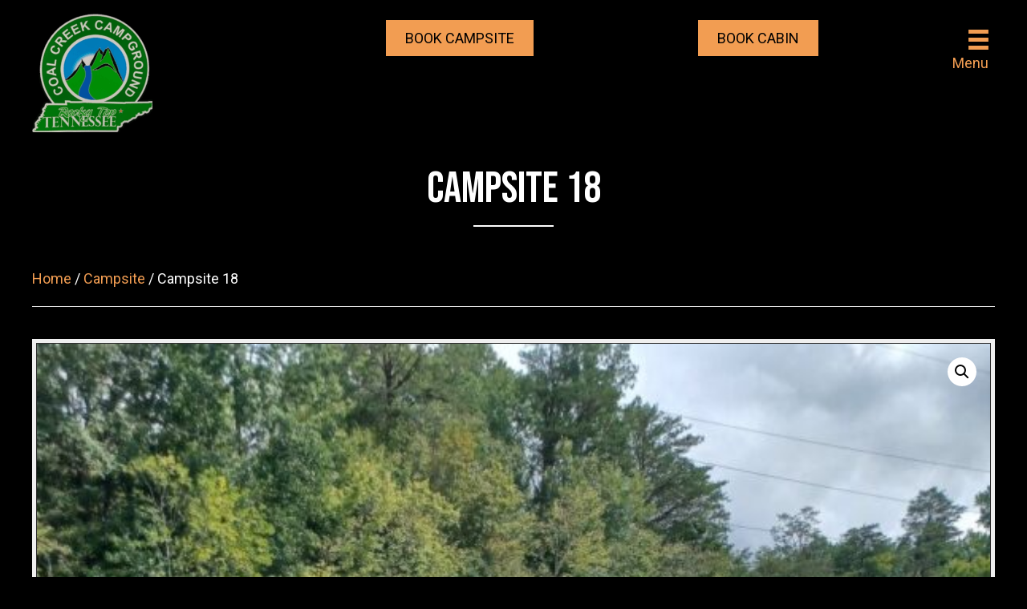

--- FILE ---
content_type: text/html; charset=UTF-8
request_url: https://coalcreekcampground.com/product/campsite-18-30amp/
body_size: 27973
content:
<!DOCTYPE html>
<html lang="en-US">
<head> <script>
var gform;gform||(document.addEventListener("gform_main_scripts_loaded",function(){gform.scriptsLoaded=!0}),window.addEventListener("DOMContentLoaded",function(){gform.domLoaded=!0}),gform={domLoaded:!1,scriptsLoaded:!1,initializeOnLoaded:function(o){gform.domLoaded&&gform.scriptsLoaded?o():!gform.domLoaded&&gform.scriptsLoaded?window.addEventListener("DOMContentLoaded",o):document.addEventListener("gform_main_scripts_loaded",o)},hooks:{action:{},filter:{}},addAction:function(o,n,r,t){gform.addHook("action",o,n,r,t)},addFilter:function(o,n,r,t){gform.addHook("filter",o,n,r,t)},doAction:function(o){gform.doHook("action",o,arguments)},applyFilters:function(o){return gform.doHook("filter",o,arguments)},removeAction:function(o,n){gform.removeHook("action",o,n)},removeFilter:function(o,n,r){gform.removeHook("filter",o,n,r)},addHook:function(o,n,r,t,i){null==gform.hooks[o][n]&&(gform.hooks[o][n]=[]);var e=gform.hooks[o][n];null==i&&(i=n+"_"+e.length),gform.hooks[o][n].push({tag:i,callable:r,priority:t=null==t?10:t})},doHook:function(n,o,r){var t;if(r=Array.prototype.slice.call(r,1),null!=gform.hooks[n][o]&&((o=gform.hooks[n][o]).sort(function(o,n){return o.priority-n.priority}),o.forEach(function(o){"function"!=typeof(t=o.callable)&&(t=window[t]),"action"==n?t.apply(null,r):r[0]=t.apply(null,r)})),"filter"==n)return r[0]},removeHook:function(o,n,t,i){var r;null!=gform.hooks[o][n]&&(r=(r=gform.hooks[o][n]).filter(function(o,n,r){return!!(null!=i&&i!=o.tag||null!=t&&t!=o.priority)}),gform.hooks[o][n]=r)}});
</script>

<meta charset="UTF-8" />
<meta name='viewport' content='width=device-width, initial-scale=1.0' />
<meta http-equiv='X-UA-Compatible' content='IE=edge' />
<link rel="profile" href="https://gmpg.org/xfn/11" />
<meta name='robots' content='index, follow, max-image-preview:large, max-snippet:-1, max-video-preview:-1' />
	<style>img:is([sizes="auto" i], [sizes^="auto," i]) { contain-intrinsic-size: 3000px 1500px }</style>
	
	<!-- This site is optimized with the Yoast SEO plugin v26.8 - https://yoast.com/product/yoast-seo-wordpress/ -->
	<title>Campsite 18 - Coal Creek Campground</title>
	<link rel="canonical" href="https://coalcreekcampground.com/product/campsite-18-30amp/" />
	<meta property="og:locale" content="en_US" />
	<meta property="og:type" content="article" />
	<meta property="og:title" content="Campsite 18 - Coal Creek Campground" />
	<meta property="og:description" content="Site 18 Information:  30 AMP  Full Hookup w/Water &amp; Sewer  Water Pressure Regulator Recommended  80&#039; Pull Through" />
	<meta property="og:url" content="https://coalcreekcampground.com/product/campsite-18-30amp/" />
	<meta property="og:site_name" content="Coal Creek Campground" />
	<meta property="article:modified_time" content="2025-09-29T22:32:23+00:00" />
	<meta property="og:image" content="https://coalcreekcampground.com/wp-content/uploads/2022/10/Site-6.jpg" />
	<meta property="og:image:width" content="1000" />
	<meta property="og:image:height" content="1000" />
	<meta property="og:image:type" content="image/jpeg" />
	<meta name="twitter:card" content="summary_large_image" />
	<meta name="twitter:label1" content="Est. reading time" />
	<meta name="twitter:data1" content="1 minute" />
	<script type="application/ld+json" class="yoast-schema-graph">{"@context":"https://schema.org","@graph":[{"@type":"WebPage","@id":"https://coalcreekcampground.com/product/campsite-18-30amp/","url":"https://coalcreekcampground.com/product/campsite-18-30amp/","name":"Campsite 18 - Coal Creek Campground","isPartOf":{"@id":"https://coalcreekcampground.com/#website"},"primaryImageOfPage":{"@id":"https://coalcreekcampground.com/product/campsite-18-30amp/#primaryimage"},"image":{"@id":"https://coalcreekcampground.com/product/campsite-18-30amp/#primaryimage"},"thumbnailUrl":"https://coalcreekcampground.com/wp-content/uploads/2022/10/Site-6.jpg","datePublished":"2025-09-29T08:05:40+00:00","dateModified":"2025-09-29T22:32:23+00:00","breadcrumb":{"@id":"https://coalcreekcampground.com/product/campsite-18-30amp/#breadcrumb"},"inLanguage":"en-US","potentialAction":[{"@type":"ReadAction","target":["https://coalcreekcampground.com/product/campsite-18-30amp/"]}]},{"@type":"ImageObject","inLanguage":"en-US","@id":"https://coalcreekcampground.com/product/campsite-18-30amp/#primaryimage","url":"https://coalcreekcampground.com/wp-content/uploads/2022/10/Site-6.jpg","contentUrl":"https://coalcreekcampground.com/wp-content/uploads/2022/10/Site-6.jpg","width":1000,"height":1000},{"@type":"BreadcrumbList","@id":"https://coalcreekcampground.com/product/campsite-18-30amp/#breadcrumb","itemListElement":[{"@type":"ListItem","position":1,"name":"Home","item":"https://coalcreekcampground.com/"},{"@type":"ListItem","position":2,"name":"Shop","item":"https://coalcreekcampground.com/shop/"},{"@type":"ListItem","position":3,"name":"Campsite 18"}]},{"@type":"WebSite","@id":"https://coalcreekcampground.com/#website","url":"https://coalcreekcampground.com/","name":"Coal Creek Campground","description":"Campground in Rocky Top Tennessee","potentialAction":[{"@type":"SearchAction","target":{"@type":"EntryPoint","urlTemplate":"https://coalcreekcampground.com/?s={search_term_string}"},"query-input":{"@type":"PropertyValueSpecification","valueRequired":true,"valueName":"search_term_string"}}],"inLanguage":"en-US"}]}</script>
	<!-- / Yoast SEO plugin. -->


<link rel='dns-prefetch' href='//collect.commerce.godaddy.com' />
<link rel='dns-prefetch' href='//code.jquery.com' />
<link rel='dns-prefetch' href='//fonts.googleapis.com' />
<link href='https://fonts.gstatic.com' crossorigin rel='preconnect' />
<link rel="alternate" type="application/rss+xml" title="Coal Creek Campground &raquo; Feed" href="https://coalcreekcampground.com/feed/" />
<link rel="alternate" type="application/rss+xml" title="Coal Creek Campground &raquo; Comments Feed" href="https://coalcreekcampground.com/comments/feed/" />
<link rel="preload" href="https://coalcreekcampground.com/wp-content/plugins/bb-plugin/fonts/fontawesome/5.15.4/webfonts/fa-solid-900.woff2" as="font" type="font/woff2" crossorigin="anonymous">
<link rel="preload" href="https://coalcreekcampground.com/wp-content/plugins/bb-plugin/fonts/fontawesome/5.15.4/webfonts/fa-brands-400.woff2" as="font" type="font/woff2" crossorigin="anonymous">
<script>
window._wpemojiSettings = {"baseUrl":"https:\/\/s.w.org\/images\/core\/emoji\/16.0.1\/72x72\/","ext":".png","svgUrl":"https:\/\/s.w.org\/images\/core\/emoji\/16.0.1\/svg\/","svgExt":".svg","source":{"concatemoji":"https:\/\/coalcreekcampground.com\/wp-includes\/js\/wp-emoji-release.min.js?ver=6.8.3"}};
/*! This file is auto-generated */
!function(s,n){var o,i,e;function c(e){try{var t={supportTests:e,timestamp:(new Date).valueOf()};sessionStorage.setItem(o,JSON.stringify(t))}catch(e){}}function p(e,t,n){e.clearRect(0,0,e.canvas.width,e.canvas.height),e.fillText(t,0,0);var t=new Uint32Array(e.getImageData(0,0,e.canvas.width,e.canvas.height).data),a=(e.clearRect(0,0,e.canvas.width,e.canvas.height),e.fillText(n,0,0),new Uint32Array(e.getImageData(0,0,e.canvas.width,e.canvas.height).data));return t.every(function(e,t){return e===a[t]})}function u(e,t){e.clearRect(0,0,e.canvas.width,e.canvas.height),e.fillText(t,0,0);for(var n=e.getImageData(16,16,1,1),a=0;a<n.data.length;a++)if(0!==n.data[a])return!1;return!0}function f(e,t,n,a){switch(t){case"flag":return n(e,"\ud83c\udff3\ufe0f\u200d\u26a7\ufe0f","\ud83c\udff3\ufe0f\u200b\u26a7\ufe0f")?!1:!n(e,"\ud83c\udde8\ud83c\uddf6","\ud83c\udde8\u200b\ud83c\uddf6")&&!n(e,"\ud83c\udff4\udb40\udc67\udb40\udc62\udb40\udc65\udb40\udc6e\udb40\udc67\udb40\udc7f","\ud83c\udff4\u200b\udb40\udc67\u200b\udb40\udc62\u200b\udb40\udc65\u200b\udb40\udc6e\u200b\udb40\udc67\u200b\udb40\udc7f");case"emoji":return!a(e,"\ud83e\udedf")}return!1}function g(e,t,n,a){var r="undefined"!=typeof WorkerGlobalScope&&self instanceof WorkerGlobalScope?new OffscreenCanvas(300,150):s.createElement("canvas"),o=r.getContext("2d",{willReadFrequently:!0}),i=(o.textBaseline="top",o.font="600 32px Arial",{});return e.forEach(function(e){i[e]=t(o,e,n,a)}),i}function t(e){var t=s.createElement("script");t.src=e,t.defer=!0,s.head.appendChild(t)}"undefined"!=typeof Promise&&(o="wpEmojiSettingsSupports",i=["flag","emoji"],n.supports={everything:!0,everythingExceptFlag:!0},e=new Promise(function(e){s.addEventListener("DOMContentLoaded",e,{once:!0})}),new Promise(function(t){var n=function(){try{var e=JSON.parse(sessionStorage.getItem(o));if("object"==typeof e&&"number"==typeof e.timestamp&&(new Date).valueOf()<e.timestamp+604800&&"object"==typeof e.supportTests)return e.supportTests}catch(e){}return null}();if(!n){if("undefined"!=typeof Worker&&"undefined"!=typeof OffscreenCanvas&&"undefined"!=typeof URL&&URL.createObjectURL&&"undefined"!=typeof Blob)try{var e="postMessage("+g.toString()+"("+[JSON.stringify(i),f.toString(),p.toString(),u.toString()].join(",")+"));",a=new Blob([e],{type:"text/javascript"}),r=new Worker(URL.createObjectURL(a),{name:"wpTestEmojiSupports"});return void(r.onmessage=function(e){c(n=e.data),r.terminate(),t(n)})}catch(e){}c(n=g(i,f,p,u))}t(n)}).then(function(e){for(var t in e)n.supports[t]=e[t],n.supports.everything=n.supports.everything&&n.supports[t],"flag"!==t&&(n.supports.everythingExceptFlag=n.supports.everythingExceptFlag&&n.supports[t]);n.supports.everythingExceptFlag=n.supports.everythingExceptFlag&&!n.supports.flag,n.DOMReady=!1,n.readyCallback=function(){n.DOMReady=!0}}).then(function(){return e}).then(function(){var e;n.supports.everything||(n.readyCallback(),(e=n.source||{}).concatemoji?t(e.concatemoji):e.wpemoji&&e.twemoji&&(t(e.twemoji),t(e.wpemoji)))}))}((window,document),window._wpemojiSettings);
</script>
<link rel='stylesheet' id='stripe-main-styles-css' href='https://coalcreekcampground.com/wp-content/mu-plugins/vendor/godaddy/mwc-core/assets/css/stripe-settings.css' media='all' />
<link rel='stylesheet' id='godaddy-payments-payinperson-main-styles-css' href='https://coalcreekcampground.com/wp-content/mu-plugins/vendor/godaddy/mwc-core/assets/css/pay-in-person-method.css' media='all' />
<style id='wp-emoji-styles-inline-css'>

	img.wp-smiley, img.emoji {
		display: inline !important;
		border: none !important;
		box-shadow: none !important;
		height: 1em !important;
		width: 1em !important;
		margin: 0 0.07em !important;
		vertical-align: -0.1em !important;
		background: none !important;
		padding: 0 !important;
	}
</style>
<link rel='stylesheet' id='wp-block-library-css' href='https://coalcreekcampground.com/wp-includes/css/dist/block-library/style.min.css?ver=6.8.3' media='all' />
<style id='wp-block-library-theme-inline-css'>
.wp-block-audio :where(figcaption){color:#555;font-size:13px;text-align:center}.is-dark-theme .wp-block-audio :where(figcaption){color:#ffffffa6}.wp-block-audio{margin:0 0 1em}.wp-block-code{border:1px solid #ccc;border-radius:4px;font-family:Menlo,Consolas,monaco,monospace;padding:.8em 1em}.wp-block-embed :where(figcaption){color:#555;font-size:13px;text-align:center}.is-dark-theme .wp-block-embed :where(figcaption){color:#ffffffa6}.wp-block-embed{margin:0 0 1em}.blocks-gallery-caption{color:#555;font-size:13px;text-align:center}.is-dark-theme .blocks-gallery-caption{color:#ffffffa6}:root :where(.wp-block-image figcaption){color:#555;font-size:13px;text-align:center}.is-dark-theme :root :where(.wp-block-image figcaption){color:#ffffffa6}.wp-block-image{margin:0 0 1em}.wp-block-pullquote{border-bottom:4px solid;border-top:4px solid;color:currentColor;margin-bottom:1.75em}.wp-block-pullquote cite,.wp-block-pullquote footer,.wp-block-pullquote__citation{color:currentColor;font-size:.8125em;font-style:normal;text-transform:uppercase}.wp-block-quote{border-left:.25em solid;margin:0 0 1.75em;padding-left:1em}.wp-block-quote cite,.wp-block-quote footer{color:currentColor;font-size:.8125em;font-style:normal;position:relative}.wp-block-quote:where(.has-text-align-right){border-left:none;border-right:.25em solid;padding-left:0;padding-right:1em}.wp-block-quote:where(.has-text-align-center){border:none;padding-left:0}.wp-block-quote.is-large,.wp-block-quote.is-style-large,.wp-block-quote:where(.is-style-plain){border:none}.wp-block-search .wp-block-search__label{font-weight:700}.wp-block-search__button{border:1px solid #ccc;padding:.375em .625em}:where(.wp-block-group.has-background){padding:1.25em 2.375em}.wp-block-separator.has-css-opacity{opacity:.4}.wp-block-separator{border:none;border-bottom:2px solid;margin-left:auto;margin-right:auto}.wp-block-separator.has-alpha-channel-opacity{opacity:1}.wp-block-separator:not(.is-style-wide):not(.is-style-dots){width:100px}.wp-block-separator.has-background:not(.is-style-dots){border-bottom:none;height:1px}.wp-block-separator.has-background:not(.is-style-wide):not(.is-style-dots){height:2px}.wp-block-table{margin:0 0 1em}.wp-block-table td,.wp-block-table th{word-break:normal}.wp-block-table :where(figcaption){color:#555;font-size:13px;text-align:center}.is-dark-theme .wp-block-table :where(figcaption){color:#ffffffa6}.wp-block-video :where(figcaption){color:#555;font-size:13px;text-align:center}.is-dark-theme .wp-block-video :where(figcaption){color:#ffffffa6}.wp-block-video{margin:0 0 1em}:root :where(.wp-block-template-part.has-background){margin-bottom:0;margin-top:0;padding:1.25em 2.375em}
</style>
<style id='classic-theme-styles-inline-css'>
/*! This file is auto-generated */
.wp-block-button__link{color:#fff;background-color:#32373c;border-radius:9999px;box-shadow:none;text-decoration:none;padding:calc(.667em + 2px) calc(1.333em + 2px);font-size:1.125em}.wp-block-file__button{background:#32373c;color:#fff;text-decoration:none}
</style>
<link rel='stylesheet' id='wc-memberships-blocks-css' href='https://coalcreekcampground.com/wp-content/plugins/woocommerce-memberships/assets/css/blocks/wc-memberships-blocks.min.css?ver=1.27.5' media='all' />
<style id='global-styles-inline-css'>
:root{--wp--preset--aspect-ratio--square: 1;--wp--preset--aspect-ratio--4-3: 4/3;--wp--preset--aspect-ratio--3-4: 3/4;--wp--preset--aspect-ratio--3-2: 3/2;--wp--preset--aspect-ratio--2-3: 2/3;--wp--preset--aspect-ratio--16-9: 16/9;--wp--preset--aspect-ratio--9-16: 9/16;--wp--preset--color--black: #000000;--wp--preset--color--cyan-bluish-gray: #abb8c3;--wp--preset--color--white: #ffffff;--wp--preset--color--pale-pink: #f78da7;--wp--preset--color--vivid-red: #cf2e2e;--wp--preset--color--luminous-vivid-orange: #ff6900;--wp--preset--color--luminous-vivid-amber: #fcb900;--wp--preset--color--light-green-cyan: #7bdcb5;--wp--preset--color--vivid-green-cyan: #00d084;--wp--preset--color--pale-cyan-blue: #8ed1fc;--wp--preset--color--vivid-cyan-blue: #0693e3;--wp--preset--color--vivid-purple: #9b51e0;--wp--preset--gradient--vivid-cyan-blue-to-vivid-purple: linear-gradient(135deg,rgba(6,147,227,1) 0%,rgb(155,81,224) 100%);--wp--preset--gradient--light-green-cyan-to-vivid-green-cyan: linear-gradient(135deg,rgb(122,220,180) 0%,rgb(0,208,130) 100%);--wp--preset--gradient--luminous-vivid-amber-to-luminous-vivid-orange: linear-gradient(135deg,rgba(252,185,0,1) 0%,rgba(255,105,0,1) 100%);--wp--preset--gradient--luminous-vivid-orange-to-vivid-red: linear-gradient(135deg,rgba(255,105,0,1) 0%,rgb(207,46,46) 100%);--wp--preset--gradient--very-light-gray-to-cyan-bluish-gray: linear-gradient(135deg,rgb(238,238,238) 0%,rgb(169,184,195) 100%);--wp--preset--gradient--cool-to-warm-spectrum: linear-gradient(135deg,rgb(74,234,220) 0%,rgb(151,120,209) 20%,rgb(207,42,186) 40%,rgb(238,44,130) 60%,rgb(251,105,98) 80%,rgb(254,248,76) 100%);--wp--preset--gradient--blush-light-purple: linear-gradient(135deg,rgb(255,206,236) 0%,rgb(152,150,240) 100%);--wp--preset--gradient--blush-bordeaux: linear-gradient(135deg,rgb(254,205,165) 0%,rgb(254,45,45) 50%,rgb(107,0,62) 100%);--wp--preset--gradient--luminous-dusk: linear-gradient(135deg,rgb(255,203,112) 0%,rgb(199,81,192) 50%,rgb(65,88,208) 100%);--wp--preset--gradient--pale-ocean: linear-gradient(135deg,rgb(255,245,203) 0%,rgb(182,227,212) 50%,rgb(51,167,181) 100%);--wp--preset--gradient--electric-grass: linear-gradient(135deg,rgb(202,248,128) 0%,rgb(113,206,126) 100%);--wp--preset--gradient--midnight: linear-gradient(135deg,rgb(2,3,129) 0%,rgb(40,116,252) 100%);--wp--preset--font-size--small: 13px;--wp--preset--font-size--medium: 20px;--wp--preset--font-size--large: 36px;--wp--preset--font-size--x-large: 42px;--wp--preset--spacing--20: 0.44rem;--wp--preset--spacing--30: 0.67rem;--wp--preset--spacing--40: 1rem;--wp--preset--spacing--50: 1.5rem;--wp--preset--spacing--60: 2.25rem;--wp--preset--spacing--70: 3.38rem;--wp--preset--spacing--80: 5.06rem;--wp--preset--shadow--natural: 6px 6px 9px rgba(0, 0, 0, 0.2);--wp--preset--shadow--deep: 12px 12px 50px rgba(0, 0, 0, 0.4);--wp--preset--shadow--sharp: 6px 6px 0px rgba(0, 0, 0, 0.2);--wp--preset--shadow--outlined: 6px 6px 0px -3px rgba(255, 255, 255, 1), 6px 6px rgba(0, 0, 0, 1);--wp--preset--shadow--crisp: 6px 6px 0px rgba(0, 0, 0, 1);}:where(.is-layout-flex){gap: 0.5em;}:where(.is-layout-grid){gap: 0.5em;}body .is-layout-flex{display: flex;}.is-layout-flex{flex-wrap: wrap;align-items: center;}.is-layout-flex > :is(*, div){margin: 0;}body .is-layout-grid{display: grid;}.is-layout-grid > :is(*, div){margin: 0;}:where(.wp-block-columns.is-layout-flex){gap: 2em;}:where(.wp-block-columns.is-layout-grid){gap: 2em;}:where(.wp-block-post-template.is-layout-flex){gap: 1.25em;}:where(.wp-block-post-template.is-layout-grid){gap: 1.25em;}.has-black-color{color: var(--wp--preset--color--black) !important;}.has-cyan-bluish-gray-color{color: var(--wp--preset--color--cyan-bluish-gray) !important;}.has-white-color{color: var(--wp--preset--color--white) !important;}.has-pale-pink-color{color: var(--wp--preset--color--pale-pink) !important;}.has-vivid-red-color{color: var(--wp--preset--color--vivid-red) !important;}.has-luminous-vivid-orange-color{color: var(--wp--preset--color--luminous-vivid-orange) !important;}.has-luminous-vivid-amber-color{color: var(--wp--preset--color--luminous-vivid-amber) !important;}.has-light-green-cyan-color{color: var(--wp--preset--color--light-green-cyan) !important;}.has-vivid-green-cyan-color{color: var(--wp--preset--color--vivid-green-cyan) !important;}.has-pale-cyan-blue-color{color: var(--wp--preset--color--pale-cyan-blue) !important;}.has-vivid-cyan-blue-color{color: var(--wp--preset--color--vivid-cyan-blue) !important;}.has-vivid-purple-color{color: var(--wp--preset--color--vivid-purple) !important;}.has-black-background-color{background-color: var(--wp--preset--color--black) !important;}.has-cyan-bluish-gray-background-color{background-color: var(--wp--preset--color--cyan-bluish-gray) !important;}.has-white-background-color{background-color: var(--wp--preset--color--white) !important;}.has-pale-pink-background-color{background-color: var(--wp--preset--color--pale-pink) !important;}.has-vivid-red-background-color{background-color: var(--wp--preset--color--vivid-red) !important;}.has-luminous-vivid-orange-background-color{background-color: var(--wp--preset--color--luminous-vivid-orange) !important;}.has-luminous-vivid-amber-background-color{background-color: var(--wp--preset--color--luminous-vivid-amber) !important;}.has-light-green-cyan-background-color{background-color: var(--wp--preset--color--light-green-cyan) !important;}.has-vivid-green-cyan-background-color{background-color: var(--wp--preset--color--vivid-green-cyan) !important;}.has-pale-cyan-blue-background-color{background-color: var(--wp--preset--color--pale-cyan-blue) !important;}.has-vivid-cyan-blue-background-color{background-color: var(--wp--preset--color--vivid-cyan-blue) !important;}.has-vivid-purple-background-color{background-color: var(--wp--preset--color--vivid-purple) !important;}.has-black-border-color{border-color: var(--wp--preset--color--black) !important;}.has-cyan-bluish-gray-border-color{border-color: var(--wp--preset--color--cyan-bluish-gray) !important;}.has-white-border-color{border-color: var(--wp--preset--color--white) !important;}.has-pale-pink-border-color{border-color: var(--wp--preset--color--pale-pink) !important;}.has-vivid-red-border-color{border-color: var(--wp--preset--color--vivid-red) !important;}.has-luminous-vivid-orange-border-color{border-color: var(--wp--preset--color--luminous-vivid-orange) !important;}.has-luminous-vivid-amber-border-color{border-color: var(--wp--preset--color--luminous-vivid-amber) !important;}.has-light-green-cyan-border-color{border-color: var(--wp--preset--color--light-green-cyan) !important;}.has-vivid-green-cyan-border-color{border-color: var(--wp--preset--color--vivid-green-cyan) !important;}.has-pale-cyan-blue-border-color{border-color: var(--wp--preset--color--pale-cyan-blue) !important;}.has-vivid-cyan-blue-border-color{border-color: var(--wp--preset--color--vivid-cyan-blue) !important;}.has-vivid-purple-border-color{border-color: var(--wp--preset--color--vivid-purple) !important;}.has-vivid-cyan-blue-to-vivid-purple-gradient-background{background: var(--wp--preset--gradient--vivid-cyan-blue-to-vivid-purple) !important;}.has-light-green-cyan-to-vivid-green-cyan-gradient-background{background: var(--wp--preset--gradient--light-green-cyan-to-vivid-green-cyan) !important;}.has-luminous-vivid-amber-to-luminous-vivid-orange-gradient-background{background: var(--wp--preset--gradient--luminous-vivid-amber-to-luminous-vivid-orange) !important;}.has-luminous-vivid-orange-to-vivid-red-gradient-background{background: var(--wp--preset--gradient--luminous-vivid-orange-to-vivid-red) !important;}.has-very-light-gray-to-cyan-bluish-gray-gradient-background{background: var(--wp--preset--gradient--very-light-gray-to-cyan-bluish-gray) !important;}.has-cool-to-warm-spectrum-gradient-background{background: var(--wp--preset--gradient--cool-to-warm-spectrum) !important;}.has-blush-light-purple-gradient-background{background: var(--wp--preset--gradient--blush-light-purple) !important;}.has-blush-bordeaux-gradient-background{background: var(--wp--preset--gradient--blush-bordeaux) !important;}.has-luminous-dusk-gradient-background{background: var(--wp--preset--gradient--luminous-dusk) !important;}.has-pale-ocean-gradient-background{background: var(--wp--preset--gradient--pale-ocean) !important;}.has-electric-grass-gradient-background{background: var(--wp--preset--gradient--electric-grass) !important;}.has-midnight-gradient-background{background: var(--wp--preset--gradient--midnight) !important;}.has-small-font-size{font-size: var(--wp--preset--font-size--small) !important;}.has-medium-font-size{font-size: var(--wp--preset--font-size--medium) !important;}.has-large-font-size{font-size: var(--wp--preset--font-size--large) !important;}.has-x-large-font-size{font-size: var(--wp--preset--font-size--x-large) !important;}
:where(.wp-block-post-template.is-layout-flex){gap: 1.25em;}:where(.wp-block-post-template.is-layout-grid){gap: 1.25em;}
:where(.wp-block-columns.is-layout-flex){gap: 2em;}:where(.wp-block-columns.is-layout-grid){gap: 2em;}
:root :where(.wp-block-pullquote){font-size: 1.5em;line-height: 1.6;}
</style>
<link rel='stylesheet' id='wc-accommodation-bookings-styles-css' href='https://coalcreekcampground.com/wp-content/plugins/woocommerce-accommodation-bookings/build/css/frontend.css?ver=1aed41626a84564d62bf' media='all' />
<link rel='stylesheet' id='photoswipe-css' href='https://coalcreekcampground.com/wp-content/plugins/woocommerce/assets/css/photoswipe/photoswipe.min.css?ver=10.4.3' media='all' />
<link rel='stylesheet' id='photoswipe-default-skin-css' href='https://coalcreekcampground.com/wp-content/plugins/woocommerce/assets/css/photoswipe/default-skin/default-skin.min.css?ver=10.4.3' media='all' />
<link rel='stylesheet' id='woocommerce-layout-css' href='https://coalcreekcampground.com/wp-content/plugins/woocommerce/assets/css/woocommerce-layout.css?ver=10.4.3' media='all' />
<link rel='stylesheet' id='woocommerce-smallscreen-css' href='https://coalcreekcampground.com/wp-content/plugins/woocommerce/assets/css/woocommerce-smallscreen.css?ver=10.4.3' media='only screen and (max-width: 767px)' />
<link rel='stylesheet' id='woocommerce-general-css' href='https://coalcreekcampground.com/wp-content/plugins/woocommerce/assets/css/woocommerce.css?ver=10.4.3' media='all' />
<style id='woocommerce-inline-inline-css'>
.woocommerce form .form-row .required { visibility: visible; }
</style>
<link rel='stylesheet' id='wp-components-css' href='https://coalcreekcampground.com/wp-includes/css/dist/components/style.min.css?ver=6.8.3' media='all' />
<link rel='stylesheet' id='godaddy-styles-css' href='https://coalcreekcampground.com/wp-content/mu-plugins/vendor/wpex/godaddy-launch/includes/Dependencies/GoDaddy/Styles/build/latest.css?ver=2.0.2' media='all' />
<link rel='stylesheet' id='font-awesome-5-css' href='https://coalcreekcampground.com/wp-content/plugins/bb-plugin/fonts/fontawesome/5.15.4/css/all.min.css?ver=2.5.4' media='all' />
<link rel='stylesheet' id='uabb-animate-css' href='https://coalcreekcampground.com/wp-content/plugins/bb-ultimate-addon/modules/info-list/css/animate.css' media='all' />
<link rel='stylesheet' id='fl-builder-layout-bundle-bd2e59e09a1ccfec42c5c2be5de1c71c-css' href='https://coalcreekcampground.com/wp-content/uploads/bb-plugin/cache/bd2e59e09a1ccfec42c5c2be5de1c71c-layout-bundle.css?ver=2.5.4-1.4.1.2' media='all' />
<link rel='stylesheet' id='jquery-ui-style-css' href='https://coalcreekcampground.com/wp-content/plugins/woocommerce-bookings/dist/jquery-ui-styles.css?ver=1.11.4-wc-bookings.3.0.2' media='all' />
<link rel='stylesheet' id='wc-bookings-styles-css' href='https://coalcreekcampground.com/wp-content/plugins/woocommerce-bookings/dist/frontend.css?ver=3.0.2' media='all' />
<link rel='stylesheet' id='ywgc-frontend-css' href='https://coalcreekcampground.com/wp-content/plugins/yith-woocommerce-gift-cards/assets/css/ywgc-frontend.css?ver=4.30.0' media='all' />
<style id='ywgc-frontend-inline-css'>

                    .ywgc_apply_gift_card_button{
                        background-color:#448a85 !important;
                        color:#ffffff!important;
                    }
                    .ywgc_apply_gift_card_button:hover{
                        background-color:#4ac4aa!important;
                        color:#ffffff!important;
                    }
                    .ywgc_enter_code{
                        background-color:#ffffff;
                        color:#000000;
                    }
                    .ywgc_enter_code:hover{
                        background-color:#ffffff;
                        color: #000000;
                    }
                    .gift-cards-list button{
                        border: 1px solid #000000;
                    }
                    .selected_image_parent{
                        border: 2px dashed #000000 !important;
                    }
                    .ywgc-preset-image.selected_image_parent:after{
                        background-color: #000000;
                    }
                    .ywgc-predefined-amount-button.selected_button{
                        background-color: #000000;
                    }
                    .ywgc-on-sale-text{
                        color:#000000;
                    }
                    .ywgc-choose-image.ywgc-choose-template:hover{
                        background: rgba(0, 0, 0, 0.9);
                    }
                    .ywgc-choose-image.ywgc-choose-template{
                        background: rgba(0, 0, 0, 0.8);
                    }
                    .ui-datepicker a.ui-state-active, .ui-datepicker a.ui-state-hover {
                        background:#000000 !important;
                        color: white;
                    }
                    .ywgc-form-preview-separator{
                        background-color: #000000;
                    }
                    .ywgc-form-preview-amount{
                        color: #000000;
                    }
                    #ywgc-manual-amount{
                        border: 1px solid #000000;
                    }
                    .ywgc-template-categories a:hover,
                    .ywgc-template-categories a.ywgc-category-selected{
                        color: #000000;
                    }
                    .ywgc-design-list-modal .ywgc-preset-image:before {
                        background-color: #000000;
                    }
                    .ywgc-custom-upload-container-modal .ywgc-custom-design-modal-preview-close {
                        background-color: #000000;
                    }
           
</style>
<link rel='stylesheet' id='jquery-ui-css-css' href='//code.jquery.com/ui/1.13.1/themes/smoothness/jquery-ui.css?ver=1' media='all' />
<link rel='stylesheet' id='dashicons-css' href='https://coalcreekcampground.com/wp-includes/css/dashicons.min.css?ver=6.8.3' media='all' />
<style id='dashicons-inline-css'>
[data-font="Dashicons"]:before {font-family: 'Dashicons' !important;content: attr(data-icon) !important;speak: none !important;font-weight: normal !important;font-variant: normal !important;text-transform: none !important;line-height: 1 !important;font-style: normal !important;-webkit-font-smoothing: antialiased !important;-moz-osx-font-smoothing: grayscale !important;}
</style>
<link rel='stylesheet' id='dgwt-wcas-style-css' href='https://coalcreekcampground.com/wp-content/plugins/ajax-search-for-woocommerce/assets/css/style.min.css?ver=1.32.2' media='all' />
<link rel='stylesheet' id='wc-memberships-frontend-css' href='https://coalcreekcampground.com/wp-content/plugins/woocommerce-memberships/assets/css/frontend/wc-memberships-frontend.min.css?ver=1.27.5' media='all' />
<link rel='stylesheet' id='mwc-payments-payment-form-css' href='https://coalcreekcampground.com/wp-content/mu-plugins/vendor/godaddy/mwc-core/assets/css/payment-form.css' media='all' />
<link rel='stylesheet' id='wpmenucart-icons-css' href='https://coalcreekcampground.com/wp-content/plugins/wp-menu-cart-pro/assets/css/wpmenucart-icons-pro.css?ver=3.7.1' media='all' />
<style id='wpmenucart-icons-inline-css'>
@font-face {
    font-family:'WPMenuCart';
    src: url('https://coalcreekcampground.com/wp-content/plugins/wp-menu-cart-pro/assets/fonts/WPMenuCart.eot');
    src: url('https://coalcreekcampground.com/wp-content/plugins/wp-menu-cart-pro/assets/fonts/WPMenuCart.eot?#iefix') format('embedded-opentype'),
         url('https://coalcreekcampground.com/wp-content/plugins/wp-menu-cart-pro/assets/fonts/WPMenuCart.woff2') format('woff2'),
         url('https://coalcreekcampground.com/wp-content/plugins/wp-menu-cart-pro/assets/fonts/WPMenuCart.woff') format('woff'),
         url('https://coalcreekcampground.com/wp-content/plugins/wp-menu-cart-pro/assets/fonts/WPMenuCart.ttf') format('truetype'),
         url('https://coalcreekcampground.com/wp-content/plugins/wp-menu-cart-pro/assets/fonts/WPMenuCart.svg#WPMenuCart') format('svg');
    font-weight:normal;
	font-style:normal;
	font-display:swap;
}
</style>
<link rel='stylesheet' id='wpmenucart-css' href='https://coalcreekcampground.com/wp-content/plugins/wp-menu-cart-pro/assets/css/wpmenucart-main.css?ver=3.7.1' media='all' />
<link rel='stylesheet' id='jquery-magnificpopup-css' href='https://coalcreekcampground.com/wp-content/plugins/bb-plugin/css/jquery.magnificpopup.css?ver=2.5.4' media='all' />
<link rel='stylesheet' id='base-4-css' href='https://coalcreekcampground.com/wp-content/themes/bb-theme/css/base-4.min.css?ver=1.7.11' media='all' />
<link rel='stylesheet' id='fl-automator-skin-css' href='https://coalcreekcampground.com/wp-content/uploads/bb-theme/skin-64cff0c8325c3.css?ver=1.7.11' media='all' />
<link rel='stylesheet' id='pp-animate-css' href='https://coalcreekcampground.com/wp-content/plugins/bbpowerpack/assets/css/animate.min.css?ver=3.5.1' media='all' />
<link rel='stylesheet' id='fl-builder-google-fonts-8c1eb8e1aa40342d55d6d20defb47009-css' href='//fonts.googleapis.com/css?family=Roboto%3A300%2C400%2C700%2C400%7CBebas+Neue%3A400&#038;ver=6.8.3' media='all' />
<script src="https://coalcreekcampground.com/wp-includes/js/jquery/jquery.min.js?ver=3.7.1" id="jquery-core-js"></script>
<script src="https://coalcreekcampground.com/wp-includes/js/jquery/jquery-migrate.min.js?ver=3.4.1" id="jquery-migrate-js"></script>
<script src="https://coalcreekcampground.com/wp-content/plugins/woocommerce/assets/js/jquery-blockui/jquery.blockUI.min.js?ver=2.7.0-wc.10.4.3" id="wc-jquery-blockui-js" data-wp-strategy="defer"></script>
<script id="wc-add-to-cart-js-extra">
var wc_add_to_cart_params = {"ajax_url":"\/wp-admin\/admin-ajax.php","wc_ajax_url":"\/?wc-ajax=%%endpoint%%","i18n_view_cart":"View cart","cart_url":"https:\/\/coalcreekcampground.com\/cart\/","is_cart":"","cart_redirect_after_add":"yes"};
</script>
<script src="https://coalcreekcampground.com/wp-content/plugins/woocommerce/assets/js/frontend/add-to-cart.min.js?ver=10.4.3" id="wc-add-to-cart-js" defer data-wp-strategy="defer"></script>
<script src="https://coalcreekcampground.com/wp-content/plugins/woocommerce/assets/js/zoom/jquery.zoom.min.js?ver=1.7.21-wc.10.4.3" id="wc-zoom-js" defer data-wp-strategy="defer"></script>
<script src="https://coalcreekcampground.com/wp-content/plugins/woocommerce/assets/js/flexslider/jquery.flexslider.min.js?ver=2.7.2-wc.10.4.3" id="wc-flexslider-js" defer data-wp-strategy="defer"></script>
<script src="https://coalcreekcampground.com/wp-content/plugins/woocommerce/assets/js/photoswipe/photoswipe.min.js?ver=4.1.1-wc.10.4.3" id="wc-photoswipe-js" defer data-wp-strategy="defer"></script>
<script src="https://coalcreekcampground.com/wp-content/plugins/woocommerce/assets/js/photoswipe/photoswipe-ui-default.min.js?ver=4.1.1-wc.10.4.3" id="wc-photoswipe-ui-default-js" defer data-wp-strategy="defer"></script>
<script id="wc-single-product-js-extra">
var wc_single_product_params = {"i18n_required_rating_text":"Please select a rating","i18n_rating_options":["1 of 5 stars","2 of 5 stars","3 of 5 stars","4 of 5 stars","5 of 5 stars"],"i18n_product_gallery_trigger_text":"View full-screen image gallery","review_rating_required":"yes","flexslider":{"rtl":false,"animation":"slide","smoothHeight":true,"directionNav":false,"controlNav":"thumbnails","slideshow":false,"animationSpeed":500,"animationLoop":false,"allowOneSlide":false},"zoom_enabled":"1","zoom_options":[],"photoswipe_enabled":"1","photoswipe_options":{"shareEl":false,"closeOnScroll":false,"history":false,"hideAnimationDuration":0,"showAnimationDuration":0},"flexslider_enabled":"1"};
</script>
<script src="https://coalcreekcampground.com/wp-content/plugins/woocommerce/assets/js/frontend/single-product.min.js?ver=10.4.3" id="wc-single-product-js" defer data-wp-strategy="defer"></script>
<script src="https://coalcreekcampground.com/wp-content/plugins/woocommerce/assets/js/js-cookie/js.cookie.min.js?ver=2.1.4-wc.10.4.3" id="wc-js-cookie-js" data-wp-strategy="defer"></script>
<script src="https://coalcreekcampground.com/wp-includes/js/imagesloaded.min.js?ver=6.8.3" id="imagesloaded-js"></script>
<script src="https://collect.commerce.godaddy.com/sdk.js" id="poynt-collect-sdk-js"></script>
<script id="mwc-payments-poynt-payment-form-js-extra">
var poyntPaymentFormI18n = {"errorMessages":{"genericError":"An error occurred, please try again or try an alternate form of payment.","missingCardDetails":"Missing card details.","missingBillingDetails":"Missing billing details."}};
</script>
<script src="https://coalcreekcampground.com/wp-content/mu-plugins/vendor/godaddy/mwc-core/assets/js/payments/frontend/poynt.js" id="mwc-payments-poynt-payment-form-js"></script>
<script id="wpmenucart-ajax-assist-js-extra">
var wpmenucart_ajax_assist = {"shop_plugin":"WooCommerce","always_display":"1"};
</script>
<script src="https://coalcreekcampground.com/wp-content/plugins/wp-menu-cart-pro/assets/js/wpmenucart-ajax-assist.js?ver=3.7.1" id="wpmenucart-ajax-assist-js"></script>
<link rel="https://api.w.org/" href="https://coalcreekcampground.com/wp-json/" /><link rel="alternate" title="JSON" type="application/json" href="https://coalcreekcampground.com/wp-json/wp/v2/product/984" /><link rel="EditURI" type="application/rsd+xml" title="RSD" href="https://coalcreekcampground.com/xmlrpc.php?rsd" />
<meta name="generator" content="WordPress 6.8.3" />
<meta name="generator" content="WooCommerce 10.4.3" />
<link rel='shortlink' href='https://coalcreekcampground.com/?p=984' />
<link rel="alternate" title="oEmbed (JSON)" type="application/json+oembed" href="https://coalcreekcampground.com/wp-json/oembed/1.0/embed?url=https%3A%2F%2Fcoalcreekcampground.com%2Fproduct%2Fcampsite-18-30amp%2F" />
<link rel="alternate" title="oEmbed (XML)" type="text/xml+oembed" href="https://coalcreekcampground.com/wp-json/oembed/1.0/embed?url=https%3A%2F%2Fcoalcreekcampground.com%2Fproduct%2Fcampsite-18-30amp%2F&#038;format=xml" />
		<script>
			var bb_powerpack = {
				ajaxurl: 'https://coalcreekcampground.com/wp-admin/admin-ajax.php'
			};
		</script>
		<style type="text/css">dd ul.bulleted {  float:none;clear:both; }</style>		<style>
			.dgwt-wcas-ico-magnifier,.dgwt-wcas-ico-magnifier-handler{max-width:20px}.dgwt-wcas-search-wrapp{max-width:360px}.dgwt-wcas-search-icon{color:#fff}.dgwt-wcas-search-icon path{fill:#fff}		</style>
			<noscript><style>.woocommerce-product-gallery{ opacity: 1 !important; }</style></noscript>
	<link rel="icon" href="https://coalcreekcampground.com/wp-content/uploads/2022/02/Favicon.png" sizes="32x32" />
<link rel="icon" href="https://coalcreekcampground.com/wp-content/uploads/2022/02/Favicon.png" sizes="192x192" />
<link rel="apple-touch-icon" href="https://coalcreekcampground.com/wp-content/uploads/2022/02/Favicon.png" />
<meta name="msapplication-TileImage" content="https://coalcreekcampground.com/wp-content/uploads/2022/02/Favicon.png" />
		<style id="wp-custom-css">
			/*-------------------------------
TYPOGRAPHY
--------------------------------*/

body p,
.entry-content p,
.entry-content ul li,
.entry-content ul,
.entry-content a,
.pp-sub-heading p {
}

a:focus,
a:hover {
outline: none;
text-decoration: none;
}

a{
color:#f29d52;
}

a:focus,
a:hover{
color:#ffffff;
}

.uabb-adv-accordion-button-label:focus, .uabb-adv-accordion-button-label:active, .uabb-adv-accordion-button:focus, .uabb-adv-accordion-button:active, .uabb-adv-accordion-icon-wrap:focus, .uabb-adv-accordion-icon-wrap:active {
outline: none;
}
.tribe-events-c-events-bar__search-form,.tribe-events-c-view-selector__content{
	background-color:#000 !important;
}
.tribe-events .tribe-events-c-events-bar .tribe-common-form-control-text__input,.tribe-events .tribe-events-c-view-selector__list-item-text,.tribe-common .tribe-common-h7, .tribe-common .tribe-common-h8,.tribe-common .tribe-common-h3,.tribe-common .tribe-common-h3,.tribe-events .tribe-events-calendar-list__event-title-link,.tribe-events .tribe-events-calendar-list__event-datetime,.tribe-events .tribe-events-calendar-list__event-date-tag-weekday,.tribe-common .tribe-common-h5, .tribe-common .tribe-common-h6,.tribe-common p,.tribe-common .tribe-common-b2{
	color:#fff !important;
}
.tribe-events .tribe-events-c-ical__link, button.tribe-common-c-btn.tribe-events-c-search__button, input#fl-comment-form-submit, a.tribe-events-gcal.tribe-events-button, a.tribe-events-ical.tribe-events-button, button#tribe-tickets__tickets-buy,.fl-builder-content .fl-node-pefk4ourztjm a{
	color:#000000 !important;
}
.tribe-events .tribe-events-c-ical__link:active, .tribe-events .tribe-events-c-ical__link:focus, .tribe-events .tribe-events-c-ical__link:hover, button.tribe-common-c-btn.tribe-events-c-search__button:hover, a.tribe-events-gcal.tribe-events-button:hover, a.tribe-events-ical.tribe-events-button:hover, button#tribe-tickets__tickets-buy:hover,.tribe-events .tribe-events-c-subscribe-dropdown .tribe-events-c-subscribe-dropdown__button.tribe-events-c-subscribe-dropdown__button--active, .tribe-events .tribe-events-c-subscribe-dropdown .tribe-events-c-subscribe-dropdown__button:focus, .tribe-events .tribe-events-c-subscribe-dropdown .tribe-events-c-subscribe-dropdown__button:focus-within, .tribe-events .tribe-events-c-subscribe-dropdown .tribe-events-c-subscribe-dropdown__button:hover {
    background-color: #ffffff!important;
    color: #000000 !important;
}
.tribe-events .tribe-events-c-ical__link, button.tribe-common-c-btn.tribe-events-c-search__button, input#fl-comment-form-submit, a.tribe-events-gcal.tribe-events-button, a.tribe-events-ical.tribe-events-button, button#tribe-tickets__tickets-buy,.tribe-common--breakpoint-medium.tribe-common .tribe-common-c-btn-border, .tribe-common--breakpoint-medium.tribe-common a.tribe-common-c-btn-border {
    color: #000!important;
    border: none !important;
    border-radius: 0px !important;
    font-size: 16px !important;
    padding: 13px 30px !important;
    text-transform: uppercase;
    font-family: "Poppins",sans-serif !important;
    font-weight: 400!important;
    background-color: #f29d52;
    line-height: 1.3;
}
.tribe-common button{
	color:#000 !important; text-transform:uppercase;
}
.tribe-common .tribe-common-c-svgicon__svg-fill{
	color:#000 !important;
}
.single-tribe_events .tribe-events-single .tribe-events-event-meta,.tribe-events-meta-group,.tribe-events-meta-group .tribe-events-single-section-title,.tribe-events-single .tribe-events-sub-nav .tribe-events-nav-next a, .tribe-events-single .tribe-events-sub-nav .tribe-events-nav-previous a,.tribe-events-back a,.tribe-events-single-event-title,.tribe-events-schedule,.tribe-events-schedule h2{
	color:#fff !important;
}
.tribe-events-single .tribe-events-sub-nav .tribe-events-nav-next a:hover{
	color:#f29d52 !important;
}
/*--------------------------------
HEADER
---------------------------------*/

.dgwt-wcas-sf-wrapp input[type=search].dgwt-wcas-search-input, .search input.fl-search-input.form-control {
font-size: 18px !important;
background: #121212;
border: 1px solid #ccc;
border-radius: 0px !important;
-webkit-border-radius: 0px;
-webkit-appearance: none;
box-sizing: border-box;
height: 40px;
}

.dgwt-wcas-search-wrapp {
max-width: 100%;
}

.uabb-creative-menu-mobile-toggle:focus {
    outline: none;
}

div#logo-col .fl-module-info-box .uabb-infobox-module-link{width:285px; margin:auto}

div.footer-logo-col .fl-module-info-box .uabb-infobox-module-link{width:285px;}

.fl-module .pp-subscribe-form .pp-form-success-message{text-align:center !important;}

#contactform .pp-gf-content .gform_wrapper .gfield input:not([type='radio']):not([type='checkbox']):not([type='submit']):not([type='button']):not([type='image']):not([type='file']), #contactform .pp-gf-content .gform_wrapper .gfield select,  #contactform .pp-gf-content .gform_wrapper .gfield textarea {font-size:18px;}

.gform_wrapper .gfield_required {color:#ffffff !important;}

div.hero-row .uabb-module-content.uabb-creative-button-wrap a{border-radius:0;}

.uabb-woo-products-classic .uabb-woo-product-wrapper { background-color:#000000 !important;}

.bullet-list ul li { display:inline-block !important; width:50%; float:left;}

.fl-icon-wrap {
    margin-top: 10px;
}

.fl-module .uabb-woocommerce .woocommerce-loop-product__title { margin-top:10px; }

 .uabb-creative-menu.off-canvas .menu > li > a, .fl-module .uabb-creative-menu.off-canvas .menu > li > .uabb-has-submenu-container > a {
    display: inline-block;
}

.select2-container--default .select2-results>.select2-results__options { background:#000000;}

#logo-col{ width:55%;}
#cart-col {width: 5%;}
#search-col {width: 5%;}
#wishlist-col {width: 5%;}
#button-col { width: 25%;}
#menu-col {width: 5%;}

.fl-theme-builder-woo-notices { margin-top:0;}

.searchandfilter ul{ padding-left:5px;}

.fl-builder-content #search-col  .fl-module .fl-module-content .fl-rich-text {fill:#ffffff !important;}

.product-categories ul li a{ text-transform:capitalize;}

 .fl-builder-content #search-col .fl-module .fl-module-content .fl-rich-text * {
    display: table !important;
    margin: auto !important;
}

.wc-bookings-booking-form .wc-bookings-booking-cost { background-color:#000000;}
.wc-bookings-date-picker .ui-datepicker th, .wc-bookings-date-picker .ui-datepicker td{ background-color:#000000;}

.wc-bookings-date-picker .ui-datepicker td.bookable a { background-color:#f19d52 !important;}

html:not(.dgwt-wcas-overlay-mobile-on) .dgwt-wcas-search-wrapp.dgwt-wcas-layout-icon .dgwt-wcas-search-form { min-width:300px;}

.sku_wrapper { margin-right:15px;}
.uabb-woo-products-classic .uabb-woo-product-wrapper{border:1px solid #666666;}

.searchandfilter h4{ font-size:30px;}

.tribe-common .tribe-common-b2 {font-family:"Roboto",sans-serif !important; font-size:18px !important;}

.tribe-common--breakpoint-medium.tribe-events .tribe-events-c-view-selector__list-item:hover a span {color:#000000 !important;}

.pay-invoice .uabb-woocommerce li.product .woocommerce-loop-product__link img { display:none;}

@media screen and (max-width: 769px) {

html:not(.dgwt-wcas-overlay-mobile-on) .dgwt-wcas-search-wrapp.dgwt-wcas-layout-icon .dgwt-wcas-search-form { min-width:100px;}
	
	.hero-row > .fl-row-content-wrap:after {
    background-image: none;
}

}

@media screen and (max-width: 480px) {

}


/*---


Media queries? Y/N


---*/


/----events start------/

/*.tribe-common-l-container.tribe-events-l-container {
    padding: 20px !important;
}
.tribe-events .tribe-events-c-ical__link:active, .tribe-events .tribe-events-c-ical__link:focus, .tribe-events .tribe-events-c-ical__link:hover {
    background-color: #2d87d2;
}
.tribe-common .tribe-common-c-btn:focus, .tribe-common .tribe-common-c-btn:hover, .tribe-common a.tribe-common-c-btn:focus, .tribe-common a.tribe-common-c-btn:hover {
    background-color: #1b517e !important;
}
.tribe-events .tribe-events-c-ical__link,
button.tribe-common-c-btn.tribe-events-c-search__button,
input#fl-comment-form-submit, 
a.tribe-events-gcal.tribe-events-button,
a.tribe-events-ical.tribe-events-button,button#tribe-tickets__tickets-buy{
    color: #ffffff !important;
    border: none !important;
    border-radius: 0px !important;
    font-size: 16px !important;
    padding: 13px 30px !important;
    text-transform: uppercase;
    font-family: "Poppins",sans-serif !important;
    font-weight:800!important;
    background-color: #6bb2e2;
	line-height: 1.3;
}
.tribe-events .tribe-events-c-ical__link:active, .tribe-events .tribe-events-c-ical__link:focus, .tribe-events .tribe-events-c-ical__link:hover,
button.tribe-common-c-btn.tribe-events-c-search__button:hover,
a.tribe-events-gcal.tribe-events-button:hover,
a.tribe-events-ical.tribe-events-button:hover,
button#tribe-tickets__tickets-buy:hover{
    background-color: #1b517e !important;
	color:#fff !important;
}
.tribe-common--breakpoint-medium.tribe-events .tribe-events-c-view-selector--labels .tribe-events-c-view-selector__button-text, .tribe-common .tribe-common-c-btn, .tribe-common a.tribe-common-c-btn, .tribe-common .tribe-common-c-btn-border, .tribe-common a.tribe-common-c-btn-border, .tribe-common .tribe-common-h3, .tribe-common .tribe-common-h4, .tribe-common .tribe-common-b3, .tribe-common .tribe-common-h7, .tribe-common .tribe-common-h8, .tribe-common .tribe-common-b2, .tribe-common .tribe-common-h5, .tribe-common .tribe-common-h6, .tribe-events .tribe-events-calendar-list__event-date-tag-weekday, .tribe-common .tribe-common-b1, .tribe-common--breakpoint-medium.tribe-common .tribe-common-form-control-text__input, .tribe-common .tribe-common-form-control-text__input, .tribe-events .tribe-events-c-view-selector__list-item-text, .tribe-common .tribe-common-cta{
font-family: "Roboto",sans-serif !important;
}
input#fl-comment-form-submit:hover,
a.tribe-events-gcal.tribe-events-button:hover,
a.tribe-events-ical.tribe-events-button:hover{
	background-color: #1b517e !important;
	    font-family: "Montserrat",sans-serif;
}
.tribe-events .tribe-events-calendar-month__day--current .tribe-events-calendar-month__day-date, .tribe-events .tribe-events-calendar-month__day--current .tribe-events-calendar-month__day-date-link {
    color: #6bb2e2 !important;
}
.tribe-events-calendar-month__calendar-event-datetime time {
    font-size: 16px;
}
.tribe-common .tribe-common-cta--thin-alt {
    border-bottom: 1px solid #6bb2e2;
}
.tribe-common .tribe-common-cta--thin-alt:active, .tribe-common .tribe-common-cta--thin-alt:focus, .tribe-common .tribe-common-cta--thin-alt:hover {
    border-bottom: 1px solid #6bb2e2;
    color: #6bb2e2;
}
.tribe-events .tribe-events-calendar-month__day-cell--selected, .tribe-events .tribe-events-calendar-month__day-cell--selected:focus, .tribe-events .tribe-events-calendar-month__day-cell--selected:hover {
    background-color: #ffffff !important;
}.tribe-events .tribe-events-calendar-month__mobile-events-icon--event {
    background-color: #e8ac08 !important;
}
.tribe-events .tribe-events-c-ical__link:before {
    filter: grayscale(1);
}
.tribe-common .tribe-common-c-svgicon {
    color: #ffffff !important;
}


 .tribe-common button, .tribe-common .tribe-common-c-btn-border, button .tribe-common span { background-color:#f19d52  !important;color:#000000 !important; border-radius:0 !important; text-transform:uppercase;}

.tribe-events .tribe-events-c-subscribe-dropdown .tribe-events-c-subscribe-dropdown__button.tribe-events-c-subscribe-dropdown__button--active:hover{ background-color:#ffffff; color:#000000;}
*/
/evenst css close/



/*-------------------------------


NAVIGATION


--------------------------------*/






/*---


Media queries? Y/N


---*/






.uabb-creative-menu .menu.uabb-creative-menu-horizontal ul.sub-menu > li a span.uabb-menu-toggle {
float: none;
}

.off-canvas.menu-open .uabb-off-canvas-menu {
padding-left: 30px;
padding-right: 30px;
}




/*.uabb-creative-menu .sub-menu {


background: #f2e2a9;


}*/










/*Border bottom menu Css*/






.pp-advanced-menu a {
display: inline-block;
}


/*End of Border bottom menu Css*/






/*--------------------------------


BUTTONS


----------------------------------*/






/*---


Media queries? Y/N


---*/

a.button,
span.fl-button-text,
span.uabb-button-text.uabb-creative-button-text,
.gform_button.button,
a.fl-button {
}


/*----------------------------------


FOOTER


---------------------------------*/






/*---


Media queries? Y/N


---*/






footer ul li a,


#sidebarmenu ul li a,
.sidemenu ul li a {
display: inline-block !important;
}

.footer-copy p {
margin-bottom: 0px;
}

.footer-subs .pp-form-success-message p {
margin-bottom: 0px;
}

#footer1menu .fl-menu .menu > li {
font-size: 18px;
line-height: 1.2;
margin-bottom: 20px;
}

div#footer5subscribe .fl-subscribe-form input {
text-transform: none;
}


/*.footer-subs .pp-subscribe-form input::placeholder {


color: #fff !important;


}*/


div#footer5subscribe .pp-form-success-message p {
margin-bottom: -5px;
padding-left: 0px;
}

div#footer5subscribe .pp-subscribe-form {
margin-top: -10px;
}



/*------------------------------


BB MODULES


---------------------------------*/






/*---
MODULE NAME
Description of section
Media queries? Y/N
---*/



.subscribe .pp-subscribe-form .pp-subscribe-form-inner .pp-form-button .fl-button-wrap a.fl-button:focus {
color: #000000 !important;
background: #000000;
}


/*------------------------------


PAGE SPECIFIC


---------------------------------*/






/*---
PAGE NAME: Home
Description of section
Media queries? Y
---*/

.single-prod table.variations tr td.value a.reset_variations {
color: #ffffff;
}

.single-prod table.variations tr td.value a.reset_variations:hover {
color: #cccccc;
}

.success .gform_wrapper textarea.small {
height: 120px;
width: 100%;
}


/*.table-responsive table,*/


.table-responsive th {
width: 100%;
text-align: center;
}

.table-responsive table,
.table-responsive td,
.table-responsive th {
border: 2px solid #000;
}

.table-responsive td,
.table-responsive th {
padding: 10px;
}

.terms h4 {
margin-top: 30px;
}

.terms p span {
text-transform: uppercase;
}


.submit-form select:focus {
border-color: #333333!important;
}

.home-hero-text .uabb-module-content {
z-index: 9;
}

.grav-for .pp-gf-content .pp-gf-inner .gform_wrapper .gform_body ul li.gfield_contains_required label.gfield_label span.gfield_required {
color: #ffffff;
}

.grav-for .pp-gf-content .pp-gf-inner .gform_wrapper .gform_body ul li.gfield_error label.gfield_label span.gfield_required {
color: #790000;
}



.single-prod .tinv-wraper.woocommerce.tinvwl-after-add-to-cart a.tinvwl_add_to_wishlist_button {
color: #fff;
}

.single-prod .tinv-wraper.woocommerce.tinvwl-after-add-to-cart a.tinvwl_add_to_wishlist_button:hover {
color: #cccccc;
}

.tinv-wishlist .product-action {
width: 200px;
text-align: center;
}


/*Membership Css*/


#wpmem_login, #wpmem_reg, #wpmem_restricted_msg {
max-width: 600px;
margin: 20px auto;
}

#wpmem_login fieldset, #wpmem_reg fieldset {
border: none;
padding: 0;
margin: 0px 0;
}

#wpmem_login, #wpmem_reg {
padding: 10px !important;
}

#wpmem_login .div_text, #wpmem_reg .div_text, #wpmem_reg .div_textarea, #wpmem_reg .div_select, #wpmem_reg .div_checkbox, #wpmem_reg .div_multiselect, #wpmem_reg .div_multicheckbox, #wpmem_reg .div_radio, #wpmem_reg .div_image, #wpmem_reg .div_file, #wpmem_reg .div_url, #wpmem_reg .div_number, #wpmem_reg .div_date {
width: 100% !important;
}

#wpmem_login .button_div, #wpmem_reg .button_div {
width: 100%;
padding: 6px 0;
text-align: right;
}

.login .button_div input.buttons,


.register .button_div input.buttons, .login button.woocommerce-button.button.woocommerce-form-login__submit {
font-size: 18px !important;
border-radius: 50px;
border: 0px solid #121212;
background-color: #121212;
color: #ffffff;
text-transform: capitalize;
text-align: center;
padding: 12px 30px;
line-height: 1.2;
font-family: "Montserrat",sans-serif !important;
}

.login .button_div input.buttons:hover,


.register .button_div input.buttons:hover, .login button.woocommerce-button.button.woocommerce-form-login__submit:hover {
background-color: #caae61;
color: #121212;
}

#wpmem_login, #wpmem_reg {
font-family: "Poppins",sans-serif !important;
text-transform: capitalize;
}

#wpmem_reg legend {
font-family: "Poppins",sans-serif !important;
font-weight: 400 !important;
text-transform: capitalize;
}

.login .woocommerce form .form-row input.input-text {
background: #fff;
height: 45px;
border-radius: 50px;
font-size: 16px;
}

.login .woocommerce form.login {
border-top: 1px solid #333333 !important;
border: none;
padding: 20px 0px;
margin: 1em 0;
border-radius: 50px;
}

#wpmem_reg input[type=text] {
border-radius: 20px;
}

.login .woocommerce form.login label, #wpmem_login label, #wpmem_reg label {
color: #585858;
text-transform: capitalize;
font-size: 16px;
}

#wpmem_login legend, #wpmem_reg legend {
border-bottom: 0px solid #212121;
padding-bottom: 20px;
}

@media screen and (max-width:768px) {






#wpmem_login, #wpmem_reg {
padding: 0px !important;
}

#wpmem_login, #wpmem_reg, #wpmem_restricted_msg {
margin: 0px 0px 10px 0px;
}

#wpmem_login legend, #wpmem_reg legend {
border-bottom: 1px solid #212121;
padding-bottom: 10px;
}

#wpmem_login, #wpmem_reg, #wpmem_restricted_msg {
max-width: 100%;
margin: 20px auto;
}
}

article.membership-content.access-restricted {
padding: 50px 60px 50px 80px;
}

.woocommerce .wc-memberships-restriction-message {
margin: 2em 0 -20px 0!important;
}


/*------------------------------


WooCommerce Header search


-------------------------------*/






form.dgwt-wcas-search-form {
max-width: 100%;
margin: 0 auto;
}

ul.products.columns-3 {
padding-left: 0;
}


/*------------------------------


woocommerce cart Page


-------------------------------*/






.woocommerce table.cart td.actions .coupon .input-text,


.woocommerce-page table.cart td.actions .coupon .input-text,


.woocommerce .quantity input.qty,


.woocommerce-page .quantity input.qty {
height: 45px;
}

a.checkout-button.button,


.woocommerce-page button.button {
font-size: 18px !important;
padding: 10px !important;
line-height: normal;
}

.woocommerce .quantity .qty {
width: 70px;
}

.prod-grid-styled .owl-dots {
margin-top: 15px;
}


/*------------------------------


WooCommerce Button


-------------------------------*/






.wc-variation-selection-needed {
text-transform: capitalize;
}

.woocommerce a.button,


.woocommerce button.button,


.woocommerce input.button,


.woocommerce #respond input#submit,


.woocommerce #content input.button,


.woocommerce-page a.button,


.woocommerce-page button.button,


.woocommerce-page input.button,


.woocommerce-page #respond input#submit,


.woocommerce-page #content input.button,


.uabb-woo-products .uabb-woocommerce .uabb-woo-products-summary-wrap .button,


a.added_to_cart.wc-forward,


.prod-grid-styled .pp-add-to-cart a,


.more-info a, #featur-prod .pp-add-to-cart a, .blog-comment input[type=submit] {
font-size: 18px !important;
border-radius: 0px !important;
border: 0px solid #f29d52 !important;
background-color: #f29d52 !important;
color: #000000 !important;
text-transform: uppercase !important;
text-align: center !important;
padding: 12px 20px !important;
line-height: 1.2 !important;
font-family: "Roboto",sans-serif !important;
margin-bottom: 5px;
margin-left: 4px;
font-weight: normal !important;
}

.uabb-woocommerce ul.products {
padding-left: 0px !important;
}

.woocommerce a.button:hover,


.woocommerce button.button:hover,


.woocommerce input.button:hover,


.woocommerce #respond input#submit:hover,


.woocommerce #content input.button:hover,


.woocommerce-page a.button:hover,


.woocommerce-page button.button:hover,


.woocommerce-page input.button:hover,


.woocommerce-page #respond input#submit:hover,


.woocommerce-page #content input.button:hover,


a.added_to_cart.wc-forward:hover,


.uabb-woo-products .uabb-woocommerce .uabb-woo-products-summary-wrap .button:hover,


.prod-grid-styled .pp-add-to-cart a:hover, #featur-prod .pp-add-to-cart a:hover, .blog-comment input[type=submit]:hover {
background-color: #ffffff !important;
border: 0px solid #ffffff !important;
color: #000000 !important;
}

.woocommerce #respond input#submit.disabled,


.woocommerce #respond input#submit:disabled,


.woocommerce #respond input#submit:disabled[disabled],


.woocommerce a.button.disabled,


.woocommerce a.button:disabled,


.woocommerce a.button:disabled[disabled],


.woocommerce button.button.disabled,


.woocommerce button.button:disabled,


.woocommerce button.button:disabled[disabled],


.woocommerce input.button.disabled,


.woocommerce input.button:disabled,


.woocommerce input.button:disabled[disabled] {
color: #fff;
}

.woocommerce .woocommerce-error,


.woocommerce-page .woocommerce-error,


.fl-theme-builder-woo-notices,


.woocommerce-message {
position: relative;
z-index: 9;
}

.woocommerce-terms-and-conditions p a {
display: none;
}

.woocommerce div.product .woocommerce-tabs .panel h2, .woocommerce-page div.product .woocommerce-tabs .panel h2 {
font-size: 30px;
}


/*------------------------------


WooCommerce Bookable Product Calendar colors


-------------------------------*/


.wc-bookings-date-picker .ui-datepicker-header {
text-transform: uppercase;
border-radius: 4px 4px 0 0;
-webkit-border-radius: 4px 4px 0 0;
-moz-border-radius: 4px 4px 0 0;
background-color: #e7bf70;
background-image: none;
background-image: -webkit-gradient(linear, left bottom, left top, from(#e7bf70), to(#e7bf70));
background-image: linear-gradient(to top, #e7bf70 0%, #e7bf70 100%);
border: 0;
border-top: 1px solid #e7bf70;
color: #363636;
}

.wc-bookings-date-picker .ui-datepicker .ui-datepicker-next,


.wc-bookings-date-picker .ui-datepicker .ui-datepicker-prev {
background-color: #363636;
}

.wc-bookings-date-picker .ui-datepicker .ui-datepicker-next:hover,


.wc-bookings-date-picker .ui-datepicker .ui-datepicker-prev:hover {
background-color: #e7bf70;
color: #363636 !important;
}

.wc-bookings-date-picker .ui-datepicker td.ui-datepicker-current-day a {
background: #e7bf70 !important;
color: #363636 !important;
}

.wc-bookings-date-picker .ui-datepicker td.bookable a {
background-color: #e7bf70 !important;
color: #363636 !important;
}

.wc-bookings-date-picker .ui-datepicker td.bookable a:hover {
background-color: #363636 !important;
color: #ffffff !important;
}

.wc-bookings-date-picker .ui-datepicker td.bookable-range .ui-state-default {
background: #363636 !important;
color: #fff !important;
}

.wc-bookings-booking-form .block-picker li:nth-child(odd) a:hover, .wc-bookings-booking-form .block-picker li:nth-child(odd) a:focus {
background: #363636;
color: #ffffff !important;
}

.wc-bookings-booking-form .block-picker li:nth-child(even) a:hover,


.wc-bookings-booking-form .block-picker li:nth-child(even) a:focus {
background: #363636;
color: #fff !important;
}

.wc-bookings-booking-form .block-picker li a.selected {
background: #363636 !important;
color: #fff !important;
}

.wc-bookings-booking-form .block-picker li:nth-child(odd) a,


.wc-bookings-booking-form .block-picker li:nth-child(even) a {
color: #363636;
}

@media screen and (max-width:1025px) {


.wc-bookings-booking-form .block-picker li:nth-child(odd) a,


.wc-bookings-booking-form .block-picker li:nth-child(even) a {
width: 302px !important;
}
}

@media screen and (max-width:768px) {


.wc-bookings-booking-form .block-picker li:nth-child(odd) a,


.wc-bookings-booking-form .block-picker li:nth-child(even) a {
width: 230px !important;
}
}

@media screen and (max-width:480px) {


.wc-bookings-booking-form .block-picker li:nth-child(odd) a,


.wc-bookings-booking-form .block-picker li:nth-child(even) a {
width: 282px !important;
}

.wc-bookings-date-picker .ui-datepicker .ui-datepicker-title {
font-size: 18px;
}
}






/*------------------------------


Shop Product


---------------------------------*/






.uabb-woo-products-classic .uabb-woo-product-wrapper {
background: #f2f2f2;
padding: 10px;
}

.uabb-woocommerce .uabb-woo-products-summary-wrap {
padding: 0;
}

h2.woocommerce-loop-product__title {
font-size: 40px !important;
}

.woocommerce ul.products li.product .button {
margin-top: 1em;
}

span.price span.woocommerce-Price-amount.amount {
font-size: 20px;
font-weight: 500;
}

.uabb-quick-view-btn {
padding: 10px !important;
margin: 0 0 19px 0px;
}

.woocommerce ul.products li.product,


.woocommerce-page ul.products li.product {
margin-right: 0px !important;
padding: 10px;
}

.uabb-woo-products-classic .uabb-quick-view-btn {
background: rgba(0, 0, 0, 0.84);
}

woocommerce .related ul.products li.product,


.woocommerce-page .related ul.products li.product {
width: 25%;
}

section.related.products ul.products {
padding-top: 0;
}


/*Shop breadcrumbs hover color*/






#shoplandBC .woocommerce-breadcrumb a:hover {
color: #ffffff !important;
}


/*End of Shop breadcrumbs hover color*/






/*Shop sidebar or footer category dropdown*/

.categorie .select2-container--default .select2-selection--single {
border-radius: 50px !important;
height: 40px !important;
padding: 5px 10px;
}

.categorie .select2-container--default .select2-selection--single .select2-selection__arrow {
height: 36px !important;
}

.categorie .select2-container--default .select2-results__option--highlighted[aria-selected],


.select2-container--default .select2-results__option--highlighted[data-selected] {
background-color: #bf0006 !important;
color: #ffffff !important;
}

.categorie select#cat {
width: 100%;
height: 40px;
border: 1px solid #ccc;
border-radius: 0px;
padding: 0px 10px;
}

.woocommerce #payment h3, .woocommerce-page #payment h3 {
padding: 0 0px;
}


/*End of Shop sidebar or footer category dropdown*/






div.woocommerce h2,
div.woocommerce h3 {
font-size: 24px;
text-transform: capitalize;
}

.woocommerce .cart-collaterals h2,
.woocommerce-page .cart-collaterals h2 {
font-size: 24px;
}

.woocommerce .related h2,
.woocommerce-page .related h2 {
text-transform: capitalize;
max-width: 100%;
font-size: 50px;
}

.wc-pao-addon-name {
display: block;
}

.fl-theme-builder-woo-notices {
margin-top: 50px;
margin-bottom: 0px;
}


/*-------------------------------


LARGE SCREENS ONLY


---------------------------------*/

@media screen and (min-width:769px){
	
	.sticky-img{position:sticky;top:0;}
	
div.center-content	div.fl-module .pp-heading-content .pp-sub-heading { max-width:600px; margin:auto;}
	
#logo-col .fl-photo{ margin-top:-35px;}
	
.big-text	div.fl-module .pp-heading-content .pp-heading .heading-title {    position: absolute;top: 0%; left: 0; right: 0;}
	.pp-form-error-message{ position:absolute;}

	.fl-builder-content .fl-module  .pp-subscribe-form a.fl-button { line-height:1.3}

}

@media (min-width: 1551px) and (max-width: 1820px) {
	
	#logo-col { width:50%;}
#cart-col {width: 5%;}
#search-col {width: 5%;}
#button-col { width: 25%;}
#menu-col {width: 5%;}

	
.hero-row > .fl-row-content-wrap {min-height:920px;}
	
	.fl-builder-content .hero-row  .uabb-infobox-title-prefix { font-size:70px;}
	
	.hero-row .uabb-infobox-title { font-size:92px;}
	
		div.fl-module .pp-heading-content .pp-heading h1.heading-title { font-size:55px;}
	
	div.fl-module .pp-heading-content .pp-heading h2.heading-title { font-size:40px;}
	
		div.fl-module .pp-heading-content .pp-heading h3.heading-title { font-size:30px;}
	
	.big-text > .fl-row-content-wrap { min-height:900px;}


}

@media (min-width: 1281px) and (max-width: 1551px) {
	

	#logo-col { width:50%;}
#cart-col {width: 5%;}
#search-col {width: 5%;}
#button-col { width: 25%;}
#menu-col {width: 5%;}

	
.hero-row > .fl-row-content-wrap {min-height:920px;}
	
	.fl-builder-content .hero-row  .uabb-infobox-title-prefix { font-size:70px;}
	
	.hero-row .uabb-infobox-title { font-size:92px;}
	
		div.fl-module .pp-heading-content .pp-heading h1.heading-title { font-size:55px;}
	
	div.fl-module .pp-heading-content .pp-heading h2.heading-title { font-size:40px;}
	
		div.fl-module .pp-heading-content .pp-heading h3.heading-title { font-size:30px;}
	
	.big-text > .fl-row-content-wrap { min-height:900px;}
	
		.big-text	div.fl-module .pp-heading-content .pp-heading .heading-title {font-size:400px; }

}

@media (min-width:769px) and (max-width: 1281px) {
	
	#logo-col { width:50%;}
#cart-col {width: 5%;}
#search-col {width: 5%;}
#button-col { width: 25%;}
#menu-col {width: 5%;}

	
.hero-row > .fl-row-content-wrap {min-height:920px;}
	
	.fl-builder-content .hero-row  .uabb-infobox-title-prefix { font-size:70px;}
	
	.hero-row .uabb-infobox-title { font-size:92px;}
	
		div.fl-module .pp-heading-content .pp-heading h1.heading-title { font-size:55px;}
	
	div.fl-module .pp-heading-content .pp-heading h2.heading-title { font-size:40px;}
	
		div.fl-module .pp-heading-content .pp-heading h3.heading-title { font-size:30px;}
	
	.big-text > .fl-row-content-wrap { min-height:900px;}

}


@media screen and (max-width: 769px) {

	.fl-builder-content[data-overlay="1"]:not(.fl-theme-builder-header-sticky):not(.fl-builder-content-editing) {position:relative; background:#171717;}
	
	.fl-builder-content #logo-col {
		width: 20% !important; }
	
	.fl-builder-content #cart-col {
		width:5% !important; }
		.fl-builder-content #wish-col {
		width:5% !important; }
	
		.fl-builder-content #button-col {
		width:40% !important; }
		.fl-builder-content #search-col {
		width: 5% !important; }
		.fl-builder-content #menu-col {
		width: 10% !important; }

div.hero-row .fl-row-content-wrap{ background-image:none; background-color:#000000;}
	
	div.row-3 .fl-row-content-wrap{ background-image:none;}

div.hero-row .uabb-module-content.uabb-creative-button-wrap a{border-radius:0;}

	.fl-module .uabb-creative-menu.off-canvas .menu > li > a, .fl-module .uabb-creative-menu.off-canvas .menu > li > .uabb-has-submenu-container > a {
    display: inline-block;
}
	


.uabb-creative-menu.off-canvas .menu > li > a,  .uabb-creative-menu.off-canvas .menu > li > .uabb-has-submenu-container > a {
    display: inline-block;
}
	
	footer.fl-builder-content .fl-module .uabb-info-list-content-wrapper .uabb-info-list-icon,  div.contact-row  .fl-module  .uabb-info-list-content-wrapper .uabb-info-list-icon {
    margin-top: 5px;
    margin-bottom: 5px;
}



}

@media screen and (max-width: 480px) {
header .fl-row > .fl-row-content-wrap {padding-top: 10px !important;padding-bottom: 0 !important;margin-bottom: -5px 1important;
}
	
.fl-builder-content #logo-col {
width: 50% !important;order:1; }
	
.fl-builder-content #search-col {width: 10% !important; order:2; }
	.fl-builder-content #wishlist-col {width: 5% !important; ordeR:3; }
	.fl-builder-content #cart-col {width: 8% !important; order:4; }
	.fl-builder-content #menu-col {width: 30% !important; order:6;}
	
		.fl-builder-content #button-col {width:70% !important; order:5;}
	
#button-col	.fl-module > .fl-module-content { margin-left:20px;}
	
	#button-col .fl-button-wrap {
    text-align: left;
}
	
#search-col	.dgwt-wcas-search-icon {display:table; margin:auto; }
	
#menu-col	.fl-module .uabb-creative-menu-mobile-toggle-container {text-align:right;}
	
.fl-builder-content div.footer-sitelinks {
		width: 100% !important;}
	
		.fl-builder-content div.footer-quicklinks {
		width: 100% !important;}
	
		.fl-builder-content div.footer-categories {
		width: 100% !important;}
	
	div.bullet-list ul li{ width:100%;}
	
	header .fl-row > .fl-row-content-wrap { padding-bottom:5px;padding-top:5px;}
	
#logo-col .fl-module > .fl-module-content { margin-bottom:-10px;}
	
#cart-col .fl-module-icon, #cart-col .fl-module-icon {
    text-align: left;
} 
	
	#cart-col .fl-module .fl-module-content { margin-left:20px;}
		#menu-col .fl-module .fl-module-content { margin-right:15px;}
	
	.fl-module .pp-photo-gallery-item { width:100%;}

}



@media (min-width: 1200px) and (max-width: 1650px) {


.inner-hero-txt .uabb-infobox-content .uabb-infobox-title-wrap p.uabb-infobox-title,


.inner-hero-txt .uabb-infobox-content .uabb-infobox-title-wrap h1.uabb-infobox-title {
font-size: 100px;
}
}


/*-------------------------------


IPAD PRO SCREENS - 1024


---------------------------------*/






@media (min-width: 800px) and (max-width: 1024px) {


.woocommerce a.button,


.woocommerce button.button,


.woocommerce input.button,


.woocommerce #respond input#submit,


.woocommerce #content input.button,


.woocommerce-page a.button,


.woocommerce-page button.button,


.woocommerce-page input.button,


.woocommerce-page #respond input#submit,


.woocommerce-page #content input.button,


.uabb-woo-products .uabb-woocommerce .uabb-woo-products-summary-wrap .button,


a.added_to_cart.wc-forward {
padding: 12px 20px !important;
}
}

@media screen and (max-width: 1024px) {


.prodgridstyled .fl-post-grid-text {
padding: 20px 10px;
}
}


/*--------------------------------


TABLET SCREENS AND SMALLER


--------------------------------*/






@media screen and (max-width: 768px) {






.pp-advanced-menu .menu {
margin-top: 5px !important;
}

.fl-builder-content[data-overlay="1"]:not(.fl-theme-builder-header-sticky) {
position: relative;
}

.fl-col-small {
max-width: 100%;
}


/*Shop Product*/


.woocommerce .cart-collaterals .cart_totals table th,


.woocommerce .cart-collaterals .cart_totals table td,


.woocommerce-page .cart-collaterals .cart_totals table th,


.woocommerce-page .cart-collaterals .cart_totals table td {
padding: 18px 10px;
}

.woocommerce table.shop_table_responsive tr td:before,


.woocommerce-page table.shop_table_responsive tr td:before {
padding-right: 20px;
}

.woocommerce .fl-module-fl-woo-product-meta .product_meta {
margin-top: 20px !important;
}

.woocommerce ul.products li.product,


.woocommerce-page ul.products li.product {
margin: 0;
padding: 20px;
}

.woocommerce ul.products li.product,


.woocommerce-page ul.products li.product {
max-width: 100%;
}

.woocommerce ul.products[class*=columns-] li.product,


.woocommerce-page ul.products[class*=columns-] li.product {
margin: 0 0 0px;
}

.footerinfo .uabb-info-list-item .uabb-info-list-content-wrapper .uabb-info-list-icon {
margin-bottom: 0px !important;
}

#footer1menu .fl-menu li {
border-top: 0px solid transparent;
margin-bottom: 15px;
}

form.dgwt-wcas-search-form {
max-width: 100%;
margin: 0 auto;
}

.gform_wrapper input:not([type=radio]):not([type=checkbox]):not([type=image]):not([type=file]) {
line-height: 1.2;
}

.woocommerce .fl-module-fl-woo-related-products .related ul.products li.product {
width: 50% !important;
margin-right: 0px;
margin-left: 0px;
float: left !important;
max-width: 50%;
}

.woocommerce .related h2,


.woocommerce-page .related h2 {
text-align: center;
}

.woocommerce .woocommerce-error,


.woocommerce-page .woocommerce-error,


.fl-theme-builder-woo-notices,


.woocommerce-message {
text-align: center;
}

div#tab-additional_information h2 {
font-size: 32px;
}

.gform_wrapper .gform_footer input.button,


.gform_wrapper .gform_footer input[type=submit] {
margin: 0px !important;
}

.contact-info .uabb-module-content ul li .uabb-info-list-content-wrapper .uabb-info-list-icon {
margin-bottom: 5px;
}

.search-box .uabb-modal-action-wrap {
text-align: right;
}

.gform_wrapper .gform_footer {
padding: 16px 0 0px 0 !important;
}

.contact-info .uabb-info-list-wrapper.uabb-info-list-top li .uabb-info-list-content {
margin: 5px 0px 0px 0px;
}

.gform_wrapper input:not([type=radio]):not([type=checkbox]):not([type=image]):not([type=file]) {
line-height: 1.2 !important;
min-height: 2rem;
}

.woocommerce .related h2, .woocommerce-page .related h2 {
font-size: 36px;
}

.woocommerce ul.products li.product .button {
margin-top: 0em;
}


div#footer5subscribe .pp-form-success-message p {
margin-bottom: 0px;
}

.subscribe .pp-form-error-message {
text-align: center;
}

article.membership-content.access-restricted {
padding: 50px 20px 20px 30px;
}

.woocommerce .wc-memberships-restriction-message {
margin: 2em 0 -20px 0!important;
}

.off-canvas ul li a {
display: inline-block;
}


}


/*-------------------------------


MOBILE SCREENS ONLY


---------------------------------*/






@media screen and (max-width: 480px) {


.woocommerce a.button,


.woocommerce button.button,


.woocommerce input.button,


.woocommerce #respond input#submit,


.woocommerce #content input.button,


.woocommerce-page a.button,


.woocommerce-page button.button,


.woocommerce-page input.button,


.woocommerce-page #respond input#submit,


.woocommerce-page #content input.button,


.uabb-woo-products .uabb-woocommerce .uabb-woo-products-summary-wrap .button,


a.added_to_cart.wc-forward {
padding: 12px 5px !important;
}


/* Category page Droupdown CSS */


.woocommerce .woocommerce-ordering,


.woocommerce-page .woocommerce-ordering {
margin-top: 10px;
float: none;
}

.woocommerce .woocommerce-result-count,


.woocommerce-page .woocommerce-result-count {
float: none;
}

.woocommerce table.cart td.actions .coupon .input-text,


.woocommerce-page table.cart td.actions .coupon .input-text {
width: 100%;
margin-bottom: 10px;
}

.woocommerce table.cart td.actions .coupon .button,


.woocommerce-page table.cart td.actions .coupon .button {
width: 100%;
}

#left {
width: 100% !important;
}

.woocommerce .fl-module-fl-woo-related-products .related ul.products li.product {
width: 100% !important;
margin-right: 0px;
margin-left: 0px;
float: left !important;
max-width: 100%;
}

div#tab-additional_information h2 {
font-size: 30px;
}

.gform_wrapper .gform_footer {
padding: 16px 0 0px 0;
}

.woocommerce div.product form.cart .variations select,


.woocommerce-page div.product form.cart .variations select {
max-width: 200px;
min-width: 100%;
}

#foot1,
#foot2,
#foot3 {
width: 100% !important;
}

#logo-col{
width:100% !important;
}
#paren-col{
width:100% !important;
}
#menu-col{
width:35% !important;
}
#cart-col{
width:30% !important;
}
#search-col{
width:35% !important;
}

.cart .woopack-mini-cart .woopack-cart-button {
    text-align: center;
}

.cart .woopack-mini-cart .woopack-cart-items {
    right: -135px;
    width: 335px;
}

}

.woocommerce-terms-and-conditions p img,


.woocommerce-terms-and-conditions p:first-child {
display: none;
}

.woocommerce-terms-and-conditions ul {
width: 100%;
max-width: 100% !important;
}

.woocommerce-terms-and-conditions-wrapper .woocommerce-terms-and-conditions ol {
max-width: 100% !important;
}


/*Add to cart single product button*/






.single-prod button.single_add_to_cart_button.button.alt {
border-radius: 50px !important;
border: 0px solid #ffffff !important;
background-color: #ffffff !important;
color: #000000 !important;
}

.single-prod form.cart label {
color: #fff;
}

.single-prod button.single_add_to_cart_button.button.alt:hover {
background-color: #3caea3 !important;
border: 0px solid #ffffff !important;
color: #ffffff !important;
}

.single-prod .wc-bookings-booking-form {
border: 1px solid #ffffff;
}

.single-prod div.product-addon-totals {
border-top: 1px solid #ffffff;
border-bottom: 1px solid #ffffff;
color: #fff;
}

.single-prod .product-addon-totals ul li.wc-pao-subtotal-line p.price, .single-prod p.wc-bookings-date-picker-timezone-block, .single-prod .form-field.form-field-wide ul.block-picker li {
color: #fff;
}

.single-prod div.product-addon-totals .wc-pao-subtotal-line {
border-top: 1px solid #ffffff;
}

.short p {
color: #fff;
}

.single-prod .single_variation_wrap .woocommerce-variation .woocommerce-variation-price span.price span.woocommerce-Price-amount {
color: #ffffff;
}

.woocommerce form .form-row input.input-text, .woocommerce-page form .form-row input.input-text, .woocommerce form .form-row textarea, .woocommerce-page form .form-row textarea, .woocommerce form .form-row select, .woocommerce-page form .form-row select, .woocommerce table.cart td.actions .coupon .input-text, .woocommerce-page table.cart td.actions .coupon .input-text {
height: 45px;
font-size: 18px;
line-height: 1.2;
-moz-border-radius: 0px;
-webkit-border-radius: 0px;
border-radius: 0px;
}

.select2-container--default .select2-selection--single {
border-radius: 0px !important;
height: 40px !important;
padding: 5px 10px;
}

.select2-container--default .select2-selection--single .select2-selection__arrow {
height: 36px !important;
}

.woocommerce form .form-row label {
text-transform: capitalize;
}

@media (min-width:1023px) and (max-width:1921px) {


.woocommerce .fl-module-fl-woo-related-products .related ul.products li.product {
width: 25% !important;
margin-left: 0px;
}
}




#reservation-products .fl-post-title {
	margin-top: 5px;
}
		</style>
		</head>
<body class="wp-singular product-template-default single single-product postid-984 wp-theme-bb-theme theme-bb-theme woocommerce woocommerce-page woocommerce-no-js fl-theme-builder-singular fl-theme-builder-singular-product-details fl-theme-builder-footer fl-theme-builder-footer-inner-footer fl-theme-builder-header fl-theme-builder-header-header-copy fl-framework-base-4 fl-preset-default fl-full-width fl-scroll-to-top fl-search-active woo-4 woo-products-per-page-16" itemscope="itemscope" itemtype="https://schema.org/WebPage">
<a aria-label="Skip to content" class="fl-screen-reader-text" href="#fl-main-content">Skip to content</a><div class="fl-page">
	<header class="fl-builder-content fl-builder-content-1255 fl-builder-global-templates-locked" data-post-id="1255" data-type="header" data-sticky="0" data-sticky-on="" data-sticky-breakpoint="medium" data-shrink="0" data-overlay="0" data-overlay-bg="default" data-shrink-image-height="50px" itemscope="itemscope" itemtype="http://schema.org/WPHeader"><div class="fl-row fl-row-full-width fl-row-bg-color fl-node-t3xulfqvnchy fl-row-custom-height fl-row-align-top headmain" data-node="t3xulfqvnchy">
	<div class="fl-row-content-wrap">
		<div class="uabb-row-separator uabb-top-row-separator" >
</div>
						<div class="fl-row-content fl-row-full-width fl-node-content">
		
<div class="fl-col-group fl-node-qszh8m4gf6ic fl-col-group-equal-height fl-col-group-align-top fl-col-group-custom-width" data-node="qszh8m4gf6ic">
			<div class="fl-col fl-node-9728xkygfamd fl-col-small fl-col-small-full-width" data-node="9728xkygfamd">
	<div class="fl-col-content fl-node-content">
	<div class="fl-module fl-module-photo fl-node-i5ynox9gl2bm" data-node="i5ynox9gl2bm">
	<div class="fl-module-content fl-node-content">
		<div class="fl-photo fl-photo-align-left" itemscope itemtype="https://schema.org/ImageObject">
	<div class="fl-photo-content fl-photo-img-png">
				<a href="https://coalcreekcampground.com" target="_self" itemprop="url">
				<img loading="lazy" decoding="async" class="fl-photo-img wp-image-757 size-thumbnail" src="https://coalcreekcampground.com/wp-content/uploads/2022/02/CCC_Logo-removebg-preview-150x150.png" alt="CCC_Logo-removebg-preview" itemprop="image" height="150" width="150" title="CCC_Logo-removebg-preview"  data-no-lazy="1" srcset="https://coalcreekcampground.com/wp-content/uploads/2022/02/CCC_Logo-removebg-preview-150x150.png 150w, https://coalcreekcampground.com/wp-content/uploads/2022/02/CCC_Logo-removebg-preview-300x300.png 300w, https://coalcreekcampground.com/wp-content/uploads/2022/02/CCC_Logo-removebg-preview-100x100.png 100w" sizes="auto, (max-width: 150px) 100vw, 150px" />
				</a>
					</div>
	</div>
	</div>
</div>
	</div>
</div>
			<div id="button-col" class="fl-col fl-node-7vnko3xd5m9b fl-col-small fl-col-small-full-width fl-visible-desktop-medium" data-node="7vnko3xd5m9b">
	<div class="fl-col-content fl-node-content">
	<div class="fl-module fl-module-button fl-node-h28evj9mgd3s fl-visible-desktop-medium" data-node="h28evj9mgd3s">
	<div class="fl-module-content fl-node-content">
		<div class="fl-button-wrap fl-button-width-auto fl-button-center">
			<a href="https://coalcreekcampground.com/camp-sites/" target="_self" class="fl-button" role="button">
							<span class="fl-button-text">Book Campsite</span>
					</a>
</div>
	</div>
</div>
	</div>
</div>
			<div class="fl-col fl-node-ftlwgbv3o9cu fl-col-small fl-col-small-full-width fl-visible-desktop-medium" data-node="ftlwgbv3o9cu">
	<div class="fl-col-content fl-node-content">
	<div class="fl-module fl-module-button fl-node-n2r9hsax8lv5 fl-visible-desktop-medium" data-node="n2r9hsax8lv5">
	<div class="fl-module-content fl-node-content">
		<div class="fl-button-wrap fl-button-width-auto fl-button-center">
			<a href="https://coalcreekcampground.com/cabins/" target="_self" class="fl-button" role="button">
							<span class="fl-button-text">Book Cabin</span>
					</a>
</div>
	</div>
</div>
	</div>
</div>
			<div id="menu-col" class="fl-col fl-node-b54sl926cdiq fl-col-small fl-col-small-full-width" data-node="b54sl926cdiq">
	<div class="fl-col-content fl-node-content">
	<div class="fl-module fl-module-uabb-advanced-menu fl-node-u425ejbd9m61" data-node="u425ejbd9m61">
	<div class="fl-module-content fl-node-content">
				<div class="uabb-creative-menu-mobile-toggle-container"><div class="uabb-creative-menu-mobile-toggle hamburger-label" tabindex="0"><div class="uabb-svg-container"><svg version="1.1" class="hamburger-menu" xmlns="https://www.w3.org/2000/svg" xmlns:xlink="https://www.w3.org/1999/xlink" viewBox="0 0 50 50">
<rect class="uabb-hamburger-menu-top" width="50" height="10"/>
<rect class="uabb-hamburger-menu-middle" y="20" width="50" height="10"/>
<rect class="uabb-hamburger-menu-bottom" y="40" width="50" height="10"/>
</svg>
</div><span class="uabb-creative-menu-mobile-toggle-label">Menu</span></div></div>			<div class="uabb-creative-menu
			 uabb-creative-menu-accordion-collapse			off-canvas">
				<div class="uabb-clear"></div>
				<div class="uabb-off-canvas-menu uabb-menu-right"> <div class="uabb-menu-close-btn">×</div>						<ul id="menu-main" class="menu uabb-creative-menu-horizontal uabb-toggle-none"><li id="menu-item-1121" class="menu-item menu-item-type-post_type menu-item-object-page uabb-creative-menu uabb-cm-style"><a href="https://coalcreekcampground.com/camp-sites/"><span class="menu-item-text">Camp Sites</span></a></li>
<li id="menu-item-1122" class="menu-item menu-item-type-post_type menu-item-object-page uabb-creative-menu uabb-cm-style"><a href="https://coalcreekcampground.com/cabins/"><span class="menu-item-text">Cabins</span></a></li>
<li id="menu-item-1138" class="menu-item menu-item-type-post_type menu-item-object-page uabb-creative-menu uabb-cm-style"><a href="https://coalcreekcampground.com/testimonials/"><span class="menu-item-text">Testimonials</span></a></li>
<li id="menu-item-12" class="menu-item menu-item-type-post_type menu-item-object-page uabb-creative-menu uabb-cm-style"><a href="https://coalcreekcampground.com/local-spots/"><span class="menu-item-text">Local Spots</span></a></li>
<li id="menu-item-14" class="menu-item menu-item-type-post_type menu-item-object-page uabb-creative-menu uabb-cm-style"><a href="https://coalcreekcampground.com/our-events/"><span class="menu-item-text">Events</span></a></li>
<li id="menu-item-709" class="menu-item menu-item-type-post_type menu-item-object-page uabb-creative-menu uabb-cm-style"><a href="https://coalcreekcampground.com/gallery/"><span class="menu-item-text">Gallery</span></a></li>
<li id="menu-item-16" class="menu-item menu-item-type-post_type menu-item-object-page uabb-creative-menu uabb-cm-style"><a href="https://coalcreekcampground.com/contact/"><span class="menu-item-text">Contact</span></a></li>
</ul>				</div>
			</div>
				</div>
</div>
	</div>
</div>
	</div>
		</div>
	</div>
</div>
</header><div class="uabb-js-breakpoint" style="display: none;"></div>	<div id="fl-main-content" class="fl-page-content" itemprop="mainContentOfPage" role="main">

		<div class="woocommerce-notices-wrapper"></div><div class="fl-builder-content fl-builder-content-382 fl-builder-global-templates-locked product type-product post-984 status-publish first instock product_cat-campsite product_tag-30-amp has-post-thumbnail sold-individually taxable shipping-taxable purchasable product-type-accommodation-booking" data-post-id="382"><div class="fl-row fl-row-full-width fl-row-bg-none fl-node-pjhk2gnz39tb prod-arch-main" data-node="pjhk2gnz39tb">
	<div class="fl-row-content-wrap">
		<div class="uabb-row-separator uabb-top-row-separator" >
</div>
						<div class="fl-row-content fl-row-fixed-width fl-node-content">
		
<div class="fl-col-group fl-node-fucbeml6jpr9" data-node="fucbeml6jpr9">
			<div class="fl-col fl-node-nh8vdmy6la09" data-node="nh8vdmy6la09">
	<div class="fl-col-content fl-node-content">
	<div class="fl-module fl-module-pp-heading fl-node-4y6f5o8texz1" data-node="4y6f5o8texz1">
	<div class="fl-module-content fl-node-content">
		<div class="pp-heading-content">
		<div class="pp-heading  pp-center">

		<h1 class="heading-title">

			
			<span class="title-text pp-primary-title">Campsite 18</span>
			
			
		</h1>

	</div>
			<div class="pp-heading-separator line_only pp-center">

						
							<span class="pp-separator-line"></span>
			
			
		</div>
		
	</div>
	</div>
</div>
	</div>
</div>
	</div>

<div class="fl-col-group fl-node-za7e5itus6ml fl-col-group-custom-width fl-col-group-responsive-reversed" data-node="za7e5itus6ml">
			<div class="fl-col fl-node-tk43y5g18ep0 fl-col-has-cols" data-node="tk43y5g18ep0">
	<div class="fl-col-content fl-node-content">
	<div class="fl-module fl-module-fl-woo-breadcrumb fl-node-lpyidr6asgou" data-node="lpyidr6asgou">
	<div class="fl-module-content fl-node-content">
		<nav class="woocommerce-breadcrumb" aria-label="Breadcrumb"><a href="https://coalcreekcampground.com">Home</a>&nbsp;&#47;&nbsp;<a href="https://coalcreekcampground.com/product-category/campsite/">Campsite</a>&nbsp;&#47;&nbsp;Campsite 18</nav>	</div>
</div>
<div class="fl-module fl-module-separator fl-node-8jf5scwanh9k" data-node="8jf5scwanh9k">
	<div class="fl-module-content fl-node-content">
		<div class="fl-separator"></div>
	</div>
</div>

<div class="fl-col-group fl-node-4iu6g73p9x8a fl-col-group-nested" data-node="4iu6g73p9x8a">
			<div class="fl-col fl-node-ohf8va59d31w" data-node="ohf8va59d31w">
	<div class="fl-col-content fl-node-content">
	<div class="fl-module fl-module-fl-woo-product-images fl-node-sgb5wz1x3rjq" data-node="sgb5wz1x3rjq">
	<div class="fl-module-content fl-node-content">
		<div class="woocommerce-product-gallery woocommerce-product-gallery--with-images woocommerce-product-gallery--columns-4 images" data-columns="4" style="opacity: 0; transition: opacity .25s ease-in-out;">
	<div class="woocommerce-product-gallery__wrapper">
		<div data-thumb="https://coalcreekcampground.com/wp-content/uploads/2022/10/Site-6-100x100.jpg" data-thumb-alt="Campsite 18" data-thumb-srcset="https://coalcreekcampground.com/wp-content/uploads/2022/10/Site-6-100x100.jpg 100w, https://coalcreekcampground.com/wp-content/uploads/2022/10/Site-6-300x300.jpg 300w, https://coalcreekcampground.com/wp-content/uploads/2022/10/Site-6-150x150.jpg 150w, https://coalcreekcampground.com/wp-content/uploads/2022/10/Site-6-768x768.jpg 768w, https://coalcreekcampground.com/wp-content/uploads/2022/10/Site-6-600x600.jpg 600w, https://coalcreekcampground.com/wp-content/uploads/2022/10/Site-6-64x64.jpg 64w, https://coalcreekcampground.com/wp-content/uploads/2022/10/Site-6.jpg 1000w"  data-thumb-sizes="(max-width: 100px) 100vw, 100px" class="woocommerce-product-gallery__image"><a href="https://coalcreekcampground.com/wp-content/uploads/2022/10/Site-6.jpg"><img width="600" height="600" src="https://coalcreekcampground.com/wp-content/uploads/2022/10/Site-6-600x600.jpg" class="wp-post-image" alt="Campsite 18" data-caption="" data-src="https://coalcreekcampground.com/wp-content/uploads/2022/10/Site-6.jpg" data-large_image="https://coalcreekcampground.com/wp-content/uploads/2022/10/Site-6.jpg" data-large_image_width="1000" data-large_image_height="1000" decoding="async" loading="lazy" srcset="https://coalcreekcampground.com/wp-content/uploads/2022/10/Site-6-600x600.jpg 600w, https://coalcreekcampground.com/wp-content/uploads/2022/10/Site-6-300x300.jpg 300w, https://coalcreekcampground.com/wp-content/uploads/2022/10/Site-6-150x150.jpg 150w, https://coalcreekcampground.com/wp-content/uploads/2022/10/Site-6-768x768.jpg 768w, https://coalcreekcampground.com/wp-content/uploads/2022/10/Site-6-100x100.jpg 100w, https://coalcreekcampground.com/wp-content/uploads/2022/10/Site-6-64x64.jpg 64w, https://coalcreekcampground.com/wp-content/uploads/2022/10/Site-6.jpg 1000w" sizes="auto, (max-width: 600px) 100vw, 600px" /></a></div><div data-thumb="https://coalcreekcampground.com/wp-content/uploads/2022/03/playground-resized-100x100.jpg" data-thumb-alt="Campsite 18 - Image 2" data-thumb-srcset="https://coalcreekcampground.com/wp-content/uploads/2022/03/playground-resized-100x100.jpg 100w, https://coalcreekcampground.com/wp-content/uploads/2022/03/playground-resized-300x300.jpg 300w, https://coalcreekcampground.com/wp-content/uploads/2022/03/playground-resized-150x150.jpg 150w, https://coalcreekcampground.com/wp-content/uploads/2022/03/playground-resized-768x768.jpg 768w, https://coalcreekcampground.com/wp-content/uploads/2022/03/playground-resized-600x600.jpg 600w, https://coalcreekcampground.com/wp-content/uploads/2022/03/playground-resized-64x64.jpg 64w, https://coalcreekcampground.com/wp-content/uploads/2022/03/playground-resized.jpg 1000w"  data-thumb-sizes="(max-width: 100px) 100vw, 100px" class="woocommerce-product-gallery__image"><a href="https://coalcreekcampground.com/wp-content/uploads/2022/03/playground-resized.jpg"><img width="600" height="600" src="https://coalcreekcampground.com/wp-content/uploads/2022/03/playground-resized-600x600.jpg" class="" alt="Campsite 18 - Image 2" data-caption="" data-src="https://coalcreekcampground.com/wp-content/uploads/2022/03/playground-resized.jpg" data-large_image="https://coalcreekcampground.com/wp-content/uploads/2022/03/playground-resized.jpg" data-large_image_width="1000" data-large_image_height="1000" decoding="async" loading="lazy" srcset="https://coalcreekcampground.com/wp-content/uploads/2022/03/playground-resized-600x600.jpg 600w, https://coalcreekcampground.com/wp-content/uploads/2022/03/playground-resized-300x300.jpg 300w, https://coalcreekcampground.com/wp-content/uploads/2022/03/playground-resized-150x150.jpg 150w, https://coalcreekcampground.com/wp-content/uploads/2022/03/playground-resized-768x768.jpg 768w, https://coalcreekcampground.com/wp-content/uploads/2022/03/playground-resized-100x100.jpg 100w, https://coalcreekcampground.com/wp-content/uploads/2022/03/playground-resized-64x64.jpg 64w, https://coalcreekcampground.com/wp-content/uploads/2022/03/playground-resized.jpg 1000w" sizes="auto, (max-width: 600px) 100vw, 600px" /></a></div><div data-thumb="https://coalcreekcampground.com/wp-content/uploads/2022/03/Campgound_firepit_2-resize-100x100.jpg" data-thumb-alt="Campsite 18 - Image 3" data-thumb-srcset="https://coalcreekcampground.com/wp-content/uploads/2022/03/Campgound_firepit_2-resize-100x100.jpg 100w, https://coalcreekcampground.com/wp-content/uploads/2022/03/Campgound_firepit_2-resize-300x300.jpg 300w, https://coalcreekcampground.com/wp-content/uploads/2022/03/Campgound_firepit_2-resize-150x150.jpg 150w, https://coalcreekcampground.com/wp-content/uploads/2022/03/Campgound_firepit_2-resize-768x768.jpg 768w, https://coalcreekcampground.com/wp-content/uploads/2022/03/Campgound_firepit_2-resize-600x600.jpg 600w, https://coalcreekcampground.com/wp-content/uploads/2022/03/Campgound_firepit_2-resize-64x64.jpg 64w, https://coalcreekcampground.com/wp-content/uploads/2022/03/Campgound_firepit_2-resize.jpg 1000w"  data-thumb-sizes="(max-width: 100px) 100vw, 100px" class="woocommerce-product-gallery__image"><a href="https://coalcreekcampground.com/wp-content/uploads/2022/03/Campgound_firepit_2-resize.jpg"><img width="600" height="600" src="https://coalcreekcampground.com/wp-content/uploads/2022/03/Campgound_firepit_2-resize-600x600.jpg" class="" alt="Campsite 18 - Image 3" data-caption="" data-src="https://coalcreekcampground.com/wp-content/uploads/2022/03/Campgound_firepit_2-resize.jpg" data-large_image="https://coalcreekcampground.com/wp-content/uploads/2022/03/Campgound_firepit_2-resize.jpg" data-large_image_width="1000" data-large_image_height="1000" decoding="async" loading="lazy" srcset="https://coalcreekcampground.com/wp-content/uploads/2022/03/Campgound_firepit_2-resize-600x600.jpg 600w, https://coalcreekcampground.com/wp-content/uploads/2022/03/Campgound_firepit_2-resize-300x300.jpg 300w, https://coalcreekcampground.com/wp-content/uploads/2022/03/Campgound_firepit_2-resize-150x150.jpg 150w, https://coalcreekcampground.com/wp-content/uploads/2022/03/Campgound_firepit_2-resize-768x768.jpg 768w, https://coalcreekcampground.com/wp-content/uploads/2022/03/Campgound_firepit_2-resize-100x100.jpg 100w, https://coalcreekcampground.com/wp-content/uploads/2022/03/Campgound_firepit_2-resize-64x64.jpg 64w, https://coalcreekcampground.com/wp-content/uploads/2022/03/Campgound_firepit_2-resize.jpg 1000w" sizes="auto, (max-width: 600px) 100vw, 600px" /></a></div><div data-thumb="https://coalcreekcampground.com/wp-content/uploads/2022/03/bathhouse-resized-100x100.jpg" data-thumb-alt="Campsite 18 - Image 4" data-thumb-srcset="https://coalcreekcampground.com/wp-content/uploads/2022/03/bathhouse-resized-100x100.jpg 100w, https://coalcreekcampground.com/wp-content/uploads/2022/03/bathhouse-resized-300x300.jpg 300w, https://coalcreekcampground.com/wp-content/uploads/2022/03/bathhouse-resized-150x150.jpg 150w, https://coalcreekcampground.com/wp-content/uploads/2022/03/bathhouse-resized-768x768.jpg 768w, https://coalcreekcampground.com/wp-content/uploads/2022/03/bathhouse-resized-600x600.jpg 600w, https://coalcreekcampground.com/wp-content/uploads/2022/03/bathhouse-resized-64x64.jpg 64w, https://coalcreekcampground.com/wp-content/uploads/2022/03/bathhouse-resized.jpg 1000w"  data-thumb-sizes="(max-width: 100px) 100vw, 100px" class="woocommerce-product-gallery__image"><a href="https://coalcreekcampground.com/wp-content/uploads/2022/03/bathhouse-resized.jpg"><img width="600" height="600" src="https://coalcreekcampground.com/wp-content/uploads/2022/03/bathhouse-resized-600x600.jpg" class="" alt="Campsite 18 - Image 4" data-caption="" data-src="https://coalcreekcampground.com/wp-content/uploads/2022/03/bathhouse-resized.jpg" data-large_image="https://coalcreekcampground.com/wp-content/uploads/2022/03/bathhouse-resized.jpg" data-large_image_width="1000" data-large_image_height="1000" decoding="async" loading="lazy" srcset="https://coalcreekcampground.com/wp-content/uploads/2022/03/bathhouse-resized-600x600.jpg 600w, https://coalcreekcampground.com/wp-content/uploads/2022/03/bathhouse-resized-300x300.jpg 300w, https://coalcreekcampground.com/wp-content/uploads/2022/03/bathhouse-resized-150x150.jpg 150w, https://coalcreekcampground.com/wp-content/uploads/2022/03/bathhouse-resized-768x768.jpg 768w, https://coalcreekcampground.com/wp-content/uploads/2022/03/bathhouse-resized-100x100.jpg 100w, https://coalcreekcampground.com/wp-content/uploads/2022/03/bathhouse-resized-64x64.jpg 64w, https://coalcreekcampground.com/wp-content/uploads/2022/03/bathhouse-resized.jpg 1000w" sizes="auto, (max-width: 600px) 100vw, 600px" /></a></div>	</div>
</div>
	</div>
</div>
	</div>
</div>
	</div>

<div class="fl-col-group fl-node-l59f3j0yan2g fl-col-group-nested" data-node="l59f3j0yan2g">
			<div class="fl-col fl-node-8sn69uq7d5pa" data-node="8sn69uq7d5pa">
	<div class="fl-col-content fl-node-content">
	<div class="fl-module fl-module-heading fl-node-tcaf0ho4jr69" data-node="tcaf0ho4jr69">
	<div class="fl-module-content fl-node-content">
		<h1 class="fl-heading">
		<span class="fl-heading-text">Campsite 18</span>
	</h1>
	</div>
</div>
<div class="fl-module fl-module-fl-woo-product-rating fl-node-0ae3o2h5icz1" data-node="0ae3o2h5icz1">
	<div class="fl-module-content fl-node-content">
			</div>
</div>
<div class="fl-module fl-module-fl-woo-product-price fl-node-oucal9m5t6h1" data-node="oucal9m5t6h1">
	<div class="fl-module-content fl-node-content">
		<p class="price">From <span class="woocommerce-Price-amount amount"><bdi><span class="woocommerce-Price-currencySymbol">&#36;</span>40.00</bdi></span> per night</p>
	</div>
</div>
<div class="fl-module fl-module-fl-woo-product-description fl-node-aly5tio26pbh" data-node="aly5tio26pbh">
	<div class="fl-module-content fl-node-content">
		<div class="woocommerce-product-details__short-description">
	<p><strong>Site 18 Information:</strong></p>
<p>30 AMP</p>
<p>Full Hookup w/Water &amp; Sewer</p>
<p>Water Pressure Regulator Recommended</p>
<p>80&#8242; Pull Through</p>
</div>
	</div>
</div>
<div class="fl-module fl-module-fl-woo-cart-button fl-node-z1faly6t397k" data-node="z1faly6t397k">
	<div class="fl-module-content fl-node-content">
		
<noscript>Your browser must support JavaScript in order to make a booking.</noscript>

<form class="cart" method="post" enctype='multipart/form-data' data-nonce="54129425ec">

	<div id="wc-bookings-booking-form" class="wc-bookings-booking-form" style="display:none">

		
		<p class="form-field form-field-wide wc_bookings_field_duration">
	<label for="wc_bookings_field_duration">Duration:</label>
	<input
		type="number"
		value="1"
		step="1"
		min="1"
		max="28"
		name="wc_bookings_field_duration"
		id="wc_bookings_field_duration"
		/> Night(s)</p>
<fieldset class="wc-bookings-date-picker wc-bookings-date-picker-accommodation-booking wc_bookings_field_start_date">
	<div class="picker" data-display="always_visible" data-duration-unit="night" data-default-availability="true" data-min_date="+1d" data-max_date="+12m" data-default_date="2026-01-23" data-is_range_picker_enabled="1"></div>

		<div class="wc-bookings-date-picker-date-fields">
					<span>Check-in:</span><br />
		
				<label>
			<input type="text" autocomplete="off" name="wc_bookings_field_start_date_month" placeholder="mm" size="2" class="booking_date_month" />
			<span>Month</span>
		</label> / <label>
			<input type="text" autocomplete="off" name="wc_bookings_field_start_date_day" placeholder="dd" size="2" class="booking_date_day" />
			<span>Day</span>
		</label>
		 / <label>
			<input type="text" autocomplete="off" value="2026" name="wc_bookings_field_start_date_year" placeholder="YYYY" size="4" class="booking_date_year" />
			<span>Year</span>
		</label>
	</div>

			<div class="wc-bookings-date-picker-date-fields">
			<span>Check-out:</span><br />
						<label>
				<input type="text" autocomplete="off" name="wc_bookings_field_start_date_to_month" placeholder="mm" size="2" class="booking_to_date_month" />
				<span>Month</span>
			</label> / <label>
				<input type="text" name="wc_bookings_field_start_date_to_day" placeholder="dd" size="2" class="booking_to_date_day" />
				<span>Day</span>
			</label>
			 / <label>
				<input type="text" autocomplete="off" value="2026" name="wc_bookings_field_start_date_to_year" placeholder="YYYY" size="4" class="booking_to_date_year" />
				<span>Year</span>
			</label>
		</div>
	</fieldset>

		<div class="wc-bookings-booking-cost price" style="display:none" data-raw-price=""></div>

	</div>

	<div class="clear"></div>
	<input type="hidden" name="add-to-cart" value="984" class="wc-booking-product-id" />

	<button type="submit" class="wc-bookings-booking-form-button single_add_to_cart_button button alt disabled" style="display:none">Book now</button>
	<input type="hidden" id="min_date" name="min_date" value="0"/>
	<input type="hidden" id="max_date" name="max_date" value="0"/>
	<input type="hidden" id="timezone_offset" name="timezone_offset" value="0"/>


</form>

	</div>
</div>
<div class="fl-module fl-module-separator fl-node-9jprbis56ue1" data-node="9jprbis56ue1">
	<div class="fl-module-content fl-node-content">
		<div class="fl-separator"></div>
	</div>
</div>
<div class="fl-module fl-module-fl-woo-product-meta fl-node-e7fdu1ykg3wt" data-node="e7fdu1ykg3wt">
	<div class="fl-module-content fl-node-content">
		<div class="product_meta">

	
	
		<span class="sku_wrapper">SKU: <span class="sku">site18</span></span>

	
	<span class="posted_in">Category: <a href="https://coalcreekcampground.com/product-category/campsite/" rel="tag">Campsite</a></span>
	<span class="tagged_as">Tag: <a href="https://coalcreekcampground.com/product-tag/30-amp/" rel="tag">30 AMP</a></span>
	
</div>
	</div>
</div>
	</div>
</div>
	</div>
<div class="fl-module fl-module-fl-woo-product-upsells fl-node-48h6m071glrx" data-node="48h6m071glrx">
	<div class="fl-module-content fl-node-content">
			</div>
</div>
	</div>
</div>
	</div>
		</div>
	</div>
</div>
</div><div class="uabb-js-breakpoint" style="display: none;"></div>
	</div><!-- .fl-page-content -->
	<footer class="fl-builder-content fl-builder-content-327 fl-builder-global-templates-locked" data-post-id="327" data-type="footer" itemscope="itemscope" itemtype="http://schema.org/WPFooter"><div class="fl-row fl-row-full-width fl-row-bg-none fl-node-9qx7scpekv84" data-node="9qx7scpekv84">
	<div class="fl-row-content-wrap">
		<div class="uabb-row-separator uabb-top-row-separator" >
</div>
						<div class="fl-row-content fl-row-full-width fl-node-content">
		
<div class="fl-col-group fl-node-1wiqs039hc82" data-node="1wiqs039hc82">
			<div class="fl-col fl-node-fxwr3yahtes6" data-node="fxwr3yahtes6">
	<div class="fl-col-content fl-node-content">
	<div class="fl-module fl-module-map fl-node-f7tb2mwhxsyr" data-node="f7tb2mwhxsyr">
	<div class="fl-module-content fl-node-content">
		<div class="fl-map fl-map-auto-responsive-disabled">
	<iframe src="https://www.google.com/maps/embed/v1/place?q=121+Norris+Fwy%0ARocky+Top%2C+Tennessee+37769%0A%0A%0A%0A&key=AIzaSyD09zQ9PNDNNy9TadMuzRV_UsPUoWKntt8" aria-hidden="true"></iframe></div>
	</div>
</div>
	</div>
</div>
	</div>
		</div>
	</div>
</div>
<div class="fl-row fl-row-full-width fl-row-bg-color fl-node-q0zfi1ucjbkw footer-row" data-node="q0zfi1ucjbkw">
	<div class="fl-row-content-wrap">
		<div class="uabb-row-separator uabb-top-row-separator" >
</div>
						<div class="fl-row-content fl-row-fixed-width fl-node-content">
		
<div class="fl-col-group fl-node-8xykzufich06 fl-col-group-equal-height fl-col-group-align-top fl-col-group-custom-width" data-node="8xykzufich06">
			<div class="fl-col fl-node-4zs1yq0wj6p7 fl-col-small fl-col-small-full-width" data-node="4zs1yq0wj6p7">
	<div class="fl-col-content fl-node-content">
	<div class="fl-module fl-module-photo fl-node-fp8ob25s9rwv" data-node="fp8ob25s9rwv">
	<div class="fl-module-content fl-node-content">
		<div class="fl-photo fl-photo-align-left" itemscope itemtype="https://schema.org/ImageObject">
	<div class="fl-photo-content fl-photo-img-png">
				<a href="https://coalcreekcampground.com" target="_self" itemprop="url">
				<img loading="lazy" decoding="async" class="fl-photo-img wp-image-757 size-thumbnail" src="https://coalcreekcampground.com/wp-content/uploads/2022/02/CCC_Logo-removebg-preview-150x150.png" alt="CCC_Logo-removebg-preview" itemprop="image" height="150" width="150" title="CCC_Logo-removebg-preview" srcset="https://coalcreekcampground.com/wp-content/uploads/2022/02/CCC_Logo-removebg-preview-150x150.png 150w, https://coalcreekcampground.com/wp-content/uploads/2022/02/CCC_Logo-removebg-preview-300x300.png 300w, https://coalcreekcampground.com/wp-content/uploads/2022/02/CCC_Logo-removebg-preview-100x100.png 100w" sizes="auto, (max-width: 150px) 100vw, 150px" />
				</a>
					</div>
	</div>
	</div>
</div>
<div class="fl-module fl-module-pp-subscribe-form fl-node-e20fv5uqn786" data-node="e20fv5uqn786">
	<div class="fl-module-content fl-node-content">
		
	<div class="pp-subscribe-form pp-subscribe-form-inline pp-subscribe-form-name-hide pp-form pp-clearfix" >

		
		<div class="pp-subscribe-form-inner pp-clearfix">

			
			
			<div class="pp-form-field pp-email-field">
							<input id="pp-subscribe-form-email-e20fv5uqn786" type="email" name="pp-subscribe-form-email" placeholder="Email" value="" />
				<div class="pp-form-error-message">Please enter a valid email address.</div>
			</div>

			
			<div class="pp-form-button pp-button-wrap" data-wait-text="Please Wait...">

				<div class="fl-button-wrap fl-button-width-full">
			<a href="#" target="_self" class="fl-button pp-button" role="button">
							<span class="fl-button-text">Subscribe</span>
					</a>
</div>

			</div>

							
				
							
			<div class="pp-form-error-message">Something went wrong. Please check your entries and try again.</div>
		</div>
			</div>

	</div>
</div>
<div class="fl-module fl-module-info-list fl-node-kzj27oeq3ryu" data-node="kzj27oeq3ryu">
	<div class="fl-module-content fl-node-content">
		
<div class="uabb-module-content uabb-info-list">
	<ul class="uabb-info-list-wrapper uabb-info-list-left">
		<li class="uabb-info-list-item info-list-item-dynamic0"><div class="uabb-info-list-content-wrapper fl-clearfix uabb-info-list-left"><div class="uabb-info-list-icon info-list-icon-dynamic0"><div class="uabb-module-content uabb-imgicon-wrap">				<span class="uabb-icon-wrap">
			<span class="uabb-icon">
				<i class="fas fa-map-marker-alt"></i>
			</span>
		</span>
	
		</div></div><div class="uabb-info-list-content uabb-info-list-left info-list-content-dynamic0"><h3 class="uabb-info-list-title"></h3 ><div class="uabb-info-list-description uabb-text-editor info-list-description-dynamic0"><p><a href="https://goo.gl/maps/aTVh9Ln9zNcTb5m99" target="_blank" rel="noopener">121 Norris Fwy.<br />
Rocky Top, Tennessee 37769</a></p>
</div></div></div><div class="uabb-info-list-connector uabb-info-list-left"></div></li><li class="uabb-info-list-item info-list-item-dynamic1"><div class="uabb-info-list-content-wrapper fl-clearfix uabb-info-list-left"><div class="uabb-info-list-icon info-list-icon-dynamic1"><div class="uabb-module-content uabb-imgicon-wrap">				<span class="uabb-icon-wrap">
			<span class="uabb-icon">
				<i class="fas fa-phone-alt"></i>
			</span>
		</span>
	
		</div></div><div class="uabb-info-list-content uabb-info-list-left info-list-content-dynamic1"><h3 class="uabb-info-list-title"></h3 ><div class="uabb-info-list-description uabb-text-editor info-list-description-dynamic1"><p><a href="tel:+18653604873">+1 (865) 360-4873</a></p>
</div></div></div><div class="uabb-info-list-connector uabb-info-list-left"></div></li><li class="uabb-info-list-item info-list-item-dynamic2"><div class="uabb-info-list-content-wrapper fl-clearfix uabb-info-list-left"><div class="uabb-info-list-icon info-list-icon-dynamic2"><div class="uabb-module-content uabb-imgicon-wrap">				<span class="uabb-icon-wrap">
			<span class="uabb-icon">
				<i class="fas fa-phone-alt"></i>
			</span>
		</span>
	
		</div></div><div class="uabb-info-list-content uabb-info-list-left info-list-content-dynamic2"><h3 class="uabb-info-list-title"></h3 ><div class="uabb-info-list-description uabb-text-editor info-list-description-dynamic2"><p><a style="display: inline-block;" href="tel:+18657408443">+1 (865) 740-8443</a></p>
</div></div></div><div class="uabb-info-list-connector uabb-info-list-left"></div></li><li class="uabb-info-list-item info-list-item-dynamic3"><div class="uabb-info-list-content-wrapper fl-clearfix uabb-info-list-left"><div class="uabb-info-list-icon info-list-icon-dynamic3"><div class="uabb-module-content uabb-imgicon-wrap">				<span class="uabb-icon-wrap">
			<span class="uabb-icon">
				<i class="fas fa-envelope"></i>
			</span>
		</span>
	
		</div></div><div class="uabb-info-list-content uabb-info-list-left info-list-content-dynamic3"><h3 class="uabb-info-list-title"></h3 ><div class="uabb-info-list-description uabb-text-editor info-list-description-dynamic3"><p><a href="mailto:camping@coalcreekcampground.com">camping@coalcreekcampground.com</a></p>
</div></div></div><div class="uabb-info-list-connector uabb-info-list-left"></div></li>	</ul>
</div>
	</div>
</div>
<div class="fl-module fl-module-pp-social-icons fl-node-6ex8t3icdrzk" data-node="6ex8t3icdrzk">
	<div class="fl-module-content fl-node-content">
		<div class="pp-social-icons pp-social-icons-left pp-social-icons-horizontal pp-responsive-center">
	<span class="pp-social-icon" itemscope itemtype="http://schema.org/Organization">
		<link itemprop="url" href="https://coalcreekcampground.com">
		<a itemprop="sameAs" href="https://www.facebook.com/profile.php?id=100065285688566" target="_blank" title="Facebook" aria-label="Facebook" role="button" rel="noopener" >
							<i class="fab fa-facebook-f"></i>
					</a>
	</span>
	</div>
	</div>
</div>
	</div>
</div>
			<div class="fl-col fl-node-yqwohi41923n fl-col-has-cols" data-node="yqwohi41923n">
	<div class="fl-col-content fl-node-content">
	
<div class="fl-col-group fl-node-uoi658vce7g3 fl-col-group-nested fl-col-group-equal-height fl-col-group-align-top fl-col-group-custom-width" data-node="uoi658vce7g3">
			<div class="fl-col fl-node-skxc4q6y35pw fl-col-small fl-col-small-full-width footer-sitelinks" data-node="skxc4q6y35pw">
	<div class="fl-col-content fl-node-content">
	<div class="fl-module fl-module-heading fl-node-wuxh69eyjr5v" data-node="wuxh69eyjr5v">
	<div class="fl-module-content fl-node-content">
		<h2 class="fl-heading">
		<span class="fl-heading-text">Site Links</span>
	</h2>
	</div>
</div>
<div class="fl-module fl-module-menu fl-node-w2t7lfqx1uh4" data-node="w2t7lfqx1uh4">
	<div class="fl-module-content fl-node-content">
		<div class="fl-menu">
		<div class="fl-clear"></div>
	<nav aria-label="Menu" itemscope="itemscope" itemtype="https://schema.org/SiteNavigationElement"><ul id="menu-footer-menu" class="menu fl-menu-vertical fl-toggle-none"><li id="menu-item-122" class="menu-item menu-item-type-post_type menu-item-object-page menu-item-home"><a href="https://coalcreekcampground.com/">Home</a></li><li id="menu-item-1101" class="menu-item menu-item-type-post_type menu-item-object-page"><a href="https://coalcreekcampground.com/camp-sites/">Campsites</a></li><li id="menu-item-124" class="menu-item menu-item-type-post_type menu-item-object-page"><a href="https://coalcreekcampground.com/cabins/">Cabins</a></li><li id="menu-item-123" class="menu-item menu-item-type-post_type menu-item-object-page"><a href="https://coalcreekcampground.com/local-spots/">Local Spots</a></li><li id="menu-item-126" class="menu-item menu-item-type-post_type menu-item-object-page"><a href="https://coalcreekcampground.com/our-events/">Events</a></li><li id="menu-item-710" class="menu-item menu-item-type-post_type menu-item-object-page"><a href="https://coalcreekcampground.com/gallery/">Gallery</a></li><li id="menu-item-125" class="menu-item menu-item-type-post_type menu-item-object-page"><a href="https://coalcreekcampground.com/contact/">Contact</a></li><li id="menu-item-128" class="menu-item menu-item-type-post_type menu-item-object-page"><a href="https://coalcreekcampground.com/campground-rules/">Campground rules</a></li></ul></nav></div>
	</div>
</div>
	</div>
</div>
			<div class="fl-col fl-node-28ltwq95fyix fl-col-small fl-col-small-full-width footer-quicklinks" data-node="28ltwq95fyix">
	<div class="fl-col-content fl-node-content">
	<div class="fl-module fl-module-heading fl-node-41x5ye3jc7hk" data-node="41x5ye3jc7hk">
	<div class="fl-module-content fl-node-content">
		<h2 class="fl-heading">
		<span class="fl-heading-text">Quick Links</span>
	</h2>
	</div>
</div>
<div class="fl-module fl-module-menu fl-node-0d8aig6kl3wb" data-node="0d8aig6kl3wb">
	<div class="fl-module-content fl-node-content">
		<div class="fl-menu">
		<div class="fl-clear"></div>
	<nav aria-label="Menu" itemscope="itemscope" itemtype="https://schema.org/SiteNavigationElement"><ul id="menu-shop-quick-links" class="menu fl-menu-vertical fl-toggle-none"><li id="menu-item-155" class="menu-item menu-item-type-post_type menu-item-object-page"><a href="https://coalcreekcampground.com/cart/">Cart</a></li><li id="menu-item-156" class="menu-item menu-item-type-post_type menu-item-object-page"><a href="https://coalcreekcampground.com/checkout/">Checkout</a></li><li id="menu-item-157" class="menu-item menu-item-type-post_type menu-item-object-page"><a href="https://coalcreekcampground.com/my-account/">My Account</a></li><li id="menu-item-1139" class="menu-item menu-item-type-post_type menu-item-object-page"><a href="https://coalcreekcampground.com/testimonials/">Testimonials</a></li></ul></nav></div>
	</div>
</div>
	</div>
</div>
			<div class="fl-col fl-node-csixkerzlomy fl-col-small fl-col-small-full-width footer-categories" data-node="csixkerzlomy">
	<div class="fl-col-content fl-node-content">
	<div class="fl-module fl-module-widget fl-node-6qn1keovydxs" data-node="6qn1keovydxs">
	<div class="fl-module-content fl-node-content">
		<div class="fl-widget">
<div class="widget woocommerce widget_product_categories"><h2 class="widgettitle">Categories</h2><ul class="product-categories"><li class="cat-item cat-item-46"><a href="https://coalcreekcampground.com/product-category/cabin/">Cabin</a></li>
<li class="cat-item cat-item-49 current-cat"><a href="https://coalcreekcampground.com/product-category/campsite/">Campsite</a></li>
</ul></div></div>
	</div>
</div>
	</div>
</div>
	</div>
	</div>
</div>
	</div>
		</div>
	</div>
</div>
<div class="fl-row fl-row-full-width fl-row-bg-color fl-node-t5y6x2gcwqnp footer-copyright" data-node="t5y6x2gcwqnp">
	<div class="fl-row-content-wrap">
		<div class="uabb-row-separator uabb-top-row-separator" >
</div>
						<div class="fl-row-content fl-row-fixed-width fl-node-content">
		
<div class="fl-col-group fl-node-6u2wgm7tbpvl fl-col-group-equal-height fl-col-group-align-center fl-col-group-custom-width" data-node="6u2wgm7tbpvl">
			<div class="fl-col fl-node-ma9z37ixgout fl-col-small fl-col-small-full-width" data-node="ma9z37ixgout">
	<div class="fl-col-content fl-node-content">
	<div class="fl-module fl-module-rich-text fl-node-18detbmk2y4w" data-node="18detbmk2y4w">
	<div class="fl-module-content fl-node-content">
		<div class="fl-rich-text">
	<p>&copy; 2026, Coal Creek Campground. All Rights Reserved.</p>
</div>
	</div>
</div>
	</div>
</div>
			<div class="fl-col fl-node-q4zuw9b2ya76 fl-col-small fl-col-small-full-width" data-node="q4zuw9b2ya76">
	<div class="fl-col-content fl-node-content">
	<div class="fl-module fl-module-rich-text fl-node-fc0lvdq5hr6n" data-node="fc0lvdq5hr6n">
	<div class="fl-module-content fl-node-content">
		<div class="fl-rich-text">
	<div><a href="https://www.godaddy.com/websites/web-design" target="_blank" rel="nofollow noopener"><img decoding="async" src="https://nebula.wsimg.com/aadc63d8e8dbd533470bdc4e350bc4af?AccessKeyId=B7351D786AE96FEF6EBB&amp;disposition=0&amp;alloworigin=1" alt="GoDaddy Web Design" /></a></div>
</div>
	</div>
</div>
	</div>
</div>
	</div>
		</div>
	</div>
</div>
</footer><div class="uabb-js-breakpoint" style="display: none;"></div>	</div><!-- .fl-page -->
<script type="speculationrules">
{"prefetch":[{"source":"document","where":{"and":[{"href_matches":"\/*"},{"not":{"href_matches":["\/wp-*.php","\/wp-admin\/*","\/wp-content\/uploads\/*","\/wp-content\/*","\/wp-content\/plugins\/*","\/wp-content\/themes\/bb-theme\/*","\/*\\?(.+)"]}},{"not":{"selector_matches":"a[rel~=\"nofollow\"]"}},{"not":{"selector_matches":".no-prefetch, .no-prefetch a"}}]},"eagerness":"conservative"}]}
</script>
<a href="#" id="fl-to-top"><span class="sr-only">Scroll To Top</span><i class="fas fa-chevron-up" aria-hidden="true"></i></a><script type="application/ld+json">{"@context":"https://schema.org/","@graph":[{"@context":"https://schema.org/","@type":"BreadcrumbList","itemListElement":[{"@type":"ListItem","position":1,"item":{"name":"Home","@id":"https://coalcreekcampground.com"}},{"@type":"ListItem","position":2,"item":{"name":"Campsite","@id":"https://coalcreekcampground.com/product-category/campsite/"}},{"@type":"ListItem","position":3,"item":{"name":"Campsite 18","@id":"https://coalcreekcampground.com/product/campsite-18-30amp/"}}]},{"@context":"https://schema.org/","@type":"Product","@id":"https://coalcreekcampground.com/product/campsite-18-30amp/#product","name":"Campsite 18","url":"https://coalcreekcampground.com/product/campsite-18-30amp/","description":"Site 18 Information:\r\n\r\n30 AMP\r\n\r\nFull Hookup w/Water &amp;amp; Sewer\r\n\r\nWater Pressure Regulator Recommended\r\n\r\n80' Pull Through","image":"https://coalcreekcampground.com/wp-content/uploads/2022/10/Site-6.jpg","sku":"site18","offers":[{"@type":"Offer","priceSpecification":[{"@type":"UnitPriceSpecification","price":"40","priceCurrency":"USD","valueAddedTaxIncluded":false,"validThrough":"2027-12-31"}],"priceValidUntil":"2027-12-31","availability":"https://schema.org/InStock","url":"https://coalcreekcampground.com/product/campsite-18-30amp/","seller":{"@type":"Organization","name":"Coal Creek Campground","url":"https://coalcreekcampground.com"}}]}]}</script>
<div id="photoswipe-fullscreen-dialog" class="pswp" tabindex="-1" role="dialog" aria-modal="true" aria-hidden="true" aria-label="Full screen image">
	<div class="pswp__bg"></div>
	<div class="pswp__scroll-wrap">
		<div class="pswp__container">
			<div class="pswp__item"></div>
			<div class="pswp__item"></div>
			<div class="pswp__item"></div>
		</div>
		<div class="pswp__ui pswp__ui--hidden">
			<div class="pswp__top-bar">
				<div class="pswp__counter"></div>
				<button class="pswp__button pswp__button--zoom" aria-label="Zoom in/out"></button>
				<button class="pswp__button pswp__button--fs" aria-label="Toggle fullscreen"></button>
				<button class="pswp__button pswp__button--share" aria-label="Share"></button>
				<button class="pswp__button pswp__button--close" aria-label="Close (Esc)"></button>
				<div class="pswp__preloader">
					<div class="pswp__preloader__icn">
						<div class="pswp__preloader__cut">
							<div class="pswp__preloader__donut"></div>
						</div>
					</div>
				</div>
			</div>
			<div class="pswp__share-modal pswp__share-modal--hidden pswp__single-tap">
				<div class="pswp__share-tooltip"></div>
			</div>
			<button class="pswp__button pswp__button--arrow--left" aria-label="Previous (arrow left)"></button>
			<button class="pswp__button pswp__button--arrow--right" aria-label="Next (arrow right)"></button>
			<div class="pswp__caption">
				<div class="pswp__caption__center"></div>
			</div>
		</div>
	</div>
</div>
	<script>
		(function () {
			var c = document.body.className;
			c = c.replace(/woocommerce-no-js/, 'woocommerce-js');
			document.body.className = c;
		})();
	</script>
	<link rel='stylesheet' id='wc-blocks-style-css' href='https://coalcreekcampground.com/wp-content/plugins/woocommerce/assets/client/blocks/wc-blocks.css?ver=wc-10.4.3' media='all' />
<script src="https://coalcreekcampground.com/wp-content/plugins/woocommerce/assets/js/selectWoo/selectWoo.full.min.js?ver=1.0.9-wc.10.4.3" id="selectWoo-js" data-wp-strategy="defer"></script>
<script id="wc-memberships-blocks-common-js-extra">
var wc_memberships_blocks_common = {"keywords":{"email":"Email","phone":"Phone","plan":"Plan","address":"Address","search_not_found":"We didn't find any members. Please try a different search or check for typos.","results_not_found":"No records found..."},"ajaxUrl":"https:\/\/coalcreekcampground.com\/wp-admin\/admin-ajax.php","restUrl":"https:\/\/coalcreekcampground.com\/wp-json\/","restNonce":"cb0dc9c179"};
</script>
<script src="https://coalcreekcampground.com/wp-content/plugins/woocommerce-memberships/assets/js/frontend/wc-memberships-blocks-common.min.js?ver=1.27.5" id="wc-memberships-blocks-common-js"></script>
<script src="https://coalcreekcampground.com/wp-includes/js/dist/vendor/lodash.min.js?ver=4.17.21" id="lodash-js"></script>
<script id="lodash-js-after">
window.lodash = _.noConflict();
</script>
<script src="https://coalcreekcampground.com/wp-includes/js/dist/vendor/moment.min.js?ver=2.30.1" id="moment-js"></script>
<script id="moment-js-after">
moment.updateLocale( 'en_US', {"months":["January","February","March","April","May","June","July","August","September","October","November","December"],"monthsShort":["Jan","Feb","Mar","Apr","May","Jun","Jul","Aug","Sep","Oct","Nov","Dec"],"weekdays":["Sunday","Monday","Tuesday","Wednesday","Thursday","Friday","Saturday"],"weekdaysShort":["Sun","Mon","Tue","Wed","Thu","Fri","Sat"],"week":{"dow":1},"longDateFormat":{"LT":"g:i a","LTS":null,"L":null,"LL":"F j, Y","LLL":"F j, Y g:i a","LLLL":null}} );
</script>
<script src="https://coalcreekcampground.com/wp-includes/js/dist/vendor/react.min.js?ver=18.3.1.1" id="react-js"></script>
<script src="https://coalcreekcampground.com/wp-includes/js/dist/hooks.min.js?ver=4d63a3d491d11ffd8ac6" id="wp-hooks-js"></script>
<script src="https://coalcreekcampground.com/wp-includes/js/dist/i18n.min.js?ver=5e580eb46a90c2b997e6" id="wp-i18n-js"></script>
<script id="wp-i18n-js-after">
wp.i18n.setLocaleData( { 'text direction\u0004ltr': [ 'ltr' ] } );
</script>
<script src="https://coalcreekcampground.com/wp-includes/js/dist/vendor/wp-polyfill.min.js?ver=3.15.0" id="wp-polyfill-js"></script>
<script src="https://coalcreekcampground.com/wp-includes/js/dist/url.min.js?ver=c2964167dfe2477c14ea" id="wp-url-js"></script>
<script src="https://coalcreekcampground.com/wp-includes/js/dist/api-fetch.min.js?ver=3623a576c78df404ff20" id="wp-api-fetch-js"></script>
<script id="wp-api-fetch-js-after">
wp.apiFetch.use( wp.apiFetch.createRootURLMiddleware( "https://coalcreekcampground.com/wp-json/" ) );
wp.apiFetch.nonceMiddleware = wp.apiFetch.createNonceMiddleware( "cb0dc9c179" );
wp.apiFetch.use( wp.apiFetch.nonceMiddleware );
wp.apiFetch.use( wp.apiFetch.mediaUploadMiddleware );
wp.apiFetch.nonceEndpoint = "https://coalcreekcampground.com/wp-admin/admin-ajax.php?action=rest-nonce";
</script>
<script src="https://coalcreekcampground.com/wp-includes/js/dist/vendor/react-dom.min.js?ver=18.3.1.1" id="react-dom-js"></script>
<script src="https://coalcreekcampground.com/wp-includes/js/dist/vendor/react-jsx-runtime.min.js?ver=18.3.1" id="react-jsx-runtime-js"></script>
<script src="https://coalcreekcampground.com/wp-includes/js/dist/dom-ready.min.js?ver=f77871ff7694fffea381" id="wp-dom-ready-js"></script>
<script src="https://coalcreekcampground.com/wp-includes/js/dist/a11y.min.js?ver=3156534cc54473497e14" id="wp-a11y-js"></script>
<script src="https://coalcreekcampground.com/wp-includes/js/dist/deprecated.min.js?ver=e1f84915c5e8ae38964c" id="wp-deprecated-js"></script>
<script src="https://coalcreekcampground.com/wp-includes/js/dist/dom.min.js?ver=80bd57c84b45cf04f4ce" id="wp-dom-js"></script>
<script src="https://coalcreekcampground.com/wp-includes/js/dist/escape-html.min.js?ver=6561a406d2d232a6fbd2" id="wp-escape-html-js"></script>
<script src="https://coalcreekcampground.com/wp-includes/js/dist/element.min.js?ver=a4eeeadd23c0d7ab1d2d" id="wp-element-js"></script>
<script src="https://coalcreekcampground.com/wp-includes/js/dist/is-shallow-equal.min.js?ver=e0f9f1d78d83f5196979" id="wp-is-shallow-equal-js"></script>
<script src="https://coalcreekcampground.com/wp-includes/js/dist/keycodes.min.js?ver=034ff647a54b018581d3" id="wp-keycodes-js"></script>
<script src="https://coalcreekcampground.com/wp-includes/js/dist/priority-queue.min.js?ver=9c21c957c7e50ffdbf48" id="wp-priority-queue-js"></script>
<script src="https://coalcreekcampground.com/wp-includes/js/dist/compose.min.js?ver=84bcf832a5c99203f3db" id="wp-compose-js"></script>
<script src="https://coalcreekcampground.com/wp-includes/js/dist/date.min.js?ver=85ff222add187a4e358f" id="wp-date-js"></script>
<script id="wp-date-js-after">
wp.date.setSettings( {"l10n":{"locale":"en_US","months":["January","February","March","April","May","June","July","August","September","October","November","December"],"monthsShort":["Jan","Feb","Mar","Apr","May","Jun","Jul","Aug","Sep","Oct","Nov","Dec"],"weekdays":["Sunday","Monday","Tuesday","Wednesday","Thursday","Friday","Saturday"],"weekdaysShort":["Sun","Mon","Tue","Wed","Thu","Fri","Sat"],"meridiem":{"am":"am","pm":"pm","AM":"AM","PM":"PM"},"relative":{"future":"%s from now","past":"%s ago","s":"a second","ss":"%d seconds","m":"a minute","mm":"%d minutes","h":"an hour","hh":"%d hours","d":"a day","dd":"%d days","M":"a month","MM":"%d months","y":"a year","yy":"%d years"},"startOfWeek":1},"formats":{"time":"g:i a","date":"F j, Y","datetime":"F j, Y g:i a","datetimeAbbreviated":"M j, Y g:i a"},"timezone":{"offset":-4,"offsetFormatted":"-4","string":"","abbr":""}} );
</script>
<script src="https://coalcreekcampground.com/wp-includes/js/dist/html-entities.min.js?ver=2cd3358363e0675638fb" id="wp-html-entities-js"></script>
<script src="https://coalcreekcampground.com/wp-includes/js/dist/primitives.min.js?ver=aef2543ab60c8c9bb609" id="wp-primitives-js"></script>
<script src="https://coalcreekcampground.com/wp-includes/js/dist/private-apis.min.js?ver=0f8478f1ba7e0eea562b" id="wp-private-apis-js"></script>
<script src="https://coalcreekcampground.com/wp-includes/js/dist/redux-routine.min.js?ver=8bb92d45458b29590f53" id="wp-redux-routine-js"></script>
<script src="https://coalcreekcampground.com/wp-includes/js/dist/data.min.js?ver=fe6c4835cd00e12493c3" id="wp-data-js"></script>
<script id="wp-data-js-after">
( function() {
	var userId = 0;
	var storageKey = "WP_DATA_USER_" + userId;
	wp.data
		.use( wp.data.plugins.persistence, { storageKey: storageKey } );
} )();
</script>
<script src="https://coalcreekcampground.com/wp-includes/js/dist/rich-text.min.js?ver=74178fc8c4d67d66f1a8" id="wp-rich-text-js"></script>
<script src="https://coalcreekcampground.com/wp-includes/js/dist/warning.min.js?ver=ed7c8b0940914f4fe44b" id="wp-warning-js"></script>
<script src="https://coalcreekcampground.com/wp-includes/js/dist/components.min.js?ver=865f2ec3b5f5195705e0" id="wp-components-js"></script>
<script src="https://coalcreekcampground.com/wp-includes/js/dist/viewport.min.js?ver=829c9a30d366e1e5054c" id="wp-viewport-js"></script>
<script id="wc-bookings-availability-common-js-extra">
var wc_bookings_availability_args = {"nonces":{"add_booking_to_cart":"ca4a67c888"},"ajax_url":"\/?wc-ajax","checkout_url":"https:\/\/coalcreekcampground.com\/checkout\/","start_of_week":"1","timezone_conversion":"","server_timezone":"America\/Anguilla","time_format_moment":"h:mm a","time_format":"g:i a","display_timezone":"yes"};
</script>
<script src="https://coalcreekcampground.com/wp-content/plugins/woocommerce-bookings-availability/build/bookings-availability-common.js?ver=31d6cfe0d16ae931b73c" id="wc-bookings-availability-common-js"></script>
<script src="https://coalcreekcampground.com/wp-content/plugins/woocommerce-bookings-availability/build/bookings-calendar-frontend.js?ver=6ebcc3f4c37f7931bc6d" id="woocommerce-bookings-availability-calendar-block-frontend-js"></script>
<script src="https://coalcreekcampground.com/wp-content/plugins/woocommerce-bookings-availability/build/bookings-schedule-frontend.js?ver=c37fd4eacce2e01140d4" id="woocommerce-bookings-availability-schedule-block-frontend-js"></script>
<script src="https://coalcreekcampground.com/wp-content/plugins/coblocks/dist/js/coblocks-animation.js?ver=3.1.16" id="coblocks-animation-js"></script>
<script src="https://coalcreekcampground.com/wp-content/plugins/coblocks/dist/js/vendors/tiny-swiper.js?ver=3.1.16" id="coblocks-tiny-swiper-js"></script>
<script id="coblocks-tinyswiper-initializer-js-extra">
var coblocksTinyswiper = {"carouselPrevButtonAriaLabel":"Previous","carouselNextButtonAriaLabel":"Next","sliderImageAriaLabel":"Image"};
</script>
<script src="https://coalcreekcampground.com/wp-content/plugins/coblocks/dist/js/coblocks-tinyswiper-initializer.js?ver=3.1.16" id="coblocks-tinyswiper-initializer-js"></script>
<script src="https://coalcreekcampground.com/wp-includes/js/underscore.min.js?ver=1.13.7" id="underscore-js"></script>
<script src="https://coalcreekcampground.com/wp-includes/js/jquery/ui/core.min.js?ver=1.13.3" id="jquery-ui-core-js"></script>
<script src="https://coalcreekcampground.com/wp-includes/js/jquery/ui/datepicker.min.js?ver=1.13.3" id="jquery-ui-datepicker-js"></script>
<script id="jquery-ui-datepicker-js-after">
jQuery(function(jQuery){jQuery.datepicker.setDefaults({"closeText":"Close","currentText":"Today","monthNames":["January","February","March","April","May","June","July","August","September","October","November","December"],"monthNamesShort":["Jan","Feb","Mar","Apr","May","Jun","Jul","Aug","Sep","Oct","Nov","Dec"],"nextText":"Next","prevText":"Previous","dayNames":["Sunday","Monday","Tuesday","Wednesday","Thursday","Friday","Saturday"],"dayNamesShort":["Sun","Mon","Tue","Wed","Thu","Fri","Sat"],"dayNamesMin":["S","M","T","W","T","F","S"],"dateFormat":"MM d, yy","firstDay":1,"isRTL":false});});
</script>
<script id="wc-bookings-booking-form-js-extra">
var wc_bookings_booking_form = {"closeText":"Close","currentText":"Today","prevText":"Previous","nextText":"Next","monthNames":["January","February","March","April","May","June","July","August","September","October","November","December"],"monthNamesShort":["Jan","Feb","Mar","Apr","May","Jun","Jul","Aug","Sep","Oct","Nov","Dec"],"dayNames":["Sunday","Monday","Tuesday","Wednesday","Thursday","Friday","Saturday"],"dayNamesShort":["Sun","Mon","Tue","Wed","Thu","Fri","Sat"],"dayNamesMin":["S","M","T","W","T","F","S"],"firstDay":"1","current_time":"20260123","default_blocks_area_text":"Choose a date above to see available times.","isRTL":"","check_availability_against":"","duration_type":"customer","duration_unit":"night","resource_ids":[],"resources_assignment":"customer","product_id":"984","default_availability":"1","booking_duration":"1","booking_min_duration":"1","booking_max_duration":"28","booking_duration_type":"customer"};
var wc_bookings_booking_form_984 = {"check_availability_against":"","duration_type":"customer","duration_unit":"night","resource_ids":[],"resources_assignment":"customer","product_id":"984","default_availability":"1","booking_duration":"1","booking_min_duration":"1","booking_max_duration":"28"};
var wc_bookings_date_picker_args = {"ajax_url":"\/?wc-ajax=wc_bookings_find_booked_day_blocks"};
var booking_form_params = {"cache_ajax_requests":"false","nonce":{"get_end_time_html":"00218bf826","show_available_month_blocks":"019813bbdf"},"ajax_url":"https:\/\/coalcreekcampground.com\/wp-admin\/admin-ajax.php","i18n_date_unavailable":"This date is unavailable","i18n_date_fully_booked":"This date is fully booked and unavailable","i18n_date_partially_booked":"This date is partially booked - but bookings still remain","i18n_date_available":"This date is available","i18n_start_date":"Choose a Start Date","i18n_end_date":"Choose an End Date","i18n_dates":"Dates","i18n_old_availability":"Please wait, the latest available slots are being processed in the background.","i18n_choose_options":"Please select the options for your booking and make sure duration rules apply.","i18n_clear_date_selection":"To clear selection, pick a new start date","i18n_request_failed":"We weren't able to get that information. Please contact the store owner for help.","pao_pre_30":"false","pao_active":"","timezone_conversion":"","client_firstday":"","server_timezone":"America\/Anguilla","server_time_format":"h:mm a","i18n_store_server_time":"Store server time: "};
</script>
<script src="https://coalcreekcampground.com/wp-content/plugins/woocommerce-bookings/dist/frontend.js?ver=3.0.2" id="wc-bookings-booking-form-js"></script>
<script src="https://coalcreekcampground.com/wp-content/plugins/woocommerce-accommodation-bookings/build/js/frontend/booking-form.js?ver=c302fa11c270ff20f726" id="wc-accommodation-bookings-form-js"></script>
<script id="woocommerce-js-extra">
var woocommerce_params = {"ajax_url":"\/wp-admin\/admin-ajax.php","wc_ajax_url":"\/?wc-ajax=%%endpoint%%","i18n_password_show":"Show password","i18n_password_hide":"Hide password"};
</script>
<script src="https://coalcreekcampground.com/wp-content/plugins/woocommerce/assets/js/frontend/woocommerce.min.js?ver=10.4.3" id="woocommerce-js" data-wp-strategy="defer"></script>
<script src="https://coalcreekcampground.com/wp-content/plugins/bb-plugin/js/jquery.ba-throttle-debounce.min.js?ver=2.5.4" id="jquery-throttle-js"></script>
<script src="https://coalcreekcampground.com/wp-content/plugins/bbpowerpack/assets/js/jquery.cookie.min.js?ver=1.4.1" id="jquery-cookie-js"></script>
<script src="https://coalcreekcampground.com/wp-content/uploads/bb-plugin/cache/c41f1dc4b8b09919ebbe6f9a580657ba-layout-bundle.js?ver=2.5.4-1.4.1.2" id="fl-builder-layout-bundle-c41f1dc4b8b09919ebbe6f9a580657ba-js"></script>
<script src="https://coalcreekcampground.com/wp-content/plugins/woocommerce/assets/js/accounting/accounting.min.js?ver=0.4.2" id="wc-accounting-js"></script>
<script id="ywgc-frontend-script-js-extra">
var ywgc_data = {"loader":"https:\/\/coalcreekcampground.com\/wp-content\/plugins\/yith-woocommerce-gift-cards\/assets\/images\/loading.gif","ajax_url":"https:\/\/coalcreekcampground.com\/wp-admin\/admin-ajax.php","currency":"$","default_gift_card_image":"https:\/\/coalcreekcampground.com\/wp-content\/plugins\/yith-woocommerce-gift-cards\/assets\/images\/default-giftcard-main-image.jpg","wc_ajax_url":"\/?wc-ajax=%%endpoint%%","gift_card_nonce":"0d4a7a8566","currency_format":"%s%v","mon_decimal_point":".","currency_format_num_decimals":"2","currency_format_symbol":"$","currency_format_decimal_sep":".","currency_format_thousand_sep":",","email_bad_format":"Please enter a valid email address","mandatory_email":"1","notice_target":"div.ywgc_enter_code","date_format":"yy-mm-dd","plugin_main_color":"#000000"};
</script>
<script src="https://coalcreekcampground.com/wp-content/plugins/yith-woocommerce-gift-cards/assets/js/ywgc-frontend.js?ver=4.30.0" id="ywgc-frontend-script-js"></script>
<script src="https://coalcreekcampground.com/wp-content/plugins/woocommerce/assets/js/sourcebuster/sourcebuster.min.js?ver=10.4.3" id="sourcebuster-js-js"></script>
<script id="wc-order-attribution-js-extra">
var wc_order_attribution = {"params":{"lifetime":1.0000000000000000818030539140313095458623138256371021270751953125e-5,"session":30,"base64":false,"ajaxurl":"https:\/\/coalcreekcampground.com\/wp-admin\/admin-ajax.php","prefix":"wc_order_attribution_","allowTracking":true},"fields":{"source_type":"current.typ","referrer":"current_add.rf","utm_campaign":"current.cmp","utm_source":"current.src","utm_medium":"current.mdm","utm_content":"current.cnt","utm_id":"current.id","utm_term":"current.trm","utm_source_platform":"current.plt","utm_creative_format":"current.fmt","utm_marketing_tactic":"current.tct","session_entry":"current_add.ep","session_start_time":"current_add.fd","session_pages":"session.pgs","session_count":"udata.vst","user_agent":"udata.uag"}};
</script>
<script src="https://coalcreekcampground.com/wp-content/plugins/woocommerce/assets/js/frontend/order-attribution.min.js?ver=10.4.3" id="wc-order-attribution-js"></script>
<script src="https://coalcreekcampground.com/wp-content/plugins/bb-plugin/js/jquery.magnificpopup.js?ver=2.5.4" id="jquery-magnificpopup-js"></script>
<script src="https://coalcreekcampground.com/wp-content/plugins/bb-plugin/js/jquery.fitvids.min.js?ver=1.2" id="jquery-fitvids-js"></script>
<script id="fl-automator-js-extra">
var themeopts = {"medium_breakpoint":"1025","mobile_breakpoint":"769"};
</script>
<script src="https://coalcreekcampground.com/wp-content/themes/bb-theme/js/theme.js?ver=1.7.11" id="fl-automator-js"></script>
<!-- WooCommerce JavaScript -->
<script type="text/javascript">
jQuery(function($) { 
window.mwc_payments_poynt_payment_form_handler = new MWCPaymentsPoyntPaymentFormHandler({"appId":"urn:aid:1789a585-abcb-4702-8cdc-c90a1f3aac55","businessId":"62230827-0ec7-41a9-84dc-a8fedf512702","customerAddress":{"firstName":"","lastName":"","phone":"","email":"","line1":"","line2":"","city":"","state":"TN","country":"US","postcode":""},"shippingAddress":{"line1":"","line2":"","city":"","state":"","country":"","postcode":"","needsShipping":false},"isLoggingEnabled":true,"options":{"iFrame":{"border":"0px","borderRadius":"0px","boxShadow":"none","height":"320px","width":"auto"},"style":{"theme":"checkout"},"displayComponents":{"firstName":false,"lastName":false,"emailAddress":false,"zipCode":false,"labels":true,"submitButton":false},"customCss":{"container":{"margin-top":"10px"},"inputLabel":{"font-size":"16px"}},"enableReCaptcha":true,"reCaptchaOptions":{"type":"TEXT"}}});
 });
</script>
</body>
</html>


--- FILE ---
content_type: text/css; charset=utf-8
request_url: https://coalcreekcampground.com/wp-content/uploads/bb-plugin/cache/bd2e59e09a1ccfec42c5c2be5de1c71c-layout-bundle.css?ver=2.5.4-1.4.1.2
body_size: 29866
content:
/* Grid
------------------------------------------------------ */

.fl-builder-content *,
.fl-builder-content *:before,
.fl-builder-content *:after {
	-webkit-box-sizing: border-box;
	-moz-box-sizing: border-box;
	box-sizing: border-box;
}
.fl-row:before,
.fl-row:after,
.fl-row-content:before,
.fl-row-content:after,
.fl-col-group:before,
.fl-col-group:after,
.fl-col:before,
.fl-col:after,
.fl-module:before,
.fl-module:after,
.fl-module-content:before,
.fl-module-content:after {
	display: table;
	content: " ";
}
.fl-row:after,
.fl-row-content:after,
.fl-col-group:after,
.fl-col:after,
.fl-module:after,
.fl-module-content:after {
	clear: both;
}
.fl-clear {
	clear: both;
}

/* Utilities
------------------------------------------------------ */

.fl-clearfix:before,
.fl-clearfix:after {
	display: table;
	content: " ";
}
.fl-clearfix:after {
	clear: both;
}
.sr-only {
    position: absolute;
    width: 1px;
    height: 1px;
    padding: 0;
    overflow: hidden;
    clip: rect(0,0,0,0);
    white-space: nowrap;
    border: 0;
}

/* Responsive Utilities
------------------------------------------------------ */

.fl-visible-medium,
.fl-visible-medium-mobile,
.fl-visible-mobile,
.fl-col-group .fl-visible-medium.fl-col,
.fl-col-group .fl-visible-medium-mobile.fl-col,
.fl-col-group .fl-visible-mobile.fl-col {
	display: none;
}

/* Rows
------------------------------------------------------ */

.fl-row,
.fl-row-content {
	margin-left: auto;
	margin-right: auto;
}
.fl-row-content-wrap {
	position: relative;
}

/* Photo Bg */
.fl-builder-mobile .fl-row-bg-photo .fl-row-content-wrap {
	background-attachment: scroll;
}

/* Video and Embed Code Bg */
.fl-row-bg-video,
.fl-row-bg-video .fl-row-content,
.fl-row-bg-embed,
.fl-row-bg-embed .fl-row-content {
	position: relative;
}

.fl-row-bg-video .fl-bg-video,
.fl-row-bg-embed .fl-bg-embed-code {
	bottom: 0;
	left: 0;
	overflow: hidden;
	position: absolute;
	right: 0;
	top: 0;
}

.fl-row-bg-video .fl-bg-video video,
.fl-row-bg-embed .fl-bg-embed-code video {
	bottom: 0;
	left: 0px;
	max-width: none;
	position: absolute;
	right: 0;
	top: 0px;
}
.fl-row-bg-video .fl-bg-video iframe,
.fl-row-bg-embed .fl-bg-embed-code iframe {
	pointer-events: none;
	width: 100vw;
  	height: 56.25vw; /* Given a 16:9 aspect ratio, 9/16*100 = 56.25 */
  	max-width: none;
  	min-height: 100vh;
  	min-width: 177.77vh; /* Given a 16:9 aspect ratio, 16/9*100 = 177.77 */
  	position: absolute;
  	top: 50%;
  	left: 50%;
  	transform: translate(-50%, -50%);
	-ms-transform: translate(-50%, -50%); /* IE 9 */
	-webkit-transform: translate(-50%, -50%); /* Chrome, Safari, Opera */
}
.fl-bg-video-fallback {
	background-position: 50% 50%;
	background-repeat: no-repeat;
	background-size: cover;
	bottom: 0px;
	left: 0px;
	position: absolute;
	right: 0px;
	top: 0px;
}

/* Slideshow Bg */
.fl-row-bg-slideshow,
.fl-row-bg-slideshow .fl-row-content {
	position: relative;
}
.fl-row .fl-bg-slideshow {
	bottom: 0;
	left: 0;
	overflow: hidden;
	position: absolute;
	right: 0;
	top: 0;
	z-index: 0;
}
.fl-builder-edit .fl-row .fl-bg-slideshow * {
	bottom: 0;
	height: auto !important;
	left: 0;
	position: absolute !important;
	right: 0;
	top: 0;
}

/* Row Bg Overlay */
.fl-row-bg-overlay .fl-row-content-wrap:after {
	border-radius: inherit;
	content: '';
	display: block;
	position: absolute;
	top: 0;
	right: 0;
	bottom: 0;
	left: 0;
	z-index: 0;
}
.fl-row-bg-overlay .fl-row-content {
	position: relative;
	z-index: 1;
}

/* Full Height Rows */
.fl-row-custom-height .fl-row-content-wrap {
	display: -webkit-box;
	display: -webkit-flex;
	display: -ms-flexbox;
	display: flex;
	min-height: 100vh;
}
.fl-row-overlap-top .fl-row-content-wrap {
	display: -webkit-inline-box;
	display: -webkit-inline-flex;
	display: -moz-inline-box;
	display: -ms-inline-flexbox;
	display: inline-flex;
	width: 100%;
}
.fl-row-custom-height .fl-row-content-wrap {
	min-height: 0;
}

.fl-row-full-height .fl-row-content,
.fl-row-custom-height .fl-row-content {
  -webkit-box-flex: 1 1 auto;
  	 -moz-box-flex: 1 1 auto;
  	  -webkit-flex: 1 1 auto;
  		  -ms-flex: 1 1 auto;
  			  flex: 1 1 auto;
}
.fl-row-full-height .fl-row-full-width.fl-row-content,
.fl-row-custom-height .fl-row-full-width.fl-row-content {
	max-width: 100%;
	width: 100%;
}

/* IE 11 - Row full height - vertical alignment center/bottom fix */
.fl-builder-ie-11 .fl-row.fl-row-full-height:not(.fl-visible-medium):not(.fl-visible-medium-mobile):not(.fl-visible-mobile),
.fl-builder-ie-11 .fl-row.fl-row-custom-height:not(.fl-visible-medium):not(.fl-visible-medium-mobile):not(.fl-visible-mobile) {
	display: flex;
	flex-direction: column;
	height: 100%;
}

/* Stupid IE Full Height Row Fixes */
.fl-builder-ie-11 .fl-row-full-height .fl-row-content-wrap,
.fl-builder-ie-11 .fl-row-custom-height .fl-row-content-wrap {
	height: auto;
}

.fl-builder-ie-11 .fl-row-full-height .fl-row-content,
.fl-builder-ie-11 .fl-row-custom-height .fl-row-content {
	flex: 0 0 auto;
	flex-basis: 100%;
	margin: 0;
}

.fl-builder-ie-11 .fl-row-full-height.fl-row-align-top .fl-row-content,
.fl-builder-ie-11 .fl-row-full-height.fl-row-align-bottom .fl-row-content,
.fl-builder-ie-11 .fl-row-custom-height.fl-row-align-top .fl-row-content,
.fl-builder-ie-11 .fl-row-custom-height.fl-row-align-bottom .fl-row-content {
    margin: 0 auto;
}

.fl-builder-ie-11 .fl-row-full-height.fl-row-align-center .fl-col-group:not(.fl-col-group-equal-height),
.fl-builder-ie-11 .fl-row-custom-height.fl-row-align-center .fl-col-group:not(.fl-col-group-equal-height) {
	display: flex;
	align-items: center;
	justify-content: center;
	-webkit-align-items: center;
	-webkit-box-align: center;
	-webkit-box-pack: center;
	-webkit-justify-content: center;
	-ms-flex-align: center;
	-ms-flex-pack: center;
}

/* Full height align center */
.fl-row-full-height.fl-row-align-center .fl-row-content-wrap,
.fl-row-custom-height.fl-row-align-center .fl-row-content-wrap {
	align-items: center;
	justify-content: center;
	-webkit-align-items: center;
	-webkit-box-align: center;
	-webkit-box-pack: center;
	-webkit-justify-content: center;
	-ms-flex-align: center;
	-ms-flex-pack: center;
}

/* Full height align bottom */
.fl-row-full-height.fl-row-align-bottom .fl-row-content-wrap,
.fl-row-custom-height.fl-row-align-bottom .fl-row-content-wrap {
	align-items: flex-end;
	justify-content: flex-end;
	-webkit-align-items: flex-end;
	-webkit-justify-content: flex-end;
	-webkit-box-align: end;
	-webkit-box-pack: end;
	-ms-flex-align: end;
	-ms-flex-pack: end;
}

/* IE 11 - height bottom > row align bottom - center fix */
.fl-builder-ie-11 .fl-row-full-height.fl-row-align-bottom .fl-row-content-wrap,
.fl-builder-ie-11 .fl-row-custom-height.fl-row-align-bottom .fl-row-content-wrap {
	justify-content: flex-start;
	-webkit-justify-content: flex-start;
}

/* Column Groups
------------------------------------------------------ */

.fl-col-group-equal-height,
.fl-col-group-equal-height .fl-col,
.fl-col-group-equal-height .fl-col-content{
	display: -webkit-box;
    display: -webkit-flex;
    display: -ms-flexbox;
    display: flex;
}
.fl-col-group-equal-height{
    -webkit-flex-wrap: wrap;
    	-ms-flex-wrap: wrap;
    		flex-wrap: wrap;
			    width: 100%;
}
.fl-col-group-equal-height.fl-col-group-has-child-loading {
    -webkit-flex-wrap: nowrap;
    	-ms-flex-wrap: nowrap;
    		flex-wrap: nowrap;
}
.fl-col-group-equal-height .fl-col,
.fl-col-group-equal-height .fl-col-content{
  -webkit-box-flex: 1 1 auto;
  	 -moz-box-flex: 1 1 auto;
  	  -webkit-flex: 1 1 auto;
  		  -ms-flex: 1 1 auto;
  			  flex: 1 1 auto;
}
.fl-col-group-equal-height .fl-col-content{
	    -webkit-box-orient: vertical;
	 -webkit-box-direction: normal;
    -webkit-flex-direction: column;
        -ms-flex-direction: column;
            flex-direction: column;
			   flex-shrink: 1;
			     min-width: 1px;
            	 max-width: 100%;
            	 	 width: 100%;
}
.fl-col-group-equal-height:before,
.fl-col-group-equal-height .fl-col:before,
.fl-col-group-equal-height .fl-col-content:before,
.fl-col-group-equal-height:after,
.fl-col-group-equal-height .fl-col:after,
.fl-col-group-equal-height .fl-col-content:after{
	content: none;
}

/* Equal height align top */
.fl-col-group-nested.fl-col-group-equal-height.fl-col-group-align-top .fl-col-content,
.fl-col-group-equal-height.fl-col-group-align-top .fl-col-content {
	justify-content: flex-start;
	-webkit-justify-content: flex-start;	
}

/* Equal height align center */
.fl-col-group-nested.fl-col-group-equal-height.fl-col-group-align-center .fl-col-content,
.fl-col-group-equal-height.fl-col-group-align-center .fl-col-content {
	align-items: center;
	justify-content: center;
	-webkit-align-items: center;
	-webkit-box-align: center;
	-webkit-box-pack: center;
	-webkit-justify-content: center;
	-ms-flex-align: center;
	-ms-flex-pack: center;
}

/* Equal height align bottom */
.fl-col-group-nested.fl-col-group-equal-height.fl-col-group-align-bottom .fl-col-content,
.fl-col-group-equal-height.fl-col-group-align-bottom .fl-col-content {
	justify-content: flex-end;
	-webkit-justify-content: flex-end;
	-webkit-box-align: end;
	-webkit-box-pack: end;
	-ms-flex-pack: end;
}

.fl-col-group-equal-height.fl-col-group-align-center .fl-module,
.fl-col-group-equal-height.fl-col-group-align-center .fl-col-group {
	width: 100%;
}

/* IE11 fix for images with height:auto in equal height columns. */
.fl-builder-ie-11 .fl-col-group-equal-height,
.fl-builder-ie-11 .fl-col-group-equal-height .fl-col,
.fl-builder-ie-11 .fl-col-group-equal-height .fl-col-content,
.fl-builder-ie-11 .fl-col-group-equal-height .fl-module,
.fl-col-group-equal-height.fl-col-group-align-center .fl-col-group {
	min-height: 1px;
}

/* Columns
------------------------------------------------------ */

.fl-col {
	float: left;
	min-height: 1px;
}

/* Column Bg Overlay */
.fl-col-bg-overlay .fl-col-content {
	position: relative;
}
.fl-col-bg-overlay .fl-col-content:after {
	border-radius: inherit;
	content: '';
	display: block;
	position: absolute;
	top: 0;
	right: 0;
	bottom: 0;
	left: 0;
	z-index: 0;
}
.fl-col-bg-overlay .fl-module {
	position: relative;
	z-index: 2;
}

/* Modules
------------------------------------------------------ */

.fl-module img {
	max-width: 100%;
}

/* Module Templates
------------------------------------------------------ */

.fl-builder-module-template {
	margin: 0 auto;
	max-width: 1100px;
	padding: 20px;
}

/* Buttons
------------------------------------------------------ */

.fl-builder-content a.fl-button,
.fl-builder-content a.fl-button:visited {
	border-radius: 4px;
	-moz-border-radius: 4px;
	-webkit-border-radius: 4px;
	display: inline-block;
	font-size: 16px;
	font-weight: normal;
	line-height: 18px;
	padding: 12px 24px;
	text-decoration: none;
	text-shadow: none;
}
.fl-builder-content .fl-button:hover {
	text-decoration: none;
}
.fl-builder-content .fl-button:active {
	position: relative;
	top: 1px;
}
.fl-builder-content .fl-button-width-full .fl-button {
	display: block;
	text-align: center;
}
.fl-builder-content .fl-button-width-custom .fl-button {
	display: inline-block;
	text-align: center;
	max-width: 100%;
}
.fl-builder-content .fl-button-left {
	text-align: left;
}
.fl-builder-content .fl-button-center {
	text-align: center;
}
.fl-builder-content .fl-button-right {
	text-align: right;
}
.fl-builder-content .fl-button i {
	font-size: 1.3em;
	height: auto;
	margin-right:8px;
	vertical-align: middle;
	width: auto;
}
.fl-builder-content .fl-button i.fl-button-icon-after {
	margin-left: 8px;
	margin-right: 0;
}
.fl-builder-content .fl-button-has-icon .fl-button-text {
	vertical-align: middle;
}

/* Icons
------------------------------------------------------ */

.fl-icon-wrap {
	display: inline-block;
}
.fl-icon {
	display: table-cell;
	vertical-align: middle;
}
.fl-icon a {
	text-decoration: none;
}
.fl-icon i {
	float: right;
	height: auto;
	width: auto;
}
.fl-icon i:before {
	border: none !important;
	height: auto;
	width: auto;
}
.fl-icon-text {
	display: table-cell;
	text-align: left;
	padding-left: 15px;
	vertical-align: middle;
}
.fl-icon-text-empty {
	display: none;
}
.fl-icon-text *:last-child {
	margin: 0 !important;
	padding: 0 !important;
}
.fl-icon-text a {
	text-decoration: none;
}
.fl-icon-text span {
	display: block;
}
.fl-icon-text span.mce-edit-focus {
	min-width: 1px;
}

/* Photos
------------------------------------------------------ */

.fl-photo {
	line-height: 0;
	position: relative;
}
.fl-photo-align-left {
	text-align: left;
}
.fl-photo-align-center {
	text-align: center;
}
.fl-photo-align-right {
	text-align: right;
}
.fl-photo-content {
	display: inline-block;
	line-height: 0;
	position: relative;
	max-width: 100%;
}
.fl-photo-img-svg {
	width: 100%;
}
.fl-photo-content img {
	display: inline;
	height: auto;
	max-width: 100%;
}
.fl-photo-crop-circle img {
	-webkit-border-radius: 100%;
	-moz-border-radius: 100%;
	border-radius: 100%;
}
.fl-photo-caption {
	font-size: 13px;
	line-height: 18px;
	overflow: hidden;
	text-overflow: ellipsis;
}
.fl-photo-caption-below {
	padding-bottom: 20px;
	padding-top: 10px;
}
.fl-photo-caption-hover {
	background: rgba(0,0,0,0.7);
	bottom: 0;
	color: #fff;
	left: 0;
	opacity: 0;
	filter: alpha(opacity = 0);
	padding: 10px 15px;
	position: absolute;
	right: 0;
	-webkit-transition:opacity 0.3s ease-in;
	-moz-transition:opacity 0.3s ease-in;
	transition:opacity 0.3s ease-in;
}
.fl-photo-content:hover .fl-photo-caption-hover {
	opacity: 100;
	filter: alpha(opacity = 100);
}

/* Pagination
------------------------------------------------------ */

.fl-builder-pagination,
.fl-builder-pagination-load-more {
	padding: 40px 0;
}
.fl-builder-pagination ul.page-numbers {
	list-style: none;
	margin: 0;
	padding: 0;
	text-align: center;
}
.fl-builder-pagination li {
	display: inline-block;
	list-style: none;
	margin: 0;
	padding: 0;
}
.fl-builder-pagination li a.page-numbers,
.fl-builder-pagination li span.page-numbers {
	border: 1px solid #e6e6e6;
	display: inline-block;
	padding: 5px 10px;
	margin: 0 0 5px;
}
.fl-builder-pagination li a.page-numbers:hover,
.fl-builder-pagination li span.current {
	background: #f5f5f5;
	text-decoration: none;
}

/* Slideshows
------------------------------------------------------ */

.fl-slideshow,
.fl-slideshow * {
	-webkit-box-sizing: content-box;
	-moz-box-sizing: content-box;
	box-sizing: content-box;

}
.fl-slideshow .fl-slideshow-image img {
	max-width: none !important;
}
.fl-slideshow-social {
	line-height: 0 !important;
}
.fl-slideshow-social * {
	margin: 0 !important;
}

/* Sliders
------------------------------------------------------ */

.fl-builder-content .bx-wrapper .bx-viewport {
	background: transparent;
	border: none;
	box-shadow: none;
	-moz-box-shadow: none;
	-webkit-box-shadow: none;
	left: 0;
}

/* Lightbox
------------------------------------------------------ */

.mfp-wrap button.mfp-arrow,
.mfp-wrap button.mfp-arrow:active,
.mfp-wrap button.mfp-arrow:hover,
.mfp-wrap button.mfp-arrow:focus {
	background: transparent !important;
	border: none !important;
	outline: none;
	position: absolute;
	top: 50%;
	box-shadow: none !important;
	-moz-box-shadow: none !important;
	-webkit-box-shadow: none !important;
}
.mfp-wrap .mfp-close,
.mfp-wrap .mfp-close:active,
.mfp-wrap .mfp-close:hover,
.mfp-wrap .mfp-close:focus {
	background: transparent !important;
	border: none !important;
	outline: none;
	position: absolute;
	top: 0;
	box-shadow: none !important;
	-moz-box-shadow: none !important;
	-webkit-box-shadow: none !important;
}
.admin-bar .mfp-wrap .mfp-close,
.admin-bar .mfp-wrap .mfp-close:active,
.admin-bar .mfp-wrap .mfp-close:hover,
.admin-bar .mfp-wrap .mfp-close:focus {
	top: 32px!important;
}
img.mfp-img {
	padding: 0;
}
.mfp-counter {
	display: none;
}

.mfp-wrap .mfp-preloader.fa {
	font-size: 30px;
}

/* Form Fields
------------------------------------------------------ */

.fl-form-field {
	margin-bottom: 15px;
}
.fl-form-field input.fl-form-error {
	border-color: #DD6420;
}
.fl-form-error-message {
	clear: both;
	color: #DD6420;
	display: none;
	padding-top: 8px;
	font-size: 12px;
	font-weight: lighter;
}
.fl-form-button-disabled {
	opacity: 0.5;
}

/* Animations
------------------------------------------------------ */

.fl-animation {
	opacity: 0;
}
.fl-builder-preview .fl-animation,
.fl-builder-edit .fl-animation,
.fl-animated {
	opacity: 1;
}
.fl-animated {
	animation-fill-mode: both;
	-webkit-animation-fill-mode: both;
}

/* Button Icon Animation */
.fl-button.fl-button-icon-animation i {
	width: 0 !important;
	opacity: 0;
	-ms-filter: "alpha(opacity=0)";
	transition: all 0.2s ease-out;
	-webkit-transition: all 0.2s ease-out;
}
.fl-button.fl-button-icon-animation:hover i {
	opacity: 1! important;
    -ms-filter: "alpha(opacity=100)";
}
.fl-button.fl-button-icon-animation i.fl-button-icon-after {
	margin-left: 0px !important;
}
.fl-button.fl-button-icon-animation:hover i.fl-button-icon-after {
	margin-left: 10px !important;
}
.fl-button.fl-button-icon-animation i.fl-button-icon-before {
	margin-right: 0 !important;
}
.fl-button.fl-button-icon-animation:hover i.fl-button-icon-before {
	margin-right: 20px !important;
    margin-left: -10px;
}

/* Templates
------------------------------------------------------ */

.single:not(.woocommerce).single-fl-builder-template .fl-content {
	width: 100%;
}

/* Shapes & Patterns
------------------------------------------------------- */
.fl-builder-layer {
	position: absolute;
	top:0;
	left:0;
	right: 0;
	bottom: 0;
	z-index: 0;
	pointer-events: none;
	overflow: hidden;
}
.fl-builder-shape-layer {
	z-index: 0;
}
.fl-builder-shape-layer.fl-builder-bottom-edge-layer {
	z-index: 1;
}
.fl-row-bg-overlay .fl-builder-shape-layer {
	z-index: 1;
}
.fl-row-bg-overlay .fl-builder-shape-layer.fl-builder-bottom-edge-layer {
	z-index: 2;
}
.fl-row-has-layers .fl-row-content {
	z-index: 1;
}
.fl-row-bg-overlay .fl-row-content {
	z-index: 2;
}

.fl-builder-layer > * {
	display: block;
	position: absolute;
	top:0;
	left:0;
	width: 100%;
}
.fl-builder-layer + .fl-row-content {
	position: relative;
}
.fl-builder-layer .fl-shape {
	fill: #aaa;
	stroke: none;
	stroke-width: 0;
	width:100%;
}
/**
Fix ipad parallax issue on safari
https://core.trac.wordpress.org/ticket/48802
https://core.trac.wordpress.org/ticket/49285
https://github.com/WordPress/gutenberg/issues/17718
*/
@supports (-webkit-touch-callout: inherit) {
  .fl-row.fl-row-bg-parallax .fl-row-content-wrap,
  .fl-row.fl-row-bg-fixed .fl-row-content-wrap {
    background-position: center !important;
    background-attachment: scroll !important;
  }
}

@supports (-webkit-touch-callout: none) {
	.fl-row.fl-row-bg-fixed .fl-row-content-wrap {
		background-position: center !important;
		background-attachment: scroll !important;
	}
}
.fl-row-content-wrap { margin: 0px; }.fl-row-content-wrap { padding: 20px; }.fl-row-fixed-width { max-width: 1500px; }.fl-col-content { margin: 0px; }.fl-col-content { padding: 0px; }.fl-module-content { margin: 20px; }@media (max-width: 1025px) { /* Responsive Utilities
------------------------------------------------------ */
body.fl-builder-ie-11 .fl-row.fl-row-full-height.fl-visible-desktop,
body.fl-builder-ie-11 .fl-row.fl-row-custom-height.fl-visible-desktop {
	display: none !important;
}
.fl-visible-desktop,
.fl-visible-mobile,
.fl-col-group .fl-visible-desktop.fl-col,
.fl-col-group .fl-visible-mobile.fl-col {
	display: none;
}
.fl-visible-desktop-medium,
.fl-visible-medium,
.fl-visible-medium-mobile,
.fl-col-group .fl-visible-desktop-medium.fl-col,
.fl-col-group .fl-visible-medium.fl-col,
.fl-col-group .fl-visible-medium-mobile.fl-col {
	display: block;
}
.fl-col-group-equal-height .fl-visible-desktop-medium.fl-col,
.fl-col-group-equal-height .fl-visible-medium.fl-col,
.fl-col-group-equal-height .fl-visible-medium-mobile.fl-col {
	display: flex;
}
 }@media (max-width: 769px) { /* Responsive Utilities
------------------------------------------------------ */
body.fl-builder-ie-11 .fl-row.fl-row-full-height.fl-visible-desktop,
body.fl-builder-ie-11 .fl-row.fl-row-custom-height.fl-visible-desktop,
body.fl-builder-ie-11 .fl-row.fl-row-full-height.fl-visible-desktop-medium,
body.fl-builder-ie-11 .fl-row.fl-row-custom-height.fl-visible-desktop-medium {
	display: none !important;
}

.fl-visible-desktop,
.fl-visible-desktop-medium,
.fl-visible-medium,
.fl-col-group .fl-visible-desktop.fl-col,
.fl-col-group .fl-visible-desktop-medium.fl-col,
.fl-col-group .fl-visible-medium.fl-col,
.fl-col-group-equal-height .fl-visible-desktop-medium.fl-col,
.fl-col-group-equal-height .fl-visible-medium.fl-col {
	display: none;
}

.fl-visible-medium-mobile,
.fl-visible-mobile,
.fl-col-group .fl-visible-medium-mobile.fl-col,
.fl-col-group .fl-visible-mobile.fl-col {
	display: block;
}

/* Rows
------------------------------------------------------ */

.fl-row-content-wrap {
	background-attachment: scroll !important;
}
.fl-row-bg-parallax .fl-row-content-wrap {
	background-attachment: scroll !important;
	background-position: center center !important;
}

/* Column Groups
------------------------------------------------------ */

/* Equal Heights */
.fl-col-group.fl-col-group-equal-height {
	display: block;
}
.fl-col-group.fl-col-group-equal-height.fl-col-group-custom-width {
	display: -webkit-box;
    display: -webkit-flex;
    display: -ms-flexbox;
    display: flex;
}

/* Reversed Responsive Stacking */
.fl-col-group.fl-col-group-responsive-reversed {
	display: -webkit-box;
	display: -moz-box;
	display: -ms-flexbox;
	display: -moz-flex;
	display: -webkit-flex;
	display: flex;
	flex-flow: row wrap;
	-ms-box-orient: horizontal;
	-webkit-flex-flow: row wrap;
}
.fl-col-group.fl-col-group-responsive-reversed .fl-col {
	-webkit-box-flex: 0 0 100%;
  	 -moz-box-flex: 0 0 100%;
  	  -webkit-flex: 0 0 100%;
  		  -ms-flex: 0 0 100%;
  			  flex: 0 0 100%;
		 min-width: 0;
}
.fl-col-group-responsive-reversed .fl-col:nth-of-type(1) {
	-webkit-box-ordinal-group: 12;   /* OLD - iOS 6-, Safari 3.1-6 */
  	-moz-box-ordinal-group: 12;      /* OLD - Firefox 19- */
  	-ms-flex-order: 12;              /* TWEENER - IE 10 */
  	-webkit-order: 12;               /* NEW - Chrome */
	order: 12;
}
.fl-col-group-responsive-reversed .fl-col:nth-of-type(2) {
	-webkit-box-ordinal-group: 11;
  	-moz-box-ordinal-group: 11;
  	-ms-flex-order: 11;
  	-webkit-order: 11;
	order: 11;
}
.fl-col-group-responsive-reversed .fl-col:nth-of-type(3) {
	-webkit-box-ordinal-group: 10;
  	-moz-box-ordinal-group: 10;
  	-ms-flex-order: 10;
  	-webkit-order: 10;
	order: 10;
}
.fl-col-group-responsive-reversed .fl-col:nth-of-type(4) {
	-webkit-box-ordinal-group: 9;
  	-moz-box-ordinal-group: 9;
  	-ms-flex-order: 9;
  	-webkit-order: 9;
	order: 9;
}
.fl-col-group-responsive-reversed .fl-col:nth-of-type(5) {
	-webkit-box-ordinal-group: 8;
  	-moz-box-ordinal-group: 8;
  	-ms-flex-order: 8;
  	-webkit-order: 8;
	order: 8;
}
.fl-col-group-responsive-reversed .fl-col:nth-of-type(6) {
	-webkit-box-ordinal-group: 7;
  	-moz-box-ordinal-group: 7;
  	-ms-flex-order: 7;
  	-webkit-order: 7;
	order: 7;
}
.fl-col-group-responsive-reversed .fl-col:nth-of-type(7) {
	-webkit-box-ordinal-group: 6;
  	-moz-box-ordinal-group: 6;
  	-ms-flex-order: 6;
  	-webkit-order: 6;
	order: 6;
}
.fl-col-group-responsive-reversed .fl-col:nth-of-type(8) {
	-webkit-box-ordinal-group: 5;
  	-moz-box-ordinal-group: 5;
  	-ms-flex-order: 5;
  	-webkit-order: 5;
	order: 5;
}
.fl-col-group-responsive-reversed .fl-col:nth-of-type(9) {
	-webkit-box-ordinal-group: 4;
  	-moz-box-ordinal-group: 4;
  	-ms-flex-order: 4;
  	-webkit-order: 4;
	order: 4;
}
.fl-col-group-responsive-reversed .fl-col:nth-of-type(10) {
	-webkit-box-ordinal-group: 3;
  	-moz-box-ordinal-group: 3;
  	-ms-flex-order: 3;
  	-webkit-order: 3;
	order: 3;
}
.fl-col-group-responsive-reversed .fl-col:nth-of-type(11) {
	-webkit-box-ordinal-group: 2;
  	-moz-box-ordinal-group: 2;
  	-ms-flex-order: 2;
  	-webkit-order: 2;
	order: 2;
}
.fl-col-group-responsive-reversed .fl-col:nth-of-type(12) {
	-webkit-box-ordinal-group: 1;
  	-moz-box-ordinal-group: 1;
  	-ms-flex-order: 1;
  	-webkit-order: 1;
  	order: 1;
}

/* Columns
------------------------------------------------------ */

.fl-col {
	clear: both;
	float: none;
	margin-left: auto;
	margin-right: auto;
	width: auto !important;
}
.fl-col-small:not(.fl-col-small-full-width) {
	max-width: 400px;
}
.fl-block-col-resize {
	display:none;
}
/* Rows
------------------------------------------------------ */

.fl-row[data-node] .fl-row-content-wrap {
	margin: 0;
	padding-left: 0;
	padding-right: 0;
}
.fl-row[data-node] .fl-bg-video,
.fl-row[data-node] .fl-bg-slideshow {
	left: 0;
	right: 0;
}

/* Columns
------------------------------------------------------ */

.fl-col[data-node] .fl-col-content {
	margin: 0;
	padding-left: 0;
	padding-right: 0;
}
 }





/* Full Height Rows */
.fl-node-pjhk2gnz39tb.fl-row-full-height > .fl-row-content-wrap, 
.fl-node-pjhk2gnz39tb.fl-row-custom-height > .fl-row-content-wrap {
	display: -webkit-box;
	display: -webkit-flex;
	display: -ms-flexbox;
	display: flex;
}
.fl-node-pjhk2gnz39tb.fl-row-full-height > .fl-row-content-wrap {
	min-height: 100vh;
}
.fl-node-pjhk2gnz39tb.fl-row-custom-height > .fl-row-content-wrap {
	min-height: 0;
}

.fl-builder-edit .fl-node-pjhk2gnz39tb.fl-row-full-height > .fl-row-content-wrap {
	min-height: calc( 100vh - 48px );
}

/* Full height iPad with portrait orientation. */
@media all and (device-width: 768px) and (device-height: 1024px) and (orientation:portrait){
	.fl-node-pjhk2gnz39tb.fl-row-full-height > .fl-row-content-wrap {
		min-height: 1024px;
	}
}
/* Full height iPad with landscape orientation. */
@media all and (device-width: 1024px) and (device-height: 768px) and (orientation:landscape){
	.fl-node-pjhk2gnz39tb.fl-row-full-height > .fl-row-content-wrap {
		min-height: 768px;
	}
}
/* Full height iPhone 5. You can also target devices with aspect ratio. */
@media screen and (device-aspect-ratio: 40/71) {
	.fl-node-pjhk2gnz39tb.fl-row-full-height > .fl-row-content-wrap {
		min-height: 500px;
	}
}
.fl-node-pjhk2gnz39tb > .fl-row-content-wrap {
	border-top-width: 1px;
	border-right-width: 0px;
	border-bottom-width: 1px;
	border-left-width: 0px;
}
 .fl-node-pjhk2gnz39tb > .fl-row-content-wrap {
	padding-top:40px;
	padding-bottom:40px;
}
@media ( max-width: 1025px ) {
 .fl-node-pjhk2gnz39tb.fl-row > .fl-row-content-wrap {
	padding-top:0px;
	padding-right:0px;
	padding-bottom:0px;
	padding-left:0px;
}
}




.fl-node-nh8vdmy6la09 {
	width: 100%;
}




.fl-node-tk43y5g18ep0 {
	width: 100%;
}
@media(max-width: 1025px) {
	.fl-builder-content .fl-node-tk43y5g18ep0 {
		width: 64% !important;
		max-width: none;
		-webkit-box-flex: 0 1 auto;
		-moz-box-flex: 0 1 auto;
		-webkit-flex: 0 1 auto;
		-ms-flex: 0 1 auto;
		flex: 0 1 auto;
	}
}
@media(max-width: 769px) {
	.fl-builder-content .fl-node-tk43y5g18ep0 {
		width: 100% !important;
		max-width: none;
		clear: none;
		float: left;
	}
	.fl-col-group-custom-width.fl-col-group-responsive-reversed .fl-node-tk43y5g18ep0 {
		flex-basis: 100%;
		margin: 0;
	}
}




.fl-node-ohf8va59d31w {
	width: 100%;
}
.fl-node-ohf8va59d31w > .fl-col-content {
	background-color: #efefef;
}
 .fl-node-ohf8va59d31w > .fl-col-content {
	margin-top:20px;
	margin-right:20px;
	margin-bottom:20px;
	margin-left:20px;
}




.fl-node-8sn69uq7d5pa {
	width: 100%;
}
.bb-heading-input.input-small {
	width: 46px !important;
}

.pp-heading-content {
	overflow: hidden;
}

.pp-heading-content .pp-heading-link {
	text-decoration: none;
}
.pp-heading-content span.heading-title {
	display: block;
}
.pp-heading-content .pp-heading.pp-separator-inline .heading-title {
	display: inline-block;
}

.pp-heading-content .pp-heading.pp-separator-inline .heading-title span {
	position: relative;
	display: inline-block;
}

.pp-heading-content .pp-heading.pp-separator-inline .heading-title span:before,
.pp-heading-content .pp-heading.pp-separator-inline .heading-title span:after {
	content: "";
	display: block;
	position: absolute;
	top: 50%;
	border-width: 0;
}

.pp-heading-content .pp-heading.pp-separator-inline .heading-title span:before {
	right: 100%;
}

.pp-heading-content .pp-heading.pp-separator-inline .heading-title span:after {
	left: 100%;
}

.pp-heading-content .pp-heading.pp-separator-inline.pp-left .heading-title span {
	padding-left: 0 !important;
}

.pp-heading-content .pp-heading.pp-separator-inline.pp-right .heading-title span {
	padding-right: 0 !important;
}

.pp-heading-content .pp-heading.pp-separator-inline.pp-left .heading-title span:before {
	display: none;
}

.pp-heading-content .pp-heading.pp-separator-inline.pp-right .heading-title span:after {
	display: none;
}

.pp-heading-content .pp-heading-separator {
	margin: 0 auto;
	padding: 0;
	position: relative;
	overflow: hidden;
}

.pp-heading-content .pp-heading-separator.line_with_icon:before {
	right: 50%;
	left: auto;
}

.pp-heading-content .pp-heading-separator.line_with_icon.pp-left:before {
	display: none;
}

.pp-heading-content .pp-heading-separator.line_with_icon.pp-right:after {
	display: none;
}

.pp-heading-content .pp-heading-separator.line_with_icon:after {
	left: 50%;
	right: auto;
}

.pp-heading-content .pp-heading-separator.line_with_icon.pp-left:after {
	left: 1%;
}

.pp-heading-content .pp-heading-separator.line_with_icon.pp-right:before {
	right: 1%;
}

.pp-heading-content .pp-heading-separator.line_with_icon:before,
.pp-heading-content .pp-heading-separator.line_with_icon:after {
	content: "";
	position: absolute;
	bottom: 50%;
	border-width: 0;
	top: 50%;
}

.pp-heading-content .pp-heading-separator img.heading-icon-image {
	vertical-align: middle;
	box-shadow: none !important;
	max-width: 100%;
}

.pp-heading-content .pp-heading-separator .pp-separator-line {
	max-width: 100%;
	display: block;
}

.pp-heading-content .pp-heading-separator .pp-heading-separator-icon {
	display: inline-block;
	text-align: center;
}

.pp-heading-content .pp-heading-separator.icon_only span {
	display: inline-block;
}

@media only screen and (max-width: 768px) {
	.pp-heading-content .pp-heading.pp-separator-inline.pp-tablet-left .heading-title span {
		padding-left: 0 !important;
	}

	.pp-heading-content .pp-heading.pp-separator-inline.pp-tablet-right .heading-title span {
		padding-right: 0 !important;
	}

	.pp-heading-content .pp-heading.pp-separator-inline.pp-tablet-left .heading-title span:before {
		display: none;
	}

	.pp-heading-content .pp-heading.pp-separator-inline.pp-tablet-right .heading-title span:after {
		display: none;
	}

	.pp-heading-content .pp-heading-separator.line_with_icon.pp-tablet-left:before {
		display: none;
	}

	.pp-heading-content .pp-heading-separator.line_with_icon.pp-tablet-right:after {
		display: none;
	}

	.pp-heading-content .pp-heading-separator.line_with_icon.pp-tablet-left:after {
		left: 2%;
	}

	.pp-heading-content .pp-heading-separator.line_with_icon.pp-tablet-right:before {
		right: 2%;
	}
}

@media only screen and (max-width: 480px) {
	.pp-heading-content .pp-heading.pp-separator-inline.pp-mobile-left .heading-title span {
		padding-left: 0 !important;
	}

	.pp-heading-content .pp-heading.pp-separator-inline.pp-mobile-right .heading-title span {
		padding-right: 0 !important;
	}

	.pp-heading-content .pp-heading.pp-separator-inline.pp-mobile-left .heading-title span:before {
		display: none;
	}

	.pp-heading-content .pp-heading.pp-separator-inline.pp-mobile-right .heading-title span:after {
		display: none;
	}

	.pp-heading-content .pp-heading-separator.line_with_icon.pp-mobile-left:before {
		display: none;
	}

	.pp-heading-content .pp-heading-separator.line_with_icon.pp-mobile-left:before {
		display: none;
	}

	.pp-heading-content .pp-heading-separator.line_with_icon.pp-mobile-right:after {
		display: none;
	}

	.pp-heading-content .pp-heading-separator.line_with_icon.pp-mobile-left:after {
		left: 2%;
	}

	.pp-heading-content .pp-heading-separator.line_with_icon.pp-mobile-right:before {
		right: 2%;
	}
}@media (max-width: 769px) { /**
 * This file should contain frontend styles that 
 * will be applied to all module instances once
 * the responsive breakpoint has been reached. The
 * responsive breakpoint can be set in the global 
 * settings or individual page settings.
 */ }
div.fl-node-4y6f5o8texz1 .pp-heading-content {
	text-align: center;
}

div.fl-node-4y6f5o8texz1 .pp-heading-content .pp-heading {
	}


div.fl-node-4y6f5o8texz1 .pp-heading-content .pp-heading .heading-title span.pp-primary-title {
							}
div.fl-node-4y6f5o8texz1 .pp-heading-content .pp-heading .heading-title:hover span.pp-primary-title {
	}


div.fl-node-4y6f5o8texz1 .pp-heading-content .pp-heading .heading-title span.pp-secondary-title {
				margin-left: 0px;
}
div.fl-node-4y6f5o8texz1 .pp-heading-content .pp-heading .heading-title:hover span.pp-secondary-title {
	}


div.fl-node-4y6f5o8texz1 .pp-heading-content .pp-heading .heading-title {
	margin-top: 10px;
	margin-bottom: 10px;
}

div.fl-node-4y6f5o8texz1 .pp-heading-content .pp-heading .heading-title span.title-text {
	display: inline-block;
			display: block;
	}
div.fl-node-4y6f5o8texz1 .pp-heading-content .pp-heading .pp-heading-link {
	display: block;
}

div.fl-node-4y6f5o8texz1 div.pp-heading-content .pp-heading.pp-separator-inline .heading-title span {
		padding-right: 20px;
			padding-left: 20px;
	}

div.fl-node-4y6f5o8texz1 .pp-heading-content .pp-heading.pp-separator-inline .heading-title span:before {
		width: 100px;
			border-style: solid;
			border-color: #ffffff;
			border-bottom-width: 2px;
	}

div.fl-node-4y6f5o8texz1 .pp-heading-content .pp-heading.pp-separator-inline .heading-title span:after {
		width: 100px;
			border-style: solid;
			border-color: #ffffff;
			border-bottom-width: 2px;
	}

div.fl-node-4y6f5o8texz1 .pp-heading-content .pp-sub-heading {
	margin-top: 0px;
	margin-bottom: 0px;
}


div.fl-node-4y6f5o8texz1 .pp-heading-content .pp-sub-heading,
div.fl-node-4y6f5o8texz1 .pp-heading-content .pp-sub-heading p {
	}

div.fl-node-4y6f5o8texz1 .pp-heading-content .pp-sub-heading p:last-of-type {
	margin-bottom: 0;
}

div.fl-node-4y6f5o8texz1 .pp-heading-content .pp-heading-separator .pp-heading-separator-align {
		text-align: center;
	}

div.fl-node-4y6f5o8texz1 .pp-heading-content .pp-heading-separator.line_with_icon:before {
		margin-right: 20px;
	}

div.fl-node-4y6f5o8texz1 .pp-heading-content .pp-heading-separator.line_with_icon:after {
		margin-left: 20px;
	}

div.fl-node-4y6f5o8texz1 .pp-heading-content .pp-heading-separator.line_with_icon.pp-left:after {
	left: 1%;
}
div.fl-node-4y6f5o8texz1 .pp-heading-content .pp-heading-separator.line_with_icon.pp-right:before {
	right: 1%;
}

div.fl-node-4y6f5o8texz1 .pp-heading-content .pp-heading-separator.line_with_icon:before,
div.fl-node-4y6f5o8texz1 .pp-heading-content .pp-heading-separator.line_with_icon:after {
		width: 100px;
			border-style: solid;
			border-color: #ffffff;
			border-bottom-width: 2px;
	}

div.fl-node-4y6f5o8texz1 .pp-heading-content .pp-heading-separator img.heading-icon-image {
	}

div.fl-node-4y6f5o8texz1 .pp-heading-content .pp-heading-separator .pp-separator-line {
		border-bottom-style: solid;
			border-bottom-width: 2px;
			border-bottom-color: #ffffff;
			width: 100px;
			margin: 0 auto;
	}

div.fl-node-4y6f5o8texz1 .pp-heading-content .pp-heading-separator {
		margin-top: 10px;
	margin-bottom: 10px;
}


div.fl-node-4y6f5o8texz1 .pp-heading-content .pp-heading-separator .pp-heading-separator-icon {
	display: inline-block;
	text-align: center;
			border-radius: 100px;
			border-width: 0px;
			border-style: none;
		}

div.fl-node-4y6f5o8texz1 .pp-heading-content .pp-heading-separator .pp-heading-separator-icon i,
div.fl-node-4y6f5o8texz1 .pp-heading-content .pp-heading-separator .pp-heading-separator-icon i:before {
					font-size: 16px;
			}

div.fl-node-4y6f5o8texz1 .pp-heading-content .pp-heading-separator.icon_only span {
			border-radius: 100px;
			border-width: 0px;
			border-style: none;
		}

div.fl-node-4y6f5o8texz1 .pp-heading-content .pp-heading-separator.icon_only img,
div.fl-node-4y6f5o8texz1 .pp-heading-content .pp-heading-separator.line_with_icon img {
		border-radius: 100px;
	}

@media only screen and (max-width: 1025px) {
	div.fl-node-4y6f5o8texz1 .pp-heading-content .pp-heading-separator .pp-heading-separator-align,
	div.fl-node-4y6f5o8texz1 .pp-heading-content {
				text-align: ;
			}
	div.fl-node-4y6f5o8texz1 .pp-heading-content .pp-heading-separator .pp-separator-line {
														}
}

@media only screen and (max-width: 769px) {
	div.fl-node-4y6f5o8texz1 .pp-heading-content .pp-heading-separator .pp-heading-separator-align,
	div.fl-node-4y6f5o8texz1 .pp-heading-content {
				text-align: ;
			}
	div.fl-node-4y6f5o8texz1 .pp-heading-content .pp-heading-separator .pp-separator-line {
														}
}
div.fl-node-4y6f5o8texz1 .pp-heading-content .pp-heading-separator .pp-heading-separator-icon {
	padding-top: 0px;
	padding-right: 0px;
	padding-bottom: 0px;
	padding-left: 0px;
}
div.fl-node-4y6f5o8texz1 .pp-heading-content .pp-heading-separator.icon_only span {
	padding-top: 0px;
	padding-right: 0px;
	padding-bottom: 0px;
	padding-left: 0px;
}
 .fl-node-4y6f5o8texz1 > .fl-module-content {
	margin-top:0px;
}
.woocommerce .fl-module-fl-woo-breadcrumb .woocommerce-breadcrumb {
	margin: 0;
}.fl-node-lpyidr6asgou .fl-module-content .woocommerce-breadcrumb {

	text-align: left;

	}

.fl-node-lpyidr6asgou .fl-module-content .woocommerce-breadcrumb {
	color: #ffffff;
}

.fl-node-lpyidr6asgou .fl-module-content .woocommerce-breadcrumb a {
	color: #f29d52;
}
 .fl-node-lpyidr6asgou > .fl-module-content {
	margin-bottom:0px;
}
.fl-node-8jf5scwanh9k .fl-separator {
	border-top-width: 1px;
	border-top-style: solid;
	border-top-color: #e0e0e0;
	max-width: 100%;
	margin: auto;
}

	@media (max-width: 1025px) {
		.fl-node-8jf5scwanh9k .fl-separator {
											}
	}
	@media (max-width: 769px) {
		.fl-node-8jf5scwanh9k .fl-separator {
											}
	}
.fl-module-fl-woo-product-images .fl-module-content {
	position: relative;
}
.woocommerce div.product .fl-module-fl-woo-product-images div.images,
.woocommerce #content div.product .fl-module-fl-woo-product-images div.images {
	float: none;
	margin: 0;
	width: auto;
}
 .fl-node-sgb5wz1x3rjq > .fl-module-content {
	margin-top:5px;
	margin-right:5px;
	margin-bottom:5px;
	margin-left:5px;
}
.fl-module-heading .fl-heading {
	padding: 0 !important;
	margin: 0 !important;
}.fl-node-tcaf0ho4jr69.fl-module-heading .fl-heading {
	font-size: 3em;
	line-height: 1.4;
}
 .fl-node-tcaf0ho4jr69 > .fl-module-content {
	margin-bottom:10px;
}
.woocommerce div.product .fl-module-fl-woo-product-rating .woocommerce-product-rating,
.fl-module-fl-woo-product-rating .woocommerce-product-rating {
	float: none;
	margin: 0;
}
.fl-node-0ae3o2h5icz1 .fl-module-content {

	text-align: left;

	}


 .fl-node-0ae3o2h5icz1 > .fl-module-content {
	margin-top:0px;
	margin-bottom:0px;
}
.fl-module-fl-woo-product-price .price {
	margin: 0;
}.fl-node-oucal9m5t6h1 .fl-module-content {

	text-align: left;

	}

 .fl-node-oucal9m5t6h1 > .fl-module-content {
	margin-bottom:10px;
}
 .fl-node-aly5tio26pbh > .fl-module-content {
	margin-top:0px;
}
.woocommerce div.product .fl-module-fl-woo-cart-button form.cart,
.woocommerce div.product .fl-module-fl-woo-cart-button form.cart .variations {
	margin: 0;
}
.fl-module-fl-woo-cart-button .yith-ywraq-add-to-quote {
	padding-top: 15px;
}



 .fl-node-z1faly6t397k > .fl-module-content {
	margin-top:0px;
}
.fl-node-9jprbis56ue1 .fl-separator {
	border-top-width: 1px;
	border-top-style: solid;
	border-top-color: #e5e5e5;
	max-width: 100%;
	margin: auto;
}

	@media (max-width: 1025px) {
		.fl-node-9jprbis56ue1 .fl-separator {
											}
	}
	@media (max-width: 769px) {
		.fl-node-9jprbis56ue1 .fl-separator {
											}
	}
.woocommerce .fl-module-fl-woo-product-meta .product_meta {
	border: none;
	margin: 0;
	padding: 0;
}.fl-node-e7fdu1ykg3wt .fl-module-content {

	text-align: left;

	}

 .fl-node-e7fdu1ykg3wt > .fl-module-content {
	margin-top:0px;
}


 .fl-node-48h6m071glrx > .fl-module-content {
	margin-top:0px;
	margin-bottom:0px;
}


 .fl-node-g3y0pv7qlhbi > .fl-module-content {
	margin-top:0px;
	margin-bottom:0px;
}

/* Start Global CSS */
/*-------------------------------
            TYPOGRAPHY
--------------------------------*/
body p,
.entry-content p,
.entry-content ul li,
.entry-content ul,
.entry-content a,
.pp-sub-heading p {

}

/*--------------------------------
            HEADER
---------------------------------*/
/*---
  Media queries? Y/N
---*/

/*-------------------------------
            NAVIGATION
--------------------------------*/
/*---
  Media queries? Y/N
---*/

/*--------------------------------
            BUTTONS
----------------------------------*/
/*---
  Media queries? Y/N
---*/

a.button,
span.fl-button-text,
span.uabb-button-text.uabb-creative-button-text,
.gform_button.button,
a.fl-button {

}

/*----------------------------------
            FOOTER
---------------------------------*/
/*---
  Media queries? Y/N
---*/

/*------------------------------
            BB MODULES
---------------------------------*/

/*---
  MODULE NAME
  Description of section
  Media queries? Y/N
---*/

/*------------------------------
            PAGE SPECIFIC
---------------------------------*/

/*---
  PAGE NAME
  Description of section
  Media queries? Y/N
---*/

/*-------------------------------
        LARGE SCREENS ONLY
---------------------------------*/
@media screen and (min-width: 769px) {

}

/*-------------------------------
        LAPTOP SCREEN - 1366
---------------------------------*/
@media screen and (max-width: 1366px) {

}

/*-------------------------------
      IPAD PRO SCREENS - 1024
---------------------------------*/
@media screen and (max-width: 1024px) {

}

/*--------------------------------
    TABLET SCREENS AND SMALLER
--------------------------------*/
@media screen and (max-width: 768px) {

}

/*-------------------------------
        MOBILE SCREENS ONLY
---------------------------------*/
@media screen and (max-width: 480px) {

}

/* End Global CSS */


/* Start Global Nodes CSS */

/* End Global Nodes CSS */


/* Start Layout CSS */
/* Search & Filter Styles */

.searchandfilter p
{
	margin: 0;
	display:inline-block;
}
.searchandfilter ul
{
	display: block;
	width: 100%;
	padding: 0;
	margin: auto;
}
.searchandfilter li
{
	list-style: none;
	display: block;
	padding-right: 0;
	margin: auto;
}

/* If in a widget area make a single column by adding display block  */
.widget-area .searchandfilter li, .widget-area .searchandfilter p
{
	display:block;
}
.searchandfilter label
{
	display: flex;
	margin: auto;
	align-items: center;
	width: 100%;
	font-size: 15px;
	font-weight: 500;
}
.searchandfilter h4
{
	margin: 10px 0 5px;
	font-size: 18px;
	font-weight: 700;
}

.searchandfilter ul > li > ul:not(.children)
{
	margin: 0 auto 10px;
}

.searchandfilter ul > li > ul:not(.children) li {
    margin: auto;
    padding-right: 5px;
}

.searchandfilter label input[type=checkbox], .searchandfilter label input[type=radio] {
    margin: 0 4px 0 0;
}

.searchandfilter select, .searchandfilter input[type=text] {
    width: 100%;
    height: 36px;
    /* padding: 0 4px; */
    border-radius: 0;
    /* border: 1px solid #111111; */
    margin-bottom: 15px;
    /* font-size: 15px; */
}

.searchandfilter select option, .searchandfilter select {
    padding: 0 5px;
}
/* End Layout CSS */

.fl-theme-builder-woo-notices {
	margin: 0 auto;
	padding: 40px;
}
.fl-theme-builder-woo-notices .woocommerce-message {
	margin: 0 !important;
}

.woocommerce .fl-module-fl-woo-cart-button form.cart div.quantity {
	display: -webkit-box;
}

@media (min-width: 768px) {
	.woocommerce .fl-module-fl-woo-related-products .related ul.products,
	.woocommerce .fl-module-fl-woo-product-upsells .up-sells ul.products {
	  display: block;
	}

	.woocommerce .fl-module-fl-woo-related-products .related ul.products li.product{
		width: 22.05% !important;
	  margin-left: 10px;
	  margin-right: 10px;
	}

	.woocommerce .fl-module-fl-woo-product-upsells .up-sells ul.products li.product {
		width: 22.05% !important;
		margin-left: 10px;
		margin-right: 10px;
	}
}
/* Equal height Column Bottom Alignment */
.fl-col-group-equal-height.fl-col-group-align-bottom .fl-col-content {
    -webkit-justify-content: flex-end;
            justify-content: flex-end;
          -webkit-box-align: end;
           -webkit-box-pack: end;
              -ms-flex-pack: end;
}

/* H1-H6 Margin Reset in all Modules */
.uabb-module-content h1,
.uabb-module-content h2,
.uabb-module-content h3,
.uabb-module-content h4,
.uabb-module-content h5,
.uabb-module-content h6 {
    margin: 0;
    clear: both;
}

/* Anchor Tag Css */

.fl-module-content a,
.fl-module-content a:hover,
.fl-module-content a:focus {
    text-decoration: none;
}

/* Row Separator CSS */

.uabb-row-separator {
    position: absolute;
    width: 100%;
    left: 0;
}

.uabb-top-row-separator {
    top: 0;
    bottom: auto
}

.uabb-bottom-row-separator {
    top: auto;
    bottom: 0;
}

.fl-builder-content-editing .fl-visible-medium.uabb-row,
.fl-builder-content-editing .fl-visible-medium-mobile.uabb-row,
.fl-builder-content-editing .fl-visible-mobile.uabb-row {
    display: none !important;
}

@media (max-width: 992px) {

    .fl-builder-content-editing .fl-visible-desktop.uabb-row,
    .fl-builder-content-editing .fl-visible-mobile.uabb-row {
        display: none !important;
    }

    .fl-builder-content-editing .fl-visible-desktop-medium.uabb-row,
    .fl-builder-content-editing .fl-visible-medium.uabb-row,
    .fl-builder-content-editing .fl-visible-medium-mobile.uabb-row {
        display: block !important;
    }
}

@media (max-width: 768px) {
    .fl-builder-content-editing .fl-visible-desktop.uabb-row,
    .fl-builder-content-editing .fl-visible-desktop-medium.uabb-row,
    .fl-builder-content-editing .fl-visible-medium.uabb-row {
        display: none !important;
    }

    .fl-builder-content-editing .fl-visible-medium-mobile.uabb-row,
    .fl-builder-content-editing .fl-visible-mobile.uabb-row {
        display: block !important;
    }
}

.fl-responsive-preview-content .fl-builder-content-editing {
    overflow-x: hidden;
    overflow-y: visible;
}

.uabb-row-separator svg {
    width: 100%;
}

.uabb-top-row-separator.uabb-has-svg svg {
    position: absolute;
    padding: 0;
    margin: 0;
    left: 50%;
    top: -1px;
    bottom: auto;
    -webkit-transform: translateX(-50%);
    -ms-transform: translateX(-50%);
    transform: translateX(-50%);
}

.uabb-bottom-row-separator.uabb-has-svg svg {
    position: absolute;
    padding: 0;
    margin: 0;
    left: 50%;
    bottom: -1px;
    top: auto;
    -webkit-transform: translateX(-50%);
    -ms-transform: translateX(-50%);
    transform: translateX(-50%);
}
.uabb-bottom-row-separator.uabb-has-svg .uasvg-wave-separator {
    bottom: 0;
}
.uabb-top-row-separator.uabb-has-svg .uasvg-wave-separator {
    top: 0;
}

/**
 *
 *  Svg Triangle Separator
 *  Big Triangle Separator
 *  Big Triangle Left Separator
 *  Svg Half Circle Separator
 *  Curve Center Separator
 *  Waves Separator
 *  Stamp
 *  Grass
 *  Slime
 *  Grass Bend
 *  Wave Slide
 *  Muliple Triangles
 *  Pine Tree
 *  Pine Tree Bend
 *
 ***************************************/
.uabb-bottom-row-separator.uabb-svg-triangle svg,
.uabb-bottom-row-separator.uabb-xlarge-triangle svg,
.uabb-top-row-separator.uabb-xlarge-triangle-left svg,
.uabb-bottom-row-separator.uabb-svg-circle svg,
.uabb-top-row-separator.uabb-slime-separator svg,
.uabb-top-row-separator.uabb-grass-separator svg,
.uabb-top-row-separator.uabb-grass-bend-separator svg,
.uabb-bottom-row-separator.uabb-mul-triangles-separator svg,
.uabb-top-row-separator.uabb-wave-slide-separator svg,
.uabb-top-row-separator.uabb-pine-tree-separator svg,
.uabb-top-row-separator.uabb-pine-tree-bend-separator svg,
.uabb-bottom-row-separator.uabb-stamp-separator svg,
.uabb-bottom-row-separator.uabb-xlarge-circle svg,
.uabb-top-row-separator.uabb-wave-separator svg{
    left: 50%;
    -webkit-transform: translateX(-50%) scaleY(-1);
       -moz-transform: translateX(-50%) scaleY(-1);
        -ms-transform: translateX(-50%) scaleY(-1);
         -o-transform: translateX(-50%) scaleY(-1);
            transform: translateX(-50%) scaleY(-1);
}

/*
 *  Big Triangle
*/
.uabb-bottom-row-separator.uabb-big-triangle svg {
    left: 50%;
    -webkit-transform: scale(1) scaleY(-1) translateX(-50%);
       -moz-transform: scale(1) scaleY(-1) translateX(-50%);
        -ms-transform: scale(1) scaleY(-1) translateX(-50%);
         -o-transform: scale(1) scaleY(-1) translateX(-50%);
            transform: scale(1) scaleY(-1) translateX(-50%);
}

.uabb-top-row-separator.uabb-big-triangle svg {
    left: 50%;
    -webkit-transform: translateX(-50%) scale(1);
       -moz-transform: translateX(-50%) scale(1);
        -ms-transform: translateX(-50%) scale(1);
         -o-transform: translateX(-50%) scale(1);
            transform: translateX(-50%) scale(1);
}

/**
 *
 *  Big Triangle Right Separator
 *
 ***************************************/
.uabb-top-row-separator.uabb-xlarge-triangle-right svg {
    left: 50%;
    -webkit-transform: translateX(-50%) scale(-1);
       -moz-transform: translateX(-50%) scale(-1);
        -ms-transform: translateX(-50%) scale(-1);
         -o-transform: translateX(-50%) scale(-1);
            transform: translateX(-50%) scale(-1);
}

.uabb-bottom-row-separator.uabb-xlarge-triangle-right svg {
    left: 50%;
    -webkit-transform: translateX(-50%) scaleX(-1);
       -moz-transform: translateX(-50%) scaleX(-1);
        -ms-transform: translateX(-50%) scaleX(-1);
         -o-transform: translateX(-50%) scaleX(-1);
            transform: translateX(-50%) scaleX(-1);
}

/**
 *
 *  Curve Left Separator
 *  Curve Right Separator
 *
 ***************************************/
.uabb-top-row-separator.uabb-curve-up-separator svg {
    left: 50%;
     -webkit-transform: translateX(-50%) scaleY(-1);
       -moz-transform: translateX(-50%) scaleY(-1);
        -ms-transform: translateX(-50%) scaleY(-1);
         -o-transform: translateX(-50%) scaleY(-1);
            transform: translateX(-50%) scaleY(-1);
}

.uabb-top-row-separator.uabb-curve-down-separator svg {
    left: 50%;
    -webkit-transform: translateX(-50%) scale(-1);
       -moz-transform: translateX(-50%) scale(-1);
        -ms-transform: translateX(-50%) scale(-1);
         -o-transform: translateX(-50%) scale(-1);
            transform: translateX(-50%) scale(-1);
}

.uabb-bottom-row-separator.uabb-curve-down-separator svg {
    left: 50%;
    -webkit-transform: translateX(-50%) scaleX(-1);
       -moz-transform: translateX(-50%) scaleX(-1);
        -ms-transform: translateX(-50%) scaleX(-1);
         -o-transform: translateX(-50%) scaleX(-1);
            transform: translateX(-50%) scaleX(-1);
}


/**
 *
 *  Tilt Left Separator
 *  Tilt Right Separator
 *
 ***************************************/

.uabb-top-row-separator.uabb-tilt-left-separator svg {
    left: 50%;
    -webkit-transform: translateX(-50%) scale(-1);
       -moz-transform: translateX(-50%) scale(-1);
        -ms-transform: translateX(-50%) scale(-1);
         -o-transform: translateX(-50%) scale(-1);
            transform: translateX(-50%) scale(-1);
}

.uabb-top-row-separator.uabb-tilt-right-separator svg{
    left: 50%;
    -webkit-transform: translateX(-50%) scaleY(-1);
       -moz-transform: translateX(-50%) scaleY(-1);
        -ms-transform: translateX(-50%) scaleY(-1);
         -o-transform: translateX(-50%) scaleY(-1);
            transform: translateX(-50%) scaleY(-1);
}

.uabb-bottom-row-separator.uabb-tilt-left-separator svg {
    left: 50%;
    -webkit-transform: translateX(-50%);
       -moz-transform: translateX(-50%);
        -ms-transform: translateX(-50%);
         -o-transform: translateX(-50%);
            transform: translateX(-50%);
}

.uabb-bottom-row-separator.uabb-tilt-right-separator svg {
    left: 50%;
    -webkit-transform: translateX(-50%) scaleX(-1);
       -moz-transform: translateX(-50%) scaleX(-1);
        -ms-transform: translateX(-50%) scaleX(-1);
         -o-transform: translateX(-50%) scaleX(-1);
            transform: translateX(-50%) scaleX(-1);
}

.uabb-top-row-separator.uabb-tilt-left-separator,
.uabb-top-row-separator.uabb-tilt-right-separator {
    top: 0;
}

.uabb-bottom-row-separator.uabb-tilt-left-separator,
.uabb-bottom-row-separator.uabb-tilt-right-separator {
    bottom: 0;
}

/**
 *
 *  Clouds Separator
 *  Multi Triangle
 *  Arrow Inward
 *  Arrow Outward
 *
 ***************************************/

.uabb-top-row-separator.uabb-arrow-outward-separator svg,
.uabb-top-row-separator.uabb-arrow-inward-separator svg,
.uabb-top-row-separator.uabb-cloud-separator svg,
.uabb-top-row-separator.uabb-multi-triangle svg {
    left: 50%;
    -webkit-transform: translateX(-50%) scaleY(-1);
       -moz-transform: translateX(-50%) scaleY(-1);
        -ms-transform: translateX(-50%) scaleY(-1);
         -o-transform: translateX(-50%) scaleY(-1);
            transform: translateX(-50%) scaleY(-1);
}

.uabb-bottom-row-separator.uabb-multi-triangle svg {
    bottom: -2px;
}

.uabb-row-separator.uabb-round-split:after,
.uabb-row-separator.uabb-round-split:before {
    left: 0;
    width: 50%;
    background: inherit inherit/inherit inherit inherit inherit;
    content: '';
    position: absolute
}


/* Buttons
------------------------------------------------------ */

.uabb-button-wrap a,
.uabb-button-wrap a:visited {
    display: inline-block;
    font-size: 16px;
    line-height: 18px;
    text-decoration: none;
    text-shadow: none;
}

.fl-builder-content .uabb-button:hover {
    text-decoration: none;
}

.fl-builder-content .uabb-button-width-full .uabb-button {
    display: block;
    text-align: center;
}

.uabb-button-width-custom .uabb-button {
    display: inline-block;
    text-align: center;
    max-width: 100%;
}
.fl-builder-content .uabb-button-left {
    text-align: left;
}
.fl-builder-content .uabb-button-center {
    text-align: center;
}
.fl-builder-content .uabb-button-right {
    text-align: right;
}

.fl-builder-content .uabb-button i,
.fl-builder-content .uabb-button i:before {
    font-size: 1em;
    height: 1em;
    line-height: 1em;
    width: 1em;
}

.uabb-button .uabb-button-icon-after {
    margin-left: 8px;
    margin-right: 0;
}
.uabb-button .uabb-button-icon-before {
    margin-left: 0;
    margin-right: 8px;
}
.uabb-button .uabb-button-icon-no-text {
    margin: 0;
}
.uabb-button-has-icon .uabb-button-text {
    vertical-align: middle;
}

/* Icons
------------------------------------------------------ */

.uabb-icon-wrap {
    display: inline-block;
}
.uabb-icon a {
    text-decoration: none;
}
.uabb-icon i {
    display: block;
}
.uabb-icon i:before {
    border: none !important;
    background: none !important;
}
.uabb-icon-text {
    display: table-cell;
    text-align: left;
    padding-left: 15px;
    vertical-align: middle;
}
.uabb-icon-text *:last-child {
    margin: 0 !important;
    padding: 0 !important;
}
.uabb-icon-text a {
    text-decoration: none;
}

/* Photos
------------------------------------------------------ */

.uabb-photo {
    line-height: 0;
    position: relative;
    z-index: 2;
}
.uabb-photo-align-left {
    text-align: left;
}
.uabb-photo-align-center {
    text-align: center;
}
.uabb-photo-align-right {
    text-align: right;
}
.uabb-photo-content {
    border-radius: 0;
    display: inline-block;
    line-height: 0;
    position: relative;
    max-width: 100%;
    overflow: hidden;
}
.uabb-photo-content img {
    border-radius: inherit;
    display: inline;
    height: auto;
    max-width: 100%;
    width: auto;
}
.fl-builder-content .uabb-photo-crop-circle img {
    -webkit-border-radius: 100%;
    -moz-border-radius: 100%;
    border-radius: 100%;
}
.fl-builder-content .uabb-photo-crop-square img {
    -webkit-border-radius: 0;
    -moz-border-radius: 0;
    border-radius: 0;
}
.uabb-photo-caption {
    font-size: 13px;
    line-height: 18px;
    overflow: hidden;
    text-overflow: ellipsis;
    white-space: nowrap;
}
.uabb-photo-caption-below {
    padding-bottom: 20px;
    padding-top: 10px;
}
.uabb-photo-caption-hover {
    background: rgba(0,0,0,0.7);
    bottom: 0;
    color: #fff;
    left: 0;
    opacity: 0;
    visibility: hidden;
    filter: alpha(opacity = 0);
    padding: 10px 15px;
    position: absolute;
    right: 0;
    -webkit-transition:visibility 200ms linear;
    -moz-transition:visibility 200ms linear;
    transition:visibility 200ms linear;
}
.uabb-photo-content:hover .uabb-photo-caption-hover {
    opacity: 100;
    visibility: visible;
}

/* Panel & Buttons
------------------------------------------------------ */
.uabb-active-btn {
    background: #1e8cbe;
    border-color: #0074a2;
    -webkit-box-shadow: inset 0 1px 0 rgba(120,200,230,.6);
    box-shadow: inset 0 1px 0 rgba(120,200,230,.6);
    color: white;
}
.fl-builder-bar .fl-builder-add-content-button {
    display: block !important;
    opacity: 1 !important;
}

/* Image Icon Object */
.uabb-imgicon-wrap .uabb-icon {
    display: block;
}
.uabb-imgicon-wrap .uabb-icon i{
    float: none;
}

/* Photo */
.uabb-imgicon-wrap .uabb-image {
    line-height: 0;
    position: relative;
}
.uabb-imgicon-wrap .uabb-image-align-left {
    text-align: left;
}
.uabb-imgicon-wrap .uabb-image-align-center {
    text-align: center;
}
.uabb-imgicon-wrap .uabb-image-align-right {
    text-align: right;
}
.uabb-imgicon-wrap .uabb-image-content {
    display: inline-block;
    border-radius: 0;
    line-height: 0;
    position: relative;
    max-width: 100%;
}
.uabb-imgicon-wrap .uabb-image-content img {
    display: inline;
    height: auto !important;
    max-width: 100%;
    width: auto;
    border-radius: inherit;
    box-shadow: none;
    box-sizing: content-box;
}
.fl-builder-content .uabb-imgicon-wrap .uabb-image-crop-circle img {
    -webkit-border-radius: 100%;
    -moz-border-radius: 100%;
    border-radius: 100%;
}
.fl-builder-content .uabb-imgicon-wrap .uabb-image-crop-square img {
    -webkit-border-radius: 0;
    -moz-border-radius: 0;
    border-radius: 0;
}


/* Creative Button
___________________________________________________________________________*/

.uabb-creative-button-wrap a,
.uabb-creative-button-wrap a:visited {
    background: #fafafa;
    border: 1px solid #ccc;
    color: #333;
    display: inline-block;
    vertical-align: middle;
    text-align: center;
    overflow: hidden;
    text-decoration: none;
    text-shadow: none;
    box-shadow: none;
    position: relative;
    -webkit-transition: all 200ms linear;
       -moz-transition: all 200ms linear;
        -ms-transition: all 200ms linear;
         -o-transition: all 200ms linear;
            transition: all 200ms linear;

}

.uabb-creative-button-wrap a:focus {
    text-decoration: none;
    text-shadow: none;
    box-shadow: none;
}

.uabb-creative-button-wrap a .uabb-creative-button-text,
.uabb-creative-button-wrap a .uabb-creative-button-icon,
.uabb-creative-button-wrap a:visited .uabb-creative-button-text,
.uabb-creative-button-wrap a:visited .uabb-creative-button-icon {
    -webkit-transition: all 200ms linear;
       -moz-transition: all 200ms linear;
        -ms-transition: all 200ms linear;
         -o-transition: all 200ms linear;
            transition: all 200ms linear;
}

.uabb-creative-button-wrap a:hover {
    text-decoration: none;
}

.uabb-creative-button-wrap .uabb-creative-button-width-full .uabb-creative-button {
    display: block;
    text-align: center;
}
.uabb-creative-button-wrap .uabb-creative-button-width-custom .uabb-creative-button {
    display: inline-block;
    text-align: center;
    max-width: 100%;
}
.uabb-creative-button-wrap .uabb-creative-button-left {
    text-align: left;
}
.uabb-creative-button-wrap .uabb-creative-button-center {
    text-align: center;
}
.uabb-creative-button-wrap .uabb-creative-button-right {
    text-align: right;
}
.uabb-creative-button-wrap .uabb-creative-button i {
    font-size: 1.3em;
    height: auto;
    vertical-align: middle;
    width: auto;
}

.uabb-creative-button-wrap .uabb-creative-button .uabb-creative-button-icon-after {
    margin-left: 8px;
    margin-right: 0;
}
.uabb-creative-button-wrap .uabb-creative-button .uabb-creative-button-icon-before {
    margin-right: 8px;
    margin-left: 0;
}
.uabb-creative-button-wrap.uabb-creative-button-icon-no-text .uabb-creative-button i {
    margin: 0;
}

.uabb-creative-button-wrap .uabb-creative-button-has-icon .uabb-creative-button-text {
    vertical-align: middle;
}
.uabb-creative-button-wrap a,
.uabb-creative-button-wrap a:visited {
    padding: 12px 24px;
}

/*  Translate Button styles */

.uabb-creative-button.uabb-creative-transparent-btn {
    background: transparent;
}
.uabb-creative-button.uabb-creative-transparent-btn:after {
    content: '';
    position: absolute;
    z-index: 1;
    -webkit-transition: all 200ms linear;
       -moz-transition: all 200ms linear;
        -ms-transition: all 200ms linear;
         -o-transition: all 200ms linear;
            transition: all 200ms linear;
}

/* transparent-fill-top, transparent-fill-bottom  */
.uabb-transparent-fill-top-btn:after,
.uabb-transparent-fill-bottom-btn:after {
    width: 100%;
    height: 0;
    left: 0;
}

/* transparent-fill-top */
.uabb-transparent-fill-top-btn:after {
    top: 0;
}
/* transparent-fill-bottom */
.uabb-transparent-fill-bottom-btn:after {
    bottom: 0;
}

/* transparent-fill-left, transparent-fill-right */
.uabb-transparent-fill-left-btn:after,
.uabb-transparent-fill-right-btn:after {
    width: 0;
    height: 100%;
    top: 0;
}

/* transparent-fill-left */
.uabb-transparent-fill-left-btn:after {
    left: 0;
}
/* transparent-fill-right */
.uabb-transparent-fill-right-btn:after {
    right: 0;
}


/* transparent-fill-center */
.uabb-transparent-fill-center-btn:after{
    width: 0;
    height: 100%;
    top: 50%;
    left: 50%;
    -webkit-transform: translateX(-50%) translateY(-50%);
       -moz-transform: translateX(-50%) translateY(-50%);
        -ms-transform: translateX(-50%) translateY(-50%);
         -o-transform: translateX(-50%) translateY(-50%);
            transform: translateX(-50%) translateY(-50%);
}

/*  transparent-fill-diagonal, transparent-fill-horizontal  */
.uabb-transparent-fill-diagonal-btn:after,
.uabb-transparent-fill-horizontal-btn:after {
    width: 100%;
    height: 0;
    top: 50%;
    left: 50%;
}

/*  transparent-fill-diagonal */
.uabb-transparent-fill-diagonal-btn{
    overflow: hidden;
}
.uabb-transparent-fill-diagonal-btn:after{
    -webkit-transform: translateX(-50%) translateY(-50%) rotate( 45deg );
       -moz-transform: translateX(-50%) translateY(-50%) rotate( 45deg );
        -ms-transform: translateX(-50%) translateY(-50%) rotate( 45deg );
         -o-transform: translateX(-50%) translateY(-50%) rotate( 45deg );
            transform: translateX(-50%) translateY(-50%) rotate( 45deg );
}
/* transparent-fill-horizontal */
.uabb-transparent-fill-horizontal-btn:after{
    -webkit-transform: translateX(-50%) translateY(-50%);
       -moz-transform: translateX(-50%) translateY(-50%);
        -ms-transform: translateX(-50%) translateY(-50%);
         -o-transform: translateX(-50%) translateY(-50%);
            transform: translateX(-50%) translateY(-50%);
}


/*  3D Button styles */
.uabb-creative-button-wrap .uabb-creative-threed-btn.uabb-threed_down-btn,
.uabb-creative-button-wrap .uabb-creative-threed-btn.uabb-threed_up-btn,
.uabb-creative-button-wrap .uabb-creative-threed-btn.uabb-threed_left-btn,
.uabb-creative-button-wrap .uabb-creative-threed-btn.uabb-threed_right-btn {
    -webkit-transition: none;
       -moz-transition: none;
        -ms-transition: none;
         -o-transition: none;
            transition: none;
}

.perspective {
    -webkit-perspective: 800px;
       -moz-perspective: 800px;
            perspective: 800px;
            margin: 0;
}
.uabb-creative-button.uabb-creative-threed-btn:after {
    content: '';
    position: absolute;
    z-index: -1;
    -webkit-transition: all 200ms linear;
       -moz-transition: all 200ms linear;
            transition: all 200ms linear;
}

.uabb-creative-button.uabb-creative-threed-btn {
    outline: 1px solid transparent;
    -webkit-transform-style: preserve-3d;
       -moz-transform-style: preserve-3d;
            transform-style: preserve-3d;
}

/*  3D Button styles --- Animate to top */
.uabb-creative-threed-btn.uabb-animate_top-btn:after {
    height: 40%;
    left: 0;
    top: -40%;
    width: 100%;
    -webkit-transform-origin: 0% 100%;
       -moz-transform-origin: 0% 100%;
            transform-origin: 0% 100%;
    -webkit-transform: rotateX(90deg);
       -moz-transform: rotateX(90deg);
            transform: rotateX(90deg);
}

/*  3D Button styles --- Animate to bottom */
.uabb-creative-threed-btn.uabb-animate_bottom-btn:after {
    width: 100%;
    height: 40%;
    left: 0;
    top: 100%;
    -webkit-transform-origin: 0% 0%;
       -moz-transform-origin: 0% 0%;
        -ms-transform-origin: 0% 0%;
            transform-origin: 0% 0%;
    -webkit-transform: rotateX(-90deg);
       -moz-transform: rotateX(-90deg);
        -ms-transform: rotateX(-90deg);
            transform: rotateX(-90deg);
}

/*  3D Button styles --- Animate to Left */
.uabb-creative-threed-btn.uabb-animate_left-btn:after {
    width: 20%;
    height: 100%;
    left: -20%;
    top: 0;
    -webkit-transform-origin: 100% 0%;
       -moz-transform-origin: 100% 0%;
        -ms-transform-origin: 100% 0%;
            transform-origin: 100% 0%;
    -webkit-transform: rotateY(-60deg);
       -moz-transform: rotateY(-60deg);
        -ms-transform: rotateY(-60deg);
            transform: rotateY(-60deg);
}

/*  3D Button styles --- Animate to Right */
.uabb-creative-threed-btn.uabb-animate_right-btn:after {
    width: 20%;
    height: 100%;
    left: 104%;
    top: 0;
    -webkit-transform-origin: 0% 0%;
       -moz-transform-origin: 0% 0%;
        -ms-transform-origin: 0% 0%;
            transform-origin: 0% 0%;
    -webkit-transform: rotateY(120deg);
       -moz-transform: rotateY(120deg);
        -ms-transform: rotateY(120deg);
            transform: rotateY(120deg);
}


/* Animate Top */
.uabb-animate_top-btn:hover{
    -webkit-transform: rotateX(-15deg);
       -moz-transform: rotateX(-15deg);
        -ms-transform: rotateX(-15deg);
         -o-transform: rotateX(-15deg);
            transform: rotateX(-15deg);

}

/* Animate Bottom */
.uabb-animate_bottom-btn:hover{
    -webkit-transform: rotateX(15deg);
       -moz-transform: rotateX(15deg);
        -ms-transform: rotateX(15deg);
         -o-transform: rotateX(15deg);
            transform: rotateX(15deg);

}

/* Animate Left */
.uabb-animate_left-btn:hover{
    -webkit-transform: rotateY(6deg);
       -moz-transform: rotateY(6deg);
        -ms-transform: rotateY(6deg);
         -o-transform: rotateY(6deg);
            transform: rotateY(6deg);
}

/* Animate Right */
.uabb-animate_right-btn:hover{
    -webkit-transform: rotateY(-6deg);
       -moz-transform: rotateY(-6deg);
        -ms-transform: rotateY(-6deg);
         -o-transform: rotateY(-6deg);
            transform: rotateY(-6deg);

}

/*  Flat Button styles  */

/*  Common Classes  */
.uabb-creative-flat-btn.uabb-animate_to_right-btn,
.uabb-creative-flat-btn.uabb-animate_to_left-btn,
.uabb-creative-flat-btn.uabb-animate_from_top-btn,
.uabb-creative-flat-btn.uabb-animate_from_bottom-btn {
    overflow: hidden;
    position: relative;
}

.uabb-creative-flat-btn.uabb-animate_to_right-btn i,
.uabb-creative-flat-btn.uabb-animate_to_left-btn i,
.uabb-creative-flat-btn.uabb-animate_from_top-btn i,
.uabb-creative-flat-btn.uabb-animate_from_bottom-btn i {
    bottom: 0;
    height: 100%;
    margin: 0;
    opacity: 1;
    position: absolute;
    right: 0;
    width: 100%;
    -webkit-transition: all 200ms linear;
       -moz-transition: all 200ms linear;
            transition: all 200ms linear;
    -webkit-transform: translateY(0);
       -moz-transform: translateY(0);
         -o-transform: translateY(0);
        -ms-transform: translateY(0);
            transform: translateY(0);
}

.uabb-creative-flat-btn.uabb-animate_to_right-btn .uabb-button-text,
.uabb-creative-flat-btn.uabb-animate_to_left-btn .uabb-button-text,
.uabb-creative-flat-btn.uabb-animate_from_top-btn .uabb-button-text,
.uabb-creative-flat-btn.uabb-animate_from_bottom-btn .uabb-button-text {
    display: inline-block;
    width: 100%;
    height: 100%;
    -webkit-transition: all 200ms linear;
       -moz-transition: all 200ms linear;
        -ms-transition: all 200ms linear;
         -o-transition: all 200ms linear;
            transition: all 200ms linear;
    -webkit-backface-visibility: hidden;
       -moz-backface-visibility: hidden;
            backface-visibility: hidden;
}

/*  Making Icon position center  */
.uabb-creative-flat-btn.uabb-animate_to_right-btn i:before,
.uabb-creative-flat-btn.uabb-animate_to_left-btn i:before,
.uabb-creative-flat-btn.uabb-animate_from_top-btn i:before,
.uabb-creative-flat-btn.uabb-animate_from_bottom-btn i:before {
    position: absolute;
    top: 50%;
    left: 50%;
    -webkit-transform: translateX(-50%) translateY(-50%);
    -moz-transform: translateX(-50%) translateY(-50%);
    -o-transform: translateX(-50%) translateY(-50%);
    -ms-transform: translateX(-50%) translateY(-50%);
    transform: translateX(-50%) translateY(-50%);
}

/*  Common Hover Classes */
.uabb-creative-flat-btn.uabb-animate_to_right-btn:hover i,
.uabb-creative-flat-btn.uabb-animate_to_left-btn:hover i {
    left: 0;
}
.uabb-creative-flat-btn.uabb-animate_from_top-btn:hover i,
.uabb-creative-flat-btn.uabb-animate_from_bottom-btn:hover i {
    top: 0;
}

/*  Animate Icon to the right */
.uabb-creative-flat-btn.uabb-animate_to_right-btn i {
    top: 0;
    left: -100%;
}
.uabb-creative-flat-btn.uabb-animate_to_right-btn:hover .uabb-button-text {
    -webkit-transform: translateX(200%);
       -moz-transform: translateX(200%);
        -ms-transform: translateX(200%);
         -o-transform: translateX(200%);
            transform: translateX(200%);
}

/*  Animate Icon to the left */
.uabb-creative-flat-btn.uabb-animate_to_left-btn i {
    top: 0;
    left: 100%;
}

.uabb-creative-flat-btn.uabb-animate_to_left-btn:hover .uabb-button-text {
    -webkit-transform: translateX(-200%);
       -moz-transform: translateX(-200%);
        -ms-transform: translateX(-200%);
         -o-transform: translateX(-200%);
            transform: translateX(-200%);
}


/*  Animate Icon From the Top */
.uabb-creative-flat-btn.uabb-animate_from_top-btn i {
    top: -100%;
    left: 0;
}

.uabb-creative-flat-btn.uabb-animate_from_top-btn:hover .uabb-button-text {
    -webkit-transform: translateY(400px);
       -moz-transform: translateY(400px);
        -ms-transform: translateY(400px);
         -o-transform: translateY(400px);
            transform: translateY(400px);
}

/*  Animate Icon From the Bottom */
.uabb-creative-flat-btn.uabb-animate_from_bottom-btn i {
    top: 100%;
    left: 0;
}

.uabb-creative-flat-btn.uabb-animate_from_bottom-btn:hover .uabb-button-text {
    -webkit-transform: translateY(-400px);
       -moz-transform: translateY(-400px);
        -ms-transform: translateY(-400px);
         -o-transform: translateY(-400px);
            transform: translateY(-400px);
}

/* Media/Video CSS */
.uabb-tab-acc-content .wp-video, 
.uabb-tab-acc-content video.wp-video-shortcode, 
.uabb-tab-acc-content .mejs-container:not(.mejs-audio), 
.uabb-tab-acc-content .mejs-overlay.load,
.uabb-adv-accordion-content .wp-video, 
.uabb-adv-accordion-content video.wp-video-shortcode, 
.uabb-adv-accordion-content .mejs-container:not(.mejs-audio), 
.uabb-adv-accordion-content .mejs-overlay.load {
    width: 100% !important;
    height: 100% !important;
}
.uabb-tab-acc-content .mejs-container:not(.mejs-audio),
.uabb-adv-accordion-content .mejs-container:not(.mejs-audio) {
    padding-top: 56.25%;
}
.uabb-tab-acc-content .wp-video, 
.uabb-tab-acc-content video.wp-video-shortcode,
.uabb-adv-accordion-content .wp-video, 
.uabb-adv-accordion-content video.wp-video-shortcode {
    max-width: 100% !important;
}
.uabb-tab-acc-content video.wp-video-shortcode,
.uabb-adv-accordion-content video.wp-video-shortcode {
    position: relative;
}
.uabb-tab-acc-content .mejs-container:not(.mejs-audio) .mejs-mediaelement,
.uabb-adv-accordion-content .mejs-container:not(.mejs-audio) .mejs-mediaelement {
    position: absolute;
    top: 0;
    right: 0;
    bottom: 0;
    left: 0;
}
.uabb-tab-acc-content .mejs-overlay-play,
.uabb-adv-accordion-content .mejs-overlay-play {
    top: 0;
    right: 0;
    bottom: 0;
    left: 0;
    width: auto !important;
    height: auto !important;
}
.fl-row-content-wrap .uabb-row-particles-background,
.uabb-col-particles-background {
    width:100%;
    height:100%;
    position:absolute;
    left:0;
    top:0;
}
/* Theme Button
------------------------------------------------------ */
/*.fl-builder-content a.uabb-button,
.fl-builder-content a.uabb-button:visited,
.fl-builder-content a.uabb-creative-button,
.fl-builder-content a.uabb-creative-button:visited*/

.uabb-creative-button-wrap a,
.uabb-creative-button-wrap a:visited {
		
	
	
	
	}

.uabb-dual-button .uabb-btn,
.uabb-dual-button .uabb-btn:visited {
			
	
	
	}


/* Responsive Js Breakpoint Css */

.uabb-js-breakpoint {
	content:"default";
	display:none;
}
@media screen and (max-width: 1025px) {
	.uabb-js-breakpoint {
		content:"1025";
	}
}

@media screen and (max-width: 769px) {
	.uabb-js-breakpoint {
		content:"769";
	}
}


													
					
					
					
																
					
					
					
																			
                                
        
        .fl-builder-row-settings #fl-field-separator_position {
            display: none !important;
        }
        
        
        
        
        
        
		
        
		
        
        			.fl-node-pjhk2gnz39tb .fl-row-content {
				min-width: 0px;
			}
		





/* Full Height Rows */
.fl-node-9qx7scpekv84.fl-row-full-height > .fl-row-content-wrap, 
.fl-node-9qx7scpekv84.fl-row-custom-height > .fl-row-content-wrap {
	display: -webkit-box;
	display: -webkit-flex;
	display: -ms-flexbox;
	display: flex;
}
.fl-node-9qx7scpekv84.fl-row-full-height > .fl-row-content-wrap {
	min-height: 100vh;
}
.fl-node-9qx7scpekv84.fl-row-custom-height > .fl-row-content-wrap {
	min-height: 0;
}

.fl-builder-edit .fl-node-9qx7scpekv84.fl-row-full-height > .fl-row-content-wrap {
	min-height: calc( 100vh - 48px );
}

/* Full height iPad with portrait orientation. */
@media all and (device-width: 768px) and (device-height: 1024px) and (orientation:portrait){
	.fl-node-9qx7scpekv84.fl-row-full-height > .fl-row-content-wrap {
		min-height: 1024px;
	}
}
/* Full height iPad with landscape orientation. */
@media all and (device-width: 1024px) and (device-height: 768px) and (orientation:landscape){
	.fl-node-9qx7scpekv84.fl-row-full-height > .fl-row-content-wrap {
		min-height: 768px;
	}
}
/* Full height iPhone 5. You can also target devices with aspect ratio. */
@media screen and (device-aspect-ratio: 40/71) {
	.fl-node-9qx7scpekv84.fl-row-full-height > .fl-row-content-wrap {
		min-height: 500px;
	}
}
 .fl-node-9qx7scpekv84 > .fl-row-content-wrap {
	padding-top:0px;
	padding-right:0px;
	padding-bottom:0px;
	padding-left:0px;
}



.fl-builder-content .fl-node-q0zfi1ucjbkw h1,
.fl-builder-content .fl-node-q0zfi1ucjbkw h2,
.fl-builder-content .fl-node-q0zfi1ucjbkw h3,
.fl-builder-content .fl-node-q0zfi1ucjbkw h4,
.fl-builder-content .fl-node-q0zfi1ucjbkw h5,
.fl-builder-content .fl-node-q0zfi1ucjbkw h6,
.fl-builder-content .fl-node-q0zfi1ucjbkw h1 a,
.fl-builder-content .fl-node-q0zfi1ucjbkw h2 a,
.fl-builder-content .fl-node-q0zfi1ucjbkw h3 a,
.fl-builder-content .fl-node-q0zfi1ucjbkw h4 a,
.fl-builder-content .fl-node-q0zfi1ucjbkw h5 a,
.fl-builder-content .fl-node-q0zfi1ucjbkw h6 a {
	color: #ffffff;
}



/* Full Height Rows */
.fl-node-q0zfi1ucjbkw.fl-row-full-height > .fl-row-content-wrap, 
.fl-node-q0zfi1ucjbkw.fl-row-custom-height > .fl-row-content-wrap {
	display: -webkit-box;
	display: -webkit-flex;
	display: -ms-flexbox;
	display: flex;
}
.fl-node-q0zfi1ucjbkw.fl-row-full-height > .fl-row-content-wrap {
	min-height: 100vh;
}
.fl-node-q0zfi1ucjbkw.fl-row-custom-height > .fl-row-content-wrap {
	min-height: 0;
}

.fl-builder-edit .fl-node-q0zfi1ucjbkw.fl-row-full-height > .fl-row-content-wrap {
	min-height: calc( 100vh - 48px );
}

/* Full height iPad with portrait orientation. */
@media all and (device-width: 768px) and (device-height: 1024px) and (orientation:portrait){
	.fl-node-q0zfi1ucjbkw.fl-row-full-height > .fl-row-content-wrap {
		min-height: 1024px;
	}
}
/* Full height iPad with landscape orientation. */
@media all and (device-width: 1024px) and (device-height: 768px) and (orientation:landscape){
	.fl-node-q0zfi1ucjbkw.fl-row-full-height > .fl-row-content-wrap {
		min-height: 768px;
	}
}
/* Full height iPhone 5. You can also target devices with aspect ratio. */
@media screen and (device-aspect-ratio: 40/71) {
	.fl-node-q0zfi1ucjbkw.fl-row-full-height > .fl-row-content-wrap {
		min-height: 500px;
	}
}
.fl-node-q0zfi1ucjbkw > .fl-row-content-wrap {
	background-color: #344037;
}
.fl-node-q0zfi1ucjbkw .fl-row-content {
	max-width: 1720px;
}
 .fl-node-q0zfi1ucjbkw > .fl-row-content-wrap {
	padding-top:10px;
	padding-right:0px;
	padding-bottom:5px;
	padding-left:0px;
}
@media ( max-width: 769px ) {
 .fl-node-q0zfi1ucjbkw.fl-row > .fl-row-content-wrap {
	padding-top:10px;
	padding-bottom:10px;
}
}
.fl-node-t5y6x2gcwqnp {
	color: #ffffff;
}
.fl-builder-content .fl-node-t5y6x2gcwqnp *:not(input):not(textarea):not(select):not(a):not(h1):not(h2):not(h3):not(h4):not(h5):not(h6):not(.fl-menu-mobile-toggle) {
	color: inherit;
}

.fl-builder-content .fl-node-t5y6x2gcwqnp a {
	color: #ffffff;
}

.fl-builder-content .fl-node-t5y6x2gcwqnp a:hover {
	color: #ffffff;
}

.fl-builder-content .fl-node-t5y6x2gcwqnp h1,
.fl-builder-content .fl-node-t5y6x2gcwqnp h2,
.fl-builder-content .fl-node-t5y6x2gcwqnp h3,
.fl-builder-content .fl-node-t5y6x2gcwqnp h4,
.fl-builder-content .fl-node-t5y6x2gcwqnp h5,
.fl-builder-content .fl-node-t5y6x2gcwqnp h6,
.fl-builder-content .fl-node-t5y6x2gcwqnp h1 a,
.fl-builder-content .fl-node-t5y6x2gcwqnp h2 a,
.fl-builder-content .fl-node-t5y6x2gcwqnp h3 a,
.fl-builder-content .fl-node-t5y6x2gcwqnp h4 a,
.fl-builder-content .fl-node-t5y6x2gcwqnp h5 a,
.fl-builder-content .fl-node-t5y6x2gcwqnp h6 a {
	color: #ffffff;
}



/* Full Height Rows */
.fl-node-t5y6x2gcwqnp.fl-row-full-height > .fl-row-content-wrap, 
.fl-node-t5y6x2gcwqnp.fl-row-custom-height > .fl-row-content-wrap {
	display: -webkit-box;
	display: -webkit-flex;
	display: -ms-flexbox;
	display: flex;
}
.fl-node-t5y6x2gcwqnp.fl-row-full-height > .fl-row-content-wrap {
	min-height: 100vh;
}
.fl-node-t5y6x2gcwqnp.fl-row-custom-height > .fl-row-content-wrap {
	min-height: 0;
}

.fl-builder-edit .fl-node-t5y6x2gcwqnp.fl-row-full-height > .fl-row-content-wrap {
	min-height: calc( 100vh - 48px );
}

/* Full height iPad with portrait orientation. */
@media all and (device-width: 768px) and (device-height: 1024px) and (orientation:portrait){
	.fl-node-t5y6x2gcwqnp.fl-row-full-height > .fl-row-content-wrap {
		min-height: 1024px;
	}
}
/* Full height iPad with landscape orientation. */
@media all and (device-width: 1024px) and (device-height: 768px) and (orientation:landscape){
	.fl-node-t5y6x2gcwqnp.fl-row-full-height > .fl-row-content-wrap {
		min-height: 768px;
	}
}
/* Full height iPhone 5. You can also target devices with aspect ratio. */
@media screen and (device-aspect-ratio: 40/71) {
	.fl-node-t5y6x2gcwqnp.fl-row-full-height > .fl-row-content-wrap {
		min-height: 500px;
	}
}
.fl-node-t5y6x2gcwqnp > .fl-row-content-wrap {
	background-color: #111111;
	border-style: solid;
	border-width: 0;
	background-clip: border-box;
	border-color: #2d2d2d;
	border-top-width: 1px;
	border-right-width: 0px;
	border-bottom-width: 0px;
	border-left-width: 0px;
}
.fl-node-t5y6x2gcwqnp .fl-row-content {
	max-width: 1720px;
}
 .fl-node-t5y6x2gcwqnp > .fl-row-content-wrap {
	padding-top:10px;
	padding-bottom:2px;
}




.fl-node-fxwr3yahtes6 {
	width: 100%;
}

.fl-builder-content .fl-node-4zs1yq0wj6p7 a {
	color: #a7aaa8;
}

.fl-builder-content .fl-node-4zs1yq0wj6p7 a:hover {
	color: #ffffff;
}


.fl-node-4zs1yq0wj6p7 {
	width: 40%;
}
.fl-node-4zs1yq0wj6p7 > .fl-col-content {
	border-style: solid;
	border-width: 0;
	background-clip: border-box;
	border-color: rgba(255,255,255,0.2);
	border-top-width: 0px;
	border-right-width: 0px;
	border-bottom-width: 0px;
	border-left-width: 0px;
}
@media(max-width: 1025px) {
	.fl-node-4zs1yq0wj6p7 > .fl-col-content {
		border-style: solid;
		border-width: 0;
		background-clip: border-box;
		border-top-width: 0px;
		border-right-width: 0px;
		border-bottom-width: 1px;
		border-left-width: 0px;
	}
}
@media(max-width: 769px) {
	.fl-node-4zs1yq0wj6p7 > .fl-col-content {
		border-style: none;
		border-width: 0;
		background-clip: border-box;
	}
}
 .fl-node-4zs1yq0wj6p7 > .fl-col-content {
	padding-top:20px;
	padding-right:80px;
	padding-bottom:20px;
	padding-left:20px;
}
@media ( max-width: 769px ) {
 .fl-node-4zs1yq0wj6p7.fl-col > .fl-col-content {
	padding-right:20px;
}
}




.fl-node-yqwohi41923n {
	width: 60%;
}
@media(max-width: 1025px) {
	.fl-builder-content .fl-node-yqwohi41923n {
		width: 100% !important;
		max-width: none;
		-webkit-box-flex: 0 1 auto;
		-moz-box-flex: 0 1 auto;
		-webkit-flex: 0 1 auto;
		-ms-flex: 0 1 auto;
		flex: 0 1 auto;
	}
}
@media(max-width: 769px) {
	.fl-builder-content .fl-node-yqwohi41923n {
		width: 100% !important;
		max-width: none;
		clear: none;
		float: left;
	}
}
 .fl-node-yqwohi41923n > .fl-col-content {
	padding-top:0px;
	padding-right:20px;
	padding-bottom:0px;
	padding-left:20px;
}




.fl-node-skxc4q6y35pw {
	width: 38%;
}
@media(max-width: 1025px) {
	.fl-builder-content .fl-node-skxc4q6y35pw {
		width: 33.33% !important;
		max-width: none;
		-webkit-box-flex: 0 1 auto;
		-moz-box-flex: 0 1 auto;
		-webkit-flex: 0 1 auto;
		-ms-flex: 0 1 auto;
		flex: 0 1 auto;
	}
}
@media(max-width: 769px) {
	.fl-builder-content .fl-node-skxc4q6y35pw {
		width: 33.33% !important;
		max-width: none;
		clear: none;
		float: left;
	}
}




.fl-node-28ltwq95fyix {
	width: 35%;
}
@media(max-width: 1025px) {
	.fl-builder-content .fl-node-28ltwq95fyix {
		width: 33.33% !important;
		max-width: none;
		-webkit-box-flex: 0 1 auto;
		-moz-box-flex: 0 1 auto;
		-webkit-flex: 0 1 auto;
		-ms-flex: 0 1 auto;
		flex: 0 1 auto;
	}
}
@media(max-width: 769px) {
	.fl-builder-content .fl-node-28ltwq95fyix {
		width: 33.33% !important;
		max-width: none;
		clear: none;
		float: left;
	}
}

.fl-builder-content .fl-node-csixkerzlomy a {
	color: #a7aaa8;
}

.fl-builder-content .fl-node-csixkerzlomy a:hover {
	color: #ffffff;
}


.fl-node-csixkerzlomy {
	width: 27%;
}
@media(max-width: 1025px) {
	.fl-builder-content .fl-node-csixkerzlomy {
		width: 33.33% !important;
		max-width: none;
		-webkit-box-flex: 0 1 auto;
		-moz-box-flex: 0 1 auto;
		-webkit-flex: 0 1 auto;
		-ms-flex: 0 1 auto;
		flex: 0 1 auto;
	}
}
@media(max-width: 769px) {
	.fl-builder-content .fl-node-csixkerzlomy {
		width: 33.33% !important;
		max-width: none;
		clear: none;
		float: left;
	}
}




.fl-node-ma9z37ixgout {
	width: 50%;
}
.fl-node-ma9z37ixgout > .fl-col-content {
	border-top-left-radius: 0px;
	border-top-right-radius: 0px;
	border-bottom-left-radius: 0px;
	border-bottom-right-radius: 0px;
	box-shadow: 0px 0px 0px 0px rgba(0, 0, 0, 0.5);
}
@media(max-width: 1025px) {
	.fl-builder-content .fl-node-ma9z37ixgout {
		width: 50% !important;
		max-width: none;
		-webkit-box-flex: 0 1 auto;
		-moz-box-flex: 0 1 auto;
		-webkit-flex: 0 1 auto;
		-ms-flex: 0 1 auto;
		flex: 0 1 auto;
	}
}
@media(max-width: 769px) {
	.fl-builder-content .fl-node-ma9z37ixgout {
		width: 100% !important;
		max-width: none;
		clear: none;
		float: left;
	}
}




.fl-node-q4zuw9b2ya76 {
	width: 50%;
}
.fl-node-q4zuw9b2ya76 > .fl-col-content {
	border-top-left-radius: 0px;
	border-top-right-radius: 0px;
	border-bottom-left-radius: 0px;
	border-bottom-right-radius: 0px;
	box-shadow: 0px 0px 0px 0px rgba(0, 0, 0, 0.5);
}
@media(max-width: 1025px) {
	.fl-builder-content .fl-node-q4zuw9b2ya76 {
		width: 50% !important;
		max-width: none;
		-webkit-box-flex: 0 1 auto;
		-moz-box-flex: 0 1 auto;
		-webkit-flex: 0 1 auto;
		-ms-flex: 0 1 auto;
		flex: 0 1 auto;
	}
}
@media(max-width: 769px) {
	.fl-builder-content .fl-node-q4zuw9b2ya76 {
		width: 40% !important;
		max-width: none;
		clear: none;
		float: left;
	}
}
.fl-module-map .fl-map {
	line-height: 0;
}
.fl-map iframe {
	border:0;
	width:100%;
	pointer-events: none;
}
@media (max-width: 769px) { .fl-module-map .fl-map:not(.fl-map-auto-responsive-disabled) {
	height: 0;
	overflow: hidden;
	padding-bottom: 75%;
	position: relative;
}
.fl-module-map .fl-map:not(.fl-map-auto-responsive-disabled) iframe {
	height: 100% !important;
	left: 0;
	position: absolute;
	top: 0;
	width: 100% !important;
}
 }.fl-node-f7tb2mwhxsyr .fl-map iframe {
	height: 200px;
}
@media(max-width: 769px) {
	.fl-node-f7tb2mwhxsyr .fl-map iframe {
		height: 150px;
	}
}
 .fl-node-f7tb2mwhxsyr > .fl-module-content {
	margin-top:0px;
	margin-right:0px;
	margin-bottom:0px;
	margin-left:0px;
}
img.mfp-img {
    padding-bottom: 40px !important;
}
@media (max-width: 769px) { /* Mobile Photo */
.fl-photo-content {
	width: 100%;
} }.fl-node-fp8ob25s9rwv .fl-photo {
	text-align: left;
}
@media(max-width: 1025px) {
	.fl-node-fp8ob25s9rwv .fl-photo {
		text-align: center;
	}
}
@media(max-width: 769px) {
	.fl-node-fp8ob25s9rwv .fl-photo {
		text-align: center;
	}
}
 .fl-node-fp8ob25s9rwv > .fl-module-content {
	margin-top:0px;
}
@media ( max-width: 769px ) {
 .fl-node-fp8ob25s9rwv.fl-module > .fl-module-content {
	margin-top:0px;
	margin-bottom:10px;
}
}
.pp-clearfix:after {
	content: "";
	display: block;
	visibility: hidden;
	clear: both;
	height: 0;
}
.pp-subscribe-form .pp-form-error-message {
    clear: both;
    display: none;
    padding-top: 8px;
    font-weight: lighter;
}
.pp-subscribe-form .pp-form-error .pp-form-error-message {
	display: block;
}
.pp-form-field input,
.pp-form-field input[type=text] {
	height: auto;
	width: 100%;
}
.pp-subscribe-form .pp-form-field.pp-acceptance-field {
	margin-top: 10px;
	margin-bottom: 10px;
}
.pp-subscribe-form label[for=pp-subscribe-form-name],
.pp-subscribe-form label[for=pp-subscribe-form-email] {
	display: block;
}
.pp-form-field.pp-checkbox-input input {
	width: auto;
	display: inline-block;
	margin-right: 4px;
}
.pp-form-field.pp-checkbox-input label {
	font-weight: 400;
	display: inline-block;
	cursor: pointer;
}
.pp-subscribe-form-inline .pp-subscribe-form-inner {
	display: flex;
	align-items: flex-end;
	flex-flow: row wrap;
}
.pp-subscribe-form-inline .pp-form-field {
	float: left;
	margin: 0;
	padding-right: 10px;
	width: 33.33%;
}
.pp-subscribe-form-inline.pp-subscribe-form-name-hide .pp-form-field {
	width: 66.66%;
}
.pp-subscribe-form-inline .pp-form-button {
	float: left;
	width: 33.33%;
}

.pp-subscribe-form-inline a.fl-button {
	width: 100%;
	text-align: center;
}
.pp-subscribe-form-compact .pp-form-button {
	margin-top: 10px;
	float: left;
    width: 100%;
}

.pp-subscribe-form a.fl-button {
	text-align: center;
}

.pp-subscribe-form-compact .pp-form-field {
	width: 50% !important;
	margin-bottom: 15px;
	float: left;
}

.pp-subscribe-form .pp-form-error-message,
.pp-subscribe-form .pp-form-success-message {
	font-weight: 400;
}

.pp-subscribe-form .pp-subscribe-form-footer {
	margin-top: 15px;
}@media (max-width: 769px) { .pp-subscribe-form-inline .pp-form-field {
	float: none;
	margin: 0 0 15px;
	padding-right: 0 !important;
	width: 100% !important;
}
.pp-subscribe-form-inline.pp-subscribe-form-name-hide .pp-form-field {
	width: 100%;
}
.pp-subscribe-form-inline .pp-form-button {
	float: none;
	width: 100% !important;
}

.pp-subscribe-form a.fl-button {
	width: 100% !important;
}
 }

.fl-node-e20fv5uqn786.pp-subscribe-box {
	display: block;
			background-color: #ffffff;
		max-width: 550px;
	height: 450px;
		position: fixed;
				left: -600px;
		bottom: 0;
		z-index: 100002;
	}
.fl-node-e20fv5uqn786.pp-subscribe-popup_scroll,
.fl-node-e20fv5uqn786.pp-subscribe-popup_exit,
.fl-node-e20fv5uqn786.pp-subscribe-popup_auto,
.fl-node-e20fv5uqn786.pp-subscribe-welcome_gate {
		display: none;
	}
.pp-subscribe-e20fv5uqn786-overlay {
	display: none;
			background-color: rgba(0, 0, 0, 0.5);
		position: fixed;
	top: 0;
	left: 0;
	width: 100%;
	height: 100%;
	z-index: 100001;
}
.fl-node-e20fv5uqn786.pp-subscribe-slidein.pp-box-active {
	left: 0;
}
.fl-node-e20fv5uqn786.pp-subscribe-box .pp-subscribe-inner {
	position: relative;
    float: left;
	height: 100%;
    width: 100%;
}
.fl-node-e20fv5uqn786.pp-subscribe-box .pp-subscribe-body {
	display: block;
    height: 100%;
    width: 100%;
    overflow: hidden;
}
.fl-node-e20fv5uqn786 .pp-subscribe-content {
		margin-top: 0px;
	margin-bottom: 0px;
}
.fl-node-e20fv5uqn786.pp-subscribe-box .pp-subscribe-content,
.fl-node-e20fv5uqn786.pp-subscribe-box .pp-subscribe-form {
	float: left;
	width: 100%;
}
.fl-node-e20fv5uqn786.pp-subscribe-box .pp-box-close {
	border-radius: 100%;
	position: absolute;
			right: -10px;
	    top: -10px;
	    	background: #000;
		border: 2px solid #000;
		width: 20px;
	}
.fl-node-e20fv5uqn786.pp-subscribe-box .pp-box-close .pp-box-close-svg {
	display: block;
}
.fl-node-e20fv5uqn786.pp-subscribe-box .pp-box-close .pp-box-close-svg path {
	stroke: #fff;
    fill: transparent;
    stroke-linecap: round;
    stroke-width: 5;
}
.fl-node-e20fv5uqn786.pp-subscribe-box .pp-subscribe-content p:last-of-type {
	margin-bottom: 0;
}
.fl-node-e20fv5uqn786.pp-subscribe-box .pp-form-field {
	position: relative;
}
.fl-node-e20fv5uqn786.pp-subscribe-box .pp-form-error-message {
	position: absolute;
    top: -30px;
}

.fl-node-e20fv5uqn786 .pp-subscribe-form {
			background-color: transparent;
	    	    	    background-size: cover;
	    	    	    background-repeat: no-repeat;
	    	
	
								}


.fl-node-e20fv5uqn786 .pp-subscribe-form .pp-form-button {
		}

.fl-node-e20fv5uqn786 .pp-subscribe-form .pp-form-field {
		padding-right: 1%;
		}


.fl-node-e20fv5uqn786 .pp-subscribe-form .pp-checkbox-input {
	width: 100% !important;
}
.fl-node-e20fv5uqn786 .pp-subscribe-form .pp-checkbox-input label {
	}

.fl-node-e20fv5uqn786 .pp-subscribe-form input[type=text],
.fl-node-e20fv5uqn786 .pp-subscribe-form input[type=email] {
	    color: #ffffff;
    			background-color: rgba(255,0,0,0);
		border-width: 0;
	border-style: solid;
			border-color: #cccccc;
	    	border-radius: 0px;
    -moz-border-radius: 0px;
    -webkit-border-radius: 0px;
    -ms-border-radius: 0px;
    -o-border-radius: 0px;
            border-top-width: 1px;
    	    border-bottom-width: 1px;
    	    border-left-width: 1px;
    	    border-right-width: 1px;
    
    	height: 45px;
}

.fl-node-e20fv5uqn786 .pp-subscribe-form input[type=text]:focus,
.fl-node-e20fv5uqn786 .pp-subscribe-form input[type=email]:focus {
			border-color: #f29d52;
	}

.fl-node-e20fv5uqn786 .pp-subscribe-form input[type=text]::-webkit-input-placeholder {
        color: #ffffff;
		text-transform: none;
}

.fl-node-e20fv5uqn786 .pp-subscribe-form input[type=text]:-moz-placeholder {
        color: #ffffff;
	}
.fl-node-e20fv5uqn786 .pp-subscribe-form input[type=text]::-moz-placeholder {
        color: #ffffff;
	}
.fl-node-e20fv5uqn786 .pp-subscribe-form input[type=text]:-ms-input-placeholder {
        color: #ffffff;
	}
.fl-node-e20fv5uqn786 .pp-subscribe-form input[type=email]::-webkit-input-placeholder {
        color: #ffffff;
		text-transform: none;
}
.fl-node-e20fv5uqn786 .pp-subscribe-form input[type=email]:-moz-placeholder {
        color: #ffffff;
	}
.fl-node-e20fv5uqn786 .pp-subscribe-form input[type=email]::-moz-placeholder {
        color: #ffffff;
	}
.fl-node-e20fv5uqn786 .pp-subscribe-form input[type=email]:-ms-input-placeholder {
        color: #ffffff;
	}
.fl-node-e20fv5uqn786 .pp-form-field label[for=pp-subscribe-form-name],
.fl-node-e20fv5uqn786 .pp-form-field label[for=pp-subscribe-form-email] {
			color: #;
	}


.fl-builder-content .fl-node-e20fv5uqn786 a.fl-button,
.fl-builder-content .fl-node-e20fv5uqn786 a.fl-button:hover,
.fl-builder-content .fl-node-e20fv5uqn786 a.fl-button:visited {

	
		background: #f29d52;

		
	}

.fl-builder-content .fl-node-e20fv5uqn786 a.fl-button,
.fl-builder-content .fl-node-e20fv5uqn786 a.fl-button:visited,
.fl-builder-content .fl-node-e20fv5uqn786 a.fl-button *,
.fl-builder-content .fl-node-e20fv5uqn786 a.fl-button span.fl-button-text,
.fl-builder-content .fl-node-e20fv5uqn786 a.fl-button:visited * {
	color: #000000;
}





.fl-builder-content .fl-node-e20fv5uqn786 a.fl-button:hover,
.fl-builder-content .fl-node-e20fv5uqn786 a.fl-button:focus {

	background: #ffffff;

	}

.fl-builder-content .fl-node-e20fv5uqn786 a.fl-button:hover,
.fl-builder-content .fl-node-e20fv5uqn786 a.fl-button:focus,
.fl-builder-content .fl-node-e20fv5uqn786 a.fl-button:hover span.fl-button-text,
.fl-builder-content .fl-node-e20fv5uqn786 a.fl-button:hover *,
.fl-builder-content .fl-node-e20fv5uqn786 a.fl-button:focus * {
	color: #000000;
}







.fl-node-e20fv5uqn786 .pp-subscribe-form {
	padding-top: 0px;
	padding-right: 0px;
	padding-bottom: 0px;
	padding-left: 0px;
}
.fl-node-e20fv5uqn786 .pp-subscribe-form input[type=text],
						.fl-node-e20fv5uqn786 .pp-subscribe-form input[type=email],
						.fl-node-e20fv5uqn786 .pp-subscribe-form textarea,
						.fl-node-e20fv5uqn786 .pp-subscribe-form input[type=tel] {
	padding-top: 12px;
	padding-right: 12px;
	padding-bottom: 12px;
	padding-left: 12px;
	font-size: 18px;
}
.fl-node-e20fv5uqn786 .pp-subscribe-form a.fl-button,
						.fl-node-e20fv5uqn786 .pp-subscribe-form a.fl-button:visited {
	padding-top: 12px;
	padding-right: 12px;
	padding-bottom: 12px;
	padding-left: 12px;
	font-size: 18px;
	text-transform: uppercase;
}
.fl-node-e20fv5uqn786 .pp-subscribe-content {
	font-size: 18px;
}
.fl-node-e20fv5uqn786 .pp-subscribe-form label[for=pp-subscribe-form-name],
						.fl-node-e20fv5uqn786 .pp-subscribe-form label[for=pp-subscribe-form-email] {
	font-size: 18px;
}
.fl-builder-content .fl-node-e20fv5uqn786 a.fl-button, .fl-builder-content .fl-node-e20fv5uqn786 a.fl-button:visited {
	border: 1px solid #e69146;
}
.fl-builder-content .fl-node-e20fv5uqn786 a.fl-button:hover, .fl-builder-content .fl-node-e20fv5uqn786 a.fl-button:focus {
	border: 1px solid #f3f3f3;
}

.fl-node-e20fv5uqn786 .pp-subscribe-form a.fl-button,
.fl-node-e20fv5uqn786 .pp-subscribe-form a.fl-button:visited {
			background-color: #f29d52;
		text-decoration: none;
	display: block;
	clear: both;
	height: 45px;
				}

div.fl-node-e20fv5uqn786 .pp-subscribe-form a.fl-button:hover {
			background-color: #ffffff;
		}


.fl-node-e20fv5uqn786 .pp-subscribe-form a.fl-button:focus {
	border: 0;
}

.fl-node-e20fv5uqn786 .pp-subscribe-form .fl-button-wrap {
	}



.fl-node-e20fv5uqn786 .pp-subscribe-form a.fl-button .fl-button-icon,
.fl-node-e20fv5uqn786 .pp-subscribe-form a.fl-button .fl-button-icon:before {
	font-size: 14px;
}

.fl-node-e20fv5uqn786 .pp-subscribe-form .pp-form-error-message {
    		color: #ffffff;
    	text-transform: none;
}

.fl-node-e20fv5uqn786 .pp-subscribe-form .pp-form-success-message {
		color: #ffffff;
    	text-transform: none;
}


@media only screen and (max-width: 1025) {
								}

@media only screen and (max-width: 769) {
								}
.fl-builder-content .fl-node-e20fv5uqn786 .pp-subscribe-form a.fl-button, .fl-builder-content .fl-node-e20fv5uqn786 .pp-subscribe-form a.fl-button:visited {
	border-top-left-radius: 0px;
	border-top-right-radius: 0px;
	border-bottom-left-radius: 0px;
	border-bottom-right-radius: 0px;
}
.uabb-info-list .uabb-info-list-left,
.uabb-info-list .uabb-info-list-right {
	float: none;
}

.uabb-info-list .uabb-info-list-wrapper > li {
	list-style: none;
	margin: 0;
	padding: 0;
	position: relative;
}

.uabb-module-content .uabb-text-editor :not(a) {
	color: inherit;
}

.uabb-module-content .uabb-text-editor :not(i) {
	font-family: inherit;
}

.uabb-module-content .uabb-text-editor :not(h1):not(h2):not(h3):not(h4):not(h5):not(h6) {
	font-size: inherit;
	line-height: inherit;
}

.uabb-module-content .uabb-text-editor :not(h1):not(h2):not(h3):not(h4):not(h5):not(h6):not(strong):not(b):not(i) {
	font-weight: inherit;
}

.uabb-info-list-content .uabb-info-list-description p:last-of-type {
	margin-bottom: 0;
}

.uabb-info-list-connector,
.uabb-info-list-connector-top {
	height: 100%;
	position: absolute;
	z-index: 1;
	border-width: 0 0 0 1px;
}

.uabb-info-list-connector-top {
	top: 0;
}

.uabb-info-list-content-wrapper.uabb-info-list-left .uabb-info-list-icon,
.uabb-info-list-content-wrapper.uabb-info-list-right .uabb-info-list-icon {
	display: inline-block;
	vertical-align: top;
}

.uabb-info-list-content-wrapper.uabb-info-list-left .uabb-info-list-icon {
	margin-right: 20px;
}

.uabb-info-list-content-wrapper.uabb-info-list-right {
	text-align: right;
	direction: rtl;
}

.uabb-info-list-content-wrapper.uabb-info-list-right * {
	direction: ltr;
}

.uabb-info-list-content-wrapper.uabb-info-list-right .uabb-info-list-icon {
	margin-left: 20px;
}

.uabb-info-list-wrapper.uabb-info-list-top li .uabb-info-list-icon {
	float: none;
	margin: 0 auto;
}

.uabb-info-list-wrapper.uabb-info-list-top li .uabb-info-list-content {
	margin: 15px;
	padding-bottom: 0;
	text-align: center;
}

.uabb-info-list-wrapper.uabb-info-list-top li .uabb-info-list-connector {
	height: 0;
	left: 50%;
	margin-left: 0;
	position: absolute;
	width: 100%;
}

.uabb-info-list-content.uabb-info-list-top {
	margin-right: 1em;
	padding: 0;
}

.uabb-info-list-link {
	position: absolute;
	width: 100%;
	height: 100%;
	left: 0;
	top: 0;
	bottom: 0;
	right: 0;
	z-index: 9;
}

.uabb-info-list-item .uabb-info-list-icon .uabb-icon-wrap {
	vertical-align: middle;
}

.uabb-info-list-item .uabb-info-list-icon a {
	box-shadow: none;
}

.uabb-info-list-wrapper.uabb-info-list-top .uabb-info-list-item {
	width: 100%;
	vertical-align: top;
}

.uabb-imgicon-wrap .uabb-icon i {
	margin: 0;
}

.uabb-info-list .uabb-info-list-wrapper,
.uabb-info-list-content-wrapper .uabb-info-list-content h2,
.uabb-info-list-content-wrapper .uabb-info-list-content h3,
.uabb-info-list-content-wrapper .uabb-info-list-content h4,
.uabb-info-list-content-wrapper .uabb-info-list-content h5,
.uabb-info-list-content-wrapper .uabb-info-list-content h6 {
	margin: 0;
	padding: 0;
}

.uabb-info-list-content-wrapper,
.uabb-info-list-icon {
	position: relative;
	z-index: 5;
}

.uabb-info-list-item:first-child .uabb-info-list-connector-top,
.uabb-info-list-wrapper li:last-child .uabb-info-list-connector {
	display: none;
}

.uabb-info-list-content-wrapper.uabb-info-list-left .uabb-info-list-content,
.uabb-info-list-content-wrapper.uabb-info-list-right .uabb-info-list-content,
.uabb-info-list-wrapper.uabb-info-list-top li,
.uabb-info-list-icon .icon {
	display: inline-block;
}

.uabb-info-list-content-wrapper.uabb-info-list-top .uabb-info-list-icon,
.uabb-info-list-content-wrapper.uabb-info-list-top .uabb-info-list-content,
.uabb-info-list-wrapper.uabb-info-list-top {
	display: block;
}

@media only screen and (max-width:767px) {
	.uabb-info-list-wrapper.uabb-info-list-top .uabb-info-list-item .uabb-info-list-connector {
		display: none;
	}
}


.fl-node-kzj27oeq3ryu .uabb-info-list-wrapper .uabb-info-list-item:last-child {
	padding-bottom: 0;
}


	.fl-node-kzj27oeq3ryu .uabb-info-list-content-wrapper.uabb-info-list-left .uabb-info-list-content {
				width: calc( 100% - 38px );
	}
	.fl-node-kzj27oeq3ryu .uabb-info-list-wrapper.uabb-info-list-left li .uabb-info-list-connector,
	.fl-node-kzj27oeq3ryu .uabb-info-list-wrapper.uabb-info-list-left li .uabb-info-list-connector-top {
				left: 9px;
	}

			.fl-node-kzj27oeq3ryu .uabb-info-list-wrapper .uabb-info-list-item {
			padding-bottom: 5px;
		}
				.fl-node-kzj27oeq3ryu .uabb-info-list .uabb-info-list-icon .custom-character0 {

		
			text-align: center;
			color: ##ffffff;
			font-size:18px;
			width:18px;
			height:18px;
			line-height:18px;
											}
		
	/* Global Alignment Css */
	.fl-node-kzj27oeq3ryu .info-list-icon-dynamic0 .uabb-imgicon-wrap {
					text-align: center;
			}

	
		/* Icon Css */
		.fl-node-kzj27oeq3ryu .info-list-icon-dynamic0 .uabb-icon-wrap .uabb-icon i,
		.fl-node-kzj27oeq3ryu .info-list-icon-dynamic0 .uabb-icon-wrap .uabb-icon i:before {

			color: #ffffff			;
			font-size: 18px;
			height: auto;
			width: auto;
			
				line-height: 18px;
				height: 18px;
				width: 18px;
				text-align: center;
			
						
			/* Gradient Style */
					}

		.fl-node-kzj27oeq3ryu .info-list-icon-dynamic0 .uabb-icon-wrap .uabb-icon i:before {
			background: none;
		}

		.fl-node-kzj27oeq3ryu .info-list-icon-dynamic0 .uabb-icon-wrap .uabb-icon i:hover,
		.fl-node-kzj27oeq3ryu .info-list-icon-dynamic0 .uabb-icon-wrap .uabb-icon i:hover:before {
			

			color: ;

								}

		.fl-node-kzj27oeq3ryu .info-list-icon-dynamic0 .uabb-icon-wrap .uabb-icon i:hover:before {
			background: none;
		}
		/* Icon Css End */
		
			@media ( max-width: 1025px ) {
			.fl-node-kzj27oeq3ryu .info-list-icon-dynamic0 .uabb-imgicon-wrap {
									text-align: ;
							}
		}
		@media ( max-width: 769px ) {
			.fl-node-kzj27oeq3ryu .info-list-icon-dynamic0 .uabb-imgicon-wrap {
									text-align: ;
							}
		}
				.fl-node-kzj27oeq3ryu .info-list-icon-dynamic0 .uabb-imgicon-wrap .uabb-photo-img {
						}
					.fl-node-kzj27oeq3ryu .uabb-info-list .uabb-info-list-icon .custom-character1 {

		
			text-align: center;
			color: ##ffffff;
			font-size:18px;
			width:18px;
			height:18px;
			line-height:18px;
											}
		
	/* Global Alignment Css */
	.fl-node-kzj27oeq3ryu .info-list-icon-dynamic1 .uabb-imgicon-wrap {
					text-align: center;
			}

	
		/* Icon Css */
		.fl-node-kzj27oeq3ryu .info-list-icon-dynamic1 .uabb-icon-wrap .uabb-icon i,
		.fl-node-kzj27oeq3ryu .info-list-icon-dynamic1 .uabb-icon-wrap .uabb-icon i:before {

			color: #ffffff			;
			font-size: 18px;
			height: auto;
			width: auto;
			
				line-height: 18px;
				height: 18px;
				width: 18px;
				text-align: center;
			
						
			/* Gradient Style */
					}

		.fl-node-kzj27oeq3ryu .info-list-icon-dynamic1 .uabb-icon-wrap .uabb-icon i:before {
			background: none;
		}

		.fl-node-kzj27oeq3ryu .info-list-icon-dynamic1 .uabb-icon-wrap .uabb-icon i:hover,
		.fl-node-kzj27oeq3ryu .info-list-icon-dynamic1 .uabb-icon-wrap .uabb-icon i:hover:before {
			

			color: ;

								}

		.fl-node-kzj27oeq3ryu .info-list-icon-dynamic1 .uabb-icon-wrap .uabb-icon i:hover:before {
			background: none;
		}
		/* Icon Css End */
		
			@media ( max-width: 1025px ) {
			.fl-node-kzj27oeq3ryu .info-list-icon-dynamic1 .uabb-imgicon-wrap {
									text-align: ;
							}
		}
		@media ( max-width: 769px ) {
			.fl-node-kzj27oeq3ryu .info-list-icon-dynamic1 .uabb-imgicon-wrap {
									text-align: ;
							}
		}
				.fl-node-kzj27oeq3ryu .info-list-icon-dynamic1 .uabb-imgicon-wrap .uabb-photo-img {
						}
					.fl-node-kzj27oeq3ryu .uabb-info-list .uabb-info-list-icon .custom-character2 {

		
			text-align: center;
			color: ##ffffff;
			font-size:18px;
			width:18px;
			height:18px;
			line-height:18px;
											}
		
	/* Global Alignment Css */
	.fl-node-kzj27oeq3ryu .info-list-icon-dynamic2 .uabb-imgicon-wrap {
					text-align: center;
			}

	
		/* Icon Css */
		.fl-node-kzj27oeq3ryu .info-list-icon-dynamic2 .uabb-icon-wrap .uabb-icon i,
		.fl-node-kzj27oeq3ryu .info-list-icon-dynamic2 .uabb-icon-wrap .uabb-icon i:before {

			color: #ffffff			;
			font-size: 18px;
			height: auto;
			width: auto;
			
				line-height: 18px;
				height: 18px;
				width: 18px;
				text-align: center;
			
						
			/* Gradient Style */
					}

		.fl-node-kzj27oeq3ryu .info-list-icon-dynamic2 .uabb-icon-wrap .uabb-icon i:before {
			background: none;
		}

		.fl-node-kzj27oeq3ryu .info-list-icon-dynamic2 .uabb-icon-wrap .uabb-icon i:hover,
		.fl-node-kzj27oeq3ryu .info-list-icon-dynamic2 .uabb-icon-wrap .uabb-icon i:hover:before {
			

			color: ;

								}

		.fl-node-kzj27oeq3ryu .info-list-icon-dynamic2 .uabb-icon-wrap .uabb-icon i:hover:before {
			background: none;
		}
		/* Icon Css End */
		
			@media ( max-width: 1025px ) {
			.fl-node-kzj27oeq3ryu .info-list-icon-dynamic2 .uabb-imgicon-wrap {
									text-align: ;
							}
		}
		@media ( max-width: 769px ) {
			.fl-node-kzj27oeq3ryu .info-list-icon-dynamic2 .uabb-imgicon-wrap {
									text-align: ;
							}
		}
				.fl-node-kzj27oeq3ryu .info-list-icon-dynamic2 .uabb-imgicon-wrap .uabb-photo-img {
						}
					.fl-node-kzj27oeq3ryu .uabb-info-list .uabb-info-list-icon .custom-character3 {

		
			text-align: center;
			color: ##ffffff;
			font-size:18px;
			width:18px;
			height:18px;
			line-height:18px;
											}
		
	/* Global Alignment Css */
	.fl-node-kzj27oeq3ryu .info-list-icon-dynamic3 .uabb-imgicon-wrap {
					text-align: center;
			}

	
		/* Icon Css */
		.fl-node-kzj27oeq3ryu .info-list-icon-dynamic3 .uabb-icon-wrap .uabb-icon i,
		.fl-node-kzj27oeq3ryu .info-list-icon-dynamic3 .uabb-icon-wrap .uabb-icon i:before {

			color: #ffffff			;
			font-size: 18px;
			height: auto;
			width: auto;
			
				line-height: 18px;
				height: 18px;
				width: 18px;
				text-align: center;
			
						
			/* Gradient Style */
					}

		.fl-node-kzj27oeq3ryu .info-list-icon-dynamic3 .uabb-icon-wrap .uabb-icon i:before {
			background: none;
		}

		.fl-node-kzj27oeq3ryu .info-list-icon-dynamic3 .uabb-icon-wrap .uabb-icon i:hover,
		.fl-node-kzj27oeq3ryu .info-list-icon-dynamic3 .uabb-icon-wrap .uabb-icon i:hover:before {
			

			color: ;

								}

		.fl-node-kzj27oeq3ryu .info-list-icon-dynamic3 .uabb-icon-wrap .uabb-icon i:hover:before {
			background: none;
		}
		/* Icon Css End */
		
			@media ( max-width: 1025px ) {
			.fl-node-kzj27oeq3ryu .info-list-icon-dynamic3 .uabb-imgicon-wrap {
									text-align: ;
							}
		}
		@media ( max-width: 769px ) {
			.fl-node-kzj27oeq3ryu .info-list-icon-dynamic3 .uabb-imgicon-wrap {
									text-align: ;
							}
		}
				.fl-node-kzj27oeq3ryu .info-list-icon-dynamic3 .uabb-imgicon-wrap .uabb-photo-img {
						}
			
.fl-node-kzj27oeq3ryu .uabb-icon i {
	float: none;
}
.fl-node-kzj27oeq3ryu .uabb-icon {
	display: block;
}
.fl-node-kzj27oeq3ryu .uabb-info-list-content .uabb-info-list-title,
.fl-node-kzj27oeq3ryu .uabb-info-list-content .uabb-info-list-title * {
			}
.fl-node-kzj27oeq3ryu .uabb-info-list-content .uabb-info-list-description {
	}


/* Typography responsive layout starts here */


	@media ( max-width: 1025px) {
					.fl-node-kzj27oeq3ryu .uabb-info-list .uabb-info-list-left,
			.fl-node-kzj27oeq3ryu .uabb-info-list .uabb-info-list-right {
				text-align: ;
			}	
			}

	@media ( max-width: 769px ) {
					.fl-node-kzj27oeq3ryu .uabb-info-list .uabb-info-list-left,
			.fl-node-kzj27oeq3ryu .uabb-info-list .uabb-info-list-right {
				text-align: ;
			}	
						.fl-builder-content .fl-node-kzj27oeq3ryu .uabb-info-list-content-wrapper .uabb-info-list-icon {
				padding: 0;
				margin-bottom: 20px;
			}

			.fl-builder-content .fl-node-kzj27oeq3ryu .uabb-info-list-content-wrapper .uabb-info-list-content,
			.fl-builder-content .fl-node-kzj27oeq3ryu .uabb-info-list-content-wrapper .uabb-info-list-icon {
				display: block;
				width: 100%;
				text-align: center;
			}

			.fl-node-kzj27oeq3ryu .uabb-info-list-wrapper.uabb-info-list-left li .uabb-info-list-connector,
			.fl-node-kzj27oeq3ryu .uabb-info-list-wrapper.uabb-info-list-right li .uabb-info-list-connector,
			.fl-node-kzj27oeq3ryu .uabb-info-list-wrapper.uabb-info-list-left li .uabb-info-list-connector-top,
			.fl-node-kzj27oeq3ryu .uabb-info-list-wrapper.uabb-info-list-right li .uabb-info-list-connector-top {
				display: none;
			}
			}
	/* Typography responsive layout Ends here */
 .fl-node-kzj27oeq3ryu > .fl-module-content {
	margin-bottom:5px;
}
@media ( max-width: 769px ) {
 .fl-node-kzj27oeq3ryu.fl-module > .fl-module-content {
	margin-top:0px;
	margin-bottom:0px;
}
}
.pp-social-icons .pp-social-icon {
	display: inline-block;
	line-height: 0;
}

.pp-social-icons .pp-social-icon.pp-social-icon-vertical {
	margin-bottom: 10px;
	margin-top: 10px;
}

/* Left */
.pp-social-icons-left {
	text-align: left;
}

/* Center */
.pp-social-icons-center {
	text-align: center;
}

/* Right */
.pp-social-icons-right {
	text-align: right;
}
.fl-node-6ex8t3icdrzk .fl-module-content .pp-social-icon {
	}


.fl-node-6ex8t3icdrzk .fl-module-content .pp-social-icon a,
.fl-node-6ex8t3icdrzk .fl-module-content .pp-social-icon a:hover {
	text-decoration: none;
}

.fl-node-6ex8t3icdrzk .fl-module-content .pp-social-icon a {
	display: inline-block;
	float: left;
	text-align: center;
			color: #000000;
				background-color: #f29d52;
				border-radius: 100px;
				border: 0px solid #;
	}

.fl-node-6ex8t3icdrzk .fl-module-content .pp-social-icon a:hover {
			color: #000000;
				background-color: #ffffff;
				border-color: #;
	}


			.fl-node-6ex8t3icdrzk .fl-module-content .pp-social-icon:nth-child(1) a {
							border: 0px solid #;
					}
		.fl-node-6ex8t3icdrzk .fl-module-content .pp-social-icon:nth-child(1) a:hover {
					}
				.fl-node-6ex8t3icdrzk .fl-module-content .pp-social-icon:nth-child(1) a {
								}
				.fl-node-6ex8t3icdrzk .fl-module-content .pp-social-icon:nth-child(1) i:hover,
		.fl-node-6ex8t3icdrzk .fl-module-content .pp-social-icon:nth-child(1) a:hover i {
								}
	

@media only screen and (max-width: 768px) {
	.fl-node-6ex8t3icdrzk .pp-responsive-left {
		text-align: left;
	}

	.fl-node-6ex8t3icdrzk .pp-responsive-center {
		text-align: center;
	}

	.fl-node-6ex8t3icdrzk .pp-responsive-right {
		text-align: right;
	}

	/* Left */
	.fl-node-6ex8t3icdrzk .pp-responsive-left .pp-social-icon {
		margin-right: 10px;
	}

	/* Center */
	.fl-node-6ex8t3icdrzk .pp-responsive-center .pp-social-icon {
		margin-left: 10px;
		margin-right: 10px;
	}

	/* Right */
	.fl-node-6ex8t3icdrzk .pp-responsive-center .pp-social-icon {
		margin-left: 10px;
	}
}
.fl-node-6ex8t3icdrzk .fl-module-content .pp-social-icon a {
	width: 40px;
	height: 40px;
	font-size: 20px;
	width: 40px;
	height: 40px;
	line-height: 40px;
}
.fl-node-6ex8t3icdrzk .pp-social-icons-left .pp-social-icon {
	margin-right: 10px;
}
.fl-node-6ex8t3icdrzk .pp-social-icons-center .pp-social-icon {
	margin-left: 10px;
	margin-right: 10px;
}
.fl-node-6ex8t3icdrzk .pp-social-icons-right .pp-social-icon {
	margin-left: 10px;
}
 .fl-node-6ex8t3icdrzk > .fl-module-content {
	margin-bottom:0px;
}
.fl-node-wuxh69eyjr5v.fl-module-heading .fl-heading {
	font-weight: 500;
	font-size: 24px;
}
 .fl-node-wuxh69eyjr5v > .fl-module-content {
	margin-bottom:6px;
}
@media ( max-width: 769px ) {
 .fl-node-wuxh69eyjr5v.fl-module > .fl-module-content {
	margin-top:5px;
}
}
.fl-menu ul,
.fl-menu li{
	list-style: none;
	margin: 0;
	padding: 0;
}
.fl-menu .menu:before,
.fl-menu .menu:after{
	content: '';
	display: table;
	clear: both;
}

/* Horizontal menus */
.fl-menu-horizontal {
	text-align: left;
}
.fl-menu li{
	position: relative;
}
.fl-menu a{
	display: block;
	padding: 10px;
	text-decoration: none;
}
.fl-menu a:hover{
	text-decoration: none;
}
.fl-menu .sub-menu{
	min-width: 220px;
}

/* Expanded menus */
.fl-module[data-node] .fl-menu .fl-menu-expanded .sub-menu {
	background-color: transparent;
	-webkit-box-shadow: none;
	-ms-box-shadow: none;
	box-shadow: none;
}

/* Submenus */
.fl-menu .fl-has-submenu:focus,
.fl-menu .fl-has-submenu .sub-menu:focus,
.fl-menu .fl-has-submenu-container:focus {
	outline: 0;
}
.fl-menu .fl-has-submenu-container{ position: relative; }

/* Submenu - accordion, expanded */
.fl-menu .fl-menu-accordion .fl-has-submenu > .sub-menu{
	display: none;
}
.fl-menu .fl-menu-accordion .fl-has-submenu.fl-active .hide-heading > .sub-menu {
	box-shadow: none;
	display: block !important;
}

/* Toggle - General */
.fl-menu .fl-menu-toggle{
	position: absolute;
	top: 50%;
	right: 0;
	cursor: pointer;
}
.fl-menu .fl-toggle-arrows .fl-menu-toggle:before,
.fl-menu .fl-toggle-none .fl-menu-toggle:before{
	border-color: #333;
}
.fl-menu .fl-menu-expanded .fl-menu-toggle{
	display: none;
}

/* Mobile menu - hamburger icon */
.fl-menu .fl-menu-mobile-toggle {
	position: relative;
	padding: 8px;
	background-color: transparent;
	border: none;
	color: #333;
	border-radius: 0;
}
.fl-menu .fl-menu-mobile-toggle.text{
	width: 100%;
	text-align: center;
}
.fl-menu .fl-menu-mobile-toggle.hamburger .fl-menu-mobile-toggle-label,
.fl-menu .fl-menu-mobile-toggle.hamburger-label .fl-menu-mobile-toggle-label{
	display: inline-block;
	margin-left: 10px;
	vertical-align: middle;
}
.fl-menu .fl-menu-mobile-toggle.hamburger .svg-container,
.fl-menu .fl-menu-mobile-toggle.hamburger-label .svg-container{
	display: inline-block;
	position: relative;
	width: 1.4em;
	height: 1.4em;
	vertical-align: middle;
}
.fl-menu .fl-menu-mobile-toggle.hamburger .hamburger-menu,
.fl-menu .fl-menu-mobile-toggle.hamburger-label .hamburger-menu{
	position: absolute;
	top: 0;
	left: 0;
	right: 0;
	bottom: 0;
}
.fl-menu .fl-menu-mobile-toggle.hamburger .hamburger-menu rect,
.fl-menu .fl-menu-mobile-toggle.hamburger-label .hamburger-menu rect{
	fill: currentColor;
}

/* Mega menu general */
li.mega-menu .hide-heading > a,
li.mega-menu .hide-heading > .fl-has-submenu-container,
li.mega-menu-disabled .hide-heading > a,
li.mega-menu-disabled .hide-heading > .fl-has-submenu-container {
	display: none;
}

/* Mega menu for horizontal menus */
ul.fl-menu-horizontal li.mega-menu {
	position: static;
}
ul.fl-menu-horizontal li.mega-menu > ul.sub-menu {
	top: inherit !important;
	left: 0 !important;
	right: 0 !important;
	width: 100%;
}
ul.fl-menu-horizontal li.mega-menu.fl-has-submenu:hover > ul.sub-menu,
ul.fl-menu-horizontal li.mega-menu.fl-has-submenu.focus > ul.sub-menu {
	display: flex !important;
}
ul.fl-menu-horizontal li.mega-menu > ul.sub-menu li {
	border-color: transparent;
}
ul.fl-menu-horizontal li.mega-menu > ul.sub-menu > li {
	width: 100%;
}
ul.fl-menu-horizontal li.mega-menu > ul.sub-menu > li > .fl-has-submenu-container a {
	font-weight: bold;
}
ul.fl-menu-horizontal li.mega-menu > ul.sub-menu > li > .fl-has-submenu-container a:hover {
	background: transparent;
}
ul.fl-menu-horizontal li.mega-menu > ul.sub-menu .fl-menu-toggle {
	display: none;
}
ul.fl-menu-horizontal li.mega-menu > ul.sub-menu ul.sub-menu {
	background: transparent;
	-webkit-box-shadow: none;
	-ms-box-shadow: none;
	box-shadow: none;
	display: block;
	min-width: 0;
	opacity: 1;
	padding: 0;
	position: static;
	visibility: visible;
}

/* Mobile menu - below row clone */
.fl-menu-mobile-clone {
	clear: both;
}
.fl-menu-mobile-clone .fl-menu .menu {
	float: none !important;
}

/* Mobile menu - Flyout */
.fl-menu-mobile-close {
	display: none;
}
.fl-menu-mobile-close,
.fl-menu-mobile-close:hover,
.fl-menu-mobile-close:focus {
	background: none;
	border: 0 none;
	color: inherit;
	font-size: 18px;
	padding: 10px 6px 10px 14px;
}

/* IE Fixes */
.fl-builder-ie-11 .fl-module-menu .fl-menu-horizontal .fl-has-submenu:hover > .sub-menu {
	z-index: 60;
}
.fl-node-w2t7lfqx1uh4 .fl-menu .menu {
	}
.fl-node-w2t7lfqx1uh4 .menu a{
	padding-left: 0;
	padding-right: 0;
	padding-top: 8px;
	padding-bottom: 6px;
}

.fl-builder-content .fl-node-w2t7lfqx1uh4 .menu > li > a,
.fl-builder-content .fl-node-w2t7lfqx1uh4 .menu > li > .fl-has-submenu-container > a,
.fl-builder-content .fl-node-w2t7lfqx1uh4 .sub-menu > li > a,
.fl-builder-content .fl-node-w2t7lfqx1uh4 .sub-menu > li > .fl-has-submenu-container > a{
	color: #a7aaa8;
	}

	
				.fl-node-w2t7lfqx1uh4 .fl-menu .fl-toggle-arrows .fl-menu-toggle:before,
		.fl-node-w2t7lfqx1uh4 .fl-menu .fl-toggle-none .fl-menu-toggle:before {
			border-color: #a7aaa8;
		}
		
	.fl-node-w2t7lfqx1uh4 .menu > li > a:hover,
.fl-node-w2t7lfqx1uh4 .menu > li > a:focus,
.fl-node-w2t7lfqx1uh4 .menu > li > .fl-has-submenu-container:hover > a,
.fl-node-w2t7lfqx1uh4 .menu > li > .fl-has-submenu-container.focus > a,
.fl-node-w2t7lfqx1uh4 .menu > li.current-menu-item > a,
.fl-node-w2t7lfqx1uh4 .menu > li.current-menu-item > .fl-has-submenu-container > a,
.fl-node-w2t7lfqx1uh4 .sub-menu > li > a:hover,
.fl-node-w2t7lfqx1uh4 .sub-menu > li > a:focus,
.fl-node-w2t7lfqx1uh4 .sub-menu > li > .fl-has-submenu-container:hover > a,
.fl-node-w2t7lfqx1uh4 .sub-menu > li > .fl-has-submenu-container.focus > a,
.fl-node-w2t7lfqx1uh4 .sub-menu > li.current-menu-item > a,
.fl-node-w2t7lfqx1uh4 .sub-menu > li.current-menu-item > .fl-has-submenu-container > a{
	color: #ffffff;}

				.fl-node-w2t7lfqx1uh4 .fl-menu .fl-toggle-arrows .fl-has-submenu-container:hover > .fl-menu-toggle:before,
		.fl-node-w2t7lfqx1uh4 .fl-menu .fl-toggle-arrows .fl-has-submenu-container.focus > .fl-menu-toggle:before,
		.fl-node-w2t7lfqx1uh4 .fl-menu .fl-toggle-arrows li.current-menu-item >.fl-has-submenu-container > .fl-menu-toggle:before,
		.fl-node-w2t7lfqx1uh4 .fl-menu .fl-toggle-none .fl-has-submenu-container:hover > .fl-menu-toggle:before,
		.fl-node-w2t7lfqx1uh4 .fl-menu .fl-toggle-none .fl-has-submenu-container.focus > .fl-menu-toggle:before,
		.fl-node-w2t7lfqx1uh4 .fl-menu .fl-toggle-none li.current-menu-item >.fl-has-submenu-container > .fl-menu-toggle:before{
			border-color: #ffffff;
		}
	
		.fl-node-w2t7lfqx1uh4 .menu .fl-has-submenu .sub-menu{
		display: none;
	}
	.fl-node-w2t7lfqx1uh4 .fl-menu .sub-menu {
	background-color: #ffffff;-webkit-box-shadow: 0 1px 20px rgba(0,0,0,0.1);-ms-box-shadow: 0 1px 20px rgba(0,0,0,0.1);box-shadow: 0 1px 20px rgba(0,0,0,0.1);}
		.fl-node-w2t7lfqx1uh4 .fl-menu-vertical.fl-toggle-arrows .fl-has-submenu-container a{
		padding-right: 14px;
	}
	.fl-node-w2t7lfqx1uh4 .fl-menu-vertical.fl-toggle-arrows .fl-menu-toggle,
	.fl-node-w2t7lfqx1uh4 .fl-menu-vertical.fl-toggle-none .fl-menu-toggle{
		width: 10px;
		height: 10px;
		margin: -5px 0 0;
	}
	.fl-node-w2t7lfqx1uh4 .fl-menu-horizontal.fl-toggle-arrows .fl-menu-toggle,
	.fl-node-w2t7lfqx1uh4 .fl-menu-horizontal.fl-toggle-none .fl-menu-toggle,
	.fl-node-w2t7lfqx1uh4 .fl-menu-vertical.fl-toggle-arrows .fl-menu-toggle,
	.fl-node-w2t7lfqx1uh4 .fl-menu-vertical.fl-toggle-none .fl-menu-toggle{
		width: 14px;
		height: 10px;
		margin: -5px 0 0;
	}
.fl-node-w2t7lfqx1uh4 .fl-menu li{
	border-top: 1px solid transparent;
}
.fl-node-w2t7lfqx1uh4 .fl-menu li:first-child{
	border-top: none;
}
	@media ( max-width: 769px ) {

	
	
	
		.fl-node-w2t7lfqx1uh4 .fl-menu .sub-menu {
		-webkit-box-shadow: none;
		-ms-box-shadow: none;
		box-shadow: none;
	}
			
	.fl-node-w2t7lfqx1uh4 .mega-menu.fl-active .hide-heading > .sub-menu,
	.fl-node-w2t7lfqx1uh4 .mega-menu-disabled.fl-active .hide-heading > .sub-menu {
		display: block !important;
	}

	.fl-node-w2t7lfqx1uh4 .fl-menu-logo,
	.fl-node-w2t7lfqx1uh4 .fl-menu-search-item {
		display: none;
	}

	} 
	
@media ( min-width: 770px ) {

		
		.fl-node-w2t7lfqx1uh4 .menu .fl-has-submenu .sub-menu{
			position: absolute;
			top: 0;
			left: 100%;
			z-index: 10;
			visibility: hidden;
			opacity: 0;
		}

	
		
		.fl-node-w2t7lfqx1uh4 .fl-menu .fl-has-submenu:hover > .sub-menu,
		.fl-node-w2t7lfqx1uh4 .fl-menu .fl-has-submenu.focus > .sub-menu{
			display: block;
			visibility: visible;
			opacity: 1;
		}

		.fl-node-w2t7lfqx1uh4 .menu .fl-has-submenu.fl-menu-submenu-right .sub-menu{
			left: inherit;
			right: 0;
		}

		.fl-node-w2t7lfqx1uh4 .menu .fl-has-submenu .fl-has-submenu.fl-menu-submenu-right .sub-menu{
			top: 0;
			left: inherit;
			right: 100%;
		}

		.fl-node-w2t7lfqx1uh4 .fl-menu .fl-has-submenu.fl-active > .fl-has-submenu-container .fl-menu-toggle{
			-webkit-transform: none;
				-ms-transform: none;
					transform: none;
		}

				
					.fl-node-w2t7lfqx1uh4 .fl-menu .fl-menu-toggle{
				display: none;
			}
		
		.fl-node-w2t7lfqx1uh4 ul.sub-menu {
						padding-top: 0px;
									padding-right: 0px;
									padding-bottom: 0px;
									padding-left: 0px;
					}

		.fl-node-w2t7lfqx1uh4 ul.sub-menu a {
														}

	
	}

.fl-node-w2t7lfqx1uh4 ul.fl-menu-horizontal li.mega-menu > ul.sub-menu > li > .fl-has-submenu-container a:hover {
	color: #a7aaa8;
}
.fl-node-w2t7lfqx1uh4 .fl-menu .menu, .fl-node-w2t7lfqx1uh4 .fl-menu .menu > li {
	line-height: 1.2;
}
.fl-node-w2t7lfqx1uh4 .fl-menu .sub-menu {
	font-size: 16px;
	line-height: 1;
}
@media(max-width: 769px) {
	.fl-node-w2t7lfqx1uh4 .fl-menu .menu, .fl-node-w2t7lfqx1uh4 .fl-menu .menu > li {
		text-align: left;
	}
	.fl-node-w2t7lfqx1uh4 .menu li.fl-has-submenu ul.sub-menu {
		padding-left: 15px;
	}
	.fl-node-w2t7lfqx1uh4 .fl-menu .sub-menu {
		background-color: transparent;
	}
}
 .fl-node-w2t7lfqx1uh4 > .fl-module-content {
	margin-top:0px;
}
@media ( max-width: 769px ) {
 .fl-node-w2t7lfqx1uh4.fl-module > .fl-module-content {
	margin-bottom:5px;
}
}
.fl-node-41x5ye3jc7hk.fl-module-heading .fl-heading {
	font-weight: 500;
	font-size: 24px;
}
 .fl-node-41x5ye3jc7hk > .fl-module-content {
	margin-bottom:6px;
}
@media ( max-width: 769px ) {
 .fl-node-41x5ye3jc7hk.fl-module > .fl-module-content {
	margin-top:5px;
}
}
.fl-node-0d8aig6kl3wb .fl-menu .menu {
	}
.fl-node-0d8aig6kl3wb .menu a{
	padding-left: 0;
	padding-right: 0;
	padding-top: 8px;
	padding-bottom: 6px;
}

.fl-builder-content .fl-node-0d8aig6kl3wb .menu > li > a,
.fl-builder-content .fl-node-0d8aig6kl3wb .menu > li > .fl-has-submenu-container > a,
.fl-builder-content .fl-node-0d8aig6kl3wb .sub-menu > li > a,
.fl-builder-content .fl-node-0d8aig6kl3wb .sub-menu > li > .fl-has-submenu-container > a{
	color: #a7aaa8;
	}

	
				.fl-node-0d8aig6kl3wb .fl-menu .fl-toggle-arrows .fl-menu-toggle:before,
		.fl-node-0d8aig6kl3wb .fl-menu .fl-toggle-none .fl-menu-toggle:before {
			border-color: #a7aaa8;
		}
		
	.fl-node-0d8aig6kl3wb .menu > li > a:hover,
.fl-node-0d8aig6kl3wb .menu > li > a:focus,
.fl-node-0d8aig6kl3wb .menu > li > .fl-has-submenu-container:hover > a,
.fl-node-0d8aig6kl3wb .menu > li > .fl-has-submenu-container.focus > a,
.fl-node-0d8aig6kl3wb .menu > li.current-menu-item > a,
.fl-node-0d8aig6kl3wb .menu > li.current-menu-item > .fl-has-submenu-container > a,
.fl-node-0d8aig6kl3wb .sub-menu > li > a:hover,
.fl-node-0d8aig6kl3wb .sub-menu > li > a:focus,
.fl-node-0d8aig6kl3wb .sub-menu > li > .fl-has-submenu-container:hover > a,
.fl-node-0d8aig6kl3wb .sub-menu > li > .fl-has-submenu-container.focus > a,
.fl-node-0d8aig6kl3wb .sub-menu > li.current-menu-item > a,
.fl-node-0d8aig6kl3wb .sub-menu > li.current-menu-item > .fl-has-submenu-container > a{
	color: #ffffff;}

				.fl-node-0d8aig6kl3wb .fl-menu .fl-toggle-arrows .fl-has-submenu-container:hover > .fl-menu-toggle:before,
		.fl-node-0d8aig6kl3wb .fl-menu .fl-toggle-arrows .fl-has-submenu-container.focus > .fl-menu-toggle:before,
		.fl-node-0d8aig6kl3wb .fl-menu .fl-toggle-arrows li.current-menu-item >.fl-has-submenu-container > .fl-menu-toggle:before,
		.fl-node-0d8aig6kl3wb .fl-menu .fl-toggle-none .fl-has-submenu-container:hover > .fl-menu-toggle:before,
		.fl-node-0d8aig6kl3wb .fl-menu .fl-toggle-none .fl-has-submenu-container.focus > .fl-menu-toggle:before,
		.fl-node-0d8aig6kl3wb .fl-menu .fl-toggle-none li.current-menu-item >.fl-has-submenu-container > .fl-menu-toggle:before{
			border-color: #ffffff;
		}
	
		.fl-node-0d8aig6kl3wb .menu .fl-has-submenu .sub-menu{
		display: none;
	}
	.fl-node-0d8aig6kl3wb .fl-menu .sub-menu {
	background-color: #ffffff;-webkit-box-shadow: 0 1px 20px rgba(0,0,0,0.1);-ms-box-shadow: 0 1px 20px rgba(0,0,0,0.1);box-shadow: 0 1px 20px rgba(0,0,0,0.1);}
		.fl-node-0d8aig6kl3wb .fl-menu-vertical.fl-toggle-arrows .fl-has-submenu-container a{
		padding-right: 14px;
	}
	.fl-node-0d8aig6kl3wb .fl-menu-vertical.fl-toggle-arrows .fl-menu-toggle,
	.fl-node-0d8aig6kl3wb .fl-menu-vertical.fl-toggle-none .fl-menu-toggle{
		width: 10px;
		height: 10px;
		margin: -5px 0 0;
	}
	.fl-node-0d8aig6kl3wb .fl-menu-horizontal.fl-toggle-arrows .fl-menu-toggle,
	.fl-node-0d8aig6kl3wb .fl-menu-horizontal.fl-toggle-none .fl-menu-toggle,
	.fl-node-0d8aig6kl3wb .fl-menu-vertical.fl-toggle-arrows .fl-menu-toggle,
	.fl-node-0d8aig6kl3wb .fl-menu-vertical.fl-toggle-none .fl-menu-toggle{
		width: 14px;
		height: 10px;
		margin: -5px 0 0;
	}
.fl-node-0d8aig6kl3wb .fl-menu li{
	border-top: 1px solid transparent;
}
.fl-node-0d8aig6kl3wb .fl-menu li:first-child{
	border-top: none;
}
	@media ( max-width: 769px ) {

	
	
	
		.fl-node-0d8aig6kl3wb .fl-menu .sub-menu {
		-webkit-box-shadow: none;
		-ms-box-shadow: none;
		box-shadow: none;
	}
			
	.fl-node-0d8aig6kl3wb .mega-menu.fl-active .hide-heading > .sub-menu,
	.fl-node-0d8aig6kl3wb .mega-menu-disabled.fl-active .hide-heading > .sub-menu {
		display: block !important;
	}

	.fl-node-0d8aig6kl3wb .fl-menu-logo,
	.fl-node-0d8aig6kl3wb .fl-menu-search-item {
		display: none;
	}

	} 
	
@media ( min-width: 770px ) {

		
		.fl-node-0d8aig6kl3wb .menu .fl-has-submenu .sub-menu{
			position: absolute;
			top: 0;
			left: 100%;
			z-index: 10;
			visibility: hidden;
			opacity: 0;
		}

	
		
		.fl-node-0d8aig6kl3wb .fl-menu .fl-has-submenu:hover > .sub-menu,
		.fl-node-0d8aig6kl3wb .fl-menu .fl-has-submenu.focus > .sub-menu{
			display: block;
			visibility: visible;
			opacity: 1;
		}

		.fl-node-0d8aig6kl3wb .menu .fl-has-submenu.fl-menu-submenu-right .sub-menu{
			left: inherit;
			right: 0;
		}

		.fl-node-0d8aig6kl3wb .menu .fl-has-submenu .fl-has-submenu.fl-menu-submenu-right .sub-menu{
			top: 0;
			left: inherit;
			right: 100%;
		}

		.fl-node-0d8aig6kl3wb .fl-menu .fl-has-submenu.fl-active > .fl-has-submenu-container .fl-menu-toggle{
			-webkit-transform: none;
				-ms-transform: none;
					transform: none;
		}

				
					.fl-node-0d8aig6kl3wb .fl-menu .fl-menu-toggle{
				display: none;
			}
		
		.fl-node-0d8aig6kl3wb ul.sub-menu {
						padding-top: 0px;
									padding-right: 0px;
									padding-bottom: 0px;
									padding-left: 0px;
					}

		.fl-node-0d8aig6kl3wb ul.sub-menu a {
														}

	
	}

.fl-node-0d8aig6kl3wb ul.fl-menu-horizontal li.mega-menu > ul.sub-menu > li > .fl-has-submenu-container a:hover {
	color: #a7aaa8;
}
.fl-node-0d8aig6kl3wb .fl-menu .menu, .fl-node-0d8aig6kl3wb .fl-menu .menu > li {
	line-height: 1.2;
}
.fl-node-0d8aig6kl3wb .fl-menu .sub-menu {
	font-size: 16px;
	line-height: 1;
}
@media(max-width: 769px) {
	.fl-node-0d8aig6kl3wb .fl-menu .menu, .fl-node-0d8aig6kl3wb .fl-menu .menu > li {
		text-align: left;
	}
	.fl-node-0d8aig6kl3wb .menu li.fl-has-submenu ul.sub-menu {
		padding-left: 15px;
	}
	.fl-node-0d8aig6kl3wb .fl-menu .sub-menu {
		background-color: transparent;
	}
}
 .fl-node-0d8aig6kl3wb > .fl-module-content {
	margin-top:0px;
}
@media ( max-width: 769px ) {
 .fl-node-0d8aig6kl3wb.fl-module > .fl-module-content {
	margin-bottom:5px;
}
}
@media ( max-width: 769px ) {
 .fl-node-6qn1keovydxs.fl-module > .fl-module-content {
	margin-top:5px;
	margin-bottom:5px;
}
}
.fl-builder-content .fl-rich-text strong {
	font-weight: bold;
}
.fl-builder-content .fl-node-18detbmk2y4w .fl-rich-text, .fl-builder-content .fl-node-18detbmk2y4w .fl-rich-text *:not(b, strong) {
	font-size: 15px;
}
@media(max-width: 769px) {
	.fl-builder-content .fl-node-18detbmk2y4w .fl-rich-text, .fl-builder-content .fl-node-18detbmk2y4w .fl-rich-text *:not(b, strong) {
		text-align: center;
	}
}
 .fl-node-18detbmk2y4w > .fl-module-content {
	margin-top:8px;
	margin-bottom:0px;
}
.fl-builder-content .fl-node-fc0lvdq5hr6n .fl-rich-text, .fl-builder-content .fl-node-fc0lvdq5hr6n .fl-rich-text *:not(b, strong) {
	font-size: 15px;
	text-align: right;
}
@media(max-width: 769px) {
	.fl-builder-content .fl-node-fc0lvdq5hr6n .fl-rich-text, .fl-builder-content .fl-node-fc0lvdq5hr6n .fl-rich-text *:not(b, strong) {
		text-align: center;
	}
}
 .fl-node-fc0lvdq5hr6n > .fl-module-content {
	margin-top:0px;
	margin-bottom:6px;
}

/* Start Global Nodes CSS */

/* End Global Nodes CSS */


/* Start Layout CSS */

/* End Layout CSS */

/* Equal height Column Bottom Alignment */
.fl-col-group-equal-height.fl-col-group-align-bottom .fl-col-content {
    -webkit-justify-content: flex-end;
            justify-content: flex-end;
          -webkit-box-align: end;
           -webkit-box-pack: end;
              -ms-flex-pack: end;
}

/* H1-H6 Margin Reset in all Modules */
.uabb-module-content h1,
.uabb-module-content h2,
.uabb-module-content h3,
.uabb-module-content h4,
.uabb-module-content h5,
.uabb-module-content h6 {
    margin: 0;
    clear: both;
}

/* Anchor Tag Css */

.fl-module-content a,
.fl-module-content a:hover,
.fl-module-content a:focus {
    text-decoration: none;
}

/* Row Separator CSS */

.uabb-row-separator {
    position: absolute;
    width: 100%;
    left: 0;
}

.uabb-top-row-separator {
    top: 0;
    bottom: auto
}

.uabb-bottom-row-separator {
    top: auto;
    bottom: 0;
}

.fl-builder-content-editing .fl-visible-medium.uabb-row,
.fl-builder-content-editing .fl-visible-medium-mobile.uabb-row,
.fl-builder-content-editing .fl-visible-mobile.uabb-row {
    display: none !important;
}

@media (max-width: 992px) {

    .fl-builder-content-editing .fl-visible-desktop.uabb-row,
    .fl-builder-content-editing .fl-visible-mobile.uabb-row {
        display: none !important;
    }

    .fl-builder-content-editing .fl-visible-desktop-medium.uabb-row,
    .fl-builder-content-editing .fl-visible-medium.uabb-row,
    .fl-builder-content-editing .fl-visible-medium-mobile.uabb-row {
        display: block !important;
    }
}

@media (max-width: 768px) {
    .fl-builder-content-editing .fl-visible-desktop.uabb-row,
    .fl-builder-content-editing .fl-visible-desktop-medium.uabb-row,
    .fl-builder-content-editing .fl-visible-medium.uabb-row {
        display: none !important;
    }

    .fl-builder-content-editing .fl-visible-medium-mobile.uabb-row,
    .fl-builder-content-editing .fl-visible-mobile.uabb-row {
        display: block !important;
    }
}

.fl-responsive-preview-content .fl-builder-content-editing {
    overflow-x: hidden;
    overflow-y: visible;
}

.uabb-row-separator svg {
    width: 100%;
}

.uabb-top-row-separator.uabb-has-svg svg {
    position: absolute;
    padding: 0;
    margin: 0;
    left: 50%;
    top: -1px;
    bottom: auto;
    -webkit-transform: translateX(-50%);
    -ms-transform: translateX(-50%);
    transform: translateX(-50%);
}

.uabb-bottom-row-separator.uabb-has-svg svg {
    position: absolute;
    padding: 0;
    margin: 0;
    left: 50%;
    bottom: -1px;
    top: auto;
    -webkit-transform: translateX(-50%);
    -ms-transform: translateX(-50%);
    transform: translateX(-50%);
}
.uabb-bottom-row-separator.uabb-has-svg .uasvg-wave-separator {
    bottom: 0;
}
.uabb-top-row-separator.uabb-has-svg .uasvg-wave-separator {
    top: 0;
}

/**
 *
 *  Svg Triangle Separator
 *  Big Triangle Separator
 *  Big Triangle Left Separator
 *  Svg Half Circle Separator
 *  Curve Center Separator
 *  Waves Separator
 *  Stamp
 *  Grass
 *  Slime
 *  Grass Bend
 *  Wave Slide
 *  Muliple Triangles
 *  Pine Tree
 *  Pine Tree Bend
 *
 ***************************************/
.uabb-bottom-row-separator.uabb-svg-triangle svg,
.uabb-bottom-row-separator.uabb-xlarge-triangle svg,
.uabb-top-row-separator.uabb-xlarge-triangle-left svg,
.uabb-bottom-row-separator.uabb-svg-circle svg,
.uabb-top-row-separator.uabb-slime-separator svg,
.uabb-top-row-separator.uabb-grass-separator svg,
.uabb-top-row-separator.uabb-grass-bend-separator svg,
.uabb-bottom-row-separator.uabb-mul-triangles-separator svg,
.uabb-top-row-separator.uabb-wave-slide-separator svg,
.uabb-top-row-separator.uabb-pine-tree-separator svg,
.uabb-top-row-separator.uabb-pine-tree-bend-separator svg,
.uabb-bottom-row-separator.uabb-stamp-separator svg,
.uabb-bottom-row-separator.uabb-xlarge-circle svg,
.uabb-top-row-separator.uabb-wave-separator svg{
    left: 50%;
    -webkit-transform: translateX(-50%) scaleY(-1);
       -moz-transform: translateX(-50%) scaleY(-1);
        -ms-transform: translateX(-50%) scaleY(-1);
         -o-transform: translateX(-50%) scaleY(-1);
            transform: translateX(-50%) scaleY(-1);
}

/*
 *  Big Triangle
*/
.uabb-bottom-row-separator.uabb-big-triangle svg {
    left: 50%;
    -webkit-transform: scale(1) scaleY(-1) translateX(-50%);
       -moz-transform: scale(1) scaleY(-1) translateX(-50%);
        -ms-transform: scale(1) scaleY(-1) translateX(-50%);
         -o-transform: scale(1) scaleY(-1) translateX(-50%);
            transform: scale(1) scaleY(-1) translateX(-50%);
}

.uabb-top-row-separator.uabb-big-triangle svg {
    left: 50%;
    -webkit-transform: translateX(-50%) scale(1);
       -moz-transform: translateX(-50%) scale(1);
        -ms-transform: translateX(-50%) scale(1);
         -o-transform: translateX(-50%) scale(1);
            transform: translateX(-50%) scale(1);
}

/**
 *
 *  Big Triangle Right Separator
 *
 ***************************************/
.uabb-top-row-separator.uabb-xlarge-triangle-right svg {
    left: 50%;
    -webkit-transform: translateX(-50%) scale(-1);
       -moz-transform: translateX(-50%) scale(-1);
        -ms-transform: translateX(-50%) scale(-1);
         -o-transform: translateX(-50%) scale(-1);
            transform: translateX(-50%) scale(-1);
}

.uabb-bottom-row-separator.uabb-xlarge-triangle-right svg {
    left: 50%;
    -webkit-transform: translateX(-50%) scaleX(-1);
       -moz-transform: translateX(-50%) scaleX(-1);
        -ms-transform: translateX(-50%) scaleX(-1);
         -o-transform: translateX(-50%) scaleX(-1);
            transform: translateX(-50%) scaleX(-1);
}

/**
 *
 *  Curve Left Separator
 *  Curve Right Separator
 *
 ***************************************/
.uabb-top-row-separator.uabb-curve-up-separator svg {
    left: 50%;
     -webkit-transform: translateX(-50%) scaleY(-1);
       -moz-transform: translateX(-50%) scaleY(-1);
        -ms-transform: translateX(-50%) scaleY(-1);
         -o-transform: translateX(-50%) scaleY(-1);
            transform: translateX(-50%) scaleY(-1);
}

.uabb-top-row-separator.uabb-curve-down-separator svg {
    left: 50%;
    -webkit-transform: translateX(-50%) scale(-1);
       -moz-transform: translateX(-50%) scale(-1);
        -ms-transform: translateX(-50%) scale(-1);
         -o-transform: translateX(-50%) scale(-1);
            transform: translateX(-50%) scale(-1);
}

.uabb-bottom-row-separator.uabb-curve-down-separator svg {
    left: 50%;
    -webkit-transform: translateX(-50%) scaleX(-1);
       -moz-transform: translateX(-50%) scaleX(-1);
        -ms-transform: translateX(-50%) scaleX(-1);
         -o-transform: translateX(-50%) scaleX(-1);
            transform: translateX(-50%) scaleX(-1);
}


/**
 *
 *  Tilt Left Separator
 *  Tilt Right Separator
 *
 ***************************************/

.uabb-top-row-separator.uabb-tilt-left-separator svg {
    left: 50%;
    -webkit-transform: translateX(-50%) scale(-1);
       -moz-transform: translateX(-50%) scale(-1);
        -ms-transform: translateX(-50%) scale(-1);
         -o-transform: translateX(-50%) scale(-1);
            transform: translateX(-50%) scale(-1);
}

.uabb-top-row-separator.uabb-tilt-right-separator svg{
    left: 50%;
    -webkit-transform: translateX(-50%) scaleY(-1);
       -moz-transform: translateX(-50%) scaleY(-1);
        -ms-transform: translateX(-50%) scaleY(-1);
         -o-transform: translateX(-50%) scaleY(-1);
            transform: translateX(-50%) scaleY(-1);
}

.uabb-bottom-row-separator.uabb-tilt-left-separator svg {
    left: 50%;
    -webkit-transform: translateX(-50%);
       -moz-transform: translateX(-50%);
        -ms-transform: translateX(-50%);
         -o-transform: translateX(-50%);
            transform: translateX(-50%);
}

.uabb-bottom-row-separator.uabb-tilt-right-separator svg {
    left: 50%;
    -webkit-transform: translateX(-50%) scaleX(-1);
       -moz-transform: translateX(-50%) scaleX(-1);
        -ms-transform: translateX(-50%) scaleX(-1);
         -o-transform: translateX(-50%) scaleX(-1);
            transform: translateX(-50%) scaleX(-1);
}

.uabb-top-row-separator.uabb-tilt-left-separator,
.uabb-top-row-separator.uabb-tilt-right-separator {
    top: 0;
}

.uabb-bottom-row-separator.uabb-tilt-left-separator,
.uabb-bottom-row-separator.uabb-tilt-right-separator {
    bottom: 0;
}

/**
 *
 *  Clouds Separator
 *  Multi Triangle
 *  Arrow Inward
 *  Arrow Outward
 *
 ***************************************/

.uabb-top-row-separator.uabb-arrow-outward-separator svg,
.uabb-top-row-separator.uabb-arrow-inward-separator svg,
.uabb-top-row-separator.uabb-cloud-separator svg,
.uabb-top-row-separator.uabb-multi-triangle svg {
    left: 50%;
    -webkit-transform: translateX(-50%) scaleY(-1);
       -moz-transform: translateX(-50%) scaleY(-1);
        -ms-transform: translateX(-50%) scaleY(-1);
         -o-transform: translateX(-50%) scaleY(-1);
            transform: translateX(-50%) scaleY(-1);
}

.uabb-bottom-row-separator.uabb-multi-triangle svg {
    bottom: -2px;
}

.uabb-row-separator.uabb-round-split:after,
.uabb-row-separator.uabb-round-split:before {
    left: 0;
    width: 50%;
    background: inherit inherit/inherit inherit inherit inherit;
    content: '';
    position: absolute
}


/* Buttons
------------------------------------------------------ */

.uabb-button-wrap a,
.uabb-button-wrap a:visited {
    display: inline-block;
    font-size: 16px;
    line-height: 18px;
    text-decoration: none;
    text-shadow: none;
}

.fl-builder-content .uabb-button:hover {
    text-decoration: none;
}

.fl-builder-content .uabb-button-width-full .uabb-button {
    display: block;
    text-align: center;
}

.uabb-button-width-custom .uabb-button {
    display: inline-block;
    text-align: center;
    max-width: 100%;
}
.fl-builder-content .uabb-button-left {
    text-align: left;
}
.fl-builder-content .uabb-button-center {
    text-align: center;
}
.fl-builder-content .uabb-button-right {
    text-align: right;
}

.fl-builder-content .uabb-button i,
.fl-builder-content .uabb-button i:before {
    font-size: 1em;
    height: 1em;
    line-height: 1em;
    width: 1em;
}

.uabb-button .uabb-button-icon-after {
    margin-left: 8px;
    margin-right: 0;
}
.uabb-button .uabb-button-icon-before {
    margin-left: 0;
    margin-right: 8px;
}
.uabb-button .uabb-button-icon-no-text {
    margin: 0;
}
.uabb-button-has-icon .uabb-button-text {
    vertical-align: middle;
}

/* Icons
------------------------------------------------------ */

.uabb-icon-wrap {
    display: inline-block;
}
.uabb-icon a {
    text-decoration: none;
}
.uabb-icon i {
    display: block;
}
.uabb-icon i:before {
    border: none !important;
    background: none !important;
}
.uabb-icon-text {
    display: table-cell;
    text-align: left;
    padding-left: 15px;
    vertical-align: middle;
}
.uabb-icon-text *:last-child {
    margin: 0 !important;
    padding: 0 !important;
}
.uabb-icon-text a {
    text-decoration: none;
}

/* Photos
------------------------------------------------------ */

.uabb-photo {
    line-height: 0;
    position: relative;
    z-index: 2;
}
.uabb-photo-align-left {
    text-align: left;
}
.uabb-photo-align-center {
    text-align: center;
}
.uabb-photo-align-right {
    text-align: right;
}
.uabb-photo-content {
    border-radius: 0;
    display: inline-block;
    line-height: 0;
    position: relative;
    max-width: 100%;
    overflow: hidden;
}
.uabb-photo-content img {
    border-radius: inherit;
    display: inline;
    height: auto;
    max-width: 100%;
    width: auto;
}
.fl-builder-content .uabb-photo-crop-circle img {
    -webkit-border-radius: 100%;
    -moz-border-radius: 100%;
    border-radius: 100%;
}
.fl-builder-content .uabb-photo-crop-square img {
    -webkit-border-radius: 0;
    -moz-border-radius: 0;
    border-radius: 0;
}
.uabb-photo-caption {
    font-size: 13px;
    line-height: 18px;
    overflow: hidden;
    text-overflow: ellipsis;
    white-space: nowrap;
}
.uabb-photo-caption-below {
    padding-bottom: 20px;
    padding-top: 10px;
}
.uabb-photo-caption-hover {
    background: rgba(0,0,0,0.7);
    bottom: 0;
    color: #fff;
    left: 0;
    opacity: 0;
    visibility: hidden;
    filter: alpha(opacity = 0);
    padding: 10px 15px;
    position: absolute;
    right: 0;
    -webkit-transition:visibility 200ms linear;
    -moz-transition:visibility 200ms linear;
    transition:visibility 200ms linear;
}
.uabb-photo-content:hover .uabb-photo-caption-hover {
    opacity: 100;
    visibility: visible;
}

/* Panel & Buttons
------------------------------------------------------ */
.uabb-active-btn {
    background: #1e8cbe;
    border-color: #0074a2;
    -webkit-box-shadow: inset 0 1px 0 rgba(120,200,230,.6);
    box-shadow: inset 0 1px 0 rgba(120,200,230,.6);
    color: white;
}
.fl-builder-bar .fl-builder-add-content-button {
    display: block !important;
    opacity: 1 !important;
}

/* Image Icon Object */
.uabb-imgicon-wrap .uabb-icon {
    display: block;
}
.uabb-imgicon-wrap .uabb-icon i{
    float: none;
}

/* Photo */
.uabb-imgicon-wrap .uabb-image {
    line-height: 0;
    position: relative;
}
.uabb-imgicon-wrap .uabb-image-align-left {
    text-align: left;
}
.uabb-imgicon-wrap .uabb-image-align-center {
    text-align: center;
}
.uabb-imgicon-wrap .uabb-image-align-right {
    text-align: right;
}
.uabb-imgicon-wrap .uabb-image-content {
    display: inline-block;
    border-radius: 0;
    line-height: 0;
    position: relative;
    max-width: 100%;
}
.uabb-imgicon-wrap .uabb-image-content img {
    display: inline;
    height: auto !important;
    max-width: 100%;
    width: auto;
    border-radius: inherit;
    box-shadow: none;
    box-sizing: content-box;
}
.fl-builder-content .uabb-imgicon-wrap .uabb-image-crop-circle img {
    -webkit-border-radius: 100%;
    -moz-border-radius: 100%;
    border-radius: 100%;
}
.fl-builder-content .uabb-imgicon-wrap .uabb-image-crop-square img {
    -webkit-border-radius: 0;
    -moz-border-radius: 0;
    border-radius: 0;
}


/* Creative Button
___________________________________________________________________________*/

.uabb-creative-button-wrap a,
.uabb-creative-button-wrap a:visited {
    background: #fafafa;
    border: 1px solid #ccc;
    color: #333;
    display: inline-block;
    vertical-align: middle;
    text-align: center;
    overflow: hidden;
    text-decoration: none;
    text-shadow: none;
    box-shadow: none;
    position: relative;
    -webkit-transition: all 200ms linear;
       -moz-transition: all 200ms linear;
        -ms-transition: all 200ms linear;
         -o-transition: all 200ms linear;
            transition: all 200ms linear;

}

.uabb-creative-button-wrap a:focus {
    text-decoration: none;
    text-shadow: none;
    box-shadow: none;
}

.uabb-creative-button-wrap a .uabb-creative-button-text,
.uabb-creative-button-wrap a .uabb-creative-button-icon,
.uabb-creative-button-wrap a:visited .uabb-creative-button-text,
.uabb-creative-button-wrap a:visited .uabb-creative-button-icon {
    -webkit-transition: all 200ms linear;
       -moz-transition: all 200ms linear;
        -ms-transition: all 200ms linear;
         -o-transition: all 200ms linear;
            transition: all 200ms linear;
}

.uabb-creative-button-wrap a:hover {
    text-decoration: none;
}

.uabb-creative-button-wrap .uabb-creative-button-width-full .uabb-creative-button {
    display: block;
    text-align: center;
}
.uabb-creative-button-wrap .uabb-creative-button-width-custom .uabb-creative-button {
    display: inline-block;
    text-align: center;
    max-width: 100%;
}
.uabb-creative-button-wrap .uabb-creative-button-left {
    text-align: left;
}
.uabb-creative-button-wrap .uabb-creative-button-center {
    text-align: center;
}
.uabb-creative-button-wrap .uabb-creative-button-right {
    text-align: right;
}
.uabb-creative-button-wrap .uabb-creative-button i {
    font-size: 1.3em;
    height: auto;
    vertical-align: middle;
    width: auto;
}

.uabb-creative-button-wrap .uabb-creative-button .uabb-creative-button-icon-after {
    margin-left: 8px;
    margin-right: 0;
}
.uabb-creative-button-wrap .uabb-creative-button .uabb-creative-button-icon-before {
    margin-right: 8px;
    margin-left: 0;
}
.uabb-creative-button-wrap.uabb-creative-button-icon-no-text .uabb-creative-button i {
    margin: 0;
}

.uabb-creative-button-wrap .uabb-creative-button-has-icon .uabb-creative-button-text {
    vertical-align: middle;
}
.uabb-creative-button-wrap a,
.uabb-creative-button-wrap a:visited {
    padding: 12px 24px;
}

/*  Translate Button styles */

.uabb-creative-button.uabb-creative-transparent-btn {
    background: transparent;
}
.uabb-creative-button.uabb-creative-transparent-btn:after {
    content: '';
    position: absolute;
    z-index: 1;
    -webkit-transition: all 200ms linear;
       -moz-transition: all 200ms linear;
        -ms-transition: all 200ms linear;
         -o-transition: all 200ms linear;
            transition: all 200ms linear;
}

/* transparent-fill-top, transparent-fill-bottom  */
.uabb-transparent-fill-top-btn:after,
.uabb-transparent-fill-bottom-btn:after {
    width: 100%;
    height: 0;
    left: 0;
}

/* transparent-fill-top */
.uabb-transparent-fill-top-btn:after {
    top: 0;
}
/* transparent-fill-bottom */
.uabb-transparent-fill-bottom-btn:after {
    bottom: 0;
}

/* transparent-fill-left, transparent-fill-right */
.uabb-transparent-fill-left-btn:after,
.uabb-transparent-fill-right-btn:after {
    width: 0;
    height: 100%;
    top: 0;
}

/* transparent-fill-left */
.uabb-transparent-fill-left-btn:after {
    left: 0;
}
/* transparent-fill-right */
.uabb-transparent-fill-right-btn:after {
    right: 0;
}


/* transparent-fill-center */
.uabb-transparent-fill-center-btn:after{
    width: 0;
    height: 100%;
    top: 50%;
    left: 50%;
    -webkit-transform: translateX(-50%) translateY(-50%);
       -moz-transform: translateX(-50%) translateY(-50%);
        -ms-transform: translateX(-50%) translateY(-50%);
         -o-transform: translateX(-50%) translateY(-50%);
            transform: translateX(-50%) translateY(-50%);
}

/*  transparent-fill-diagonal, transparent-fill-horizontal  */
.uabb-transparent-fill-diagonal-btn:after,
.uabb-transparent-fill-horizontal-btn:after {
    width: 100%;
    height: 0;
    top: 50%;
    left: 50%;
}

/*  transparent-fill-diagonal */
.uabb-transparent-fill-diagonal-btn{
    overflow: hidden;
}
.uabb-transparent-fill-diagonal-btn:after{
    -webkit-transform: translateX(-50%) translateY(-50%) rotate( 45deg );
       -moz-transform: translateX(-50%) translateY(-50%) rotate( 45deg );
        -ms-transform: translateX(-50%) translateY(-50%) rotate( 45deg );
         -o-transform: translateX(-50%) translateY(-50%) rotate( 45deg );
            transform: translateX(-50%) translateY(-50%) rotate( 45deg );
}
/* transparent-fill-horizontal */
.uabb-transparent-fill-horizontal-btn:after{
    -webkit-transform: translateX(-50%) translateY(-50%);
       -moz-transform: translateX(-50%) translateY(-50%);
        -ms-transform: translateX(-50%) translateY(-50%);
         -o-transform: translateX(-50%) translateY(-50%);
            transform: translateX(-50%) translateY(-50%);
}


/*  3D Button styles */
.uabb-creative-button-wrap .uabb-creative-threed-btn.uabb-threed_down-btn,
.uabb-creative-button-wrap .uabb-creative-threed-btn.uabb-threed_up-btn,
.uabb-creative-button-wrap .uabb-creative-threed-btn.uabb-threed_left-btn,
.uabb-creative-button-wrap .uabb-creative-threed-btn.uabb-threed_right-btn {
    -webkit-transition: none;
       -moz-transition: none;
        -ms-transition: none;
         -o-transition: none;
            transition: none;
}

.perspective {
    -webkit-perspective: 800px;
       -moz-perspective: 800px;
            perspective: 800px;
            margin: 0;
}
.uabb-creative-button.uabb-creative-threed-btn:after {
    content: '';
    position: absolute;
    z-index: -1;
    -webkit-transition: all 200ms linear;
       -moz-transition: all 200ms linear;
            transition: all 200ms linear;
}

.uabb-creative-button.uabb-creative-threed-btn {
    outline: 1px solid transparent;
    -webkit-transform-style: preserve-3d;
       -moz-transform-style: preserve-3d;
            transform-style: preserve-3d;
}

/*  3D Button styles --- Animate to top */
.uabb-creative-threed-btn.uabb-animate_top-btn:after {
    height: 40%;
    left: 0;
    top: -40%;
    width: 100%;
    -webkit-transform-origin: 0% 100%;
       -moz-transform-origin: 0% 100%;
            transform-origin: 0% 100%;
    -webkit-transform: rotateX(90deg);
       -moz-transform: rotateX(90deg);
            transform: rotateX(90deg);
}

/*  3D Button styles --- Animate to bottom */
.uabb-creative-threed-btn.uabb-animate_bottom-btn:after {
    width: 100%;
    height: 40%;
    left: 0;
    top: 100%;
    -webkit-transform-origin: 0% 0%;
       -moz-transform-origin: 0% 0%;
        -ms-transform-origin: 0% 0%;
            transform-origin: 0% 0%;
    -webkit-transform: rotateX(-90deg);
       -moz-transform: rotateX(-90deg);
        -ms-transform: rotateX(-90deg);
            transform: rotateX(-90deg);
}

/*  3D Button styles --- Animate to Left */
.uabb-creative-threed-btn.uabb-animate_left-btn:after {
    width: 20%;
    height: 100%;
    left: -20%;
    top: 0;
    -webkit-transform-origin: 100% 0%;
       -moz-transform-origin: 100% 0%;
        -ms-transform-origin: 100% 0%;
            transform-origin: 100% 0%;
    -webkit-transform: rotateY(-60deg);
       -moz-transform: rotateY(-60deg);
        -ms-transform: rotateY(-60deg);
            transform: rotateY(-60deg);
}

/*  3D Button styles --- Animate to Right */
.uabb-creative-threed-btn.uabb-animate_right-btn:after {
    width: 20%;
    height: 100%;
    left: 104%;
    top: 0;
    -webkit-transform-origin: 0% 0%;
       -moz-transform-origin: 0% 0%;
        -ms-transform-origin: 0% 0%;
            transform-origin: 0% 0%;
    -webkit-transform: rotateY(120deg);
       -moz-transform: rotateY(120deg);
        -ms-transform: rotateY(120deg);
            transform: rotateY(120deg);
}


/* Animate Top */
.uabb-animate_top-btn:hover{
    -webkit-transform: rotateX(-15deg);
       -moz-transform: rotateX(-15deg);
        -ms-transform: rotateX(-15deg);
         -o-transform: rotateX(-15deg);
            transform: rotateX(-15deg);

}

/* Animate Bottom */
.uabb-animate_bottom-btn:hover{
    -webkit-transform: rotateX(15deg);
       -moz-transform: rotateX(15deg);
        -ms-transform: rotateX(15deg);
         -o-transform: rotateX(15deg);
            transform: rotateX(15deg);

}

/* Animate Left */
.uabb-animate_left-btn:hover{
    -webkit-transform: rotateY(6deg);
       -moz-transform: rotateY(6deg);
        -ms-transform: rotateY(6deg);
         -o-transform: rotateY(6deg);
            transform: rotateY(6deg);
}

/* Animate Right */
.uabb-animate_right-btn:hover{
    -webkit-transform: rotateY(-6deg);
       -moz-transform: rotateY(-6deg);
        -ms-transform: rotateY(-6deg);
         -o-transform: rotateY(-6deg);
            transform: rotateY(-6deg);

}

/*  Flat Button styles  */

/*  Common Classes  */
.uabb-creative-flat-btn.uabb-animate_to_right-btn,
.uabb-creative-flat-btn.uabb-animate_to_left-btn,
.uabb-creative-flat-btn.uabb-animate_from_top-btn,
.uabb-creative-flat-btn.uabb-animate_from_bottom-btn {
    overflow: hidden;
    position: relative;
}

.uabb-creative-flat-btn.uabb-animate_to_right-btn i,
.uabb-creative-flat-btn.uabb-animate_to_left-btn i,
.uabb-creative-flat-btn.uabb-animate_from_top-btn i,
.uabb-creative-flat-btn.uabb-animate_from_bottom-btn i {
    bottom: 0;
    height: 100%;
    margin: 0;
    opacity: 1;
    position: absolute;
    right: 0;
    width: 100%;
    -webkit-transition: all 200ms linear;
       -moz-transition: all 200ms linear;
            transition: all 200ms linear;
    -webkit-transform: translateY(0);
       -moz-transform: translateY(0);
         -o-transform: translateY(0);
        -ms-transform: translateY(0);
            transform: translateY(0);
}

.uabb-creative-flat-btn.uabb-animate_to_right-btn .uabb-button-text,
.uabb-creative-flat-btn.uabb-animate_to_left-btn .uabb-button-text,
.uabb-creative-flat-btn.uabb-animate_from_top-btn .uabb-button-text,
.uabb-creative-flat-btn.uabb-animate_from_bottom-btn .uabb-button-text {
    display: inline-block;
    width: 100%;
    height: 100%;
    -webkit-transition: all 200ms linear;
       -moz-transition: all 200ms linear;
        -ms-transition: all 200ms linear;
         -o-transition: all 200ms linear;
            transition: all 200ms linear;
    -webkit-backface-visibility: hidden;
       -moz-backface-visibility: hidden;
            backface-visibility: hidden;
}

/*  Making Icon position center  */
.uabb-creative-flat-btn.uabb-animate_to_right-btn i:before,
.uabb-creative-flat-btn.uabb-animate_to_left-btn i:before,
.uabb-creative-flat-btn.uabb-animate_from_top-btn i:before,
.uabb-creative-flat-btn.uabb-animate_from_bottom-btn i:before {
    position: absolute;
    top: 50%;
    left: 50%;
    -webkit-transform: translateX(-50%) translateY(-50%);
    -moz-transform: translateX(-50%) translateY(-50%);
    -o-transform: translateX(-50%) translateY(-50%);
    -ms-transform: translateX(-50%) translateY(-50%);
    transform: translateX(-50%) translateY(-50%);
}

/*  Common Hover Classes */
.uabb-creative-flat-btn.uabb-animate_to_right-btn:hover i,
.uabb-creative-flat-btn.uabb-animate_to_left-btn:hover i {
    left: 0;
}
.uabb-creative-flat-btn.uabb-animate_from_top-btn:hover i,
.uabb-creative-flat-btn.uabb-animate_from_bottom-btn:hover i {
    top: 0;
}

/*  Animate Icon to the right */
.uabb-creative-flat-btn.uabb-animate_to_right-btn i {
    top: 0;
    left: -100%;
}
.uabb-creative-flat-btn.uabb-animate_to_right-btn:hover .uabb-button-text {
    -webkit-transform: translateX(200%);
       -moz-transform: translateX(200%);
        -ms-transform: translateX(200%);
         -o-transform: translateX(200%);
            transform: translateX(200%);
}

/*  Animate Icon to the left */
.uabb-creative-flat-btn.uabb-animate_to_left-btn i {
    top: 0;
    left: 100%;
}

.uabb-creative-flat-btn.uabb-animate_to_left-btn:hover .uabb-button-text {
    -webkit-transform: translateX(-200%);
       -moz-transform: translateX(-200%);
        -ms-transform: translateX(-200%);
         -o-transform: translateX(-200%);
            transform: translateX(-200%);
}


/*  Animate Icon From the Top */
.uabb-creative-flat-btn.uabb-animate_from_top-btn i {
    top: -100%;
    left: 0;
}

.uabb-creative-flat-btn.uabb-animate_from_top-btn:hover .uabb-button-text {
    -webkit-transform: translateY(400px);
       -moz-transform: translateY(400px);
        -ms-transform: translateY(400px);
         -o-transform: translateY(400px);
            transform: translateY(400px);
}

/*  Animate Icon From the Bottom */
.uabb-creative-flat-btn.uabb-animate_from_bottom-btn i {
    top: 100%;
    left: 0;
}

.uabb-creative-flat-btn.uabb-animate_from_bottom-btn:hover .uabb-button-text {
    -webkit-transform: translateY(-400px);
       -moz-transform: translateY(-400px);
        -ms-transform: translateY(-400px);
         -o-transform: translateY(-400px);
            transform: translateY(-400px);
}

/* Media/Video CSS */
.uabb-tab-acc-content .wp-video, 
.uabb-tab-acc-content video.wp-video-shortcode, 
.uabb-tab-acc-content .mejs-container:not(.mejs-audio), 
.uabb-tab-acc-content .mejs-overlay.load,
.uabb-adv-accordion-content .wp-video, 
.uabb-adv-accordion-content video.wp-video-shortcode, 
.uabb-adv-accordion-content .mejs-container:not(.mejs-audio), 
.uabb-adv-accordion-content .mejs-overlay.load {
    width: 100% !important;
    height: 100% !important;
}
.uabb-tab-acc-content .mejs-container:not(.mejs-audio),
.uabb-adv-accordion-content .mejs-container:not(.mejs-audio) {
    padding-top: 56.25%;
}
.uabb-tab-acc-content .wp-video, 
.uabb-tab-acc-content video.wp-video-shortcode,
.uabb-adv-accordion-content .wp-video, 
.uabb-adv-accordion-content video.wp-video-shortcode {
    max-width: 100% !important;
}
.uabb-tab-acc-content video.wp-video-shortcode,
.uabb-adv-accordion-content video.wp-video-shortcode {
    position: relative;
}
.uabb-tab-acc-content .mejs-container:not(.mejs-audio) .mejs-mediaelement,
.uabb-adv-accordion-content .mejs-container:not(.mejs-audio) .mejs-mediaelement {
    position: absolute;
    top: 0;
    right: 0;
    bottom: 0;
    left: 0;
}
.uabb-tab-acc-content .mejs-overlay-play,
.uabb-adv-accordion-content .mejs-overlay-play {
    top: 0;
    right: 0;
    bottom: 0;
    left: 0;
    width: auto !important;
    height: auto !important;
}
.fl-row-content-wrap .uabb-row-particles-background,
.uabb-col-particles-background {
    width:100%;
    height:100%;
    position:absolute;
    left:0;
    top:0;
}
/* Theme Button
------------------------------------------------------ */
/*.fl-builder-content a.uabb-button,
.fl-builder-content a.uabb-button:visited,
.fl-builder-content a.uabb-creative-button,
.fl-builder-content a.uabb-creative-button:visited*/

.uabb-creative-button-wrap a,
.uabb-creative-button-wrap a:visited {
		
	
	
	
	}

.uabb-dual-button .uabb-btn,
.uabb-dual-button .uabb-btn:visited {
			
	
	
	}


/* Responsive Js Breakpoint Css */

.uabb-js-breakpoint {
	content:"default";
	display:none;
}
@media screen and (max-width: 1025px) {
	.uabb-js-breakpoint {
		content:"1025";
	}
}

@media screen and (max-width: 769px) {
	.uabb-js-breakpoint {
		content:"769";
	}
}


																	
					
					
					
																
					
					
					
																
					
					
					
																
					
					
					
																
					
					
					
																										
                                
        
                                
        
                                
        
        .fl-builder-row-settings #fl-field-separator_position {
            display: none !important;
        }
        
        
        .fl-builder-row-settings #fl-field-separator_position {
            display: none !important;
        }
        
        
        .fl-builder-row-settings #fl-field-separator_position {
            display: none !important;
        }
        
        
        
        
        
        
        
        
        
        
        
        
        
        
		
        
		
        
		
        
		
        
		
        
		
        
        
        			.fl-node-q0zfi1ucjbkw .fl-row-content {
				min-width: 0px;
			}
		
        			.fl-node-t5y6x2gcwqnp .fl-row-content {
				min-width: 0px;
			}
		





/* Full Height Rows */
.fl-node-t3xulfqvnchy.fl-row-full-height > .fl-row-content-wrap, 
.fl-node-t3xulfqvnchy.fl-row-custom-height > .fl-row-content-wrap {
	display: -webkit-box;
	display: -webkit-flex;
	display: -ms-flexbox;
	display: flex;
}
.fl-node-t3xulfqvnchy.fl-row-full-height > .fl-row-content-wrap {
	min-height: 100vh;
}
.fl-node-t3xulfqvnchy.fl-row-custom-height > .fl-row-content-wrap {
	min-height: 0;
}

.fl-builder-edit .fl-node-t3xulfqvnchy.fl-row-full-height > .fl-row-content-wrap {
	min-height: calc( 100vh - 48px );
}

/* Full height iPad with portrait orientation. */
@media all and (device-width: 768px) and (device-height: 1024px) and (orientation:portrait){
	.fl-node-t3xulfqvnchy.fl-row-full-height > .fl-row-content-wrap {
		min-height: 1024px;
	}
}
/* Full height iPad with landscape orientation. */
@media all and (device-width: 1024px) and (device-height: 768px) and (orientation:landscape){
	.fl-node-t3xulfqvnchy.fl-row-full-height > .fl-row-content-wrap {
		min-height: 768px;
	}
}
/* Full height iPhone 5. You can also target devices with aspect ratio. */
@media screen and (device-aspect-ratio: 40/71) {
	.fl-node-t3xulfqvnchy.fl-row-full-height > .fl-row-content-wrap {
		min-height: 500px;
	}
}
.fl-node-t3xulfqvnchy > .fl-row-content-wrap {
	background-color: rgba(0,0,0,0.59);
}
.fl-node-t3xulfqvnchy.fl-row-custom-height > .fl-row-content-wrap {
	min-height: 150px;
}
 .fl-node-t3xulfqvnchy > .fl-row-content-wrap {
	padding-top:5px;
	padding-bottom:5px;
}
@media ( max-width: 769px ) {
 .fl-node-t3xulfqvnchy.fl-row > .fl-row-content-wrap {
	padding-top:5px;
	padding-bottom:5px;
}
}




.fl-node-9728xkygfamd {
	width: 25%;
}




.fl-node-7vnko3xd5m9b {
	width: 25%;
}
@media(max-width: 769px) {
	.fl-builder-content .fl-node-7vnko3xd5m9b {
		width: 30% !important;
		max-width: none;
		clear: none;
		float: left;
	}
}




.fl-node-ftlwgbv3o9cu {
	width: 25%;
}




.fl-node-b54sl926cdiq {
	width: 25%;
}
@media(max-width: 1025px) {
	.fl-builder-content .fl-node-b54sl926cdiq {
		width: 70% !important;
		max-width: none;
		-webkit-box-flex: 0 1 auto;
		-moz-box-flex: 0 1 auto;
		-webkit-flex: 0 1 auto;
		-ms-flex: 0 1 auto;
		flex: 0 1 auto;
	}
}
@media(max-width: 769px) {
	.fl-builder-content .fl-node-b54sl926cdiq {
		width: 10% !important;
		max-width: none;
		clear: none;
		float: left;
	}
}
.fl-node-i5ynox9gl2bm .fl-photo {
	text-align: left;
}
.fl-node-i5ynox9gl2bm .fl-photo-img, .fl-node-i5ynox9gl2bm .fl-photo-content {
	width: 150px;
}
@media(max-width: 1025px) {
	.fl-node-i5ynox9gl2bm .fl-photo {
		text-align: left;
	}
}
@media(max-width: 769px) {
	.fl-node-i5ynox9gl2bm .fl-photo {
		text-align: left;
	}
	.fl-node-i5ynox9gl2bm .fl-photo-img, .fl-node-i5ynox9gl2bm .fl-photo-content {
		width: 100px;
	}
}
 .fl-node-i5ynox9gl2bm > .fl-module-content {
	margin-top:10px;
	margin-bottom:-100px;
}
@media ( max-width: 769px ) {
 .fl-node-i5ynox9gl2bm.fl-module > .fl-module-content {
	margin-right:10px;
	margin-bottom:0px;
}
}














.fl-node-h28evj9mgd3s .fl-button-wrap {
	text-align: center;
}
 .fl-node-h28evj9mgd3s > .fl-module-content {
	margin-right:15px;
	margin-left:5px;
}














.fl-node-n2r9hsax8lv5 .fl-button-wrap {
	text-align: center;
}
 .fl-node-n2r9hsax8lv5 > .fl-module-content {
	margin-right:15px;
	margin-left:5px;
}
/* UABB Advanced Menu */

.uabb-creative-menu ul,
.uabb-creative-menu li {
	list-style: none !important;
	margin: 0;
	padding: 0;
}
.uabb-creative-menu .menu:before,
.uabb-creative-menu .menu:after {
	content: '';
	display: table;
	clear: both;
}

/*  Horizontal Menu */

.uabb-creative-menu .menu {
	position: relative;
	padding-left: 0;
}
.uabb-creative-menu li {
	position: relative;
}
.uabb-creative-menu a {
	display: block;
	line-height: 1;
	text-decoration: none;
}
.uabb-creative-menu .menu a {
    box-shadow: none;
}
.uabb-creative-menu a:hover {
	text-decoration: none;
}
.uabb-creative-menu .sub-menu {
	min-width: 220px;
    margin: 0;
}
.uabb-creative-menu-horizontal {
    font-size: 0;
}
.uabb-creative-menu-horizontal li,
.uabb-creative-menu-horizontal > li {
    font-size: medium;
}
.uabb-creative-menu-horizontal > li > .uabb-has-submenu-container > a > span.menu-item-text {
    display: inline-block;
}

/* Expanded Menu */

.fl-module[data-node] .uabb-creative-menu .uabb-creative-menu-expanded .sub-menu {
	background-color: transparent;
	-webkit-box-shadow: none;
	-ms-box-shadow: none;
	box-shadow: none;
}

/* Submenus */

.uabb-creative-menu .uabb-has-submenu:focus,
.uabb-creative-menu .uabb-has-submenu .sub-menu:focus,
.uabb-creative-menu .uabb-has-submenu-container:focus {
	outline: 0;
}
.uabb-creative-menu .uabb-has-submenu-container {
	position: relative;
}

/* Submenu - accordion, expanded */

.uabb-creative-menu .uabb-creative-menu-accordion .uabb-has-submenu > .sub-menu {
	display: none;
}

/* Toggle - General */

.uabb-creative-menu .uabb-menu-toggle {
	cursor: pointer;
}

.uabb-creative-menu .uabb-toggle-arrows .uabb-menu-toggle:before,
.uabb-creative-menu .uabb-toggle-none .uabb-menu-toggle:before {
	border-color: #333;
}
.uabb-creative-menu .uabb-menu-expanded .uabb-menu-toggle {
	display: none;
}

/* Mobile menu - Hamburger icon */

.uabb-creative-menu-mobile-toggle {
	position: relative;
	padding: 8px;
	background-color: transparent;
	border: none;
	color: #333;
	border-radius: 0;
	cursor: pointer;
    display: inline-block;
    z-index: 5;
}
.uabb-creative-menu-mobile-toggle.text {
	width: auto;
	text-align: center;
}
.uabb-creative-menu-mobile-toggle.hamburger .uabb-creative-menu-mobile-toggle-label,
.uabb-creative-menu-mobile-toggle.hamburger-label .uabb-creative-menu-mobile-toggle-label {
	display: inline-block;
	margin-left: 10px;
	vertical-align: middle;
}
.uabb-creative-menu-mobile-toggle.hamburger .uabb-svg-container,
.uabb-creative-menu-mobile-toggle.hamburger-label .uabb-svg-container {
	display: inline-block;
	position: relative;
	width: 1.4em;
	height: 1.4em;
	vertical-align: middle;
}
.uabb-creative-menu-mobile-toggle.hamburger .hamburger-menu,
.uabb-creative-menu-mobile-toggle.hamburger-label .hamburger-menu {
	position: absolute;
	top: 0;
	left: 0;
	right: 0;
	bottom: 0;
}
.uabb-creative-menu-mobile-toggle.hamburger .hamburger-menu rect,
.uabb-creative-menu-mobile-toggle.hamburger-label .hamburger-menu rect {
	fill: currentColor;
}
.uabb-creative-menu.off-canvas .uabb-off-canvas-menu .uabb-menu-close-btn {
	width: 20px;
	height: 10px;
	position: absolute;
	right: 20px;
	top: 20px;
	cursor: pointer;
	display: block;
    z-index: 99;
}
.uabb-creative-menu-mobile-toggle:focus{
	outline: thin dotted;
}

/* Overlay */

.uabb-creative-menu .uabb-menu-overlay {
	position: fixed;
	width: 100%;
	height: 100%;
	top: 0;
	left: 0;
	background: rgba(0,0,0,0.8);
	z-index: 99999;
    overflow-y: auto;
    overflow-x: hidden;
}

.uabb-creative-menu .uabb-menu-overlay > ul.menu {
	text-align: center;
    position: relative;
    top: 50%;
	width: 40%;
    height: 60%;
    margin: 0 auto;
    -webkit-transform: translateY(-50%);
    transform: translateY(-50%);
}

.uabb-creative-menu .uabb-overlay-fade {
	opacity: 0;
    visibility: hidden;
    -webkit-transition: opacity 0.5s, visibility 0s 0.5s;
    transition: opacity 0.5s, visibility 0s 0.5s;
}

.uabb-creative-menu.menu-open .uabb-overlay-fade {
	opacity: 1;
    visibility: visible;
    -webkit-transition: opacity 0.5s;
    transition: opacity 0.5s;
}

.uabb-creative-menu .uabb-overlay-slide-down {
	visibility: hidden;
    -webkit-transform: translateY(-100%);
    transform: translateY(-100%);
    -webkit-transition: -webkit-transform 0.4s ease-in-out, visibility 0s 0.4s;
    transition: transform 0.4s ease-in-out, visibility 0s 0.4s;
}

.uabb-creative-menu.menu-open .uabb-overlay-slide-down {
	visibility: visible;
    -webkit-transform: translateY(0%);
    transform: translateY(0%);
    -webkit-transition: -webkit-transform 0.4s ease-in-out;
    transition: transform 0.4s ease-in-out;
}

.uabb-creative-menu .uabb-overlay-scale {
	visibility: hidden;
    opacity: 0;
    -webkit-transform: scale(0.9);
    transform: scale(0.9);
    -webkit-transition: -webkit-transform 0.2s, opacity 0.2s, visibility 0s 0.2s;
    transition: transform 0.2s, opacity 0.2s, visibility 0s 0.2s;
}

.uabb-creative-menu.menu-open .uabb-overlay-scale {
	visibility: visible;
    opacity: 1;
    -webkit-transform: scale(1);
    transform: scale(1);
    -webkit-transition: -webkit-transform 0.4s, opacity 0.4s;
    transition: transform 0.4s, opacity 0.4s;
}
 
.uabb-creative-menu .uabb-overlay-door {
	visibility: hidden;
	width: 0;
	left: 50%;
	-webkit-transform: translateX(-50%);
	transform: translateX(-50%);
	-webkit-transition: width 0.5s 0.3s, visibility 0s 0.8s;
	transition: width 0.5s 0.3s, visibility 0s 0.8s;
}

.uabb-creative-menu.menu-open .uabb-overlay-door {
	visibility: visible;
    width: 100%;
    -webkit-transition: width 0.5s;
    transition: width 0.5s;
}

.uabb-creative-menu .uabb-overlay-door > ul.menu {
	left: 0;
	right: 0;
	transform: translateY(-50%);
}

.uabb-creative-menu .uabb-overlay-door > ul,
.uabb-creative-menu .uabb-overlay-door .uabb-menu-close-btn {
	opacity: 0;
	-webkit-transition: opacity 0.3s 0.5s;
	transition: opacity 0.3s 0.5s;
}

.uabb-creative-menu.menu-open .uabb-overlay-door > ul,
.uabb-creative-menu.menu-open .uabb-overlay-door .uabb-menu-close-btn {
	opacity: 1;
	-webkit-transition-delay: 0.5s;
	transition-delay: 0.5s;
}

.uabb-creative-menu.menu-close .uabb-overlay-door > ul,
.uabb-creative-menu.menu-close .uabb-overlay-door .uabb-menu-close-btn {
	-webkit-transition-delay: 0s;
	transition-delay: 0s;
}

.uabb-creative-menu .uabb-menu-overlay .uabb-toggle-arrows .uabb-has-submenu-container a > span {
	padding-right: 0 !important;
}

.uabb-creative-menu .uabb-menu-overlay .uabb-menu-close-btn {
	position: absolute;
    display: block;
	width: 55px;
    height: 45px;
	right: 40px;
    top: 40px;
    overflow: hidden;
    border: none;
    outline: none;
    z-index: 100;
	font-size: 30px;
	cursor: pointer;
    background-color: transparent;
    -webkit-touch-callout: none;
    -webkit-user-select: none;
    -khtml-user-select: none;
    -moz-user-select: none;
    -ms-user-select: none;
    user-select: none;
    -webkit-transition: background-color 0.3s;
    transition: background-color 0.3s;
}

.uabb-creative-menu .uabb-menu-overlay .uabb-menu-close-btn:before,
.uabb-creative-menu .uabb-menu-overlay .uabb-menu-close-btn:after {
	content: '';
	position: absolute;
	left: 50%;
    width: 2px;
    height: 40px;
    background-color: #ffffff;
    -webkit-transition: -webkit-transform 0.3s;
    transition: transform 0.3s;
    -webkit-transform: translateY(0) rotate(45deg);
    transform: translateY(0) rotate(45deg);
}

.uabb-creative-menu .uabb-menu-overlay .uabb-menu-close-btn:after {
	-webkit-transform: translateY(0) rotate(-45deg);
    transform: translateY(0) rotate(-45deg);
}

/* Off Canvas */

.uabb-creative-menu .uabb-off-canvas-menu .menu {
	margin-top: 40px;
}

.uabb-creative-menu.off-canvas .uabb-clear {
	position: fixed;
    top: 0;
    left: 0;
    width: 100%;
    height: 100%;
    z-index: 99998;
    background: rgba(0,0,0,0.0);
	visibility: hidden;
	opacity: 0;
	-webkit-transition: all 0.5s ease-in-out;
	transition: all 0.5s ease-in-out;
}

.uabb-creative-menu .uabb-off-canvas-menu.uabb-menu-left {
    position: fixed;
    top: 0;
    left: 0;
    transform: translate3d(-320px, 0px, 0px);
}

.uabb-creative-menu .uabb-off-canvas-menu.uabb-menu-right {
    position: fixed;
    top: 0;
    right: 0;
    transform: translate3d(320px, 0px, 0px);
}

.uabb-creative-menu .uabb-off-canvas-menu {
    z-index: 99999;
    width: 300px;
    height: 100%;
    background: rgb(55, 58, 71);
    padding: 60px 20px;
    -webkit-transition: all 0.8s;
    transition: transform 0.8s ease;
    overflow-y: auto;
    overflow-x: hidden;
    -webkit-overflow-scrolling: touch;
    -ms-overflow-style: -ms-autohiding-scrollbar;
    perspective: 1000;
    backface-visibility: hidden;
}

.menu-open.uabb-creative-menu .uabb-off-canvas-menu.uabb-menu-left {
    transform: translate3d(0px, 0px, 0px);
    transition: transform 0.8s ease;
}

.menu-open.uabb-creative-menu .uabb-off-canvas-menu.uabb-menu-right {
    transform: translate3d(0px, 0px, 0px);
    transition: transform 0.8s ease;
}
.uabb-creative-menu.off-canvas.menu-open .uabb-clear {
	visibility: visible;
	opacity: 1;
}

@media ( max-width: 992px ) {
	.uabb-creative-menu .uabb-menu-overlay .uabb-menu-close-btn {
		right: 20px;
	    top: 20px;
	}
}

/* Compatibility CSS - start */
.theme-twentytwentyone .uabb-creative-menu button.sub-menu-toggle {
	display: none;
}
/* Compatibility CSS - end */
	.fl-node-u425ejbd9m61 .uabb-creative-menu.off-canvas .menu > li > a,
		.fl-node-u425ejbd9m61 .uabb-creative-menu.off-canvas .menu > li > .uabb-has-submenu-container > a {
							padding-top: 10px;padding-bottom: 10px;padding-left: 10px;padding-right: 10px;		}
/* Menu alignment */

.fl-node-u425ejbd9m61 .uabb-creative-menu .menu {
	text-align: right;
}

	.uabb-creative-menu-expanded ul.sub-menu li a,
	.uabb-creative-menu-accordion ul.sub-menu li a,
	.uabb-creative-menu-accordion ul.sub-menu li .uabb-has-submenu-container a,
	.uabb-creative-menu-expanded ul.sub-menu li .uabb-has-submenu-container a {
		text-indent: 20px;
		direction: rtl;
	}
	.uabb-creative-menu-expanded ul.sub-menu li li a,
	.uabb-creative-menu-accordion ul.sub-menu li li a,
	.uabb-creative-menu-accordion ul.sub-menu li li .uabb-has-submenu-container a,
	.uabb-creative-menu-expanded ul.sub-menu li li .uabb-has-submenu-container a {
		text-indent: 30px;
		direction: rtl;
	}
	.uabb-creative-menu-expanded ul.sub-menu li li li a,
	.uabb-creative-menu-accordion ul.sub-menu li li li a,
	.uabb-creative-menu-accordion ul.sub-menu li li li .uabb-has-submenu-container a,
	.uabb-creative-menu-expanded ul.sub-menu li li li .uabb-has-submenu-container a {
		text-indent: 40px;
		direction: rtl;
	}
	.uabb-creative-menu-expanded ul.sub-menu li li li li a,
	.uabb-creative-menu-accordion ul.sub-menu li li li li a,
	.uabb-creative-menu-accordion ul.sub-menu li li li li .uabb-has-submenu-container a,
	.uabb-creative-menu-expanded ul.sub-menu li li li li .uabb-has-submenu-container a {
		text-indent: 50px;
		direction: rtl;
	}




		.fl-node-u425ejbd9m61 .uabb-creative-menu .menu.uabb-creative-menu-horizontal > li > a span.uabb-menu-toggle,
		.fl-node-u425ejbd9m61 .uabb-creative-menu .menu.uabb-creative-menu-horizontal > li > .uabb-has-submenu-container a span.uabb-menu-toggle {
			padding-left: 10px;
			float: right;
		}
		.fl-node-u425ejbd9m61 .uabb-creative-menu .menu.uabb-creative-menu-horizontal .uabb-menu-toggle {
			padding-left: 10px;
			float: right;
		}
	
	
	

/**
* Overall menu styling
*/

.fl-node-u425ejbd9m61 .uabb-creative-menu .menu > li {

	margin-top: 5px;margin-bottom: 5px;margin-left: 5px;margin-right: 5px;}

.fl-node-u425ejbd9m61 .uabb-creative-menu-mobile-toggle.text:hover .uabb-creative-menu-mobile-toggle-label,
.fl-node-u425ejbd9m61 .uabb-creative-menu-mobile-toggle.hamburger-label:hover .uabb-svg-container .uabb-creative-menu-mobile-toggle-label,
.fl-node-u425ejbd9m61 .uabb-creative-menu-mobile-toggle.hamburger:hover .uabb-svg-container {
	}
.fl-node-u425ejbd9m61 .uabb-creative-menu-mobile-toggle.text,
.fl-node-u425ejbd9m61 .uabb-creative-menu-mobile-toggle.hamburger-label,
.fl-node-u425ejbd9m61 .uabb-creative-menu-mobile-toggle.hamburger {
	}
.fl-node-u425ejbd9m61 .uabb-creative-menu-mobile-toggle.text:hover,
.fl-node-u425ejbd9m61 .uabb-creative-menu-mobile-toggle.hamburger-label:hover,
.fl-node-u425ejbd9m61 .uabb-creative-menu-mobile-toggle.hamburger:hover {
	}


			.fl-node-u425ejbd9m61 .menu .uabb-has-submenu .sub-menu {
			display: none;
		}
	
	.fl-node-u425ejbd9m61 .uabb-creative-menu li:first-child {
		border-top: none;
	}

			
			.fl-node-u425ejbd9m61 .uabb-creative-menu .menu {
				margin-top: 20px;
			}
			.fl-node-u425ejbd9m61 .uabb-creative-menu .uabb-off-canvas-menu .uabb-menu-close-btn,
			.fl-node-u425ejbd9m61 .uabb-creative-menu .uabb-menu-overlay .uabb-menu-close-btn {
				display: block;
			}
			.fl-node-u425ejbd9m61 .uabb-creative-menu .menu {
				text-align: right;
			}
			.fl-node-u425ejbd9m61 .uabb-creative-menu .menu > li {
				margin-left: 0 !important;
				margin-right: 0 !important;
			}
			
			
			
					.fl-node-u425ejbd9m61 .uabb-creative-menu .menu > li > a span.uabb-menu-toggle,
					.fl-node-u425ejbd9m61 .uabb-creative-menu .menu > li > .uabb-has-submenu-container a span.menu-item-text > span.uabb-menu-toggle {
						padding-right: 10px;
						float: left;
					}
					.fl-node-u425ejbd9m61 .uabb-creative-menu .menu .uabb-menu-toggle {
						padding-right: 10px;
						float: left;
					}

			
			
	
	
	
	.fl-node-u425ejbd9m61 .uabb-creative-menu.uabb-menu-default .menu > li > a,
.fl-node-u425ejbd9m61 .uabb-creative-menu.uabb-menu-default .menu > li > .uabb-has-submenu-container > a {
	padding-top: 10px;padding-bottom: 10px;padding-left: 10px;padding-right: 10px;}

.fl-node-u425ejbd9m61 .uabb-creative-menu .menu > li > a,
.fl-node-u425ejbd9m61 .uabb-creative-menu .menu > li > .uabb-has-submenu-container > a {
	}

.fl-node-u425ejbd9m61 .uabb-creative-menu .menu > li > a,
.fl-node-u425ejbd9m61 .uabb-creative-menu .menu > li > .uabb-has-submenu-container > a {

	}

.fl-node-u425ejbd9m61 .fl-module-content .uabb-creative-menu .menu > li > a span.menu-item-text,
.fl-node-u425ejbd9m61 .fl-module-content .uabb-creative-menu .menu > li > .uabb-has-submenu-container > a span.menu-item-text {
	width: 100%;
			color:#ffffff;
	}


				.fl-node-u425ejbd9m61 .uabb-creative-menu .uabb-toggle-arrows .uabb-menu-toggle:before,
		.fl-node-u425ejbd9m61 .uabb-creative-menu .uabb-toggle-none .uabb-menu-toggle:before {
			color: #ffffff;
		}
		

				.fl-node-u425ejbd9m61 .uabb-creative-menu .uabb-toggle-arrows li:hover .uabb-menu-toggle:before,
		.fl-node-u425ejbd9m61 .uabb-creative-menu .uabb-toggle-arrows .uabb-creative-menu.current-menu-item .uabb-menu-toggle:before,
		.fl-node-u425ejbd9m61 .uabb-creative-menu .uabb-toggle-arrows .uabb-creative-menu.current-menu-ancestor .uabb-menu-toggle:before,
		.fl-node-u425ejbd9m61 .uabb-creative-menu .uabb-toggle-none li:hover .uabb-menu-toggle:before {
			color: #f29d52;
		}
			
	.fl-node-u425ejbd9m61 .uabb-creative-menu .menu > li > a:hover,
	.fl-node-u425ejbd9m61 .uabb-creative-menu .menu > li > a:focus,
	.fl-node-u425ejbd9m61 .uabb-creative-menu .menu > li:hover > .uabb-has-submenu-container > a,
	.fl-node-u425ejbd9m61 .uabb-creative-menu .menu > li:focus > .uabb-has-submenu-container > a,
	.fl-node-u425ejbd9m61 .uabb-creative-menu .menu > li.current-menu-item > a,
	.fl-node-u425ejbd9m61 .uabb-creative-menu .menu > li.current-menu-item > a,
	.fl-node-u425ejbd9m61 .uabb-creative-menu .menu > li.current-menu-ancestor > .uabb-has-submenu-container > a,
	.fl-node-u425ejbd9m61 .uabb-creative-menu .menu > li.current-menu-item > .uabb-has-submenu-container > a {
			}

	.fl-node-u425ejbd9m61 .uabb-creative-menu .sub-menu > li.current-menu-item > a,
	.fl-node-u425ejbd9m61 .uabb-creative-menu .sub-menu > li.current-menu-item > .uabb-has-submenu-container > a,
	.fl-node-u425ejbd9m61 .uabb-creative-menu .sub-menu > li.current-menu-ancestor > a,
	.fl-node-u425ejbd9m61 .uabb-creative-menu .sub-menu > li.current-menu-ancestor > .uabb-has-submenu-container > a {
					background-color: #f5f5f5;
			}

	.fl-node-u425ejbd9m61 .uabb-creative-menu .menu > li > a:hover span.menu-item-text,
	.fl-node-u425ejbd9m61 .uabb-creative-menu .menu > li > a:focus span.menu-item-text,
	.fl-node-u425ejbd9m61 .uabb-creative-menu .menu > li:hover > .uabb-has-submenu-container > a span.menu-item-text,
	.fl-node-u425ejbd9m61 .uabb-creative-menu .menu > li:focus > .uabb-has-submenu-container > a span.menu-item-text,
	.fl-node-u425ejbd9m61 .uabb-creative-menu .menu > li.current-menu-item > a span.menu-item-text,
	.fl-node-u425ejbd9m61 .uabb-creative-menu .menu > li.current-menu-item > .uabb-has-submenu-container > a span.menu-item-text,
	.fl-node-u425ejbd9m61 .uabb-creative-menu .menu > li.focus > .uabb-has-submenu-container > a span.menu-item-text,
	.fl-node-u425ejbd9m61 .uabb-creative-menu .menu > li.focus > a span.menu-item-text,
	.fl-node-u425ejbd9m61 .uabb-creative-menu .menu > li.current-menu-ancestor > .uabb-has-submenu-container > a span.menu-item-text,
	.fl-node-u425ejbd9m61 .uabb-creative-menu .menu > li.current-menu-ancestor > .uabb-has-submenu-container > a span.menu-item-text > i {
		color:#f29d52;	}

	.fl-node-u425ejbd9m61 .uabb-creative-menu .sub-menu > li.current-menu-item > a span.menu-item-text,
	.fl-node-u425ejbd9m61 .uabb-creative-menu .sub-menu > li.current-menu-item > .uabb-has-submenu-container > a span.menu-item-text,
	.fl-node-u425ejbd9m61 .uabb-creative-menu .sub-menu > li.current-menu-item > a span.menu-item-text > i,
	.fl-node-u425ejbd9m61 .uabb-creative-menu .sub-menu > li.current-menu-item > .uabb-has-submenu-container > a span.menu-item-text > i,
	.fl-node-u425ejbd9m61 .uabb-creative-menu .sub-menu > li.current-menu-ancestor > a span.menu-item-text,
	.fl-node-u425ejbd9m61 .uabb-creative-menu .sub-menu > li.current-menu-ancestor > .uabb-has-submenu-container > a span.menu-item-text,
	.fl-node-u425ejbd9m61 .uabb-creative-menu .sub-menu > li.current-menu-ancestor > a span.menu-item-text > i,
	.fl-node-u425ejbd9m61 .uabb-creative-menu .sub-menu > li.current-menu-ancestor > .uabb-has-submenu-container > a span.menu-item-text > i {
			}

			.fl-node-u425ejbd9m61 .uabb-creative-menu .uabb-toggle-arrows .uabb-has-submenu-container:hover > .uabb-menu-toggle:before,
		.fl-node-u425ejbd9m61 .uabb-creative-menu .uabb-toggle-arrows .uabb-has-submenu-container.focus > .uabb-menu-toggle:before,
		.fl-node-u425ejbd9m61 .uabb-creative-menu .uabb-toggle-arrows li.current-menu-item >.uabb-has-submenu-container > .uabb-menu-toggle:before,
		.fl-node-u425ejbd9m61 .uabb-creative-menu .uabb-toggle-none .uabb-has-submenu-container:hover > .uabb-menu-toggle:before,
		.fl-node-u425ejbd9m61 .uabb-creative-menu .uabb-toggle-none .uabb-has-submenu-container.focus > .uabb-menu-toggle:before,
		.fl-node-u425ejbd9m61 .uabb-creative-menu .uabb-toggle-none li.current-menu-item >.uabb-has-submenu-container > .uabb-menu-toggle:before {
			color: #f29d52;
		}
		

/* Sub-menu */
.fl-node-u425ejbd9m61 .uabb-creative-menu .sub-menu > li > a,
.fl-node-u425ejbd9m61 .uabb-creative-menu .sub-menu > li > .uabb-has-submenu-container > a {
	padding-top: 15px;padding-bottom: 15px;padding-left: 15px;padding-right: 15px;
	background-color: #edecec;
}

.fl-node-u425ejbd9m61 .uabb-creative-menu:not(.off-canvas):not(.full-screen):not(.menu-item) .uabb-creative-menu .sub-menu {
	min-width: 220px;
}

.fl-node-u425ejbd9m61 .uabb-creative-menu .sub-menu > li.uabb-creative-menu > a > span,
.fl-node-u425ejbd9m61 .uabb-creative-menu .sub-menu > li > .uabb-has-submenu-container > a > span {
	color: #333333;
}

.fl-node-u425ejbd9m61 .uabb-creative-menu .sub-menu > li {
			border-bottom-style: solid;
				border-bottom-width: 1px;
						border-bottom-color: #e3e2e3;
			}

.fl-node-u425ejbd9m61 .uabb-creative-menu .sub-menu > li:last-child {
	border-bottom: none;
}
.fl-node-u425ejbd9m61 .uabb-creative-menu ul.sub-menu > li.uabb-creative-menu.uabb-has-submenu li:first-child,
.fl-node-u425ejbd9m61 .uabb-creative-menu ul.sub-menu > li.uabb-creative-menu.uabb-has-submenu li li:first-child {
	border-top: none;
}
.fl-node-u425ejbd9m61 .uabb-creative-menu .sub-menu > li.uabb-active > .sub-menu > li:first-child,
.fl-node-u425ejbd9m61 .uabb-creative-menu .menu.uabb-creative-menu-expanded .sub-menu > li > .sub-menu > li:first-child {
			border-top-style: solid;
				border-top-width: 1px;
						border-top-color: #e3e2e3;
			}




.fl-node-u425ejbd9m61 .uabb-creative-menu .sub-menu {
			-webkit-box-shadow: 2px 2px 4px 1px rgba(0,0,0,0.3);
		-moz-box-shadow: 2px 2px 4px 1px rgba(0,0,0,0.3);
		-o-box-shadow: 2px 2px 4px 1px rgba(0,0,0,0.3);
		box-shadow: 2px 2px 4px 1px rgba(0,0,0,0.3);
	}


.fl-node-u425ejbd9m61 .uabb-creative-menu .sub-menu > li:last-child > a,
.fl-node-u425ejbd9m61 .uabb-creative-menu .sub-menu > li:last-child > .uabb-has-submenu-container > a {
	border: 0;
}

.fl-node-u425ejbd9m61 .uabb-creative-menu ul.sub-menu > li.menu-item.uabb-creative-menu > a:hover span.menu-item-text,
.fl-node-u425ejbd9m61 .uabb-creative-menu ul.sub-menu > li.menu-item.uabb-creative-menu > a:focus span.menu-item-text,
.fl-node-u425ejbd9m61 .uabb-creative-menu ul.sub-menu > li.menu-item.uabb-creative-menu > .uabb-has-submenu-container > a:hover span.menu-item-text,
.fl-node-u425ejbd9m61 .uabb-creative-menu ul.sub-menu > li.menu-item.uabb-creative-menu > .uabb-has-submenu-container > a:focus span.menu-item-text {
	color: #;
}

.fl-node-u425ejbd9m61 .uabb-creative-menu .sub-menu > li > a:hover,
.fl-node-u425ejbd9m61 .uabb-creative-menu .sub-menu > li > a:focus,
.fl-node-u425ejbd9m61 .uabb-creative-menu .sub-menu > li > .uabb-has-submenu-container > a:hover,
.fl-node-u425ejbd9m61 .uabb-creative-menu .sub-menu > li > .uabb-has-submenu-container > a:focus {
	background-color: #f5f5f5;
}


				.fl-node-u425ejbd9m61 .uabb-creative-menu .uabb-toggle-arrows .sub-menu li .uabb-menu-toggle:before,
		.fl-node-u425ejbd9m61 .uabb-creative-menu .uabb-toggle-none .sub-menu li .uabb-menu-toggle:before {
			color: #333333;
		}
		

/* Toggle button */
	.fl-node-u425ejbd9m61 .uabb-creative-menu-mobile-toggle {
		color: #f29d52;	}
		.fl-node-u425ejbd9m61 .uabb-creative-menu-mobile-toggle-container,
	.fl-node-u425ejbd9m61 .uabb-creative-menu-mobile-toggle-container > .uabb-creative-menu-mobile-toggle.text {
		text-align: right;
	}
	.fl-node-u425ejbd9m61 .uabb-creative-menu-mobile-toggle rect {
		fill:#ffffff;	}



	.fl-node-u425ejbd9m61 .uabb-creative-menu .uabb-menu-overlay .menu {
		margin-top: 40px;
	}
	.fl-node-u425ejbd9m61 .uabb-creative-menu .menu {
		text-align: right;
	}

	
	
	
			.fl-node-u425ejbd9m61 .uabb-creative-menu .menu > li > a span.uabb-menu-toggle,
			.fl-node-u425ejbd9m61 .uabb-creative-menu .menu > li > .uabb-has-submenu-container a span.menu-item-text > span.uabb-menu-toggle {
				padding-left: 10px;
				float: right;
			}
			.fl-node-u425ejbd9m61 .uabb-creative-menu .menu .uabb-menu-toggle {
				padding-left: 10px;
				float: right;
			}

		
@media only screen and (max-width: 1025px) {

	.fl-node-u425ejbd9m61 .uabb-creative-menu-mobile-toggle-container,
	.fl-node-u425ejbd9m61 .uabb-creative-menu-mobile-toggle-container > .uabb-creative-menu-mobile-toggle.text {
		text-align: ;
	}
	.fl-node-u425ejbd9m61 .uabb-creative-menu .menu > li {
				}

	.fl-node-u425ejbd9m61 .uabb-creative-menu.off-canvas .menu > li > a,
	.fl-node-u425ejbd9m61 .uabb-creative-menu.off-canvas .menu > li > .uabb-has-submenu-container > a {
			}

	.fl-node-u425ejbd9m61 .uabb-creative-menu.uabb-menu-default .menu > li > a,
	.fl-node-u425ejbd9m61 .uabb-creative-menu.uabb-menu-default .menu > li > .uabb-has-submenu-container > a {
			}

	.fl-node-u425ejbd9m61 .uabb-creative-menu.full-screen .menu > li > a,
	.fl-node-u425ejbd9m61 .uabb-creative-menu.full-screen .menu > li > .uabb-has-submenu-container > a {
			}

	
	.fl-node-u425ejbd9m61 .uabb-creative-menu .sub-menu > li > a,
	.fl-node-u425ejbd9m61 .uabb-creative-menu .sub-menu > li > .uabb-has-submenu-container > a {

				}

	
	.fl-builder .fl-node-u425ejbd9m61 .uabb-creative-menu .uabb-off-canvas-menu {
			}
	
	
	
	
			.fl-node-u425ejbd9m61 .uabb-creative-menu .menu > li > a span.uabb-menu-toggle,
			.fl-node-u425ejbd9m61 .uabb-creative-menu .menu > li > .uabb-has-submenu-container a span.menu-item-text > span.uabb-menu-toggle {
				padding-left: 10px;
				float: right;
			}
			.fl-node-u425ejbd9m61 .uabb-creative-menu .menu .uabb-menu-toggle {
				padding-left: 10px;
				float: right;
			}

	}

@media only screen and (max-width: 769px) {

	.fl-node-u425ejbd9m61 .uabb-creative-menu-mobile-toggle-container,
	.fl-node-u425ejbd9m61 .uabb-creative-menu-mobile-toggle-container > .uabb-creative-menu-mobile-toggle.text {
		text-align: ;
	}
	.fl-node-u425ejbd9m61 .uabb-creative-menu .menu > li {
			}

	.fl-node-u425ejbd9m61 .uabb-creative-menu.off-canvas .menu > li > a,
	.fl-node-u425ejbd9m61 .uabb-creative-menu.off-canvas .menu > li > .uabb-has-submenu-container > a {
			}

	.fl-node-u425ejbd9m61 .uabb-creative-menu.uabb-menu-default .menu > li > a,
	.fl-node-u425ejbd9m61 .uabb-creative-menu.uabb-menu-default .menu > li > .uabb-has-submenu-container > a {
			}

	.fl-node-u425ejbd9m61 .uabb-creative-menu.full-screen .menu > li > a,
	.fl-node-u425ejbd9m61 .uabb-creative-menu.full-screen .menu > li > .uabb-has-submenu-container > a {
			}

	
	.fl-node-u425ejbd9m61 .uabb-creative-menu .sub-menu > li > a,
	.fl-node-u425ejbd9m61 .uabb-creative-menu .sub-menu > li > .uabb-has-submenu-container > a {

				}

	
	.fl-builder .fl-node-u425ejbd9m61 .uabb-creative-menu .uabb-off-canvas-menu {
			}
		.fl-node-u425ejbd9m61 .uabb-creative-menu .menu {
		text-align: right;
	}

	
	
	
			.fl-node-u425ejbd9m61 .uabb-creative-menu .menu > li > a span.uabb-menu-toggle,
			.fl-node-u425ejbd9m61 .uabb-creative-menu .menu > li > .uabb-has-submenu-container a span.menu-item-text > span.uabb-menu-toggle {
				padding-left: 10px;
				float: right;
			}
			.fl-node-u425ejbd9m61 .uabb-creative-menu .menu .uabb-menu-toggle {
				padding-left: 10px;
				float: right;
			}

	}

@media only screen and (max-width: 1025px) {
	}

@media only screen and (max-width: 769px) {
	}

/***************************** Overlay *********************************/


/***************************** Accordion **********************************/

/***************************** Off Canvas **********************************/
				.fl-node-u425ejbd9m61 .uabb-creative-menu.uabb-menu-default {
				display: none;
			}
	
	/* Container */
	.fl-node-u425ejbd9m61 .uabb-creative-menu .uabb-off-canvas-menu {
		background-color: #000000;

		padding-top: 10px;padding-bottom: 10px;padding-left: 10px;padding-right: 10px;
	}

				.fl-node-u425ejbd9m61 .uabb-creative-menu.off-canvas .uabb-off-canvas-menu {
				-webkit-box-shadow:  0 0 15px 1px rgba(0,0,0,.5);
				-moz-box-shadow:  0 0 15px 1px rgba(0,0,0,.5);
				box-shadow:  0 0 15px 1px rgba(0,0,0,.5);
			}
			
	/* Close Button */
	.fl-node-u425ejbd9m61 .uabb-creative-menu .uabb-off-canvas-menu .uabb-menu-close-btn {
		font-size:  30px;
		background: none;
			}

	.fl-node-u425ejbd9m61 .uabb-creative-menu .uabb-off-canvas-menu .uabb-menu-close-btn::selection {
		font-size:  30px;
		background: none;
			}

	/* Menu */
	.fl-node-u425ejbd9m61 .uabb-creative-menu.off-canvas .menu {
		margin-top: 60px;
		text-align: right;
	}

	/* Links */

	.fl-node-u425ejbd9m61 .uabb-creative-menu.off-canvas .menu > li,
	.fl-node-u425ejbd9m61 .uabb-creative-menu.off-canvas .sub-menu > li {
		display: block;
	}

	.fl-node-u425ejbd9m61 .uabb-creative-menu.off-canvas .sub-menu {
		width: 100%;
	}

	
	.fl-node-u425ejbd9m61 .uabb-creative-menu.off-canvas .menu > li > a,
	.fl-node-u425ejbd9m61 .uabb-creative-menu.off-canvas .menu > li > .uabb-has-submenu-container > a,
	.fl-node-u425ejbd9m61 .uabb-creative-menu.off-canvas .sub-menu > li > a,
	.fl-node-u425ejbd9m61 .uabb-creative-menu.off-canvas .sub-menu > li > .uabb-has-submenu-container > a,
	.fl-node-u425ejbd9m61 .uabb-creative-menu.off-canvas .sub-menu > li > a:hover,
	.fl-node-u425ejbd9m61 .uabb-creative-menu.off-canvas .sub-menu > li > a:focus,
	.fl-node-u425ejbd9m61 .uabb-creative-menu.off-canvas .sub-menu > li > .uabb-has-submenu-container > a:hover,
	.fl-node-u425ejbd9m61 .uabb-creative-menu.off-canvas .sub-menu > li > .uabb-has-submenu-container > a:focus {
		background-color: transparent;
	}

	.fl-node-u425ejbd9m61 .uabb-creative-menu.off-canvas .menu li a span.menu-item-text,
	.fl-node-u425ejbd9m61 .uabb-creative-menu.off-canvas .menu li .uabb-has-submenu-container a span.menu-tem-text,
	.fl-node-u425ejbd9m61 .uabb-creative-menu.off-canvas .menu li a span.menu-item-text i,
	.fl-node-u425ejbd9m61 .uabb-creative-menu.off-canvas .menu li .uabb-has-submenu-container a span.menu-tem-text i {
		width: 100%;
					color: #ffffff;	}

	.fl-node-u425ejbd9m61 .uabb-creative-menu.off-canvas .sub-menu li {
		border-bottom-width: 1px;
		border-bottom-style: solid;
		border-bottom-color: ;
	}

	.fl-node-u425ejbd9m61 .uabb-creative-menu.off-canvas .sub-menu li:last-child {
		border-bottom: none;
	}

	.fl-node-u425ejbd9m61 .uabb-creative-menu.off-canvas .menu >  li:hover > a span.menu-item-text,
	.fl-node-u425ejbd9m61 .uabb-creative-menu.off-canvas .menu >  li:focus > a span.menu-item-text,
	.fl-node-u425ejbd9m61 .uabb-creative-menu.off-canvas .sub-menu > li > a:hover span.menu-item-text,
	.fl-node-u425ejbd9m61 .uabb-creative-menu.off-canvas .sub-menu > li > a:focus span.menu-item-text,
	.fl-node-u425ejbd9m61 .uabb-creative-menu.off-canvas .menu li .uabb-has-submenu-container a:hover span.menu-item-text,
	.fl-node-u425ejbd9m61 .uabb-creative-menu.off-canvas .menu li .uabb-has-submenu-container a:focus span.menu-item-text,
	.fl-node-u425ejbd9m61 .uabb-creative-menu.off-canvas .menu >  li:hover > a span.menu-item-text > i,
	.fl-node-u425ejbd9m61 .uabb-creative-menu.off-canvas .menu >  li:focus > a span.menu-item-text > i,
	.fl-node-u425ejbd9m61 .uabb-creative-menu.off-canvas .sub-menu > li > a:hover span.menu-item-text > i,
	.fl-node-u425ejbd9m61 .uabb-creative-menu.off-canvas .sub-menu > li > a:focus span.menu-item-text > i,
	.fl-node-u425ejbd9m61 .uabb-creative-menu.off-canvas .menu li .uabb-has-submenu-container a:hover span.menu-item-text > i,
	.fl-node-u425ejbd9m61 .uabb-creative-menu.off-canvas .menu li .uabb-has-submenu-container a:focus span.menu-item-text > i {
					color: #f29d52;	}

	.fl-node-u425ejbd9m61 .uabb-creative-menu.off-canvas .menu > li > a:hover span.menu-item-text,
	.fl-node-u425ejbd9m61 .uabb-creative-menu.off-canvas .menu > li > a:focus span.menu-item-text,
	.fl-node-u425ejbd9m61 .uabb-creative-menu.off-canvas .menu > li > a:hover span.menu-item-text > i,
	.fl-node-u425ejbd9m61 .uabb-creative-menu.off-canvas .menu > li > a:focus span.menu-item-text > i,
	.fl-node-u425ejbd9m61 .uabb-creative-menu.off-canvas .menu > li:hover > .uabb-has-submenu-container > a span.menu-item-text,
	.fl-node-u425ejbd9m61 .uabb-creative-menu.off-canvas .menu > li:focus > .uabb-has-submenu-container > a span.menu-item-text,
	.fl-node-u425ejbd9m61 .uabb-creative-menu.off-canvas .menu > li:hover > .uabb-has-submenu-container > a span.menu-item-text > i,
	.fl-node-u425ejbd9m61 .uabb-creative-menu.off-canvas .menu > li:focus > .uabb-has-submenu-container > a span.menu-item-text > i,
	.fl-node-u425ejbd9m61 .uabb-creative-menu.off-canvas .menu > li.current-menu-item > a span.menu-item-text,
	.fl-node-u425ejbd9m61 .uabb-creative-menu.off-canvas .menu > li.current-menu-item > .uabb-has-submenu-container > a span.menu-item-text,
	.fl-node-u425ejbd9m61 .uabb-creative-menu.off-canvas .sub-menu > li.current-menu-item > a span.menu-item-text,
	.fl-node-u425ejbd9m61 .uabb-creative-menu.off-canvas .sub-menu > li.current-menu-item > .uabb-has-submenu-container > a span.menu-item-text,
	.fl-node-u425ejbd9m61 .uabb-creative-menu.off-canvas .menu > li.current-menu-item > a span.menu-item-text > i,
	.fl-node-u425ejbd9m61 .uabb-creative-menu.off-canvas .menu > li.current-menu-item > .uabb-has-submenu-container > a span.menu-item-text > i,
	.fl-node-u425ejbd9m61 .uabb-creative-menu.off-canvas .sub-menu > li.current-menu-item > a span.menu-item-text > i,
	.fl-node-u425ejbd9m61 .uabb-creative-menu.off-canvas .sub-menu > li.current-menu-item > .uabb-has-submenu-container > a span.menu-item-text > i,
	.fl-node-u425ejbd9m61 .uabb-creative-menu.off-canvas .menu > li.current-menu-ancestor > a span.menu-item-text,
	.fl-node-u425ejbd9m61 .uabb-creative-menu.off-canvas .menu > li.current-menu-ancestor > .uabb-has-submenu-container > a span.menu-item-text,
	.fl-node-u425ejbd9m61 .uabb-creative-menu.off-canvas .sub-menu > li.current-menu-ancestor > a span.menu-item-text,
	.fl-node-u425ejbd9m61 .uabb-creative-menu.off-canvas .sub-menu > li.current-menu-ancestor > .uabb-has-submenu-container > a span.menu-item-text,
	.fl-node-u425ejbd9m61 .uabb-creative-menu.off-canvas .menu > li.current-menu-ancestor > a span.menu-item-text > i,
	.fl-node-u425ejbd9m61 .uabb-creative-menu.off-canvas .menu > li.current-menu-ancestor > .uabb-has-submenu-container > a span.menu-item-text > i,
	.fl-node-u425ejbd9m61 .uabb-creative-menu.off-canvas .sub-menu > li.current-menu-ancestor > a span.menu-item-text > i,
	.fl-node-u425ejbd9m61 .uabb-creative-menu.off-canvas .sub-menu > li.current-menu-ancestor > .uabb-has-submenu-container > a span.menu-item-text i {
		color: #f29d52;	}

			.fl-node-u425ejbd9m61 .uabb-creative-menu .uabb-off-canvas-menu.uabb-menu-left,
		.fl-node-u425ejbd9m61 .menu-open.uabb-creative-menu .uabb-off-canvas-menu.uabb-menu-left,
		.fl-node-u425ejbd9m61 .uabb-creative-menu .uabb-off-canvas-menu.uabb-menu-right,
		.fl-node-u425ejbd9m61 .menu-open.uabb-creative-menu .uabb-off-canvas-menu.uabb-menu-right {
			transition-duration: 0.5s;
		}
	
					
			.fl-node-u425ejbd9m61 .uabb-creative-menu.off-canvas .uabb-toggle-arrows li:hover .uabb-menu-toggle:before,
		.fl-node-u425ejbd9m61 .uabb-creative-menu.off-canvas .uabb-toggle-arrows li:focus .uabb-menu-toggle:before,
		.fl-node-u425ejbd9m61 .uabb-creative-menu.off-canvas .uabb-toggle-arrows li:hover .uabb-has-submenu-container .uabb-menu-toggle:before,
		.fl-node-u425ejbd9m61 .uabb-creative-menu.off-canvas .uabb-toggle-arrows li:focus .uabb-has-submenu-container .uabb-menu-toggle:before,
		.fl-node-u425ejbd9m61 .uabb-creative-menu.off-canvas .uabb-toggle-arrows .uabb-creative-menu.current-menu-item .uabb-menu-toggle:before,
		.fl-node-u425ejbd9m61 .uabb-creative-menu.off-canvas .uabb-toggle-arrows .uabb-creative-menu.current-menu-ancestor .uabb-menu-toggle:before {
			color: #f29d52;
		}
		.fl-node-u425ejbd9m61 .uabb-creative-menu.off-canvas .uabb-toggle-plus li:hover .uabb-menu-toggle:before,
		.fl-node-u425ejbd9m61 .uabb-creative-menu.off-canvas .uabb-toggle-plus li:focus .uabb-menu-toggle:before,
		.fl-node-u425ejbd9m61 .uabb-creative-menu.off-canvas .uabb-toggle-plus li:hover .uabb-has-submenu-container .uabb-menu-toggle:before,
		.fl-node-u425ejbd9m61 .uabb-creative-menu.off-canvas .uabb-toggle-plus li:focus .uabb-has-submenu-container .uabb-menu-toggle:before,
		.fl-node-u425ejbd9m61 .uabb-creative-menu.off-canvas .uabb-toggle-plus .uabb-creative-menu.current-menu-item .uabb-menu-toggle:before,
		.fl-node-u425ejbd9m61 .uabb-creative-menu.off-canvas .uabb-toggle-plus .uabb-creative-menu.current-menu-ancestor .uabb-menu-toggle:before {
			color: #f29d52;
		}
	
	.fl-node-u425ejbd9m61 .uabb-creative-menu.off-canvas .uabb-clear {
		background: rgba(0,0,0,0);
	}
.fl-node-u425ejbd9m61 .uabb-creative-menu .menu > li > a,.fl-node-u425ejbd9m61 .uabb-creative-menu .menu > li > .uabb-has-submenu-container > a {
	font-size: 18px;
}
.fl-node-u425ejbd9m61 .uabb-creative-menu .uabb-creative-menu-vertical .sub-menu, .fl-node-u425ejbd9m61 .uabb-creative-menu .uabb-creative-menu-horizontal .sub-menu {
	border-style: solid;
	border-width: 0;
	background-clip: border-box;
	border-color: #000000;
	border-top-width: 1px;
	border-right-width: 1px;
	border-bottom-width: 1px;
	border-left-width: 1px;
}
.fl-node-u425ejbd9m61 .uabb-creative-menu .uabb-creative-menu-expanded.menu > .uabb-has-submenu > .sub-menu, .fl-node-u425ejbd9m61 .uabb-creative-menu .uabb-creative-menu-accordion.menu > .uabb-has-submenu > .sub-menu {
	border-style: solid;
	border-width: 0;
	background-clip: border-box;
	border-color: #000000;
	border-top-width: 1px;
	border-right-width: 1px;
	border-bottom-width: 1px;
	border-left-width: 1px;
}
.fl-node-u425ejbd9m61 .uabb-creative-menu-mobile-toggle {
	font-size: 18px;
}

/* Start Global Nodes CSS */

/* End Global Nodes CSS */


/* Start Layout CSS */
.menu > li.menu-cta {
    background-color: #d6d6d6;
    border-radius: 25px;
    padding: 0px 10px 2px;
}

/* End Layout CSS */

/* Sticky */
.fl-builder-content[data-type="header"].fl-theme-builder-header-sticky {
	position: fixed;
	width: 100%;
	z-index: 100;
}

/* Sticky - fix flyout menu  */
.fl-theme-builder-flyout-menu-push-left .fl-builder-content[data-type="header"].fl-theme-builder-header-sticky {
	left: auto !important;
	transition: left 0.2s !important;
}
.fl-theme-builder-flyout-menu-push-right .fl-builder-content[data-type="header"].fl-theme-builder-header-sticky {
	right: auto !important;
	transition: right 0.2s !important;
}
.fl-builder-content[data-type="header"].fl-theme-builder-header-sticky .fl-menu .fl-menu-mobile-opacity {
	height: 100vh;
	width: 100vw;
}
.fl-builder-content[data-type="header"].fl-theme-builder-header-sticky .fl-menu-mobile-flyout {
	top: 0px;
}
.fl-theme-builder-flyout-menu-active .fl-builder-content[data-type="header"] .fl-menu-disable-transition {
	transition: none;
}
.fl-theme-builder-flyout-menu-active .fl-builder-content[data-type="header"].fl-theme-builder-header-full-width.fl-theme-builder-header-sticky:not(.fl-theme-builder-flyout-menu-overlay) {
	width: calc(100% - 250px);
}

/* Shrink */
.fl-builder-content[data-shrink="1"] .fl-row-content-wrap,
.fl-builder-content[data-shrink="1"] .fl-col-content,
.fl-builder-content[data-shrink="1"] .fl-module-content,
.fl-builder-content[data-shrink="1"] img {
	-webkit-transition: all 0.4s ease-in-out, background-position 1ms;
	-moz-transition: all 0.4s ease-in-out, background-position 1ms;
	transition: all 0.4s ease-in-out, background-position 1ms;
}
.fl-builder-content[data-shrink="1"] img {
	width: auto;
}
.fl-builder-content[data-shrink="1"] img.fl-photo-img {
	width: auto;
	height: auto;
}
.fl-builder-content[data-type="header"].fl-theme-builder-header-shrink .fl-row-content-wrap {
	margin-bottom: 0;
	margin-top: 0;
}
.fl-theme-builder-header-shrink-row-bottom.fl-row-content-wrap {
	padding-bottom: 5px;
}
.fl-theme-builder-header-shrink-row-top.fl-row-content-wrap {
	padding-top: 5px;
}
.fl-builder-content[data-type="header"].fl-theme-builder-header-shrink .fl-col-content {
	margin-bottom: 0;
	margin-top: 0;
	padding-bottom: 0;
	padding-top: 0;
}
.fl-theme-builder-header-shrink-module-bottom.fl-module-content {
	margin-bottom: 5px;
}
.fl-theme-builder-header-shrink-module-top.fl-module-content {
	margin-top: 5px;
}
.fl-builder-content[data-type="header"].fl-theme-builder-header-shrink img {
	-webkit-transition: all 0.4s ease-in-out, background-position 1ms;
	-moz-transition: all 0.4s ease-in-out, background-position 1ms;
	transition: all 0.4s ease-in-out, background-position 1ms;
}

/* Overlay */
.fl-builder-content[data-overlay="1"]:not(.fl-theme-builder-header-sticky):not(.fl-builder-content-editing) {
	position: absolute;
	width: 100%;
	z-index: 100;
}
.fl-builder-edit body:not(.single-fl-theme-layout) .fl-builder-content[data-overlay="1"] {
	display: none;
}
body:not(.single-fl-theme-layout) .fl-builder-content[data-overlay="1"]:not(.fl-theme-builder-header-scrolled):not([data-overlay-bg="default"]) .fl-row-content-wrap,
body:not(.single-fl-theme-layout) .fl-builder-content[data-overlay="1"]:not(.fl-theme-builder-header-scrolled):not([data-overlay-bg="default"]) .fl-col-content {
	background: transparent;
}
/* Equal height Column Bottom Alignment */
.fl-col-group-equal-height.fl-col-group-align-bottom .fl-col-content {
    -webkit-justify-content: flex-end;
            justify-content: flex-end;
          -webkit-box-align: end;
           -webkit-box-pack: end;
              -ms-flex-pack: end;
}

/* H1-H6 Margin Reset in all Modules */
.uabb-module-content h1,
.uabb-module-content h2,
.uabb-module-content h3,
.uabb-module-content h4,
.uabb-module-content h5,
.uabb-module-content h6 {
    margin: 0;
    clear: both;
}

/* Anchor Tag Css */

.fl-module-content a,
.fl-module-content a:hover,
.fl-module-content a:focus {
    text-decoration: none;
}

/* Row Separator CSS */

.uabb-row-separator {
    position: absolute;
    width: 100%;
    left: 0;
}

.uabb-top-row-separator {
    top: 0;
    bottom: auto
}

.uabb-bottom-row-separator {
    top: auto;
    bottom: 0;
}

.fl-builder-content-editing .fl-visible-medium.uabb-row,
.fl-builder-content-editing .fl-visible-medium-mobile.uabb-row,
.fl-builder-content-editing .fl-visible-mobile.uabb-row {
    display: none !important;
}

@media (max-width: 992px) {

    .fl-builder-content-editing .fl-visible-desktop.uabb-row,
    .fl-builder-content-editing .fl-visible-mobile.uabb-row {
        display: none !important;
    }

    .fl-builder-content-editing .fl-visible-desktop-medium.uabb-row,
    .fl-builder-content-editing .fl-visible-medium.uabb-row,
    .fl-builder-content-editing .fl-visible-medium-mobile.uabb-row {
        display: block !important;
    }
}

@media (max-width: 768px) {
    .fl-builder-content-editing .fl-visible-desktop.uabb-row,
    .fl-builder-content-editing .fl-visible-desktop-medium.uabb-row,
    .fl-builder-content-editing .fl-visible-medium.uabb-row {
        display: none !important;
    }

    .fl-builder-content-editing .fl-visible-medium-mobile.uabb-row,
    .fl-builder-content-editing .fl-visible-mobile.uabb-row {
        display: block !important;
    }
}

.fl-responsive-preview-content .fl-builder-content-editing {
    overflow-x: hidden;
    overflow-y: visible;
}

.uabb-row-separator svg {
    width: 100%;
}

.uabb-top-row-separator.uabb-has-svg svg {
    position: absolute;
    padding: 0;
    margin: 0;
    left: 50%;
    top: -1px;
    bottom: auto;
    -webkit-transform: translateX(-50%);
    -ms-transform: translateX(-50%);
    transform: translateX(-50%);
}

.uabb-bottom-row-separator.uabb-has-svg svg {
    position: absolute;
    padding: 0;
    margin: 0;
    left: 50%;
    bottom: -1px;
    top: auto;
    -webkit-transform: translateX(-50%);
    -ms-transform: translateX(-50%);
    transform: translateX(-50%);
}
.uabb-bottom-row-separator.uabb-has-svg .uasvg-wave-separator {
    bottom: 0;
}
.uabb-top-row-separator.uabb-has-svg .uasvg-wave-separator {
    top: 0;
}

/**
 *
 *  Svg Triangle Separator
 *  Big Triangle Separator
 *  Big Triangle Left Separator
 *  Svg Half Circle Separator
 *  Curve Center Separator
 *  Waves Separator
 *  Stamp
 *  Grass
 *  Slime
 *  Grass Bend
 *  Wave Slide
 *  Muliple Triangles
 *  Pine Tree
 *  Pine Tree Bend
 *
 ***************************************/
.uabb-bottom-row-separator.uabb-svg-triangle svg,
.uabb-bottom-row-separator.uabb-xlarge-triangle svg,
.uabb-top-row-separator.uabb-xlarge-triangle-left svg,
.uabb-bottom-row-separator.uabb-svg-circle svg,
.uabb-top-row-separator.uabb-slime-separator svg,
.uabb-top-row-separator.uabb-grass-separator svg,
.uabb-top-row-separator.uabb-grass-bend-separator svg,
.uabb-bottom-row-separator.uabb-mul-triangles-separator svg,
.uabb-top-row-separator.uabb-wave-slide-separator svg,
.uabb-top-row-separator.uabb-pine-tree-separator svg,
.uabb-top-row-separator.uabb-pine-tree-bend-separator svg,
.uabb-bottom-row-separator.uabb-stamp-separator svg,
.uabb-bottom-row-separator.uabb-xlarge-circle svg,
.uabb-top-row-separator.uabb-wave-separator svg{
    left: 50%;
    -webkit-transform: translateX(-50%) scaleY(-1);
       -moz-transform: translateX(-50%) scaleY(-1);
        -ms-transform: translateX(-50%) scaleY(-1);
         -o-transform: translateX(-50%) scaleY(-1);
            transform: translateX(-50%) scaleY(-1);
}

/*
 *  Big Triangle
*/
.uabb-bottom-row-separator.uabb-big-triangle svg {
    left: 50%;
    -webkit-transform: scale(1) scaleY(-1) translateX(-50%);
       -moz-transform: scale(1) scaleY(-1) translateX(-50%);
        -ms-transform: scale(1) scaleY(-1) translateX(-50%);
         -o-transform: scale(1) scaleY(-1) translateX(-50%);
            transform: scale(1) scaleY(-1) translateX(-50%);
}

.uabb-top-row-separator.uabb-big-triangle svg {
    left: 50%;
    -webkit-transform: translateX(-50%) scale(1);
       -moz-transform: translateX(-50%) scale(1);
        -ms-transform: translateX(-50%) scale(1);
         -o-transform: translateX(-50%) scale(1);
            transform: translateX(-50%) scale(1);
}

/**
 *
 *  Big Triangle Right Separator
 *
 ***************************************/
.uabb-top-row-separator.uabb-xlarge-triangle-right svg {
    left: 50%;
    -webkit-transform: translateX(-50%) scale(-1);
       -moz-transform: translateX(-50%) scale(-1);
        -ms-transform: translateX(-50%) scale(-1);
         -o-transform: translateX(-50%) scale(-1);
            transform: translateX(-50%) scale(-1);
}

.uabb-bottom-row-separator.uabb-xlarge-triangle-right svg {
    left: 50%;
    -webkit-transform: translateX(-50%) scaleX(-1);
       -moz-transform: translateX(-50%) scaleX(-1);
        -ms-transform: translateX(-50%) scaleX(-1);
         -o-transform: translateX(-50%) scaleX(-1);
            transform: translateX(-50%) scaleX(-1);
}

/**
 *
 *  Curve Left Separator
 *  Curve Right Separator
 *
 ***************************************/
.uabb-top-row-separator.uabb-curve-up-separator svg {
    left: 50%;
     -webkit-transform: translateX(-50%) scaleY(-1);
       -moz-transform: translateX(-50%) scaleY(-1);
        -ms-transform: translateX(-50%) scaleY(-1);
         -o-transform: translateX(-50%) scaleY(-1);
            transform: translateX(-50%) scaleY(-1);
}

.uabb-top-row-separator.uabb-curve-down-separator svg {
    left: 50%;
    -webkit-transform: translateX(-50%) scale(-1);
       -moz-transform: translateX(-50%) scale(-1);
        -ms-transform: translateX(-50%) scale(-1);
         -o-transform: translateX(-50%) scale(-1);
            transform: translateX(-50%) scale(-1);
}

.uabb-bottom-row-separator.uabb-curve-down-separator svg {
    left: 50%;
    -webkit-transform: translateX(-50%) scaleX(-1);
       -moz-transform: translateX(-50%) scaleX(-1);
        -ms-transform: translateX(-50%) scaleX(-1);
         -o-transform: translateX(-50%) scaleX(-1);
            transform: translateX(-50%) scaleX(-1);
}


/**
 *
 *  Tilt Left Separator
 *  Tilt Right Separator
 *
 ***************************************/

.uabb-top-row-separator.uabb-tilt-left-separator svg {
    left: 50%;
    -webkit-transform: translateX(-50%) scale(-1);
       -moz-transform: translateX(-50%) scale(-1);
        -ms-transform: translateX(-50%) scale(-1);
         -o-transform: translateX(-50%) scale(-1);
            transform: translateX(-50%) scale(-1);
}

.uabb-top-row-separator.uabb-tilt-right-separator svg{
    left: 50%;
    -webkit-transform: translateX(-50%) scaleY(-1);
       -moz-transform: translateX(-50%) scaleY(-1);
        -ms-transform: translateX(-50%) scaleY(-1);
         -o-transform: translateX(-50%) scaleY(-1);
            transform: translateX(-50%) scaleY(-1);
}

.uabb-bottom-row-separator.uabb-tilt-left-separator svg {
    left: 50%;
    -webkit-transform: translateX(-50%);
       -moz-transform: translateX(-50%);
        -ms-transform: translateX(-50%);
         -o-transform: translateX(-50%);
            transform: translateX(-50%);
}

.uabb-bottom-row-separator.uabb-tilt-right-separator svg {
    left: 50%;
    -webkit-transform: translateX(-50%) scaleX(-1);
       -moz-transform: translateX(-50%) scaleX(-1);
        -ms-transform: translateX(-50%) scaleX(-1);
         -o-transform: translateX(-50%) scaleX(-1);
            transform: translateX(-50%) scaleX(-1);
}

.uabb-top-row-separator.uabb-tilt-left-separator,
.uabb-top-row-separator.uabb-tilt-right-separator {
    top: 0;
}

.uabb-bottom-row-separator.uabb-tilt-left-separator,
.uabb-bottom-row-separator.uabb-tilt-right-separator {
    bottom: 0;
}

/**
 *
 *  Clouds Separator
 *  Multi Triangle
 *  Arrow Inward
 *  Arrow Outward
 *
 ***************************************/

.uabb-top-row-separator.uabb-arrow-outward-separator svg,
.uabb-top-row-separator.uabb-arrow-inward-separator svg,
.uabb-top-row-separator.uabb-cloud-separator svg,
.uabb-top-row-separator.uabb-multi-triangle svg {
    left: 50%;
    -webkit-transform: translateX(-50%) scaleY(-1);
       -moz-transform: translateX(-50%) scaleY(-1);
        -ms-transform: translateX(-50%) scaleY(-1);
         -o-transform: translateX(-50%) scaleY(-1);
            transform: translateX(-50%) scaleY(-1);
}

.uabb-bottom-row-separator.uabb-multi-triangle svg {
    bottom: -2px;
}

.uabb-row-separator.uabb-round-split:after,
.uabb-row-separator.uabb-round-split:before {
    left: 0;
    width: 50%;
    background: inherit inherit/inherit inherit inherit inherit;
    content: '';
    position: absolute
}


/* Buttons
------------------------------------------------------ */

.uabb-button-wrap a,
.uabb-button-wrap a:visited {
    display: inline-block;
    font-size: 16px;
    line-height: 18px;
    text-decoration: none;
    text-shadow: none;
}

.fl-builder-content .uabb-button:hover {
    text-decoration: none;
}

.fl-builder-content .uabb-button-width-full .uabb-button {
    display: block;
    text-align: center;
}

.uabb-button-width-custom .uabb-button {
    display: inline-block;
    text-align: center;
    max-width: 100%;
}
.fl-builder-content .uabb-button-left {
    text-align: left;
}
.fl-builder-content .uabb-button-center {
    text-align: center;
}
.fl-builder-content .uabb-button-right {
    text-align: right;
}

.fl-builder-content .uabb-button i,
.fl-builder-content .uabb-button i:before {
    font-size: 1em;
    height: 1em;
    line-height: 1em;
    width: 1em;
}

.uabb-button .uabb-button-icon-after {
    margin-left: 8px;
    margin-right: 0;
}
.uabb-button .uabb-button-icon-before {
    margin-left: 0;
    margin-right: 8px;
}
.uabb-button .uabb-button-icon-no-text {
    margin: 0;
}
.uabb-button-has-icon .uabb-button-text {
    vertical-align: middle;
}

/* Icons
------------------------------------------------------ */

.uabb-icon-wrap {
    display: inline-block;
}
.uabb-icon a {
    text-decoration: none;
}
.uabb-icon i {
    display: block;
}
.uabb-icon i:before {
    border: none !important;
    background: none !important;
}
.uabb-icon-text {
    display: table-cell;
    text-align: left;
    padding-left: 15px;
    vertical-align: middle;
}
.uabb-icon-text *:last-child {
    margin: 0 !important;
    padding: 0 !important;
}
.uabb-icon-text a {
    text-decoration: none;
}

/* Photos
------------------------------------------------------ */

.uabb-photo {
    line-height: 0;
    position: relative;
    z-index: 2;
}
.uabb-photo-align-left {
    text-align: left;
}
.uabb-photo-align-center {
    text-align: center;
}
.uabb-photo-align-right {
    text-align: right;
}
.uabb-photo-content {
    border-radius: 0;
    display: inline-block;
    line-height: 0;
    position: relative;
    max-width: 100%;
    overflow: hidden;
}
.uabb-photo-content img {
    border-radius: inherit;
    display: inline;
    height: auto;
    max-width: 100%;
    width: auto;
}
.fl-builder-content .uabb-photo-crop-circle img {
    -webkit-border-radius: 100%;
    -moz-border-radius: 100%;
    border-radius: 100%;
}
.fl-builder-content .uabb-photo-crop-square img {
    -webkit-border-radius: 0;
    -moz-border-radius: 0;
    border-radius: 0;
}
.uabb-photo-caption {
    font-size: 13px;
    line-height: 18px;
    overflow: hidden;
    text-overflow: ellipsis;
    white-space: nowrap;
}
.uabb-photo-caption-below {
    padding-bottom: 20px;
    padding-top: 10px;
}
.uabb-photo-caption-hover {
    background: rgba(0,0,0,0.7);
    bottom: 0;
    color: #fff;
    left: 0;
    opacity: 0;
    visibility: hidden;
    filter: alpha(opacity = 0);
    padding: 10px 15px;
    position: absolute;
    right: 0;
    -webkit-transition:visibility 200ms linear;
    -moz-transition:visibility 200ms linear;
    transition:visibility 200ms linear;
}
.uabb-photo-content:hover .uabb-photo-caption-hover {
    opacity: 100;
    visibility: visible;
}

/* Panel & Buttons
------------------------------------------------------ */
.uabb-active-btn {
    background: #1e8cbe;
    border-color: #0074a2;
    -webkit-box-shadow: inset 0 1px 0 rgba(120,200,230,.6);
    box-shadow: inset 0 1px 0 rgba(120,200,230,.6);
    color: white;
}
.fl-builder-bar .fl-builder-add-content-button {
    display: block !important;
    opacity: 1 !important;
}

/* Image Icon Object */
.uabb-imgicon-wrap .uabb-icon {
    display: block;
}
.uabb-imgicon-wrap .uabb-icon i{
    float: none;
}

/* Photo */
.uabb-imgicon-wrap .uabb-image {
    line-height: 0;
    position: relative;
}
.uabb-imgicon-wrap .uabb-image-align-left {
    text-align: left;
}
.uabb-imgicon-wrap .uabb-image-align-center {
    text-align: center;
}
.uabb-imgicon-wrap .uabb-image-align-right {
    text-align: right;
}
.uabb-imgicon-wrap .uabb-image-content {
    display: inline-block;
    border-radius: 0;
    line-height: 0;
    position: relative;
    max-width: 100%;
}
.uabb-imgicon-wrap .uabb-image-content img {
    display: inline;
    height: auto !important;
    max-width: 100%;
    width: auto;
    border-radius: inherit;
    box-shadow: none;
    box-sizing: content-box;
}
.fl-builder-content .uabb-imgicon-wrap .uabb-image-crop-circle img {
    -webkit-border-radius: 100%;
    -moz-border-radius: 100%;
    border-radius: 100%;
}
.fl-builder-content .uabb-imgicon-wrap .uabb-image-crop-square img {
    -webkit-border-radius: 0;
    -moz-border-radius: 0;
    border-radius: 0;
}


/* Creative Button
___________________________________________________________________________*/

.uabb-creative-button-wrap a,
.uabb-creative-button-wrap a:visited {
    background: #fafafa;
    border: 1px solid #ccc;
    color: #333;
    display: inline-block;
    vertical-align: middle;
    text-align: center;
    overflow: hidden;
    text-decoration: none;
    text-shadow: none;
    box-shadow: none;
    position: relative;
    -webkit-transition: all 200ms linear;
       -moz-transition: all 200ms linear;
        -ms-transition: all 200ms linear;
         -o-transition: all 200ms linear;
            transition: all 200ms linear;

}

.uabb-creative-button-wrap a:focus {
    text-decoration: none;
    text-shadow: none;
    box-shadow: none;
}

.uabb-creative-button-wrap a .uabb-creative-button-text,
.uabb-creative-button-wrap a .uabb-creative-button-icon,
.uabb-creative-button-wrap a:visited .uabb-creative-button-text,
.uabb-creative-button-wrap a:visited .uabb-creative-button-icon {
    -webkit-transition: all 200ms linear;
       -moz-transition: all 200ms linear;
        -ms-transition: all 200ms linear;
         -o-transition: all 200ms linear;
            transition: all 200ms linear;
}

.uabb-creative-button-wrap a:hover {
    text-decoration: none;
}

.uabb-creative-button-wrap .uabb-creative-button-width-full .uabb-creative-button {
    display: block;
    text-align: center;
}
.uabb-creative-button-wrap .uabb-creative-button-width-custom .uabb-creative-button {
    display: inline-block;
    text-align: center;
    max-width: 100%;
}
.uabb-creative-button-wrap .uabb-creative-button-left {
    text-align: left;
}
.uabb-creative-button-wrap .uabb-creative-button-center {
    text-align: center;
}
.uabb-creative-button-wrap .uabb-creative-button-right {
    text-align: right;
}
.uabb-creative-button-wrap .uabb-creative-button i {
    font-size: 1.3em;
    height: auto;
    vertical-align: middle;
    width: auto;
}

.uabb-creative-button-wrap .uabb-creative-button .uabb-creative-button-icon-after {
    margin-left: 8px;
    margin-right: 0;
}
.uabb-creative-button-wrap .uabb-creative-button .uabb-creative-button-icon-before {
    margin-right: 8px;
    margin-left: 0;
}
.uabb-creative-button-wrap.uabb-creative-button-icon-no-text .uabb-creative-button i {
    margin: 0;
}

.uabb-creative-button-wrap .uabb-creative-button-has-icon .uabb-creative-button-text {
    vertical-align: middle;
}
.uabb-creative-button-wrap a,
.uabb-creative-button-wrap a:visited {
    padding: 12px 24px;
}

/*  Translate Button styles */

.uabb-creative-button.uabb-creative-transparent-btn {
    background: transparent;
}
.uabb-creative-button.uabb-creative-transparent-btn:after {
    content: '';
    position: absolute;
    z-index: 1;
    -webkit-transition: all 200ms linear;
       -moz-transition: all 200ms linear;
        -ms-transition: all 200ms linear;
         -o-transition: all 200ms linear;
            transition: all 200ms linear;
}

/* transparent-fill-top, transparent-fill-bottom  */
.uabb-transparent-fill-top-btn:after,
.uabb-transparent-fill-bottom-btn:after {
    width: 100%;
    height: 0;
    left: 0;
}

/* transparent-fill-top */
.uabb-transparent-fill-top-btn:after {
    top: 0;
}
/* transparent-fill-bottom */
.uabb-transparent-fill-bottom-btn:after {
    bottom: 0;
}

/* transparent-fill-left, transparent-fill-right */
.uabb-transparent-fill-left-btn:after,
.uabb-transparent-fill-right-btn:after {
    width: 0;
    height: 100%;
    top: 0;
}

/* transparent-fill-left */
.uabb-transparent-fill-left-btn:after {
    left: 0;
}
/* transparent-fill-right */
.uabb-transparent-fill-right-btn:after {
    right: 0;
}


/* transparent-fill-center */
.uabb-transparent-fill-center-btn:after{
    width: 0;
    height: 100%;
    top: 50%;
    left: 50%;
    -webkit-transform: translateX(-50%) translateY(-50%);
       -moz-transform: translateX(-50%) translateY(-50%);
        -ms-transform: translateX(-50%) translateY(-50%);
         -o-transform: translateX(-50%) translateY(-50%);
            transform: translateX(-50%) translateY(-50%);
}

/*  transparent-fill-diagonal, transparent-fill-horizontal  */
.uabb-transparent-fill-diagonal-btn:after,
.uabb-transparent-fill-horizontal-btn:after {
    width: 100%;
    height: 0;
    top: 50%;
    left: 50%;
}

/*  transparent-fill-diagonal */
.uabb-transparent-fill-diagonal-btn{
    overflow: hidden;
}
.uabb-transparent-fill-diagonal-btn:after{
    -webkit-transform: translateX(-50%) translateY(-50%) rotate( 45deg );
       -moz-transform: translateX(-50%) translateY(-50%) rotate( 45deg );
        -ms-transform: translateX(-50%) translateY(-50%) rotate( 45deg );
         -o-transform: translateX(-50%) translateY(-50%) rotate( 45deg );
            transform: translateX(-50%) translateY(-50%) rotate( 45deg );
}
/* transparent-fill-horizontal */
.uabb-transparent-fill-horizontal-btn:after{
    -webkit-transform: translateX(-50%) translateY(-50%);
       -moz-transform: translateX(-50%) translateY(-50%);
        -ms-transform: translateX(-50%) translateY(-50%);
         -o-transform: translateX(-50%) translateY(-50%);
            transform: translateX(-50%) translateY(-50%);
}


/*  3D Button styles */
.uabb-creative-button-wrap .uabb-creative-threed-btn.uabb-threed_down-btn,
.uabb-creative-button-wrap .uabb-creative-threed-btn.uabb-threed_up-btn,
.uabb-creative-button-wrap .uabb-creative-threed-btn.uabb-threed_left-btn,
.uabb-creative-button-wrap .uabb-creative-threed-btn.uabb-threed_right-btn {
    -webkit-transition: none;
       -moz-transition: none;
        -ms-transition: none;
         -o-transition: none;
            transition: none;
}

.perspective {
    -webkit-perspective: 800px;
       -moz-perspective: 800px;
            perspective: 800px;
            margin: 0;
}
.uabb-creative-button.uabb-creative-threed-btn:after {
    content: '';
    position: absolute;
    z-index: -1;
    -webkit-transition: all 200ms linear;
       -moz-transition: all 200ms linear;
            transition: all 200ms linear;
}

.uabb-creative-button.uabb-creative-threed-btn {
    outline: 1px solid transparent;
    -webkit-transform-style: preserve-3d;
       -moz-transform-style: preserve-3d;
            transform-style: preserve-3d;
}

/*  3D Button styles --- Animate to top */
.uabb-creative-threed-btn.uabb-animate_top-btn:after {
    height: 40%;
    left: 0;
    top: -40%;
    width: 100%;
    -webkit-transform-origin: 0% 100%;
       -moz-transform-origin: 0% 100%;
            transform-origin: 0% 100%;
    -webkit-transform: rotateX(90deg);
       -moz-transform: rotateX(90deg);
            transform: rotateX(90deg);
}

/*  3D Button styles --- Animate to bottom */
.uabb-creative-threed-btn.uabb-animate_bottom-btn:after {
    width: 100%;
    height: 40%;
    left: 0;
    top: 100%;
    -webkit-transform-origin: 0% 0%;
       -moz-transform-origin: 0% 0%;
        -ms-transform-origin: 0% 0%;
            transform-origin: 0% 0%;
    -webkit-transform: rotateX(-90deg);
       -moz-transform: rotateX(-90deg);
        -ms-transform: rotateX(-90deg);
            transform: rotateX(-90deg);
}

/*  3D Button styles --- Animate to Left */
.uabb-creative-threed-btn.uabb-animate_left-btn:after {
    width: 20%;
    height: 100%;
    left: -20%;
    top: 0;
    -webkit-transform-origin: 100% 0%;
       -moz-transform-origin: 100% 0%;
        -ms-transform-origin: 100% 0%;
            transform-origin: 100% 0%;
    -webkit-transform: rotateY(-60deg);
       -moz-transform: rotateY(-60deg);
        -ms-transform: rotateY(-60deg);
            transform: rotateY(-60deg);
}

/*  3D Button styles --- Animate to Right */
.uabb-creative-threed-btn.uabb-animate_right-btn:after {
    width: 20%;
    height: 100%;
    left: 104%;
    top: 0;
    -webkit-transform-origin: 0% 0%;
       -moz-transform-origin: 0% 0%;
        -ms-transform-origin: 0% 0%;
            transform-origin: 0% 0%;
    -webkit-transform: rotateY(120deg);
       -moz-transform: rotateY(120deg);
        -ms-transform: rotateY(120deg);
            transform: rotateY(120deg);
}


/* Animate Top */
.uabb-animate_top-btn:hover{
    -webkit-transform: rotateX(-15deg);
       -moz-transform: rotateX(-15deg);
        -ms-transform: rotateX(-15deg);
         -o-transform: rotateX(-15deg);
            transform: rotateX(-15deg);

}

/* Animate Bottom */
.uabb-animate_bottom-btn:hover{
    -webkit-transform: rotateX(15deg);
       -moz-transform: rotateX(15deg);
        -ms-transform: rotateX(15deg);
         -o-transform: rotateX(15deg);
            transform: rotateX(15deg);

}

/* Animate Left */
.uabb-animate_left-btn:hover{
    -webkit-transform: rotateY(6deg);
       -moz-transform: rotateY(6deg);
        -ms-transform: rotateY(6deg);
         -o-transform: rotateY(6deg);
            transform: rotateY(6deg);
}

/* Animate Right */
.uabb-animate_right-btn:hover{
    -webkit-transform: rotateY(-6deg);
       -moz-transform: rotateY(-6deg);
        -ms-transform: rotateY(-6deg);
         -o-transform: rotateY(-6deg);
            transform: rotateY(-6deg);

}

/*  Flat Button styles  */

/*  Common Classes  */
.uabb-creative-flat-btn.uabb-animate_to_right-btn,
.uabb-creative-flat-btn.uabb-animate_to_left-btn,
.uabb-creative-flat-btn.uabb-animate_from_top-btn,
.uabb-creative-flat-btn.uabb-animate_from_bottom-btn {
    overflow: hidden;
    position: relative;
}

.uabb-creative-flat-btn.uabb-animate_to_right-btn i,
.uabb-creative-flat-btn.uabb-animate_to_left-btn i,
.uabb-creative-flat-btn.uabb-animate_from_top-btn i,
.uabb-creative-flat-btn.uabb-animate_from_bottom-btn i {
    bottom: 0;
    height: 100%;
    margin: 0;
    opacity: 1;
    position: absolute;
    right: 0;
    width: 100%;
    -webkit-transition: all 200ms linear;
       -moz-transition: all 200ms linear;
            transition: all 200ms linear;
    -webkit-transform: translateY(0);
       -moz-transform: translateY(0);
         -o-transform: translateY(0);
        -ms-transform: translateY(0);
            transform: translateY(0);
}

.uabb-creative-flat-btn.uabb-animate_to_right-btn .uabb-button-text,
.uabb-creative-flat-btn.uabb-animate_to_left-btn .uabb-button-text,
.uabb-creative-flat-btn.uabb-animate_from_top-btn .uabb-button-text,
.uabb-creative-flat-btn.uabb-animate_from_bottom-btn .uabb-button-text {
    display: inline-block;
    width: 100%;
    height: 100%;
    -webkit-transition: all 200ms linear;
       -moz-transition: all 200ms linear;
        -ms-transition: all 200ms linear;
         -o-transition: all 200ms linear;
            transition: all 200ms linear;
    -webkit-backface-visibility: hidden;
       -moz-backface-visibility: hidden;
            backface-visibility: hidden;
}

/*  Making Icon position center  */
.uabb-creative-flat-btn.uabb-animate_to_right-btn i:before,
.uabb-creative-flat-btn.uabb-animate_to_left-btn i:before,
.uabb-creative-flat-btn.uabb-animate_from_top-btn i:before,
.uabb-creative-flat-btn.uabb-animate_from_bottom-btn i:before {
    position: absolute;
    top: 50%;
    left: 50%;
    -webkit-transform: translateX(-50%) translateY(-50%);
    -moz-transform: translateX(-50%) translateY(-50%);
    -o-transform: translateX(-50%) translateY(-50%);
    -ms-transform: translateX(-50%) translateY(-50%);
    transform: translateX(-50%) translateY(-50%);
}

/*  Common Hover Classes */
.uabb-creative-flat-btn.uabb-animate_to_right-btn:hover i,
.uabb-creative-flat-btn.uabb-animate_to_left-btn:hover i {
    left: 0;
}
.uabb-creative-flat-btn.uabb-animate_from_top-btn:hover i,
.uabb-creative-flat-btn.uabb-animate_from_bottom-btn:hover i {
    top: 0;
}

/*  Animate Icon to the right */
.uabb-creative-flat-btn.uabb-animate_to_right-btn i {
    top: 0;
    left: -100%;
}
.uabb-creative-flat-btn.uabb-animate_to_right-btn:hover .uabb-button-text {
    -webkit-transform: translateX(200%);
       -moz-transform: translateX(200%);
        -ms-transform: translateX(200%);
         -o-transform: translateX(200%);
            transform: translateX(200%);
}

/*  Animate Icon to the left */
.uabb-creative-flat-btn.uabb-animate_to_left-btn i {
    top: 0;
    left: 100%;
}

.uabb-creative-flat-btn.uabb-animate_to_left-btn:hover .uabb-button-text {
    -webkit-transform: translateX(-200%);
       -moz-transform: translateX(-200%);
        -ms-transform: translateX(-200%);
         -o-transform: translateX(-200%);
            transform: translateX(-200%);
}


/*  Animate Icon From the Top */
.uabb-creative-flat-btn.uabb-animate_from_top-btn i {
    top: -100%;
    left: 0;
}

.uabb-creative-flat-btn.uabb-animate_from_top-btn:hover .uabb-button-text {
    -webkit-transform: translateY(400px);
       -moz-transform: translateY(400px);
        -ms-transform: translateY(400px);
         -o-transform: translateY(400px);
            transform: translateY(400px);
}

/*  Animate Icon From the Bottom */
.uabb-creative-flat-btn.uabb-animate_from_bottom-btn i {
    top: 100%;
    left: 0;
}

.uabb-creative-flat-btn.uabb-animate_from_bottom-btn:hover .uabb-button-text {
    -webkit-transform: translateY(-400px);
       -moz-transform: translateY(-400px);
        -ms-transform: translateY(-400px);
         -o-transform: translateY(-400px);
            transform: translateY(-400px);
}

/* Media/Video CSS */
.uabb-tab-acc-content .wp-video, 
.uabb-tab-acc-content video.wp-video-shortcode, 
.uabb-tab-acc-content .mejs-container:not(.mejs-audio), 
.uabb-tab-acc-content .mejs-overlay.load,
.uabb-adv-accordion-content .wp-video, 
.uabb-adv-accordion-content video.wp-video-shortcode, 
.uabb-adv-accordion-content .mejs-container:not(.mejs-audio), 
.uabb-adv-accordion-content .mejs-overlay.load {
    width: 100% !important;
    height: 100% !important;
}
.uabb-tab-acc-content .mejs-container:not(.mejs-audio),
.uabb-adv-accordion-content .mejs-container:not(.mejs-audio) {
    padding-top: 56.25%;
}
.uabb-tab-acc-content .wp-video, 
.uabb-tab-acc-content video.wp-video-shortcode,
.uabb-adv-accordion-content .wp-video, 
.uabb-adv-accordion-content video.wp-video-shortcode {
    max-width: 100% !important;
}
.uabb-tab-acc-content video.wp-video-shortcode,
.uabb-adv-accordion-content video.wp-video-shortcode {
    position: relative;
}
.uabb-tab-acc-content .mejs-container:not(.mejs-audio) .mejs-mediaelement,
.uabb-adv-accordion-content .mejs-container:not(.mejs-audio) .mejs-mediaelement {
    position: absolute;
    top: 0;
    right: 0;
    bottom: 0;
    left: 0;
}
.uabb-tab-acc-content .mejs-overlay-play,
.uabb-adv-accordion-content .mejs-overlay-play {
    top: 0;
    right: 0;
    bottom: 0;
    left: 0;
    width: auto !important;
    height: auto !important;
}
.fl-row-content-wrap .uabb-row-particles-background,
.uabb-col-particles-background {
    width:100%;
    height:100%;
    position:absolute;
    left:0;
    top:0;
}
/* Theme Button
------------------------------------------------------ */
/*.fl-builder-content a.uabb-button,
.fl-builder-content a.uabb-button:visited,
.fl-builder-content a.uabb-creative-button,
.fl-builder-content a.uabb-creative-button:visited*/

.uabb-creative-button-wrap a,
.uabb-creative-button-wrap a:visited {
		
	
	
	
	}

.uabb-dual-button .uabb-btn,
.uabb-dual-button .uabb-btn:visited {
			
	
	
	}


/* Responsive Js Breakpoint Css */

.uabb-js-breakpoint {
	content:"default";
	display:none;
}
@media screen and (max-width: 1025px) {
	.uabb-js-breakpoint {
		content:"1025";
	}
}

@media screen and (max-width: 769px) {
	.uabb-js-breakpoint {
		content:"769";
	}
}


						
					
					
					
																
					
					
					
																
					
					
					
																
					
					
					
												
                                
        
        .fl-builder-row-settings #fl-field-separator_position {
            display: none !important;
        }
        
        
        
        
        
        
		
        
		
        
        